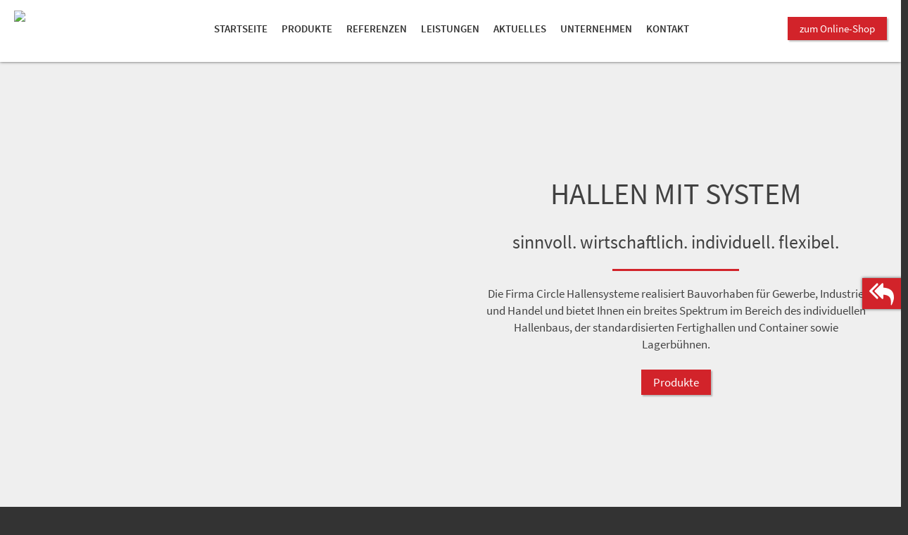

--- FILE ---
content_type: text/html
request_url: https://www.circle-hallenbau.de/delivery-program/de/de/k-5387-baucontainer
body_size: 66507
content:
<!DOCTYPE html>
<html lang="de">
<head>
<meta http-equiv="X-UA-Compatible" content="IE=edge,chrome=1">
<meta charset="utf-8">
<!-- 0.30701303482056s -->
<!-- HTML5 for IE6,7,8 -->
<!--[if IE]>
<script>
	(function(){
		var html5elems = 'address|article|aside|audio|canvas|command|datalist|details|dialog|figure|figcaption|footer|header|hgroup|keygen|mark|meter|menu|nav|progress|ruby|section|time|video'.split('|');
		for(var i = 0; i < html5elems.length; i++){
			document.createElement(html5elems[i]);
		}
	})();
</script>
<![endif]-->
<link rel="preload" as="font" href="https://osscs.industrystock.cn/fonts/fontawesome-webfont.woff?v=4.5.0" type="font/woff" crossorigin>
<style type="text/css" id="project-inline-styles">  a, abbr, acronym, address, applet, article, aside, audio, b, big, blockquote, body, caption, canvas, center, cite, code, dd, del, details, dfn, dialog, div, dl, dt, em, embed, fieldset, figcaption, figure, form, footer, header, hgroup, h1, h2, h3, h4, h5, h6, html, i, iframe, img, ins, kbd, label, legend, li, mark, menu, nav,object, ol, output, p, pre, q, ruby, s, samp, section, small, span, strike, strong, summary, tt, table, tbody, textarea, tfoot, thead, time, tr, th, td, u, ul, var, video {  font-size: 100%; font-weight: inherit; font-style: inherit; vertical-align: baseline; white-space: normal;  text-align: inherit; margin: 0; padding: 0; border: 0; outline: 0; background: transparent; } article, aside, details, figcaption, figure, footer, header, hgroup, menu, nav, section { display: block; } ol, ul {  margin-left: 15px; } blockquote, q { quotes: none; } :focus { outline: 0; } table { border-collapse: collapse; border-spacing: 0; }   body { text-rendering: optimizeLegibility; -webkit-font-smoothing: antialiased; font-weight: 400; font-size: 14px;  line-height: 1.425; color: #000; } body[data-lang="cn"] * { font-weight: 400!important; font-family: "Microsoft JhengHei", Tahoma, Verdana, Arial, sans-serif; } .small { font-size: 12px; line-height: 15px; } .color_light { color: #EFEFEF!important; } .color_dark { color: #333333!important; } .color_gray_light { color: #D9DADB!important; } .color_gray { color: #9C9E9F!important; } .color_green_dark { color: #00632F!important; } .color_green_light { color: #D1E392!important; } .color_green { color: #97BF0D!important; } .color_orange_dark { color: #E85422!important; } .color_orange_light { color: #F8B334!important;} .bg_color_light { background: #EFEFEF!important; } .bg_color_dark { background: #333333!important; } .bg_color_gray_light { background: #D9DADB!important; } .bg_color_gray { background: #9C9E9F!important; } .bg_color_green_dark { background: #00632F!important; } .bg_color_green_light { background: #D1E392!important; } .bg_color_green { background: #97BF0D!important; } .bg_color_orange_dark { background: #E85422!important; } .bg_color_orange_light { background: #F8B334!important; } .text-right { text-align: right!important; } .fw_l, .fw_l * { font-weight: 300!important; } .fw_r, .fw_r * { font-weight: 400!important; } .fw_sb, .fw_sb * { font-weight: 600!important; } .fw_b, .fw_b * { font-weight: 700!important; } b, b * { font-weight: 600!important; } .highlight, .highlight *, a .highlight, a .highlight * { color: #00632F; } a:active, a:hover, a:focus, a:active *, a:hover *, a:focus * { color: #97BF0D; text-decoration: none; } a.asText:visited, a.asText:visited *, a.asText:focus, a.asText:focus *, a.asText:hover, a.asText:hover *, a.asText:active, a.asText:active * { color: inherit!important; } a.ia { font-weight: 600; } h1,.h1,.f1 { font-weight: 400; font-size: 22px; line-height: 25px; color: #00632F; } h2,.h2,.f2 { font-weight: 400; font-size: 20px; line-height: 25px; color: #00632F; margin-bottom: 10px!important; } h3,.h3,.f3 { font-weight: 600; font-size: 15px; line-height: 20px; color: #97BF0D; } h4,.h4,.f4 { font-weight: 700; font-size: 15px; line-height: 20px; color: #000; } h5,.h5,.f5, .formSubHeadline { font-weight: 700; font-size: 15px; line-height: 20px; color: #00632F; } h6,.h6,.f6 { font-weight: 700; line-height: 18px; color: #00632F; } h7,.h7,.f7 { font-weight: 700; line-height: 15px; color: #000; } .f8,.f8 * { font-weight: 400; font-size: 15px; line-height: 20px; color: #000; } .f9,.f9 * { font-weight: 400; font-size: 12px; line-height: 15px; color: #000; } .f10,.f10 * { font-weight: 400; font-size: 20px; line-height: 20px; color: #D9DADB; } .f11,.f11 * { font-weight: 400; font-size: 15px; line-height: 18px; color: #D9DADB; } .f12,.f12 * { font-weight: 400; font-size: 12px; line-height: 15px; color: #D9DADB; } .f13,.f13 * { font-weight: 400; font-size: 15px; line-height: 18px; color: #A3A3A4; } .f14,.f54 * { font-weight: 400; font-size: 20px; line-height: 20px; color: #000; } .f15,.f15 * { font-weight: 400; font-size: 15px; line-height: 15px; color: #00632F; } .f16,.f16 * { font-weight: 400; font-size: 18px; line-height: 18px; color: #97BF0D; } .f17,.f17 * { font-weight: 400; font-size: 18px; line-height: 18px; color: #000; } .f18,.f18 * { font-weight: 400; font-size: 15px; line-height: 15px; color: #97BF0D; } .f19,.f19 * { font-weight: 400; font-size: 15px; line-height: 15px; color: #E85422; } .f20,.f20 * { font-weight: 400; font-size: 15px; line-height: 15px; color: #FF0000; } .f21,.f21 * { font-weight: 400; font-size: 15px; line-height: 20px; color: #FFFFFF; } .f22,.f22 * { font-weight: 300; font-size: 18px; line-height: 25px; color: #D9DADB; } .f23,.f23 * { font-weight: 300; font-size: 35px; line-height: 40px; color: #D9DADB; } .f24,.f24 * { font-weight: 300; font-size: 13px; line-height: 18px; color: #000; } .font-togle {} .font-toggle.bigger_1, .font-toggle.bigger_1 * { font-size: 17px; line-height: 20px; } .font-toggle.bigger_2, .font-toggle.bigger_2 * { font-size: 20px; line-height: 25px; } .f9.font-toggle {} .f9.font-toggle.bigger_1, .f9.font-toggle.bigger_1 * { font-size: 15px; line-height: 20px; } .f9.font-toggle.bigger_2, .f9.font-toggle.bigger_2 * { font-size: 18px; line-height: 23px; } h1,h2,h3,h4,h5,.formSubHeadline,h6,h7, .h1,.h2,.h3,.h4,.h5,.h6,.h7 { margin-bottom: 5px; } b,strong, b *, strong * { font-weight: 700; } *::-webkit-input-placeholder { color: #000; } *:-moz-placeholder { color: #000; } *::-moz-placeholder { color: #000; } *:-ms-input-placeholder { color: #000; } .keywordHighlight { color: #00632F; } .ltr, .ltr * { direction: ltr!important; } .rtl, .rtl * { direction: rtl!important; text-align: right; } [data-comment]::after { color: #00632F!important; font-style: italic; content: " (" attr(data-comment) ") "; } [align="left"] { text-align: left; } [align="right"] { text-align: right; } [align="center"] { text-align: center; } [align="justify"] { text-align: justify; }   @font-face { font-family: 'FontAwesome'; src: url('https://osscs.industrystock.cn/fonts/fontawesome-webfont.eot?v=4.5.0'); src: url('https://osscs.industrystock.cn/fonts/fontawesome-webfont.eot?#iefix&v=4.5.0') format('embedded-opentype'), url('https://osscs.industrystock.cn/fonts/fontawesome-webfont.woff?v=4.5.0') format('woff'), url('https://osscs.industrystock.cn/fonts/fontawesome-webfont.ttf?v=4.5.0') format('truetype'), url('https://osscs.industrystock.cn/fonts/fontawesome-webfont.svg?v=4.5.0#fontawesomeregular') format('svg'); font-weight: normal; font-style: normal; font-display: swap; } .awe, [class^="awe-"], [class*=" awe-"] { display: inline-block; font-size: inherit; text-rendering: auto; -webkit-font-smoothing: antialiased; -moz-osx-font-smoothing: grayscale; } .awe:before, [class^="awe-"]:before, [class*=" awe-"]:before {  font-family: FontAwesome!important; }  .awe-lg { font-size: 1.33333333em; line-height: 0.75em; vertical-align: -15%; } .awe-2x { font-size: 2em; } .awe-3x { font-size: 3em; } .awe-4x { font-size: 4em; } .awe-5x { font-size: 5em; } .awe-fw { width: 1.28571429em; text-align: center; } .awe-ul { padding-left: 0; margin-left: 2.14285714em; list-style-type: none; } .awe-ul > li { position: relative; } .awe-li { position: absolute; left: -2.14285714em; width: 2.14285714em; top: 0.14285714em; text-align: center; } .awe-li.awe-lg { left: -1.85714286em; } .awe-border { padding: .2em .25em .15em; border: solid 0.08em #eeeeee; border-radius: .1em; } .awe-pull-left { float: left; } .awe-pull-right { float: right; } .fa.awe-pull-left { margin-right: .3em; } .fa.awe-pull-right { margin-left: .3em; }  .pull-right { float: right; } .pull-left { float: left; } .fa.pull-left { margin-right: .3em; } .fa.pull-right { margin-left: .3em; } .awe-spin { -webkit-animation: fa-spin 5s infinite linear; animation: fa-spin 5s infinite linear; } .awe-pulse { -webkit-animation: fa-spin 1s infinite steps(8); animation: fa-spin 1s infinite steps(8); } .hourglass-animate {} .hourglass-animate.rotate { -webkit-transition: transform 0.8s; transition: transform 0.8s; -ms-transform: rotate(180deg); -webkit-transform: rotate(180deg); transform: rotate(180deg); } @-webkit-keyframes fa-spin { 0% { -webkit-transform: rotate(0deg); transform: rotate(0deg); } 100% { -webkit-transform: rotate(359deg); transform: rotate(359deg); } } @keyframes fa-spin { 0% { -webkit-transform: rotate(0deg); transform: rotate(0deg); } 100% { -webkit-transform: rotate(359deg); transform: rotate(359deg); } } .awe-rotate-90 { filter: progid:DXImageTransform.Microsoft.BasicImage(rotation=1); -webkit-transform: rotate(90deg); -ms-transform: rotate(90deg); transform: rotate(90deg); } .awe-rotate-180 { filter: progid:DXImageTransform.Microsoft.BasicImage(rotation=2); -webkit-transform: rotate(180deg); -ms-transform: rotate(180deg); transform: rotate(180deg); } .awe-rotate-270 { filter: progid:DXImageTransform.Microsoft.BasicImage(rotation=3); -webkit-transform: rotate(270deg); -ms-transform: rotate(270deg); transform: rotate(270deg); } .awe-flip-horizontal { filter: progid:DXImageTransform.Microsoft.BasicImage(rotation=0, mirror=1); -webkit-transform: scale(-1, 1); -ms-transform: scale(-1, 1); transform: scale(-1, 1); } .awe-flip-vertical { filter: progid:DXImageTransform.Microsoft.BasicImage(rotation=2, mirror=1); -webkit-transform: scale(1, -1); -ms-transform: scale(1, -1); transform: scale(1, -1); } :root .awe-rotate-90, :root .awe-rotate-180, :root .awe-rotate-270, :root .awe-flip-horizontal, :root .awe-flip-vertical { filter: none; } .awe-stack { position: relative; display: inline-block; width: 2em; height: 2em; line-height: 2em; vertical-align: middle; } .awe-stack-1x, .awe-stack-2x { position: absolute; left: 0; width: 100%; text-align: center; } .awe-stack-1x { line-height: inherit; } .awe-stack-2x { font-size: 2em; } .awe-inverse { color: #ffffff; }  .awe-glass:before { content: "\f000"; } .awe-music:before { content: "\f001"; } .awe-search:before { content: "\f002"; } .awe-envelope-o:before, .awe-email:before { content: "\f003"; } .awe-heart:before { content: "\f004"; } .awe-star:before { content: "\f005"; } .awe-star-o:before { content: "\f006"; } .awe-user:before { content: "\f007"; } .awe-film:before { content: "\f008"; } .awe-th-large:before { content: "\f009"; } .awe-th:before { content: "\f00a"; } .awe-th-list:before { content: "\f00b"; } .awe-check:before { content: "\f00c"; } .awe-remove:before, .awe-close:before, .awe-times:before { content: "\f00d"; } .awe-search-plus:before { content: "\f00e"; } .awe-search-minus:before { content: "\f010"; } .awe-power-off:before { content: "\f011"; } .awe-signal:before { content: "\f012"; } .awe-gear:before, .awe-cog:before { content: "\f013"; } .awe-trash-o:before { content: "\f014"; } .awe-home:before { content: "\f015"; } .awe-file-o:before { content: "\f016"; } .awe-clock-o:before { content: "\f017"; } .awe-road:before { content: "\f018"; } .awe-download:before { content: "\f019"; } .awe-arrow-circle-o-down:before { content: "\f01a"; } .awe-arrow-circle-o-up:before { content: "\f01b"; } .awe-inbox:before { content: "\f01c"; } .awe-play-circle-o:before { content: "\f01d"; } .awe-rotate-right:before, .awe-repeat:before { content: "\f01e"; } .awe-refresh:before { content: "\f021"; } .awe-list-alt:before { content: "\f022"; } .awe-lock:before { content: "\f023"; } .awe-flag:before { content: "\f024"; } .awe-headphones:before { content: "\f025"; } .awe-volume-off:before { content: "\f026"; } .awe-volume-down:before { content: "\f027"; } .awe-volume-up:before { content: "\f028"; } .awe-qrcode:before { content: "\f029"; } .awe-barcode:before { content: "\f02a"; } .awe-tag:before { content: "\f02b"; } .awe-tags:before { content: "\f02c"; } .awe-book:before { content: "\f02d"; } .awe-bookmark:before { content: "\f02e"; } .awe-print:before { content: "\f02f"; } .awe-camera:before { content: "\f030"; } .awe-font:before { content: "\f031"; } .awe-bold:before { content: "\f032"; } .awe-italic:before { content: "\f033"; } .awe-text-height:before { content: "\f034"; } .awe-text-width:before { content: "\f035"; } .awe-align-left:before { content: "\f036"; } .awe-align-center:before { content: "\f037"; } .awe-align-right:before { content: "\f038"; } .awe-align-justify:before { content: "\f039"; } .awe-list:before { content: "\f03a"; } .awe-dedent:before, .awe-outdent:before { content: "\f03b"; } .awe-indent:before { content: "\f03c"; } .awe-video-camera:before { content: "\f03d"; } .awe-photo:before, .awe-image:before, .awe-picture:before, .awe-picture-o:before { content: "\f03e"; } .awe-pencil:before { content: "\f040"; } .awe-map-marker:before { content: "\f041"; } .awe-adjust:before { content: "\f042"; } .awe-tint:before { content: "\f043"; } .awe-edit:before, .awe-pencil-square-o:before { content: "\f044"; } .awe-share-square-o:before { content: "\f045"; } .awe-check-square-o:before { content: "\f046"; } .awe-arrows:before { content: "\f047"; } .awe-step-backward:before { content: "\f048"; } .awe-fast-backward:before { content: "\f049"; } .awe-backward:before { content: "\f04a"; } .awe-play:before { content: "\f04b"; } .awe-pause:before { content: "\f04c"; } .awe-stop:before { content: "\f04d"; } .awe-forward:before { content: "\f04e"; } .awe-fast-forward:before { content: "\f050"; } .awe-step-forward:before { content: "\f051"; } .awe-eject:before { content: "\f052"; } .awe-chevron-left:before { content: "\f053"; } .awe-chevron-right:before { content: "\f054"; } .awe-plus-circle:before { content: "\f055"; } .awe-minus-circle:before { content: "\f056"; } .awe-times-circle:before { content: "\f057"; } .awe-check-circle:before { content: "\f058"; } .awe-question-circle:before { content: "\f059"; } .awe-info-circle:before { content: "\f05a"; } .awe-crosshairs:before { content: "\f05b"; } .awe-times-circle-o:before { content: "\f05c"; } .awe-check-circle-o:before { content: "\f05d"; } .awe-ban:before { content: "\f05e"; } .awe-arrow-left:before { content: "\f060"; } .awe-arrow-right:before { content: "\f061"; } .awe-arrow-up:before { content: "\f062"; } .awe-arrow-down:before { content: "\f063"; } .awe-mail-forward:before, .awe-share:before { content: "\f064"; } .awe-expand:before { content: "\f065"; } .awe-compress:before { content: "\f066"; } .awe-plus:before { content: "\f067"; } .awe-minus:before { content: "\f068"; } .awe-asterisk:before { content: "\f069"; } .awe-exclamation-circle:before { content: "\f06a"; } .awe-gift:before { content: "\f06b"; } .awe-leaf:before { content: "\f06c"; } .awe-fire:before { content: "\f06d"; } .awe-eye:before { content: "\f06e"; } .awe-eye-slash:before { content: "\f070"; } .awe-warning:before, .awe-exclamation-triangle:before { content: "\f071"; } .awe-plane:before { content: "\f072"; } .awe-calendar:before { content: "\f073"; } .awe-random:before { content: "\f074"; } .awe-comment:before { content: "\f075"; } .awe-magnet:before { content: "\f076"; } .awe-chevron-up:before { content: "\f077"; } .awe-chevron-down:before { content: "\f078"; } .awe-retweet:before { content: "\f079"; } .awe-shopping-cart:before { content: "\f07a"; } .awe-folder:before { content: "\f07b"; } .awe-folder-open:before { content: "\f07c"; } .awe-arrows-v:before { content: "\f07d"; } .awe-arrows-h:before { content: "\f07e"; } .awe-bar-chart-o:before, .awe-bar-chart:before { content: "\f080"; } .awe-twitter-square:before { content: "\f081"; } .awe-facebook-square:before { content: "\f082"; } .awe-camera-retro:before { content: "\f083"; } .awe-key:before { content: "\f084"; } .awe-gears:before, .awe-cogs:before { content: "\f085"; } .awe-comments:before { content: "\f086"; } .awe-thumbs-o-up:before { content: "\f087"; } .awe-thumbs-o-down:before { content: "\f088"; } .awe-star-half:before { content: "\f089"; } .awe-heart-o:before { content: "\f08a"; } .awe-sign-out:before { content: "\f08b"; } .awe-linkedin-square:before { content: "\f08c"; } .awe-thumb-tack:before { content: "\f08d"; } .awe-external-link:before { content: "\f08e"; } .awe-sign-in:before { content: "\f090"; } .awe-trophy:before { content: "\f091"; } .awe-github-square:before { content: "\f092"; } .awe-upload:before { content: "\f093"; } .awe-lemon-o:before { content: "\f094"; } .awe-phone:before { content: "\f095"; } .awe-square-o:before { content: "\f096"; } .awe-bookmark-o:before { content: "\f097"; } .awe-phone-square:before { content: "\f098"; } .awe-twitter:before { content: "\f099"; } .awe-facebook-f:before, .awe-facebook:before { content: "\f09a"; } .awe-github:before { content: "\f09b"; } .awe-unlock:before { content: "\f09c"; } .awe-credit-card:before { content: "\f09d"; } .awe-feed:before, .awe-rss:before { content: "\f09e"; } .awe-hdd-o:before { content: "\f0a0"; } .awe-bullhorn:before { content: "\f0a1"; } .awe-bell:before { content: "\f0f3"; } .awe-certificate:before { content: "\f0a3"; } .awe-hand-o-right:before { content: "\f0a4"; } .awe-hand-o-left:before { content: "\f0a5"; } .awe-hand-o-up:before { content: "\f0a6"; } .awe-hand-o-down:before { content: "\f0a7"; } .awe-arrow-circle-left:before { content: "\f0a8"; } .awe-arrow-circle-right:before { content: "\f0a9"; } .awe-arrow-circle-up:before { content: "\f0aa"; } .awe-arrow-circle-down:before { content: "\f0ab"; } .awe-globe:before { content: "\f0ac"; } .awe-wrench:before { content: "\f0ad"; } .awe-tasks:before { content: "\f0ae"; } .awe-filter:before { content: "\f0b0"; } .awe-briefcase:before { content: "\f0b1"; } .awe-arrows-alt:before { content: "\f0b2"; } .awe-group:before, .awe-users:before { content: "\f0c0"; } .awe-chain:before, .awe-link:before { content: "\f0c1"; } .awe-cloud:before { content: "\f0c2"; } .awe-flask:before { content: "\f0c3"; } .awe-cut:before, .awe-scissors:before { content: "\f0c4"; } .awe-copy:before, .awe-files-o:before { content: "\f0c5"; } .awe-paperclip:before { content: "\f0c6"; } .awe-save:before, .awe-floppy-o:before { content: "\f0c7"; } .awe-square:before { content: "\f0c8"; } .awe-navicon:before, .awe-reorder:before, .awe-bars:before { content: "\f0c9"; } .awe-list-ul:before { content: "\f0ca"; } .awe-list-ol:before { content: "\f0cb"; } .awe-strikethrough:before { content: "\f0cc"; } .awe-underline:before { content: "\f0cd"; } .awe-table:before { content: "\f0ce"; } .awe-magic:before { content: "\f0d0"; } .awe-truck:before { content: "\f0d1"; } .awe-pinterest:before { content: "\f0d2"; } .awe-pinterest-square:before { content: "\f0d3"; } .awe-google-plus-square:before { content: "\f0d4"; } .awe-google-plus:before { content: "\f0d5"; } .awe-money:before { content: "\f0d6"; } .awe-caret-down:before { content: "\f0d7"; } .awe-caret-up:before { content: "\f0d8"; } .awe-caret-left:before { content: "\f0d9"; } .awe-caret-right:before { content: "\f0da"; } .awe-columns:before { content: "\f0db"; } .awe-unsorted:before, .awe-sort:before { content: "\f0dc"; } .awe-sort-down:before, .awe-sort-desc:before { content: "\f0dd"; } .awe-sort-up:before, .awe-sort-asc:before { content: "\f0de"; } .awe-envelope:before { content: "\f0e0"; } .awe-linkedin:before { content: "\f0e1"; } .awe-rotate-left:before, .awe-undo:before { content: "\f0e2"; } .awe-legal:before, .awe-gavel:before { content: "\f0e3"; } .awe-dashboard:before, .awe-tachometer:before { content: "\f0e4"; } .awe-comment-o:before { content: "\f0e5"; } .awe-comments-o:before { content: "\f0e6"; } .awe-flash:before, .awe-bolt:before { content: "\f0e7"; } .awe-sitemap:before { content: "\f0e8"; } .awe-umbrella:before { content: "\f0e9"; } .awe-paste:before, .awe-clipboard:before { content: "\f0ea"; } .awe-lightbulb-o:before { content: "\f0eb"; } .awe-exchange:before { content: "\f0ec"; } .awe-cloud-download:before { content: "\f0ed"; } .awe-cloud-upload:before { content: "\f0ee"; } .awe-user-md:before { content: "\f0f0"; } .awe-stethoscope:before { content: "\f0f1"; } .awe-suitcase:before { content: "\f0f2"; } .awe-bell-o:before { content: "\f0a2"; } .awe-coffee:before { content: "\f0f4"; } .awe-cutlery:before { content: "\f0f5"; } .awe-file-text-o:before { content: "\f0f6"; } .awe-building-o:before { content: "\f0f7"; } .awe-hospital-o:before { content: "\f0f8"; } .awe-ambulance:before { content: "\f0f9"; } .awe-medkit:before { content: "\f0fa"; } .awe-fighter-jet:before { content: "\f0fb"; } .awe-beer:before { content: "\f0fc"; } .awe-h-square:before { content: "\f0fd"; } .awe-plus-square:before { content: "\f0fe"; } .awe-angle-double-left:before { content: "\f100"; } .awe-angle-double-right:before { content: "\f101"; } .awe-angle-double-up:before { content: "\f102"; } .awe-angle-double-down:before { content: "\f103"; } .awe-angle-left:before { content: "\f104"; } .awe-angle-right:before { content: "\f105"; } .awe-angle-up:before { content: "\f106"; } .awe-angle-down:before { content: "\f107"; } .awe-desktop:before { content: "\f108"; } .awe-laptop:before { content: "\f109"; } .awe-tablet:before { content: "\f10a"; } .awe-mobile-phone:before, .awe-mobile:before { content: "\f10b"; } .awe-circle-o:before { content: "\f10c"; } .awe-quote-left:before { content: "\f10d"; } .awe-quote-right:before { content: "\f10e"; } .awe-spinner:before { content: "\f110"; } .awe-circle:before { content: "\f111"; } .awe-mail-reply:before, .awe-reply:before { content: "\f112"; } .awe-github-alt:before { content: "\f113"; } .awe-folder-o:before { content: "\f114"; } .awe-folder-open-o:before { content: "\f115"; } .awe-smile-o:before { content: "\f118"; } .awe-frown-o:before { content: "\f119"; } .awe-meh-o:before { content: "\f11a"; } .awe-gamepad:before { content: "\f11b"; } .awe-keyboard-o:before { content: "\f11c"; } .awe-flag-o:before { content: "\f11d"; } .awe-flag-checkered:before { content: "\f11e"; } .awe-terminal:before { content: "\f120"; } .awe-code:before { content: "\f121"; } .awe-mail-reply-all:before, .awe-reply-all:before { content: "\f122"; } .awe-star-half-empty:before, .awe-star-half-full:before, .awe-star-half-o:before { content: "\f123"; } .awe-location-arrow:before { content: "\f124"; } .awe-crop:before { content: "\f125"; } .awe-code-fork:before { content: "\f126"; } .awe-unlink:before, .awe-chain-broken:before { content: "\f127"; } .awe-question:before { content: "\f128"; } .awe-info:before { content: "\f129"; } .awe-exclamation:before { content: "\f12a"; } .awe-superscript:before { content: "\f12b"; } .awe-subscript:before { content: "\f12c"; } .awe-eraser:before { content: "\f12d"; } .awe-puzzle-piece:before { content: "\f12e"; } .awe-microphone:before { content: "\f130"; } .awe-microphone-slash:before { content: "\f131"; } .awe-shield:before { content: "\f132"; } .awe-calendar-o:before { content: "\f133"; } .awe-fire-extinguisher:before { content: "\f134"; } .awe-rocket:before { content: "\f135"; } .awe-maxcdn:before { content: "\f136"; } .awe-chevron-circle-left:before { content: "\f137"; } .awe-chevron-circle-right:before { content: "\f138"; } .awe-chevron-circle-up:before { content: "\f139"; } .awe-chevron-circle-down:before { content: "\f13a"; } .awe-html5:before { content: "\f13b"; } .awe-css3:before { content: "\f13c"; } .awe-anchor:before { content: "\f13d"; } .awe-unlock-alt:before { content: "\f13e"; } .awe-bullseye:before { content: "\f140"; } .awe-ellipsis-h:before { content: "\f141"; } .awe-ellipsis-v:before { content: "\f142"; } .awe-rss-square:before { content: "\f143"; } .awe-play-circle:before { content: "\f144"; } .awe-ticket:before { content: "\f145"; } .awe-minus-square:before { content: "\f146"; } .awe-minus-square-o:before { content: "\f147"; } .awe-level-up:before { content: "\f148"; } .awe-level-down:before { content: "\f149"; } .awe-check-square:before { content: "\f14a"; } .awe-pencil-square:before { content: "\f14b"; } .awe-external-link-square:before { content: "\f14c"; } .awe-share-square:before { content: "\f14d"; } .awe-compass:before { content: "\f14e"; } .awe-toggle-down:before, .awe-caret-square-o-down:before { content: "\f150"; } .awe-toggle-up:before, .awe-caret-square-o-up:before { content: "\f151"; } .awe-toggle-right:before, .awe-caret-square-o-right:before { content: "\f152"; } .awe-euro:before, .awe-eur:before { content: "\f153"; } .awe-gbp:before { content: "\f154"; } .awe-dollar:before, .awe-usd:before { content: "\f155"; } .awe-rupee:before, .awe-inr:before { content: "\f156"; } .awe-cny:before, .awe-rmb:before, .awe-yen:before, .awe-jpy:before { content: "\f157"; } .awe-ruble:before, .awe-rouble:before, .awe-rub:before { content: "\f158"; } .awe-won:before, .awe-krw:before { content: "\f159"; } .awe-bitcoin:before, .awe-btc:before { content: "\f15a"; } .awe-file:before { content: "\f15b"; } .awe-file-text:before { content: "\f15c"; } .awe-sort-alpha-asc:before { content: "\f15d"; } .awe-sort-alpha-desc:before { content: "\f15e"; } .awe-sort-amount-asc:before { content: "\f160"; } .awe-sort-amount-desc:before { content: "\f161"; } .awe-sort-numeric-asc:before { content: "\f162"; } .awe-sort-numeric-desc:before { content: "\f163"; } .awe-thumbs-up:before { content: "\f164"; } .awe-thumbs-down:before { content: "\f165"; } .awe-youtube-square:before { content: "\f166"; } .awe-youtube:before { content: "\f167"; } .awe-xing:before { content: "\f168"; } .awe-xing-square:before { content: "\f169"; } .awe-youtube-play:before { content: "\f16a"; } .awe-dropbox:before { content: "\f16b"; } .awe-stack-overflow:before { content: "\f16c"; } .awe-instagram:before { content: "\f16d"; } .awe-flickr:before { content: "\f16e"; } .awe-adn:before { content: "\f170"; } .awe-bitbucket:before { content: "\f171"; } .awe-bitbucket-square:before { content: "\f172"; } .awe-tumblr:before { content: "\f173"; } .awe-tumblr-square:before { content: "\f174"; } .awe-long-arrow-down:before { content: "\f175"; } .awe-long-arrow-up:before { content: "\f176"; } .awe-long-arrow-left:before { content: "\f177"; } .awe-long-arrow-right:before { content: "\f178"; } .awe-apple:before { content: "\f179"; } .awe-windows:before { content: "\f17a"; } .awe-android:before { content: "\f17b"; } .awe-linux:before { content: "\f17c"; } .awe-dribbble:before { content: "\f17d"; } .awe-skype:before { content: "\f17e"; } .awe-foursquare:before { content: "\f180"; } .awe-trello:before { content: "\f181"; } .awe-female:before { content: "\f182"; } .awe-male:before { content: "\f183"; } .awe-gittip:before, .awe-gratipay:before { content: "\f184"; } .awe-sun-o:before { content: "\f185"; } .awe-moon-o:before { content: "\f186"; } .awe-archive:before { content: "\f187"; } .awe-bug:before { content: "\f188"; } .awe-vk:before { content: "\f189"; } .awe-weibo:before { content: "\f18a"; } .awe-renren:before { content: "\f18b"; } .awe-pagelines:before { content: "\f18c"; } .awe-stack-exchange:before { content: "\f18d"; } .awe-arrow-circle-o-right:before { content: "\f18e"; } .awe-arrow-circle-o-left:before { content: "\f190"; } .awe-toggle-left:before, .awe-caret-square-o-left:before { content: "\f191"; } .awe-dot-circle-o:before { content: "\f192"; } .awe-wheelchair:before { content: "\f193"; } .awe-vimeo-square:before { content: "\f194"; } .awe-turkish-lira:before, .awe-try:before { content: "\f195"; } .awe-plus-square-o:before { content: "\f196"; } .awe-space-shuttle:before { content: "\f197"; } .awe-slack:before { content: "\f198"; } .awe-envelope-square:before { content: "\f199"; } .awe-wordpress:before { content: "\f19a"; } .awe-openid:before { content: "\f19b"; } .awe-institution:before, .awe-bank:before, .awe-university:before { content: "\f19c"; } .awe-mortar-board:before, .awe-graduation-cap:before { content: "\f19d"; } .awe-yahoo:before { content: "\f19e"; } .awe-google:before { content: "\f1a0"; } .awe-reddit:before { content: "\f1a1"; } .awe-reddit-square:before { content: "\f1a2"; } .awe-stumbleupon-circle:before { content: "\f1a3"; } .awe-stumbleupon:before { content: "\f1a4"; } .awe-delicious:before { content: "\f1a5"; } .awe-digg:before { content: "\f1a6"; } .awe-pied-piper:before { content: "\f1a7"; } .awe-pied-piper-alt:before { content: "\f1a8"; } .awe-drupal:before { content: "\f1a9"; } .awe-joomla:before { content: "\f1aa"; } .awe-language:before { content: "\f1ab"; } .awe-fax:before { content: "\f1ac"; } .awe-building:before { content: "\f1ad"; } .awe-child:before { content: "\f1ae"; } .awe-paw:before { content: "\f1b0"; } .awe-spoon:before { content: "\f1b1"; } .awe-cube:before { content: "\f1b2"; } .awe-cubes:before { content: "\f1b3"; } .awe-behance:before { content: "\f1b4"; } .awe-behance-square:before { content: "\f1b5"; } .awe-steam:before { content: "\f1b6"; } .awe-steam-square:before { content: "\f1b7"; } .awe-recycle:before { content: "\f1b8"; } .awe-automobile:before, .awe-car:before { content: "\f1b9"; } .awe-cab:before, .awe-taxi:before { content: "\f1ba"; } .awe-tree:before { content: "\f1bb"; } .awe-spotify:before { content: "\f1bc"; } .awe-deviantart:before { content: "\f1bd"; } .awe-soundcloud:before { content: "\f1be"; } .awe-database:before { content: "\f1c0"; } .awe-file-pdf-o:before { content: "\f1c1"; } .awe-file-word-o:before { content: "\f1c2"; } .awe-file-excel-o:before { content: "\f1c3"; } .awe-file-powerpoint-o:before { content: "\f1c4"; } .awe-file-photo-o:before, .awe-file-picture-o:before, .awe-file-image-o:before { content: "\f1c5"; } .awe-file-zip-o:before, .awe-file-archive-o:before { content: "\f1c6"; } .awe-file-sound-o:before, .awe-file-audio-o:before { content: "\f1c7"; } .awe-file-movie-o:before, .awe-file-video-o:before { content: "\f1c8"; } .awe-file-code-o:before { content: "\f1c9"; } .awe-vine:before { content: "\f1ca"; } .awe-codepen:before { content: "\f1cb"; } .awe-jsfiddle:before { content: "\f1cc"; } .awe-life-bouy:before, .awe-life-buoy:before, .awe-life-saver:before, .awe-support:before, .awe-life-ring:before { content: "\f1cd"; } .awe-circle-o-notch:before { content: "\f1ce"; } .awe-ra:before, .awe-rebel:before { content: "\f1d0"; } .awe-ge:before, .awe-empire:before { content: "\f1d1"; } .awe-git-square:before { content: "\f1d2"; } .awe-git:before { content: "\f1d3"; } .awe-y-combinator-square:before, .awe-yc-square:before, .awe-hacker-news:before { content: "\f1d4"; } .awe-tencent-weibo:before { content: "\f1d5"; } .awe-qq:before { content: "\f1d6"; } .awe-wechat:before, .awe-weixin:before { content: "\f1d7"; } .awe-send:before, .awe-paper-plane:before { content: "\f1d8"; } .awe-send-o:before, .awe-paper-plane-o:before { content: "\f1d9"; } .awe-history:before { content: "\f1da"; } .awe-circle-thin:before { content: "\f1db"; } .awe-header:before { content: "\f1dc"; } .awe-paragraph:before { content: "\f1dd"; } .awe-sliders:before { content: "\f1de"; } .awe-share-alt:before { content: "\f1e0"; } .awe-share-alt-square:before { content: "\f1e1"; } .awe-bomb:before { content: "\f1e2"; } .awe-soccer-ball-o:before, .awe-futbol-o:before { content: "\f1e3"; } .awe-tty:before { content: "\f1e4"; } .awe-binoculars:before { content: "\f1e5"; } .awe-plug:before { content: "\f1e6"; } .awe-slideshare:before { content: "\f1e7"; } .awe-twitch:before { content: "\f1e8"; } .awe-yelp:before { content: "\f1e9"; } .awe-newspaper-o:before { content: "\f1ea"; } .awe-wifi:before { content: "\f1eb"; } .awe-calculator:before { content: "\f1ec"; } .awe-paypal:before { content: "\f1ed"; } .awe-google-wallet:before { content: "\f1ee"; } .awe-cc-visa:before { content: "\f1f0"; } .awe-cc-mastercard:before { content: "\f1f1"; } .awe-cc-discover:before { content: "\f1f2"; } .awe-cc-amex:before { content: "\f1f3"; } .awe-cc-paypal:before { content: "\f1f4"; } .awe-cc-stripe:before { content: "\f1f5"; } .awe-bell-slash:before { content: "\f1f6"; } .awe-bell-slash-o:before { content: "\f1f7"; } .awe-trash:before { content: "\f1f8"; } .awe-copyright:before { content: "\f1f9"; } .awe-at:before { content: "\f1fa"; } .awe-eyedropper:before { content: "\f1fb"; } .awe-paint-brush:before { content: "\f1fc"; } .awe-birthday-cake:before { content: "\f1fd"; } .awe-area-chart:before { content: "\f1fe"; } .awe-pie-chart:before { content: "\f200"; } .awe-line-chart:before { content: "\f201"; } .awe-lastfm:before { content: "\f202"; } .awe-lastfm-square:before { content: "\f203"; } .awe-toggle-off:before { content: "\f204"; } .awe-toggle-on:before { content: "\f205"; } .awe-bicycle:before { content: "\f206"; } .awe-bus:before { content: "\f207"; } .awe-ioxhost:before { content: "\f208"; } .awe-angellist:before { content: "\f209"; } .awe-cc:before { content: "\f20a"; } .awe-shekel:before, .awe-sheqel:before, .awe-ils:before { content: "\f20b"; } .awe-meanpath:before { content: "\f20c"; } .awe-buysellads:before { content: "\f20d"; } .awe-connectdevelop:before { content: "\f20e"; } .awe-dashcube:before { content: "\f210"; } .awe-forumbee:before { content: "\f211"; } .awe-leanpub:before { content: "\f212"; } .awe-sellsy:before { content: "\f213"; } .awe-shirtsinbulk:before { content: "\f214"; } .awe-simplybuilt:before { content: "\f215"; } .awe-skyatlas:before { content: "\f216"; } .awe-cart-plus:before { content: "\f217"; } .awe-cart-arrow-down:before { content: "\f218"; } .awe-diamond:before { content: "\f219"; } .awe-ship:before { content: "\f21a"; } .awe-user-secret:before { content: "\f21b"; } .awe-motorcycle:before { content: "\f21c"; } .awe-street-view:before { content: "\f21d"; } .awe-heartbeat:before { content: "\f21e"; } .awe-venus:before { content: "\f221"; } .awe-mars:before { content: "\f222"; } .awe-mercury:before { content: "\f223"; } .awe-intersex:before, .awe-transgender:before { content: "\f224"; } .awe-transgender-alt:before { content: "\f225"; } .awe-venus-double:before { content: "\f226"; } .awe-mars-double:before { content: "\f227"; } .awe-venus-mars:before { content: "\f228"; } .awe-mars-stroke:before { content: "\f229"; } .awe-mars-stroke-v:before { content: "\f22a"; } .awe-mars-stroke-h:before { content: "\f22b"; } .awe-neuter:before { content: "\f22c"; } .awe-genderless:before { content: "\f22d"; } .awe-facebook-official:before { content: "\f230"; } .awe-pinterest-p:before { content: "\f231"; } .awe-whatsapp:before { content: "\f232"; } .awe-server:before { content: "\f233"; } .awe-user-plus:before { content: "\f234"; } .awe-user-times:before { content: "\f235"; } .awe-hotel:before, .awe-bed:before { content: "\f236"; } .awe-viacoin:before { content: "\f237"; } .awe-train:before { content: "\f238"; } .awe-subway:before { content: "\f239"; } .awe-medium:before { content: "\f23a"; } .awe-yc:before, .awe-y-combinator:before { content: "\f23b"; } .awe-optin-monster:before { content: "\f23c"; } .awe-opencart:before { content: "\f23d"; } .awe-expeditedssl:before { content: "\f23e"; } .awe-battery-4:before, .awe-battery-full:before { content: "\f240"; } .awe-battery-3:before, .awe-battery-three-quarters:before { content: "\f241"; } .awe-battery-2:before, .awe-battery-half:before { content: "\f242"; } .awe-battery-1:before, .awe-battery-quarter:before { content: "\f243"; } .awe-battery-0:before, .awe-battery-empty:before { content: "\f244"; } .awe-mouse-pointer:before { content: "\f245"; } .awe-i-cursor:before { content: "\f246"; } .awe-object-group:before { content: "\f247"; } .awe-object-ungroup:before { content: "\f248"; } .awe-sticky-note:before { content: "\f249"; } .awe-sticky-note-o:before { content: "\f24a"; } .awe-cc-jcb:before { content: "\f24b"; } .awe-cc-diners-club:before { content: "\f24c"; } .awe-clone:before { content: "\f24d"; } .awe-balance-scale:before { content: "\f24e"; } .awe-hourglass-o:before { content: "\f250"; } .awe-hourglass-1:before, .awe-hourglass-start:before { content: "\f251"; } .awe-hourglass-2:before, .awe-hourglass-half:before { content: "\f252"; } .awe-hourglass-3:before, .awe-hourglass-end:before { content: "\f253"; } .awe-hourglass:before { content: "\f254"; } .awe-hand-grab-o:before, .awe-hand-rock-o:before { content: "\f255"; } .awe-hand-stop-o:before, .awe-hand-paper-o:before { content: "\f256"; } .awe-hand-scissors-o:before { content: "\f257"; } .awe-hand-lizard-o:before { content: "\f258"; } .awe-hand-spock-o:before { content: "\f259"; } .awe-hand-pointer-o:before { content: "\f25a"; } .awe-hand-peace-o:before { content: "\f25b"; } .awe-trademark:before { content: "\f25c"; } .awe-registered:before { content: "\f25d"; } .awe-creative-commons:before { content: "\f25e"; } .awe-gg:before { content: "\f260"; } .awe-gg-circle:before { content: "\f261"; } .awe-tripadvisor:before { content: "\f262"; } .awe-odnoklassniki:before { content: "\f263"; } .awe-odnoklassniki-square:before { content: "\f264"; } .awe-get-pocket:before { content: "\f265"; } .awe-wikipedia-w:before { content: "\f266"; } .awe-safari:before { content: "\f267"; } .awe-chrome:before { content: "\f268"; } .awe-firefox:before { content: "\f269"; } .awe-opera:before { content: "\f26a"; } .awe-internet-explorer:before { content: "\f26b"; } .awe-tv:before, .awe-television:before { content: "\f26c"; } .awe-contao:before { content: "\f26d"; } .awe-500px:before { content: "\f26e"; } .awe-amazon:before { content: "\f270"; } .awe-calendar-plus-o:before { content: "\f271"; } .awe-calendar-minus-o:before { content: "\f272"; } .awe-calendar-times-o:before { content: "\f273"; } .awe-calendar-check-o:before { content: "\f274"; } .awe-industry:before { content: "\f275"; } .awe-map-pin:before { content: "\f276"; } .awe-map-signs:before { content: "\f277"; } .awe-map-o:before { content: "\f278"; } .awe-map:before { content: "\f279"; } .awe-commenting:before { content: "\f27a"; } .awe-commenting-o:before { content: "\f27b"; } .awe-houzz:before { content: "\f27c"; } .awe-vimeo:before { content: "\f27d"; } .awe-black-tie:before { content: "\f27e"; } .awe-fonticons:before { content: "\f280"; } .awe-reddit-alien:before { content: "\f281"; } .awe-edge:before { content: "\f282"; } .awe-credit-card-alt:before { content: "\f283"; } .awe-codiepie:before { content: "\f284"; } .awe-modx:before { content: "\f285"; } .awe-fort-awesome:before { content: "\f286"; } .awe-usb:before { content: "\f287"; } .awe-product-hunt:before { content: "\f288"; } .awe-mixcloud:before { content: "\f289"; } .awe-scribd:before { content: "\f28a"; } .awe-pause-circle:before { content: "\f28b"; } .awe-pause-circle-o:before { content: "\f28c"; } .awe-stop-circle:before { content: "\f28d"; } .awe-stop-circle-o:before { content: "\f28e"; } .awe-shopping-bag:before { content: "\f290"; } .awe-shopping-basket:before { content: "\f291"; } .awe-hashtag:before { content: "\f292"; } .awe-bluetooth:before { content: "\f293"; } .awe-bluetooth-b:before { content: "\f294"; } .awe-percent:before { content: "\f295"; } .container { margin-right: auto; margin-left: auto; width: 100%;  } @media (min-width: 768px) { .container { width: 750px; } } @media (min-width: 992px) { .container { width: 970px; } } @media (min-width: 1200px) { .container { width: 1200px; } }  .draggable > .container { width: 100%; } .container-fluid { margin-right: auto; margin-left: auto; padding-left: 15px; padding-right: 15px; } .row {  } .col-xs-1, .col-sm-1, .col-md-1, .col-lg-1, .col-xs-2, .col-sm-2, .col-md-2, .col-lg-2, .col-xs-3, .col-sm-3, .col-md-3, .col-lg-3, .col-xs-4, .col-sm-4, .col-md-4, .col-lg-4, .col-xs-5, .col-sm-5, .col-md-5, .col-lg-5, .col-xs-6, .col-sm-6, .col-md-6, .col-lg-6, .col-xs-7, .col-sm-7, .col-md-7, .col-lg-7, .col-xs-8, .col-sm-8, .col-md-8, .col-lg-8, .col-xs-9, .col-sm-9, .col-md-9, .col-lg-9, .col-xs-10, .col-sm-10, .col-md-10, .col-lg-10, .col-xs-11, .col-sm-11, .col-md-11, .col-lg-11, .col-xs-12, .col-sm-12, .col-md-12, .col-lg-12 { position: relative; min-height: 1px; padding-left: 15px; padding-right: 15px; } .col-xs-1, .col-xs-2, .col-xs-3, .col-xs-4, .col-xs-5, .col-xs-6, .col-xs-7, .col-xs-8, .col-xs-9, .col-xs-10, .col-xs-11, .col-xs-12 { float: left; } .col-xs-12 { width: 100%; } .col-xs-11 { width: 91.66666667%; } .col-xs-10 { width: 83.33333333%; } .col-xs-9 { width: 75%; } .col-xs-8 { width: 66.66666667%; } .col-xs-7 { width: 58.33333333%; } .col-xs-6 { width: 50%; } .col-xs-5 { width: 41.66666667%; } .col-xs-4 { width: 33.33333333%; } .col-xs-3 { width: 25%; } .col-xs-2 { width: 16.66666667%; } .col-xs-1 { width: 8.33333333%; } .col-xs-pull-12 { right: 100%; } .col-xs-pull-11 { right: 91.66666667%; } .col-xs-pull-10 { right: 83.33333333%; } .col-xs-pull-9 { right: 75%; } .col-xs-pull-8 { right: 66.66666667%; } .col-xs-pull-7 { right: 58.33333333%; } .col-xs-pull-6 { right: 50%; } .col-xs-pull-5 { right: 41.66666667%; } .col-xs-pull-4 { right: 33.33333333%; } .col-xs-pull-3 { right: 25%; } .col-xs-pull-2 { right: 16.66666667%; } .col-xs-pull-1 { right: 8.33333333%; } .col-xs-pull-0 { right: auto; } .col-xs-push-12 { left: 100%; } .col-xs-push-11 { left: 91.66666667%; } .col-xs-push-10 { left: 83.33333333%; } .col-xs-push-9 { left: 75%; } .col-xs-push-8 { left: 66.66666667%; } .col-xs-push-7 { left: 58.33333333%; } .col-xs-push-6 { left: 50%; } .col-xs-push-5 { left: 41.66666667%; } .col-xs-push-4 { left: 33.33333333%; } .col-xs-push-3 { left: 25%; } .col-xs-push-2 { left: 16.66666667%; } .col-xs-push-1 { left: 8.33333333%; } .col-xs-push-0 { left: auto; } .col-xs-offset-12 { margin-left: 100%; } .col-xs-offset-11 { margin-left: 91.66666667%; } .col-xs-offset-10 { margin-left: 83.33333333%; } .col-xs-offset-9 { margin-left: 75%; } .col-xs-offset-8 { margin-left: 66.66666667%; } .col-xs-offset-7 { margin-left: 58.33333333%; } .col-xs-offset-6 { margin-left: 50%; } .col-xs-offset-5 { margin-left: 41.66666667%; } .col-xs-offset-4 { margin-left: 33.33333333%; } .col-xs-offset-3 { margin-left: 25%; } .col-xs-offset-2 { margin-left: 16.66666667%; } .col-xs-offset-1 { margin-left: 8.33333333%; } .col-xs-offset-0 { margin-left: 0%; } @media (max-width: 767px) { .twelve.collapsed { } .six.collapsed { width: 100%; } .four.collapsed { width: 100%; } .three.collapsed { width: 100%; } } @media (min-width: 768px) { .col-sm-1, .col-sm-2, .col-sm-3, .col-sm-4, .col-sm-5, .col-sm-6, .col-sm-7, .col-sm-8, .col-sm-9, .col-sm-10, .col-sm-11, .col-sm-12 { float: left; } .col-sm-12 { width: 100%; } .col-sm-11 { width: 91.66666667%; } .col-sm-10 { width: 83.33333333%; } .col-sm-9 { width: 75%; } .col-sm-8 { width: 66.66666667%; } .col-sm-7 { width: 58.33333333%; } .col-sm-6 { width: 50%; } .col-sm-5 { width: 41.66666667%; } .col-sm-4 { width: 33.33333333%; } .col-sm-3 { width: 25%; } .col-sm-2 { width: 16.66666667%; } .col-sm-1 { width: 8.33333333%; } .col-sm-pull-12 { right: 100%; } .col-sm-pull-11 { right: 91.66666667%; } .col-sm-pull-10 { right: 83.33333333%; } .col-sm-pull-9 { right: 75%; } .col-sm-pull-8 { right: 66.66666667%; } .col-sm-pull-7 { right: 58.33333333%; } .col-sm-pull-6 { right: 50%; } .col-sm-pull-5 { right: 41.66666667%; } .col-sm-pull-4 { right: 33.33333333%; } .col-sm-pull-3 { right: 25%; } .col-sm-pull-2 { right: 16.66666667%; } .col-sm-pull-1 { right: 8.33333333%; } .col-sm-pull-0 { right: auto; } .col-sm-push-12 { left: 100%; } .col-sm-push-11 { left: 91.66666667%; } .col-sm-push-10 { left: 83.33333333%; } .col-sm-push-9 { left: 75%; } .col-sm-push-8 { left: 66.66666667%; } .col-sm-push-7 { left: 58.33333333%; } .col-sm-push-6 { left: 50%; } .col-sm-push-5 { left: 41.66666667%; } .col-sm-push-4 { left: 33.33333333%; } .col-sm-push-3 { left: 25%; } .col-sm-push-2 { left: 16.66666667%; } .col-sm-push-1 { left: 8.33333333%; } .col-sm-push-0 { left: auto; } .col-sm-offset-12 { margin-left: 100%; } .col-sm-offset-11 { margin-left: 91.66666667%; } .col-sm-offset-10 { margin-left: 83.33333333%; } .col-sm-offset-9 { margin-left: 75%; } .col-sm-offset-8 { margin-left: 66.66666667%; } .col-sm-offset-7 { margin-left: 58.33333333%; } .col-sm-offset-6 { margin-left: 50%; } .col-sm-offset-5 { margin-left: 41.66666667%; } .col-sm-offset-4 { margin-left: 33.33333333%; } .col-sm-offset-3 { margin-left: 25%; } .col-sm-offset-2 { margin-left: 16.66666667%; } .col-sm-offset-1 { margin-left: 8.33333333%; } .col-sm-offset-0 { margin-left: 0%; } } @media (min-width: 992px) { .col-md-1, .col-md-2, .col-md-3, .col-md-4, .col-md-5, .col-md-6, .col-md-7, .col-md-8, .col-md-9, .col-md-10, .col-md-11, .col-md-12 { float: left; } .col-md-12 { width: 100%; } .col-md-11 { width: 91.66666667%; } .col-md-10 { width: 83.33333333%; } .col-md-9 { width: 75%; } .col-md-8 { width: 66.66666667%; } .col-md-7 { width: 58.33333333%; } .col-md-6 { width: 50%; } .col-md-5 { width: 41.66666667%; } .col-md-4 { width: 33.33333333%; } .col-md-3 { width: 25%; } .col-md-2 { width: 16.66666667%; } .col-md-1 { width: 8.33333333%; } .col-md-pull-12 { right: 100%; } .col-md-pull-11 { right: 91.66666667%; } .col-md-pull-10 { right: 83.33333333%; } .col-md-pull-9 { right: 75%; } .col-md-pull-8 { right: 66.66666667%; } .col-md-pull-7 { right: 58.33333333%; } .col-md-pull-6 { right: 50%; } .col-md-pull-5 { right: 41.66666667%; } .col-md-pull-4 { right: 33.33333333%; } .col-md-pull-3 { right: 25%; } .col-md-pull-2 { right: 16.66666667%; } .col-md-pull-1 { right: 8.33333333%; } .col-md-pull-0 { right: auto; } .col-md-push-12 { left: 100%; } .col-md-push-11 { left: 91.66666667%; } .col-md-push-10 { left: 83.33333333%; } .col-md-push-9 { left: 75%; } .col-md-push-8 { left: 66.66666667%; } .col-md-push-7 { left: 58.33333333%; } .col-md-push-6 { left: 50%; } .col-md-push-5 { left: 41.66666667%; } .col-md-push-4 { left: 33.33333333%; } .col-md-push-3 { left: 25%; } .col-md-push-2 { left: 16.66666667%; } .col-md-push-1 { left: 8.33333333%; } .col-md-push-0 { left: auto; } .col-md-offset-12 { margin-left: 100%; } .col-md-offset-11 { margin-left: 91.66666667%; } .col-md-offset-10 { margin-left: 83.33333333%; } .col-md-offset-9 { margin-left: 75%; } .col-md-offset-8 { margin-left: 66.66666667%; } .col-md-offset-7 { margin-left: 58.33333333%; } .col-md-offset-6 { margin-left: 50%; } .col-md-offset-5 { margin-left: 41.66666667%; } .col-md-offset-4 { margin-left: 33.33333333%; } .col-md-offset-3 { margin-left: 25%; } .col-md-offset-2 { margin-left: 16.66666667%; } .col-md-offset-1 { margin-left: 8.33333333%; } .col-md-offset-0 { margin-left: 0%; } } @media (min-width: 1200px) { .col-lg-1, .col-lg-2, .col-lg-3, .col-lg-4, .col-lg-5, .col-lg-6, .col-lg-7, .col-lg-8, .col-lg-9, .col-lg-10, .col-lg-11, .col-lg-12 { float: left; } .col-lg-12 { width: 100%; } .col-lg-11 { width: 91.66666667%; } .col-lg-10 { width: 83.33333333%; } .col-lg-9 { width: 75%; } .col-lg-8 { width: 66.66666667%; } .col-lg-7 { width: 58.33333333%; } .col-lg-6 { width: 50%; } .col-lg-5 { width: 41.66666667%; } .col-lg-4 { width: 33.33333333%; } .col-lg-3 { width: 25%; } .col-lg-2 { width: 16.66666667%; } .col-lg-1 { width: 8.33333333%; } .col-lg-pull-12 { right: 100%; } .col-lg-pull-11 { right: 91.66666667%; } .col-lg-pull-10 { right: 83.33333333%; } .col-lg-pull-9 { right: 75%; } .col-lg-pull-8 { right: 66.66666667%; } .col-lg-pull-7 { right: 58.33333333%; } .col-lg-pull-6 { right: 50%; } .col-lg-pull-5 { right: 41.66666667%; } .col-lg-pull-4 { right: 33.33333333%; } .col-lg-pull-3 { right: 25%; } .col-lg-pull-2 { right: 16.66666667%; } .col-lg-pull-1 { right: 8.33333333%; } .col-lg-pull-0 { right: auto; } .col-lg-push-12 { left: 100%; } .col-lg-push-11 { left: 91.66666667%; } .col-lg-push-10 { left: 83.33333333%; } .col-lg-push-9 { left: 75%; } .col-lg-push-8 { left: 66.66666667%; } .col-lg-push-7 { left: 58.33333333%; } .col-lg-push-6 { left: 50%; } .col-lg-push-5 { left: 41.66666667%; } .col-lg-push-4 { left: 33.33333333%; } .col-lg-push-3 { left: 25%; } .col-lg-push-2 { left: 16.66666667%; } .col-lg-push-1 { left: 8.33333333%; } .col-lg-push-0 { left: auto; } .col-lg-offset-12 { margin-left: 100%; } .col-lg-offset-11 { margin-left: 91.66666667%; } .col-lg-offset-10 { margin-left: 83.33333333%; } .col-lg-offset-9 { margin-left: 75%; } .col-lg-offset-8 { margin-left: 66.66666667%; } .col-lg-offset-7 { margin-left: 58.33333333%; } .col-lg-offset-6 { margin-left: 50%; } .col-lg-offset-5 { margin-left: 41.66666667%; } .col-lg-offset-4 { margin-left: 33.33333333%; } .col-lg-offset-3 { margin-left: 25%; } .col-lg-offset-2 { margin-left: 16.66666667%; } .col-lg-offset-1 { margin-left: 8.33333333%; } .col-lg-offset-0 { margin-left: 0%; } }  .clearfix:after, .container:after, .container-fluid:after, .row:after { clear: both; } .center-block { display: block; margin-left: auto; margin-right: auto; } .pull-right { float: right; } .pull-left { float: left; } .hide { display: none; } .show { display: block; } .invisible { visibility: hidden; } .text-hide { font: 0/0 a; color: transparent; text-shadow: none; background-color: transparent; border: 0; } .hidden { display: none !important; } .affix { position: fixed; } @-ms-viewport { width: device-width; } .visible-xs, .visible-sm, .visible-md, .visible-lg { display: none !important; } .visible-xs-block, .visible-xs-inline, .visible-xs-inline-block, .visible-sm-block, .visible-sm-inline, .visible-sm-inline-block, .visible-md-block, .visible-md-inline, .visible-md-inline-block, .visible-lg-block, .visible-lg-inline, .visible-lg-inline-block { display: none !important; } @media (max-width: 767px) { .visible-xs { display: block !important; } table.visible-xs { display: table !important; } tr.visible-xs { display: table-row !important; } th.visible-xs, td.visible-xs { display: table-cell !important; } } @media (max-width: 767px) { .visible-xs-block { display: block !important; } } @media (max-width: 767px) { .visible-xs-inline { display: inline !important; } } @media (max-width: 767px) { .visible-xs-inline-block { display: inline-block !important; } } @media (min-width: 768px) and (max-width: 991px) { .visible-sm { display: block !important; } table.visible-sm { display: table !important; } tr.visible-sm { display: table-row !important; } th.visible-sm, td.visible-sm { display: table-cell !important; } } @media (min-width: 768px) and (max-width: 991px) { .visible-sm-block { display: block !important; } } @media (min-width: 768px) and (max-width: 991px) { .visible-sm-inline { display: inline !important; } } @media (min-width: 768px) and (max-width: 991px) { .visible-sm-inline-block { display: inline-block !important; } } @media (min-width: 992px) and (max-width: 1199px) { .visible-md { display: block !important; } table.visible-md { display: table !important; } tr.visible-md { display: table-row !important; } th.visible-md, td.visible-md { display: table-cell !important; } } @media (min-width: 992px) and (max-width: 1199px) { .visible-md-block { display: block !important; } } @media (min-width: 992px) and (max-width: 1199px) { .visible-md-inline { display: inline !important; } } @media (min-width: 992px) and (max-width: 1199px) { .visible-md-inline-block { display: inline-block !important; } } @media (min-width: 1200px) { .visible-lg { display: block !important; } table.visible-lg { display: table !important; } tr.visible-lg { display: table-row !important; } th.visible-lg, td.visible-lg { display: table-cell !important; } } @media (min-width: 1200px) { .visible-lg-block { display: block !important; } } @media (min-width: 1200px) { .visible-lg-inline { display: inline !important; } } @media (min-width: 1200px) { .visible-lg-inline-block { display: inline-block !important; } } @media (max-width: 767px) { .hidden-xs { display: none !important; } } @media (min-width: 768px) and (max-width: 991px) { .hidden-sm { display: none !important; } } @media (min-width: 992px) and (max-width: 1199px) { .hidden-md { display: none !important; } } @media (min-width: 1200px) { .hidden-lg { display: none !important; } } .visible-print { display: none !important; } @media print { .visible-print { display: block !important; } table.visible-print { display: table !important; } tr.visible-print { display: table-row !important; } th.visible-print, td.visible-print { display: table-cell !important; } } .visible-print-block { display: none !important; } @media print { .visible-print-block { display: block !important; } } .visible-print-inline { display: none !important; } @media print { .visible-print-inline { display: inline !important; } } .visible-print-inline-block { display: none !important; } @media print { .visible-print-inline-block { display: inline-block !important; } } @media print { .hidden-print { display: none !important; } }  html { -webkit-overflow-scrolling: touch; } html:lang(ar), html:lang(fa) { direction: rtl; } body { overflow-x: hidden; -webkit-overflow-scrolling: touch; } body.overlayVisible { overflow-y: hidden; } strong, b { font-weight: bold; } i { font-style: italic; } u { text-decoration: underline; } h1, h2, h3, h4, h5, h6, h7, .h1, .h2, .h3, .h4, .h5, .h6, .h7 { color: inherit; } a, a:active, a:focus { color: inherit; } a:hover { color: inherit; text-decoration: underline; } .ellipsis { display: block; overflow: hidden; text-overflow: ellipsis; white-space: nowrap; } a.ellipsis { display: inline; } .clr { clear: both; } #dummy {  position: fixed; bottom: 0; width: 100%; } #wrapper * { box-sizing: border-box; } .sortable, .droppable, .draggable { position: relative; } .sortable.stripe-error { width: 100%; text-align: center; position: absolute; top: 50%; transform: translateY(-50%); } .container { position: relative; display: table;  table-layout: fixed;  } .container-inner {  height: 100%;  } div.editorBlock { float: left; width: 86px; height: 60px; background-color: #efefef; box-sizing: border-box; border: 1px dashed #d9dadb; cursor: move; margin: 0; } div.editorBlock > span[class^="awe-"], div.editorBlock > span[class*=" awe-"] { font-size: 18px; margin-top: 14px; } div.editorBlock > span.title { font-size: 12px; } div.editorBlock > span { display: block; text-align: center; } div.csLangOverview { display: table; } div.csLangOverview.csLangOverview-align-center { margin: 0 auto; } div.csLangOverview.csLangOverview-align-right { margin: 0 0 0 auto; } div.csLangOverviewFlag {  float: left;   text-align: center;  } div.csLangOverview-type-vertical div.csLangOverviewFlag { float: none; } div.csLangOverviewFlag.last + div.csLangOverviewFlag { clear: both; } div.csLangOverviewFlag a { display: block; } div.csLangOverviewFlag.disabled a { cursor: default; } [data-textbox], [data-h1], [data-table]{ display: none; } [data-textbox="de"], [data-h1="de"] { display: block; } [data-table="de"] { display: table; } .csKeywordOverviewGroupNameInline { font-size: inherit; line-height: inherit;  margin: 0; } div.csKeywordOverviewIconLegend { display: table; width: 100%; } div.csKeywordOverviewIconLegend .csKeywordOverviewIconLegendItem { display: block; float: right; max-width: 25%; overflow: hidden; padding-right: 0; white-space: nowrap; } div.csKeywordOverviewRow { position: relative; clear:both; } div.csKeywordOverviewRow .csKeywordOverviewRowName { } div.csKeywordOverviewRow .csKeywordOverviewRowDesc { } div.csKeywordOverviewRow .csKeywordOverviewRowLayout_1 .csKeywordOverviewRowImage, div.csKeywordOverviewRow .csKeywordOverviewRowLayout_1 .csKeywordOverviewRowContent, div.csKeywordOverviewRow .csKeywordOverviewRowLayout_3 .csKeywordOverviewRowImage, div.csKeywordOverviewRow .csKeywordOverviewRowLayout_3 .csKeywordOverviewRowContent{ display: block; } div.csKeywordOverviewRow .csKeywordOverviewRowLayout_4 .csKeywordOverviewRowImage, div.csKeywordOverviewRow .csKeywordOverviewRowLayout_4 .csKeywordOverviewRowContent{ float: left; } div.csKeywordOverviewRow .csKeywordOverviewRowLayout_2 .csKeywordOverviewRowImage, div.csKeywordOverviewRow .csKeywordOverviewRowLayout_2 .csKeywordOverviewRowContent{ float: right; } div.csKeywordOverviewRow .csKeywordOverviewRowLayout_4 .csKeywordOverviewRowImage, div.csKeywordOverviewRow .csKeywordOverviewRowLayout_2 .csKeywordOverviewRowImage{ width: 40%; } div.csKeywordOverviewRow .csKeywordOverviewRowLayout_4 .csKeywordOverviewRowImage img, div.csKeywordOverviewRow .csKeywordOverviewRowLayout_2 .csKeywordOverviewRowImage img{ width: 100%; } div.csKeywordOverviewRow .csKeywordOverviewRowLayout_4 .csKeywordOverviewRowContent, div.csKeywordOverviewRow .csKeywordOverviewRowLayout_2 .csKeywordOverviewRowContent{ width: 60%; position: relative; display:contents; } div.csKeywordOverviewRow .csKeywordOverviewRowHHDZ { position: absolute; right: 0; top: 0; width: 120px; } div.csKeywordOverviewRow .csKeywordOverviewRowLayout_2 .csKeywordOverviewRowHHDZ{ right: 40%; } div.csKeywordOverviewRow .csKeywordOverviewRowHHDZ > .columns { opacity: 0.2; text-align: center; display: block; float: left; } div.csKeywordOverviewRow .csKeywordOverviewRowHHDZ > .columns.active { opacity: 1; } div.csKeywordOverviewRowDetail { display: table; width: 100%; margin: 1.425em 0; } div.csKeywordOverviewRowDetail.desc div.csKeywordOverviewRowContent *, div.csKeywordOverviewRowDetail.techdata div.csKeywordOverviewRowContent *, div.csKeywordOverviewRowDetail.aoa div.csKeywordOverviewRowContent *, div.csKeywordOverviewRowDetail.iso div.csKeywordOverviewRowContent *, div.csKeywordOverviewRowDetail.din div.csKeywordOverviewRowContent * { font: inherit !important; color: inherit !important; background: inherit !important; } div.csKeywordOverviewRowDetail .csKeywordOverviewRowDetailContactTable { width: auto; } div.csKeywordOverviewRowDetail .csKeywordOverviewRowDetailProductlist ul { list-style-type: none; margin: 0; } div.csImagegalleryListView { display: table; width: 100%; } div.csImagegalleryListView .csImageGalleryItemContainer { position: relative; float: left; box-sizing: border-box; } div.csImagegalleryListView .csImageGalleryItemContainer:before{ content: ""; display: block; padding-top: 100%; } div.csImagegalleryListView .csImageGalleryItemContainer:hover { cursor: pointer; } div.csImagegalleryListView .csImageGalleryItemContainer .thumb { background-size: contain; background-position: center center; background-repeat: no-repeat; background-color: transparent; position: absolute; top: 0; left: 0; bottom: 0; right: 0; } div.csVideoListView div[data-src], div.csFileListView div[data-src] { cursor: pointer; float: left; position: relative; box-sizing: border-box; } div.csFileListView div[data-src] { margin-bottom: 2%; } div.csVideoListView div[data-src]:not([data-col]), div.csFileListView div[data-src]:not([data-col]) { width: 23.5%; } div.csVideoListView div[data-src]:not([data-col]), div.csFileListView div[data-src]:not([data-col]) { margin-right: 2%; } div.csFileListView div[data-src]:not([data-col]):nth-child(4n-1) { margin-right: 1%; } div.csFileListView div[data-src]:not([data-col]):nth-child(4n) { margin-right: 0; margin-left: 1%; } div.csFileListView div[data-src]:not([data-col]):nth-child(4n+1) { clear: left; } div.csFileListView div[data-src][data-col="1"] { width: 100%; margin-right: 0%; } div.csFileListView div[data-src][data-col="2"] { width: 49%; margin-right: 1%; } div.csFileListView div[data-src][data-col="3"] { width: 32%; margin-right: 2%; } div.csFileListView div[data-src][data-col="4"] { width: 23%; margin-right: 2%; } div.csVideoListView div[data-src][data-col="2"]:nth-child(2n), div.csVideoListView div[data-src][data-col="4"]:nth-child(4n), div.csFileListView div[data-src][data-col="2"]:nth-child(2n), div.csFileListView div[data-src][data-col="4"]:nth-child(4n) { margin-right: 0; margin-left: 1%; } div.csVideoListView div[data-src][data-col="3"]:nth-child(3n), div.csFileListView div[data-src][data-col="3"]:nth-child(3n) { margin-right: 0; margin-left: 2%; } div.csVideoListView div[data-src][data-col="2"]:nth-child(2n+1), div.csVideoListView div[data-src][data-col="3"]:nth-child(3n+1), div.csVideoListView div[data-src][data-col="4"]:nth-child(4n+1), div.csFileListView div[data-src][data-col="2"]:nth-child(2n+1), div.csFileListView div[data-src][data-col="3"]:nth-child(3n+1), div.csFileListView div[data-src][data-col="4"]:nth-child(4n+1) { clear: both; } div.csVideoListView div[data-src][data-col="3"]:nth-child(3n+2), div.csFileListView div[data-src][data-col="3"]:nth-child(3n+2) { margin-right: 0; margin-left: 0; } div.csVideoListView div[data-src][data-col="4"]:nth-child(4n-1), div.csFileListView div[data-src][data-col="4"]:nth-child(4n-1) { margin-right: 1%; } div.csVideoListView div[data-src] img, div.csFileListView div[data-src] img { display: block; width: 100%; } div.csVideoListView div[data-src] > .video-play-overlay, div.csFileListView div[data-src] > .file-open-overlay { height: 100%; left: 0; opacity: 0.6; position: absolute; top: 0; width: 100%; } div.csVideoListView div[data-src] > .video-play-overlay:hover, div.csFileListView div[data-src] > .file-open-overlay:hover { opacity: 1; } div.csVideoListView div[data-src] > .video-play-overlay > span, div.csFileListView div[data-src] > .file-open-overlay > span { background-color: rgba(255, 255, 255, 0.8); border-radius: 60px; font-size: 50px; height: 60px; left: 50%; line-height: 60px; margin-left: -30px; margin-top: -30px; position: absolute; text-align: center; top: 50%; width: 60px; color: inherit !important; } #ep-video-overlay { background-color: rgba(0, 0, 0, 0.5); height: 100%; left: 0; position: fixed; top: 0; width: 100%; z-index: 100; } #ep-video-overlay video { left: 50%; position: absolute; top: 50%; } table { max-width: 100%; background-color: transparent; border-collapse: collapse; border-spacing: 0; } .table { width: 100%; } .table th, .table td { padding: 0px 5px; text-align: left; vertical-align: top; line-height: 1.425; min-height: 25px; } .table th:first-child, .table td:first-child { padding-left: 0; } .table th:last-child, .table td:last-child { padding-right: 0; } .table th img, .table td img { max-width: 100% } .table th {} .table thead th { vertical-align: bottom; } .table caption + thead tr:first-child th, .table caption + thead tr:first-child td, .table colgroup + thead tr:first-child th, .table colgroup + thead tr:first-child td, .table thead:first-child tr:first-child th, .table thead:first-child tr:first-child td { border-top: 0; } .table tbody + tbody { border-top: 1px solid #D9DADB; } .table-fixed { table-layout: fixed; } table.table-center, .table-center table { width: auto; margin: 0 auto; } .frontendHidden{ display:none; } .hiddende:lang(de), .hiddenen:lang(en), .hiddenes:lang(es), .hiddenpl:lang(pl), .hiddenfr:lang(fr), .hiddenit:lang(it), .hiddenar:lang(ar), .hiddenkr:lang(kr), .hiddenkr:lang(ko), .hiddenko:lang(ko), .hiddenjp:lang(jp), .hiddenjp:lang(ja), .hiddenja:lang(ja), .hiddencn:lang(cn), .hiddencn:lang(zh), .hiddenzh:lang(zh), .hiddencz:lang(cz), .hiddencz:lang(cs), .hiddencs:lang(cs), .hiddenpt:lang(pt), .hiddenru:lang(ru), .hiddentr:lang(tr), .hiddenhu:lang(hu), .hiddenfa:lang(fa) { display: none; } #autotransInfoOverlay { position: fixed; left: 0; right: 0; bottom: 0; top: 0; background-color: rgba(0,0,0,0.5); display: none; z-index: 99; } #autotransInfoOverlay, #autotransInfoOverlay * { color: #FFF!important; } #autotransInfoOverlay.visible { display: block; } #autotransInfoOverlay > div:first-child { position: relative; width: 560px; padding: 20px; box-sizing: border-box; max-width: 100%; margin: 0 auto; line-height: 25px; font-size: 1rem; top: 50%; transform: translateY(-50%); background-color: rgba(0,0,0,0.5); } #autotransInfoOverlay > div div.autotransMessageRow { margin-bottom: 10px; } #autotransInfoOverlay > div div.autotransBtnRow { margin: 0 -10px; } #autotransInfoOverlay > div .autotransBtn { float: left; width: calc(50% - 20px); margin: 0 10px; height: 40px; line-height: 40px; padding-left: 50px!important; } #autotransInfoOverlay > div div.autotransBtnRow[data-layout="3"] .autotransBtn { width: calc(33.33% - 20px); } #autotransInfoOverlay > div .autotransBtn > span:first-child { width: 40px; height: 40px; line-height: 40px; } #cookieInfoOverlay { position: fixed; left: 0; right: 0; bottom: 0; max-height: 0; background-color: rgba(0,0,0,1); display: none; z-index: 100; -webkit-transition-property: max-height; -webkit-transition-duration: 2s; transition-property: max-height; transition-duration: 2s; } #cookieInfoOverlay, #cookieInfoOverlay * { color: #FFF!important; } #cookieInfoOverlay a { text-decoration: underline; } #cookieInfoOverlay.visible { display: block; max-height: 300px; } #cookieInfoOverlay > div:first-child { position: relative; width: 920px; padding: 0 20px; box-sizing: border-box; max-width: 100%; margin: 15px auto; line-height: 25px; font-size: 1rem; } #cookieInfoOverlay > div a { text-decoration: underline; } #cookieInfoOverlay > div .cookieBtn { float: left; width: 49%; margin-top: 1rem; margin-right: 1%; height: 40px; line-height: 40px; padding-left: 50px; opacity: .6; } #cookieInfoOverlay > div .cookieBtn + .cookieBtn { margin-right: 0%; margin-left: 1%; } #cookieInfoOverlay > div .cookieBtn > span:first-child { width: 40px; height: 40px; line-height: 40px; } #cookieInfoOverlay > div .cookieBtn[data-action="accept"], #cookieInfoOverlay > div .cookieBtn[data-action="accept"] * { background-color: #97BF0D!important; } #cookieInfoOverlay > div .cookieBtn[data-action="decline"], #cookieInfoOverlay > div .cookieBtn[data-action="decline"] * { background-color: #E85422!important; } #cookieInfoOverlay > div .cookieBtn[data-action="accept"]:hover, #cookieInfoOverlay > div .cookieBtn[data-action="decline"]:hover { opacity: 1; }   body.hide-overlay #cookieInfoOverlay { display: none!important; } body.hide-overlay #page_wrap, body.hide-overlay #main-header, body.hide-overlay #footer, body.hide-overlay #toTop { -webkit-filter: blur(0px); -moz-filter: blur(0px); -o-filter: blur(0px); -ms-filter: blur(0px); filter: blur(0px); } #elem_error_default { text-align: center !important; font-size: 16px !important; position: absolute; top: 33.33%; width: 100%; -webkit-transform: translateY(-50%); -ms-transform: translateY(-50%); transform: translateY(-50%); } #elem_error_default h1 { font-size: 80px !important; line-height: 1.425 !important; padding: 0 !important; margin: 0 !important; } #elem_error_default .elem_error_default_home { font-size: 16px !important; margin-top: 1.425em !important; display: inline-block !important; } @media (max-width:1199px) { div.csVideoListView div[data-src]:not([data-col]), div.csFileListView div[data-src]:not([data-col]) { width: 32%; margin-right: 2%; margin-bottom: 2%; } div.csVideoListView div[data-src]:not([data-col]):nth-child(2n), div.csFileListView div[data-src]:not([data-col]):nth-child(2n) { margin-right: 1%; } div.csVideoListView div[data-src]:not([data-col]):nth-child(3n), div.csFileListView div[data-src]:not([data-col]):nth-child(3n) { margin-right: 0; margin-left: 1%; clear: right; } div.csVideoListView div[data-src]:not([data-col]):nth-child(3n-2), div.csFileListView div[data-src]:not([data-col]):nth-child(3n-2) { clear: left; margin-left: 0%; margin-right: 2%; } div.csVideoListView div[data-src]:not([data-col]):nth-child(3n-1), div.csFileListView div[data-src]:not([data-col]):nth-child(3n-1) { margin-left: 0%; margin-right: 1%; } div.csVideoListView div[data-src]:not([data-col]):nth-child(5n), div.csFileListView div[data-src]:not([data-col]):nth-child(5n) { clear: none; } } @media (max-width: 1400px) { #cookieInfoOverlay { padding-bottom: 50px; } } @media (max-width:1024px) { div.csVideoListView div[data-src]:not([data-col]), div.csFileListView div[data-src]:not([data-col]) { width: 48%; margin-bottom: 4%; } div.csVideoListView div[data-src]:not([data-col]):nth-child(2n), div.csFileListView div[data-src]:not([data-col]):nth-child(2n) { margin-right: 0; margin-left: 2%; clear: none; } div.csVideoListView div[data-src]:not([data-col]):nth-child(2n-1), div.csFileListView div[data-src]:not([data-col]):nth-child(2n-1) { clear: left; margin-left: 0%; margin-right: 2%; } } @media (max-width: 900px) { div.csVideoListView div[data-src][data-col], div.csFileListView div[data-src][data-col] { clear: none!important; width: 49%!important; margin-right: 1%!important; margin-left: 0%!important; } div.csVideoListView div[data-src][data-col]:nth-child(2n), div.csFileListView div[data-src][data-col]:nth-child(2n) { margin-right: 0!important; margin-left: 1%!important; } div.csVideoListView div[data-src][data-col]:nth-child(2n) + div[data-src][data-col], div.csFileListView div[data-src][data-col]:nth-child(2n) + div[data-src][data-col] { clear: both!important; } body.front .menu-mobile-btn + .menu-nav.menu_mobile_hidden { display: none!important; } } @media (max-width: 767px) { div.csVideoListView div[data-src]:not([data-col]), div.csFileListView div[data-src]:not([data-col]) { width: 100%; margin-right: 0% !important; margin-left: 0% !important; clear: both !important; } div.csVideoListView div[data-src]:not([data-col]):nth-child(4n-1), div.csFileListView div[data-src]:not([data-col]):nth-child(4n-1) { margin-right: 0%; } div.csVideoListView div[data-src]:not([data-col]):nth-child(4n), div.csFileListView div[data-src]:not([data-col]):nth-child(4n) { margin-right: 0; margin-left: 0%; } div.csLangOverview { overflow-x: scroll; width: 100%; white-space: nowrap; display: block; } div.csLangOverview > div.csLangOverviewFlag { float: none; display: inline-block; vertical-align: top; } } @media (max-width: 559px) { #autotransInfoOverlay > div .autotransBtn { float: none; margin: 10px 0; width: 100% !important; display: block; } #autotransInfoOverlay > div .autotransBtn:first-child { margin-top: 0; } #autotransInfoOverlay > div .autotransBtn:last-child { margin-bottom: 0; } }  .flag, .flag_country { display: block; width: 35px; height: 20px; background-image: url("https://osscs.industrystock.cn/assets/images/flags/rect_20.jpg") !important; } .flag[class*="size_40"] { width: 70px; height: 40px; background-image: url("https://osscs.industrystock.cn/assets/images/flags/rect_40.jpg") !important; } .svgflag { display: block; width: 35px; height: 20px; background-image: none !important; pointer-events: none; margin: 0 auto; } .svgflag[class*="size_40"] { width: 70px; height: 40px; background-image: none !important; } .svgflag + [class*="flag_text"] { color: inherit; vertical-align: top; } .flag.flag_tr {background-position: 0px 0px; } .flag.flag_ru {background-position: -35px 0px; } .flag.flag_pt {background-position: -70px 0px; } .flag.flag_pl {background-position: -105px 0px; } .flag.flag_kr, .flag.flag_ko {background-position: -140px 0px; } .flag.flag_fa {background-position: -175px 0px; } .flag.flag_jp, .flag.flag_ja {background-position: 0px -20px; } .flag.flag_it {background-position: -35px -20px; } .flag.flag_hu {background-position: -70px -20px; } .flag.flag_fr {background-position: -105px -20px; } .flag.flag_es {background-position: -140px -20px; } .flag.flag_at {background-position: -175px -20px; } .flag.flag_en {background-position: 0px -40px; } .flag.flag_de {background-position: -35px -40px; } .flag.flag_cz, .flag.flag_cs {background-position: -70px -40px; } .flag.flag_cn, .flag.flag_zh {background-position: -105px -40px; } .flag.flag_ar {background-position: -140px -40px; } .flag.flag_ch {background-position: -175px -40px; } .flag.flag_nl { background-position: 0 0; background-image: url("https://osscs.industrystock.cn/assets/images/flags/rect/nl.jpg") !important; background-size: 100% 100%; } .flag.size_40.flag_tr {background-position: 0px 0px; } .flag.size_40.flag_ru {background-position: -45px 0px; } .flag.size_40.flag_pt {background-position: -90px 0px; } .flag.size_40.flag_pl {background-position: -135px 0px; } .flag.size_40.flag_kr, .flag.size_40.flag_ko {background-position: -180px 0px; } .flag.size_40.flag_fa {background-position: -225px 0px; } .flag.size_40.flag_jp, .flag.size_40.flag_ja {background-position: 0px -40px; } .flag.size_40.flag_it {background-position: -45px -40px; } .flag.size_40.flag_hu {background-position: -90px -40px; } .flag.size_40.flag_fr {background-position: -135px -40px; } .flag.size_40.flag_es {background-position: -180px -40px; } .flag.size_40.flag_at {background-position: -225px -40px; } .flag.size_40.flag_en {background-position: 0px -80px; } .flag.size_40.flag_de {background-position: -45px -80px; } .flag.size_40.flag_cz, .flag.size_40.flag_cs {background-position: -90px -80px; } .flag.size_40.flag_cn, .flag.size_40.flag_zh {background-position: -135px -80px; } .flag.size_40.flag_ar {background-position: -180px -80px; } .flag.size_40.flag_ch {background-position: -225px -80px; } .flag.size_40.flag_nl { background-position: 0 0; background-image: url("https://osscs.industrystock.cn/assets/images/flags/rect/nl.jpg") !important; background-size: 100% 100%; } .worldFlag { display: block; width: 32px; height: 32px; background:url("https://osscs.industrystock.cn/assets/images/flags/flags.png") !important; } .text-center .worldFlag{ margin:0 auto; } .worldFlag.worldFlag_ad {background-position: -32px 0!important} .worldFlag.worldFlag_ae {background-position: -64px 0!important} .worldFlag.worldFlag_af {background-position: -96px 0!important} .worldFlag.worldFlag_ag {background-position: -128px 0!important} .worldFlag.worldFlag_ai {background-position: -160px 0!important} .worldFlag.worldFlag_al {background-position: -192px 0!important} .worldFlag.worldFlag_am {background-position: -224px 0!important} .worldFlag.worldFlag_an {background-position: -256px 0!important} .worldFlag.worldFlag_ao {background-position: -288px 0!important} .worldFlag.worldFlag_ar {background-position: -320px 0!important} .worldFlag.worldFlag_as {background-position: -352px 0!important} .worldFlag.worldFlag_at {background-position: -384px 0!important} .worldFlag.worldFlag_au {background-position: -416px 0!important} .worldFlag.worldFlag_aw {background-position: -448px 0!important} .worldFlag.worldFlag_az {background-position: 0 -32px!important} .worldFlag.worldFlag_ba {background-position: -32px -32px!important} .worldFlag.worldFlag_bb {background-position: -64px -32px!important} .worldFlag.worldFlag_bd {background-position: -96px -32px!important} .worldFlag.worldFlag_be {background-position: -128px -32px!important} .worldFlag.worldFlag_bf {background-position: -160px -32px!important} .worldFlag.worldFlag_bg {background-position: -192px -32px!important} .worldFlag.worldFlag_bh {background-position: -224px -32px!important} .worldFlag.worldFlag_bi {background-position: -256px -32px!important} .worldFlag.worldFlag_bj {background-position: -288px -32px!important} .worldFlag.worldFlag_bm {background-position: -320px -32px!important} .worldFlag.worldFlag_bn {background-position: -352px -32px!important} .worldFlag.worldFlag_bo {background-position: -384px -32px!important} .worldFlag.worldFlag_br {background-position: -416px -32px!important} .worldFlag.worldFlag_bs {background-position: -448px -32px!important} .worldFlag.worldFlag_bt {background-position: 0 -64px!important} .worldFlag.worldFlag_bw {background-position: -32px -64px!important} .worldFlag.worldFlag_by {background-position: -64px -64px!important} .worldFlag.worldFlag_bz {background-position: -96px -64px!important} .worldFlag.worldFlag_ca {background-position: -128px -64px!important} .worldFlag.worldFlag_cd {background-position: -160px -64px!important} .worldFlag.worldFlag_cf {background-position: -192px -64px!important} .worldFlag.worldFlag_cg {background-position: -224px -64px!important} .worldFlag.worldFlag_ch {background-position: -256px -64px!important} .worldFlag.worldFlag_ci {background-position: -288px -64px!important} .worldFlag.worldFlag_ck {background-position: -320px -64px!important} .worldFlag.worldFlag_cl {background-position: -352px -64px!important} .worldFlag.worldFlag_cm {background-position: -384px -64px!important} .worldFlag.worldFlag_cn {background-position: -416px -64px!important} .worldFlag.worldFlag_co {background-position: -448px -64px!important} .worldFlag.worldFlag_cr {background-position: 0 -96px!important} .worldFlag.worldFlag_cu {background-position: -32px -96px!important} .worldFlag.worldFlag_cv {background-position: -64px -96px!important} .worldFlag.worldFlag_cy {background-position: -96px -96px!important} .worldFlag.worldFlag_cz {background-position: -128px -96px!important} .worldFlag.worldFlag_de {background-position: -160px -96px!important} .worldFlag.worldFlag_dj {background-position: -192px -96px!important} .worldFlag.worldFlag_dk {background-position: -224px -96px!important} .worldFlag.worldFlag_dm {background-position: -256px -96px!important} .worldFlag.worldFlag_do {background-position: -288px -96px!important} .worldFlag.worldFlag_dz {background-position: -320px -96px!important} .worldFlag.worldFlag_ec {background-position: -352px -96px!important} .worldFlag.worldFlag_ee {background-position: -384px -96px!important} .worldFlag.worldFlag_eg {background-position: -416px -96px!important} .worldFlag.worldFlag_eh {background-position: -448px -96px!important} .worldFlag.worldFlag_er {background-position: 0 -128px!important} .worldFlag.worldFlag_es {background-position: -32px -128px!important} .worldFlag.worldFlag_et {background-position: -64px -128px!important} .worldFlag.worldFlag_fi {background-position: -96px -128px!important} .worldFlag.worldFlag_fj {background-position: -128px -128px!important} .worldFlag.worldFlag_fm {background-position: -160px -128px!important} .worldFlag.worldFlag_fo {background-position: -192px -128px!important} .worldFlag.worldFlag_fr {background-position: -224px -128px!important} .worldFlag.worldFlag_ga {background-position: -256px -128px!important} .worldFlag.worldFlag_gb {background-position: -288px -128px!important} .worldFlag.worldFlag_gd {background-position: -320px -128px!important} .worldFlag.worldFlag_ge {background-position: -352px -128px!important} .worldFlag.worldFlag_gg {background-position: -384px -128px!important} .worldFlag.worldFlag_gh {background-position: -416px -128px!important} .worldFlag.worldFlag_gi {background-position: -448px -128px!important} .worldFlag.worldFlag_gl {background-position: 0 -160px!important} .worldFlag.worldFlag_gm {background-position: -32px -160px!important} .worldFlag.worldFlag_gn {background-position: -64px -160px!important} .worldFlag.worldFlag_gp {background-position: -96px -160px!important} .worldFlag.worldFlag_gq {background-position: -128px -160px!important} .worldFlag.worldFlag_gr {background-position: -160px -160px!important} .worldFlag.worldFlag_gt {background-position: -192px -160px!important} .worldFlag.worldFlag_gu {background-position: -224px -160px!important} .worldFlag.worldFlag_gw {background-position: -256px -160px!important} .worldFlag.worldFlag_gy {background-position: -288px -160px!important} .worldFlag.worldFlag_hk {background-position: -320px -160px!important} .worldFlag.worldFlag_hn {background-position: -352px -160px!important} .worldFlag.worldFlag_hr {background-position: -384px -160px!important} .worldFlag.worldFlag_ht {background-position: -416px -160px!important} .worldFlag.worldFlag_hu {background-position: -448px -160px!important} .worldFlag.worldFlag_id {background-position: 0 -192px!important} .worldFlag.worldFlag_ie {background-position: -32px -192px!important} .worldFlag.worldFlag_il {background-position: -64px -192px!important} .worldFlag.worldFlag_im {background-position: -96px -192px!important} .worldFlag.worldFlag_in {background-position: -128px -192px!important} .worldFlag.worldFlag_iq {background-position: -160px -192px!important} .worldFlag.worldFlag_ir {background-position: -192px -192px!important} .worldFlag.worldFlag_is {background-position: -224px -192px!important} .worldFlag.worldFlag_it {background-position: -256px -192px!important} .worldFlag.worldFlag_je {background-position: -288px -192px!important} .worldFlag.worldFlag_jm {background-position: -320px -192px!important} .worldFlag.worldFlag_jo {background-position: -352px -192px!important} .worldFlag.worldFlag_jp {background-position: -384px -192px!important} .worldFlag.worldFlag_ke {background-position: -416px -192px!important} .worldFlag.worldFlag_kg {background-position: -448px -192px!important} .worldFlag.worldFlag_kh {background-position: 0 -224px!important} .worldFlag.worldFlag_ki {background-position: -32px -224px!important} .worldFlag.worldFlag_km {background-position: -64px -224px!important} .worldFlag.worldFlag_kn {background-position: -96px -224px!important} .worldFlag.worldFlag_kp {background-position: -128px -224px!important} .worldFlag.worldFlag_kr {background-position: -160px -224px!important} .worldFlag.worldFlag_kw {background-position: -192px -224px!important} .worldFlag.worldFlag_ky {background-position: -224px -224px!important} .worldFlag.worldFlag_kz {background-position: -256px -224px!important} .worldFlag.worldFlag_la {background-position: -288px -224px!important} .worldFlag.worldFlag_lb {background-position: -320px -224px!important} .worldFlag.worldFlag_lc {background-position: -352px -224px!important} .worldFlag.worldFlag_li {background-position: -384px -224px!important} .worldFlag.worldFlag_lk {background-position: -416px -224px!important} .worldFlag.worldFlag_lr {background-position: -448px -224px!important} .worldFlag.worldFlag_ls {background-position: 0 -256px!important} .worldFlag.worldFlag_lt {background-position: -32px -256px!important} .worldFlag.worldFlag_lu {background-position: -64px -256px!important} .worldFlag.worldFlag_lv {background-position: -96px -256px!important} .worldFlag.worldFlag_ly {background-position: -128px -256px!important} .worldFlag.worldFlag_ma {background-position: -160px -256px!important} .worldFlag.worldFlag_mc {background-position: -192px -256px!important} .worldFlag.worldFlag_md {background-position: -224px -256px!important} .worldFlag.worldFlag_me {background-position: -256px -256px!important} .worldFlag.worldFlag_mg {background-position: -288px -256px!important} .worldFlag.worldFlag_mh {background-position: -320px -256px!important} .worldFlag.worldFlag_mk {background-position: -352px -256px!important} .worldFlag.worldFlag_ml {background-position: -384px -256px!important} .worldFlag.worldFlag_mm {background-position: -416px -256px!important} .worldFlag.worldFlag_mn {background-position: -448px -256px!important} .worldFlag.worldFlag_mo {background-position: 0 -288px!important} .worldFlag.worldFlag_mq {background-position: -32px -288px!important} .worldFlag.worldFlag_mr {background-position: -64px -288px!important} .worldFlag.worldFlag_ms {background-position: -96px -288px!important} .worldFlag.worldFlag_mt {background-position: -128px -288px!important} .worldFlag.worldFlag_mu {background-position: -160px -288px!important} .worldFlag.worldFlag_mv {background-position: -192px -288px!important} .worldFlag.worldFlag_mw {background-position: -224px -288px!important} .worldFlag.worldFlag_mx {background-position: -256px -288px!important} .worldFlag.worldFlag_my {background-position: -288px -288px!important} .worldFlag.worldFlag_mz {background-position: -320px -288px!important} .worldFlag.worldFlag_na {background-position: -352px -288px!important} .worldFlag.worldFlag_nc {background-position: -384px -288px!important} .worldFlag.worldFlag_ne {background-position: -416px -288px!important} .worldFlag.worldFlag_ng {background-position: -448px -288px!important} .worldFlag.worldFlag_ni {background-position: 0 -320px!important} .worldFlag.worldFlag_nl {background-position: -32px -320px!important} .worldFlag.worldFlag_no {background-position: -64px -320px!important} .worldFlag.worldFlag_np {background-position: -96px -320px!important} .worldFlag.worldFlag_nr {background-position: -128px -320px!important} .worldFlag.worldFlag_nz {background-position: -160px -320px!important} .worldFlag.worldFlag_om {background-position: -192px -320px!important} .worldFlag.worldFlag_pa {background-position: -224px -320px!important} .worldFlag.worldFlag_pe {background-position: -256px -320px!important} .worldFlag.worldFlag_pf {background-position: -288px -320px!important} .worldFlag.worldFlag_pg {background-position: -320px -320px!important} .worldFlag.worldFlag_ph {background-position: -352px -320px!important} .worldFlag.worldFlag_pk {background-position: -384px -320px!important} .worldFlag.worldFlag_pl {background-position: -416px -320px!important} .worldFlag.worldFlag_pr {background-position: -448px -320px!important} .worldFlag.worldFlag_ps {background-position: 0 -352px!important} .worldFlag.worldFlag_pt {background-position: -32px -352px!important} .worldFlag.worldFlag_pw {background-position: -64px -352px!important} .worldFlag.worldFlag_py {background-position: -96px -352px!important} .worldFlag.worldFlag_qa {background-position: -128px -352px!important} .worldFlag.worldFlag_re {background-position: -160px -352px!important} .worldFlag.worldFlag_ro {background-position: -192px -352px!important} .worldFlag.worldFlag_rs {background-position: -224px -352px!important} .worldFlag.worldFlag_ru {background-position: -256px -352px!important} .worldFlag.worldFlag_rw {background-position: -288px -352px!important} .worldFlag.worldFlag_sa {background-position: -320px -352px!important} .worldFlag.worldFlag_sb {background-position: -352px -352px!important} .worldFlag.worldFlag_sc {background-position: -384px -352px!important} .worldFlag.worldFlag_sd {background-position: -416px -352px!important} .worldFlag.worldFlag_se {background-position: -448px -352px!important} .worldFlag.worldFlag_sg {background-position: 0 -384px!important} .worldFlag.worldFlag_si {background-position: -32px -384px!important} .worldFlag.worldFlag_sk {background-position: -64px -384px!important} .worldFlag.worldFlag_sl {background-position: -96px -384px!important} .worldFlag.worldFlag_sm {background-position: -128px -384px!important} .worldFlag.worldFlag_sn {background-position: -160px -384px!important} .worldFlag.worldFlag_so {background-position: -192px -384px!important} .worldFlag.worldFlag_sr {background-position: -224px -384px!important} .worldFlag.worldFlag_st {background-position: -256px -384px!important} .worldFlag.worldFlag_sv {background-position: -288px -384px!important} .worldFlag.worldFlag_sy {background-position: -320px -384px!important} .worldFlag.worldFlag_sz {background-position: -352px -384px!important} .worldFlag.worldFlag_tc {background-position: -384px -384px!important} .worldFlag.worldFlag_td {background-position: -416px -384px!important} .worldFlag.worldFlag_tg {background-position: -448px -384px!important} .worldFlag.worldFlag_th {background-position: 0 -416px!important} .worldFlag.worldFlag_tj {background-position: -32px -416px!important} .worldFlag.worldFlag_tl {background-position: -64px -416px!important} .worldFlag.worldFlag_tm {background-position: -96px -416px!important} .worldFlag.worldFlag_tn {background-position: -128px -416px!important} .worldFlag.worldFlag_to {background-position: -160px -416px!important} .worldFlag.worldFlag_tr {background-position: -192px -416px!important} .worldFlag.worldFlag_tt {background-position: -224px -416px!important} .worldFlag.worldFlag_tv {background-position: -256px -416px!important} .worldFlag.worldFlag_tw {background-position: -288px -416px!important} .worldFlag.worldFlag_tz {background-position: -320px -416px!important} .worldFlag.worldFlag_ua {background-position: -352px -416px!important} .worldFlag.worldFlag_ug {background-position: -384px -416px!important} .worldFlag.worldFlag_us {background-position: -416px -416px!important} .worldFlag.worldFlag_uy {background-position: -448px -416px!important} .worldFlag.worldFlag_uz {background-position: 0 -448px!important} .worldFlag.worldFlag_va {background-position: -32px -448px!important} .worldFlag.worldFlag_vc {background-position: -64px -448px!important} .worldFlag.worldFlag_ve {background-position: -96px -448px!important} .worldFlag.worldFlag_vg {background-position: -128px -448px!important} .worldFlag.worldFlag_vi {background-position: -160px -448px!important} .worldFlag.worldFlag_vn {background-position: -192px -448px!important} .worldFlag.worldFlag_vu {background-position: -224px -448px!important} .worldFlag.worldFlag_ws {background-position: -256px -448px!important} .worldFlag.worldFlag_ye {background-position: -288px -448px!important} .worldFlag.worldFlag_za {background-position: -320px -448px!important} .worldFlag.worldFlag_zm {background-position: -352px -448px!important} .worldFlag.worldFlag_zw {background-position: -384px -448px!important}  .csLangOverviewFlag[data-lang="uk"], .csLangOverviewFlag[data-lang="id"] { padding: 0 5px; } .csLangOverviewFlag[data-lang="uk"] a { background-image: url("[data-uri]"); background-size: cover; background-position: center center; } .csLangOverviewFlag[data-lang="id"] a { background-image: url("[data-uri]"); background-size: cover; background-position: center center; } .csLangOverviewFlag[data-version="text_short"] { padding-right: 0; } .csLangOverviewFlag[data-version="text_short"] a { background-image: none; }  .myBarChart, .myBarChart * { font-size: 12px; } .myBarChart { width: 100%; height: 300px; padding-top: 50px; padding-left: 100px; padding-bottom: 30px; box-sizing: border-box; position: relative; } .myBarHeader { position: absolute; top: 0; left: 0; right: 0; height: 40px; line-height: 40px; text-align: center; } .myBarContent { position: absolute; top: 60px; right: 0; left: 100px; bottom: 30px; overflow: hidden; border-bottom: 1px solid #000; border-left: 1px solid #000; z-index: 1; } .myBarContent > div { float: left; height: 100%; position: relative; box-sizing: border-box; } .myBarContent > div > div { height: 100%; float: left; width: 100%; position: relative; } .myBarContent > div[data-children="2"] > div { width: calc(100% / 2); } .myBarContent > div[data-children="3"] > div { width: calc(100% / 3); } .myBarContent > div[data-children="4"] > div { width: calc(100% / 4); } .myBarContent > div[data-children="5"] > div { width: calc(100% / 5); } .myBarContent > div[data-children="6"] > div { width: calc(100% / 6); } .myBarContent > div[data-children="7"] > div { width: calc(100% / 7); } .myBarContent > div > div > div { position: absolute; bottom: 0; left: 0px; right: 0px; background-color: #AAA; border-bottom: 0; margin-left: 15%; margin-right: 15%; } .myBarLegendItem:nth-child(1) > span:first-child, .myBarContent > div > div:nth-child(1) > div {background-color: #E85422;} .myBarLegendItem:nth-child(2) > span:first-child, .myBarContent > div > div:nth-child(2) > div {background-color: #97BF0D;} .myBarLegendItem:nth-child(3) > span:first-child, .myBarContent > div > div:nth-child(3) > div {background-color: #00632F;} .myBarLegendItem:nth-child(4) > span:first-child, .myBarContent > div > div:nth-child(4) > div {background-color: #333333;} .myBarLegendItem:nth-child(5) > span:first-child, .myBarContent > div > div:nth-child(5) > div {background-color: #D1E392;} .myBarLegendItem:nth-child(6) > span:first-child, .myBarContent > div > div:nth-child(6) > div {background-color: #F8B334;} .myBarLegendItem:nth-child(7) > span:first-child, .myBarContent > div > div:nth-child(7) > div {background-color: #4D6181;} .myBarContent > div > div > div > i { display: none; position: absolute; top: 0; left: 0; right: 0; height: 20px; line-height: 20px; text-align: center; color: #FFF; } .myBarContent > div > div > div .barTitle { position: absolute; top: 0px; left: 0; right: 0; text-align: center; color: #FFF; height: 20px; line-height: 20px; background-color: rgba(0, 0, 0, 0.1); padding: 0 5px; } .myBarContent > div > div > div .barTitle * { text-align: center; } .myBarContent > div > div > div .barTitle.outside { top: -30px; color: #FFF; background-color: #AAA; } .myBarContent > div > div > div .barTitle.outside::after { content: ""; position: absolute; bottom: -8px; left: 50%; margin-left: -10px; width: 0; height: 0; border-left: 10px solid transparent; border-right: 10px solid transparent; border-top: 10px solid rgba(0, 0, 0, 0.3); border-top: 10px solid #AAA; } .myBarLegendX { position: absolute; bottom: 0px; left: 100px; right: 0; bottom: 0px; height: 30px; line-height: 30px; border-left: 1px solid #000; } .myBarLegendX > div { float: left; } .myBarLegendX > div > span { padding: 0 10px; display: block; text-align: center; } .myBarLegendY { position: absolute; top: 60px; left: 0; right: 0; z-index: 0; bottom: 30px; border-bottom: 1px solid #000; background-color: #EFEFEF; } .myBarLegendY > div { position: relative; } .myBarLegendY > div > span { display: block; position: absolute; padding: 0 10px; left: 0; right: 0; background-color: #E1E1E1; } .myBarLegendY > div:nth-child(2n) > span { background-color: #EFEFEF;; } .myAlert .myBarLegendY { background-color: #000; } .myAlert .myBarLegendY > div > span { background-color: #222; } .myAlert .myBarLegendY > div:nth-child(2n) > span { background-color: #000; } .myBarChartAdmin, .myBarChartAdmin * { } .myBarChartAdminInner {} .myBarChartAdminInner > div { overflow: hidden; padding-right: 60px; height: 30px; line-height: 30px; position: relative; } .myBarChartAdminInner > div + div { border-top: 1px solid #999!important; } .myBarChartAdminInner > div > input { width: 25%; float: left; box-sizing: border-box; height: 30px; line-height: 30px; border: none!important; } .myBarChartAdminInner > div > input + input { text-align: right; border-left: 1px solid #AAA!important; } .myBarChartAdminInner > div > .actions { position: absolute; top: 0; right: 0; bottom: 0; width: 60px; height: 30px; } .myBarChartAdminInner > div > .actions > span { width: 30px; height: 30px; line-height: 30px; text-align: center; font-size: 16px; cursor: pointer; background-color: #AAA; color: #FFF; float: left; } .myBarChartAdminInner > div > .actions > span:nth-child(2n) { background-color: #BBB; } .myBarChartAdminActions { overflow: hidden; padding-right: 60px; } .myBarChartAdminSave, .myBarChartAdminSave * { background-color: #E85422!important; } .myBarChartAdminActions .btn { float: left; width: 50%; height: 30px; line-height: 30px; margin: 0!important; font-size: 16px; } .myBarChartAdminPreview {} .myBarLegendItem { float: left; padding: 0 10px 0 40px; height: 30px; line-height: 30px; max-width: 300px; position: relative; background-color: #FFF; margin-right: 20px; } .myBarLegendItem > span:first-child { position: absolute; top: 0; left: 0; bottom: 0; width: 30px; } .myBarChartTitle { background-color: #666; } .myBarChartTitle > span { text-align: center; } div[data-menu] { display: table; width: 100%; } .menu-bar { position: relative; display: table; width: 100%; } .menu-nav { display: block; margin: 0; list-style-type: none; } .menu-nav a, .menu-nav span { text-decoration: none; display: block; color: inherit; padding: 5px 10px; } .menu-nav span { cursor: default; } .menu-nav a > .awe, .menu-nav a > [class^="awe-"], .menu-nav a > [class*=" awe-"], .menu-nav span > .awe, .menu-nav span > [class^="awe-"], .menu-nav span > [class*=" awe-"] { color: inherit; } .menu-nav ul { margin: 0; list-style-type: none; } .menu-nav ul > li { position: relative; }   .menu-nav > li > ul { position: absolute; display: none; left: 0; text-align: left; background-color: #ffffff; color: #000000; } .main-menu .menu-nav > li:hover > ul { display: block; } .menu-nav > li > ul > li > ul { } .menu-nav > li > ul a, .menu-nav > li > ul span { font-size: smaller; padding-top: 5px !important; padding-bottom: 5px !important; white-space: nowrap; } .menu-nav > li, .menu-nav.menu-type-horizontal > li { float: left; position: relative; } .menu-nav.menu-type-vertical > li { float: none; } .menu-nav.menu-align-left { float: left; } .menu-nav.menu-align-center { float: none; margin-left: auto; margin-right: auto; } .menu-nav.menu-type-horizontal.menu-align-center > li { float: none; display: inline-block; } .menu-nav.menu-align-right { float: right; } .main-menu .menu-nav > li > ul > li ul { position: absolute; -webkit-transform: translate(100%, 0); -o-transform: translate(100%, 0); -ms-transform: translate(100%, 0); transform: translate(100%, 0); right: 0; top: 0; } .menu-mobile-btn { display: none; float: left; padding: 10px; cursor: pointer; } .main-menu .menu-mobile-btn, .main-menu .menu-mobile-btn > span { line-height: 25px; } .main-menu .menu-mobile-btn > span { font-size: 21px; width: 25px; height: 25px; text-align: center; display: block; box-sizing: content-box !important; } @media (max-width: 767px) { .main-menu .menu-mobile-btn { display: block; } .main-menu .menu-nav { display: none; position: absolute !important; top: 45px; left: 0; } .main-menu .menu-nav > li { float: none !important; margin-left: 0 !important; } .main-menu .menu-nav > li::before { display: none; } .main-menu .menu-nav > li > a, .main-menu .menu-nav > li > span { padding: 0 0 0 12px !important; } .main-menu .menu-nav > li > ul { position: relative !important; -webkit-transform: none !important; -o-transform: none !important; -ms-transform: none !important; transform: none !important; -webkit-transform-origin: 0 0 !important; -o-transform-origin: 0 0 !important; -ms-transform-origin: 0 0 !important; transform-origin: 0 0 !important; padding: 0 !important; } .main-menu .menu-nav > li > ul > li { background-color: transparent !important; padding: 0 !important; } .main-menu .menu-nav > li > ul > li > a, .main-menu .menu-nav > li > ul > li > span { color: inherit !important; padding: 0 !important; } } .csBreadcrumb { margin: 0; padding: 0; display: table; width: 100%; } .csBreadcrumb > li { float: left; display: block; } .csBreadcrumb > li.csBreadcrumbSeparator { opacity: 0.5; line-height: inherit; margin-left: 0.5em; margin-right: 0.5em; min-height: 1px; } html:lang(ar) .csBreadcrumb > li.csBreadcrumbSeparator, html:lang(fa) .csBreadcrumb > li.csBreadcrumbSeparator { -moz-transform: scaleX(-1); -o-transform: scaleX(-1); -webkit-transform: scaleX(-1); transform: scaleX(-1); } .elem-imageslider div[data-imageslider] { height: 100%; position: relative; overflow: hidden; width: 100%; } .elem-imageslider div[data-imageslider] > div, .elem-imageslider div[data-imageslider] > div.csImageSliderItemContainer > div.csImageSliderItemContainer-image{ height: 100%; width: 100%; margin: 0; position: absolute; background-color: transparent; background-position: center center; background-size: cover; z-index: 0; opacity: 0; -webkit-transition: all 0.5s ease-in-out; -moz-transition: all 0.5s ease-in-out; -o-transition: all 0.5s ease-in-out; -ms-transition: all 0.5s ease-in-out; transition: all 0.5s ease-in-out; } .elem-imageslider div[data-imageslider] > div.front, .elem-imageslider div[data-imageslider] > div.front > div.csImageSliderItemContainer-image{ z-index: 1 !important; opacity: 1; } .elem-imageslider div[data-imageslider] > div.linked, .elem-imageslider div[data-imageslider] > div[data-href]{ cursor: pointer; } .elem-companydata div[data-companydata] table tr td { padding: 0 10px; } .elem-companydata div[data-companydata] table tr td:first-child { padding-left: 0; width: 1px; white-space: nowrap; } .elem-companydata div[data-companydata] table tr td:last-child { padding-right: 0; } .elem-companydata div[data-companydata="logo"] a {  display: inline-block; } .elem-companydata div[data-companydata="logo"] img { vertical-align: bottom; max-width: 100%; } .elem-companydata div[data-companydata="address"] span { display: block; } .companydata-row > .awe, .companydata-row > [class^="awe-"], .companydata-row > [class*=" awe-"] { margin-right: 5px; } .companydata-row > .awe-phone{ width:17px; } a.social-text{ margin:0 0 0 10px; } .csProductsList{ display: table; width: 100%; } .csProductsList .csProductContainer{ float: left; box-sizing: border-box; } .csProductsList .csProductContainer[data-col="2"]:nth-child(2n+1), .csProductsList .csProductContainer[data-col="3"]:nth-child(3n+1), .csProductsList .csProductContainer[data-col="4"]:nth-child(4n+1) { clear: both; } .csProductsListView .loadMore{ margin-top:20px; margin-left: auto; margin-right: auto; display: table; } .csProductsList .csProductContainer > .csProductItem { display: table; width: 100%; } .csProductItem .csProductItemBody { } .csProductItem .csProductItemBody .csProductItemImage { height: 150px; overflow: hidden; position: relative; } .csProductItem .csProductItemBody .csProductItemImage img{ margin: auto; position: absolute; top: 0; left: 0; bottom: 0; right: 0; max-width: 100%; max-height: 100%; } .csProductItem .csProductItemBody .csProductItemImage img[data-layout="1"]{ width: auto; max-height: 100%; } .csProductItem .csProductItemBody .csProductItemImage img[data-layout="2"]{ max-width: 100%; height: auto; } .csProductItem .csProductItemHeader { padding: 10px 0 0 0; } .csProductItem .csProductItemHeader .csProductItemCaption { margin-bottom: 10px; color: rgba(255,255,255,1); } .csProductItem .csProductItemHeader .csProductItemTraits { margin-bottom: 10px; overflow:hidden; } .csProductItem .csProductItemHeader .csProductItemTraits[data-numtraits="1"]{ min-height: 1.5em; max-height: 1.5em; } .csProductItem .csProductItemHeader .csProductItemTraits[data-numtraits="2"]{ min-height: 3em; max-height: 3em; } .csProductItem .csProductItemHeader .csProductItemTraits[data-numtraits="0"], .csProductItem .csProductItemHeader .csProductItemTraits[data-numtraits="3"]{ min-height: 4.275em; max-height: 4.275em; } .csProductItem .csProductItemHeader .csProductItemTraits[data-numtraits="4"]{ min-height: 5.5em; max-height: 5.5em; } .csProductItem .csProductItemHeader .csProductItemTraits[data-numtraits="5"]{ min-height: 7.5em; max-height: 7.5em; } .csProductItem .csProductItemHeader .csProductItemTraits[data-numtraits="6"]{ min-height: 9.275em; max-height: 9.275em; } .csProductItem .csProductItemHeader .csProductItemTraits[data-numtraits="7"]{ min-height: 10em; max-height: 10em; } .csProductItem .csProductItemHeader .csProductItemTraits[data-numtraits="8"]{ min-height: 13em; max-height: 13em; } .csProductItem .csProductItemHeader .csProductItemTraits[data-numtraits="9"]{ min-height: 11.55em; max-height: 11.5em; } .csProductItem .csProductItemHeader .csProductItemTraits[data-numtraits="10"]{ min-height: 15em; max-height: 15em; } .csProductItem .csProductItemHeader .csProductItemTraits table.table {  width: auto; } .csProductItem .csProductItemHeader .csProductItemTraits td { padding: 0; } .csProductItem .csProductItemHeader .csProductItemTraits td:first-child { padding-right: 10px; font-weight: bold; } .csProductItem .csProductItemHeader .csProductItemDesc { margin-bottom: 10px; }  .csProductItem .csProductItemFooter .productPreviewFooter { margin-top: 1em; } .csProductItem .csProductItemFooter .productPreviewFooter a.btn {  } .csProductListRowDetailContainer { display: table; width: 100%; } .csProductListRowDetailContainer .csProductListRowDetailContainerLeft, .csProductListRowDetailContainer .csProductListRowDetailContainerRight { width: 50%; float: left; } .csProductListRowDetailContainer .csProductListRowDetailContainerLeft { } .csProductListRowDetailContainer .csProductListRowDetailContainerRight { } .csProductListRowDetailContainer .csProductListRowDetail { display: table; width: 100%; margin: 1.425em 0; } .csProductListRowDetailContainer .csProductListRowDetail.name { } .csProductListRowDetailContainer .csProductListRowDetail.name h2 { margin: 0 !important; } .csProductListRowDetailContainer .csProductListRowDetail.ref { margin-top: -1.425em; } .csProductListRowDetailContainer .csProductListRowDetail.traits { } .csProductListRowDetailContainer .csProductListRowDetail.traits table { width: auto; } .csProductListRowDetailContainer .csProductListRowDetail.traits td { padding: 0; } .csProductListRowDetailContainer .csProductListRowDetail.traits td:first-child { padding-right: 10px; } .csProductListRowDetailContainer .csProductListRowDetail.files { } .csProductListRowDetailContainer .csProductListRowDetail.files ul { list-style-type: none; margin-left: 0; } .csProductListRowDetailContainer .csProductListRowDetail.files a { display: inline; } .csProductItem .csProductItemBody.floatLeft, .csProductItem .csProductItemHeader.floatLeft{ float:left; } .csProductItem .floatLeft:nth-child(2n){ padding-left:10px; } .csProductOverviewRowDetailTraitTable { width: auto; } .csProductOverviewRowDetailTraitTable td:first-child { font-weight: bold; } .productinfo-block-row-images .defaultPreviewItem[data-col="1"]:first-child > div:not(.MYIS_add) { padding-top: 0; } .productinfo-block-row-images .defaultPreviewItem img { max-width: 100%; } .productinfo-block-row-files > div:first-child { margin-bottom: 1em; } .productinfo-block-row-files ul { } .productinfo-block-row-files ul > li { list-style-type: none; } .productinfo-block-row-files ul > li::before { content: "\f15b"; margin-right: 10px; margin-left: -15px; display: inline-block; font-family: FontAwesome!important; font-size: inherit; text-rendering: auto; -webkit-font-smoothing: antialiased; -moz-osx-font-smoothing: grayscale; } .productinfo-block-row-files ul > li.file-type-1::before {} .productinfo-block-row-files ul > li.file-type-2::before {} .productinfo-block-row-files ul > li.file-type-3::before {} .subGrid > .container > .container-inner {} .subGrid > .container > .container-inner > * { width: 100%!important; float: none!important; margin: 0!important; padding: 0!important; } .csProductItemCaption > a { white-space: normal !important; word-wrap: anywhere !important; } @media (max-width: 767px) { .csProductsList { display: block; } .csProductsList .csProductContainer > .csProductItem { display: block; } .csProductItem .csProductItemBody.floatLeft, .csProductItem .csProductItemHeader.floatLeft{ float:none; } .csProductItem .csProductItemHeader .csProductItemTraits table.table { table-layout: fixed; } } @media (max-width: 480px) { .csProductsList .csProductContainer { width: 100% !important; margin-left: 0 !important; margin-right: 0 !important; float: none; } .csProductItem .floatLeft:nth-child(2n){ padding-left: 0; } .csProductItem .csProductItemHeader .csProductItemTraits table.table { width: 100%; } } .blogiteminfo-block { } .blogiteminfo-block-content { } .blogiteminfo-block-row-image img { display: block; max-width: 100%; } .csCatItemImage img { max-width: 100%; } .csItemList{ display: table; width: 100%; } .csItemList .csItemContainer{ float: left; box-sizing: border-box; } .csItemList .csItemContainer[data-col="2"]:nth-child(2n+1), .csItemList .csItemContainer[data-col="3"]:nth-child(3n+1), .csItemList .csItemContainer[data-col="4"]:nth-child(4n+1) { clear: both; } .csCatItemBody { display: table; width: 100%; } .csCatItemBody[data-imagedesign="left"] .csCatItemImage, .csCatItemBody[data-imagedesign="left"] .csCatItemIntrotext, .csCatItemBody[data-imagedesign="right"] .csCatItemIntrotext, .csCatItemBody[data-imagedesign="right"] .csCatItemImage { width: 47.25%; } .csCatItemBody[data-imagedesign="right"] .csCatItemIntrotext, .csCatItemBody[data-imagedesign="left"] .csCatItemImage { float: left; } .csCatItemBody[data-imagedesign="left"] .csCatItemImage { margin-right: 5%; } .csCatItemBody[data-imagedesign="left"] .csCatItemIntrotext, .csCatItemBody[data-imagedesign="right"] .csCatItemImage { float: right; } .csCatItemBody[data-imagedesign="right"] .csCatItemImage { margin-left: 5%; } .csItemListView .loadMore{ margin-top:20px; margin-left: auto; margin-right: auto; display: table; } @media (max-width: 767px) { .csItemList { display: block; } .csItemList .csItemContainer > .csCategoryItem { display: block; } } @media (max-width: 480px) { .csItemList .csItemContainer { width: 100% !important; margin-left: 0 !important; margin-right: 0 !important; float: none; } .csProductItem .floatLeft:nth-child(2n){ padding-left: 0; } } .csNewsListView, .csNewsList{ display: table; width: 100%; } .csNewsListView .csNewsContainer{ float: left; box-sizing: border-box; } .csNewsListView .csNewsContainer[data-col="2"]:nth-child(2n+1), .csNewsListView .csNewsContainer[data-col="3"]:nth-child(3n+1), .csNewsListView .csNewsContainer[data-col="4"]:nth-child(4n+1) { clear: both; } .csNewsItem { } .csNewsItem .csNewsItemHeader { } .csNewsItem .csNewsItemHeader .csNewsItemImage { height: 150px; overflow: hidden; position: relative; } .csNewsItem .csNewsItemHeader .csNewsItemImage img {  width: 100%; height: auto; margin: auto; position: absolute; top: 0; left: 0; bottom: 0; right: 0; } .csNewsItem .csNewsItemHeader .csNewsItemCaption { margin: 1.425em 0 0 0; } .csNewsItem .csNewsItemHeader .csNewsItemCaptionSub { font-size: smaller; margin: 0 0 1.425em 0; } .csNewsItem .csNewsItemBody { } .csNewsItem .csNewsItemBody .csNewsItemIntrotext { max-height: 4.275em; min-height: 4.275em; overflow: hidden; margin: 0 0 1.425em 0; } .csNewsListView .loadMore{ margin-top:20px; margin-left: auto; margin-right: auto; display: table; } .csNewsItemDetail { } .csNewsItemDetail .csNewsItemHeader .csNewsItemCaption { margin: 0 !important; } .csNewsItemDetail .csNewsItemHeader .csNewsItemCaptionSub { font-size: smaller; margin: 0 0 1.425em 0; } .csNewsItemDetail .csNewsItemBody .csNewsItemText { } .csNewsItemDetail .csNewsItemBody .csNewsItemImage { display: block; max-width: 500px; float: left; margin: 0 20px 10px 0; } .elem-h1 h1[data-h1], .elem-h1 h2[data-h1], .elem-h1 h3[data-h1], .elem-h1 h4[data-h1], .elem-h1 h5[data-h1], .elem-h1 h6[data-h1]{ font-size: inherit; color: inherit; font-family: inherit; font-weight: inherit; text-align: inherit; text-decoration: inherit; line-height: inherit; } .keywordinfo-block { } .keywordinfo-block-name { margin-bottom: 1em; } .keywordinfo-block-content { } .keywordinfo-block-content table.csKeywordOverviewRowDetailContactTable td:first-child { width:1px; } .keywordinfo-block-row-combinations span { } .keywordinfo-block-row-combinations span:after { content: ", "; } .keywordinfo-block-row-combinations span:last-child:after { content: ""; display: none; } .keywordinfo-block-row-files > div:first-child { margin-bottom: 1em; } .keywordinfo-block-row-files ul { } .keywordinfo-block-row-files ul > li { list-style-type: none; } .keywordinfo-block-row-files ul > li::before { content: "\f15b"; margin-right: 10px; margin-left: -15px; display: inline-block; font-family: FontAwesome!important; font-size: inherit; text-rendering: auto; -webkit-font-smoothing: antialiased; -moz-osx-font-smoothing: grayscale; } .keywordinfo-block-row-files ul > li.file-type-1::before { } .keywordinfo-block-row-files ul > li.file-type-2::before { } .keywordinfo-block-row-files ul > li.file-type-3::before { } .elem-sitemap div[data-sitemap] a { font-size: inherit; color: inherit; font-family: inherit; font-weight: inherit; text-align: inherit; text-decoration: inherit; line-height: inherit; } .elem-contactform div[data-contactform] .csContactFormContainer .csContactFormLabel, .elem-contactform div[data-contactform] .csContactFormContainer .csContactFormInput{ font-size: inherit; color: inherit; font-family: inherit; font-weight: inherit; text-align: inherit; text-decoration: inherit;  } .elem-contactform div[data-contactform] .csContactFormContainer .csContactFormLabel{ float:left; width:30%; } .elem-contactform div[data-contactform] .csContactFormContainer .csContactFormInput{ float:left; width:68%; } .elem-contactform div[data-contactform] .csContactFormContainer .csContactFormBlock{ margin-bottom: 10px; display: table; width: 100%; } .elem-contactform div[data-contactform] .csContactFormContainer .csContactFormBlock .cs_contactform_submit_btn{ text-align: center; } .form-vertical .elem-contactform div[data-contactform] .csContactFormContainer .csContactFormLabel, .form-vertical .elem-contactform div[data-contactform] .csContactFormContainer .csContactFormInput{ float:none; width:100%; } .form-center, .form-center input, .form-center textarea { text-align: center; } .csContactFormBlock-submit .csContactFormLabel { display: none; } @media (max-width: 767px){ .elem-contactform div[data-contactform] .csContactFormContainer .csContactFormLabel, .elem-contactform div[data-contactform] .csContactFormContainer .csContactFormInput{ float:none; width:100%; } } .fbElement{ clear:both; } .fbElement div.six{ float:left; } .fbElement_1 div.starWrapper{ unicode-bidi: bidi-override; direction: rtl; text-align:left; cursor:pointer; } .fbElement_1 div.starWrapper > span { display: inline-block; position: relative; width: 1.1em; } .fbElement_1 div.starWrapper > span:hover:before, .fbElement_1 div.starWrapper > span:hover ~ span:before { content: "\2605"; position: absolute; color:orange; } .fbElement_1 div.starWrapper > span.activeStar:before, .fbElement_1 div.starWrapper > span.activeStar ~ span:before { content: "\2605"; position: absolute; color:orange; } .fbElement_7{ font-size: 1.5em; } form .controls .checkbox.hasError:before { content: "\f071"; font-family: FontAwesome!important; position: absolute; right: 0px; line-height: 22px; margin: 0; width: 25px; font-size: 15px; text-align: center; background-color: #FF0000; color: #FFF!important; } .elem-search div[data-search] { display: table; width: 100%; } form.csSearchForm { display: table-row; } form.csSearchForm .csSearchFormInput, form.csSearchForm .csSearchFormSubmit { display: table-cell; } form.csSearchForm .csSearchFormSubmit { width: 1px; } form.csSearchForm[data-buttonpositiontype="1"] .csSearchFormSubmit { display: block; width: auto; position: absolute; left: 0; top: 0; } form.csSearchForm[data-buttonpositiontype="1"] .csSearchFormInput + .csSearchFormSubmit { right: 0; left: auto; } .overlay-inner-container .overlay-sidepanel { background-color: transparent !important; } #overlay_search .overlay-content-item { height: 100vh; text-align: left; } .csSearchResultItem { } .csSearchResultItem .highlight { color: inherit; font-weight: bold; } .myForm { &.cs_current_sending { min-height: 80px; & > * { display: none; position: relative; } &:before { width: 80px; height: 80px; line-height: 80px; font-size: 40px; content: "\f110"; font-family: FontAwesome; position: absolute; top: 50%; left: 50%; margin-top: -40px; margin-left: -40px; text-align: center; animation-name: spin; animation-duration: 5000ms; animation-iteration-count: infinite; animation-timing-function: linear; } } } .myBarChart, .myBarChart * { font-size: inherit; } .myBarChart { } .myBarHeader { } .myBarContent { } .myBarContent > div { } .myBarContent > div > div { } .myBarContent > div > div > div { } .myBarLegendItem:nth-child(1) > span:first-child, .myBarContent > div > div:nth-child(1) > div {background-color: rgba(255,255,255,1) !important;} .myBarContent > div > div > div > i { } .myBarContent > div > div > div .barTitle { } .myBarContent > div > div > div .barTitle * { } .myBarContent > div > div > div .barTitle.outside { } .myBarContent > div > div > div .barTitle.outside::after { } .myBarLegendX { } .myBarLegendX > div { } .myBarLegendX > div > span { } .myBarLegendY { } .myBarLegendY > div { } .myBarLegendY > div > span { } .myBarLegendY > div:nth-child(2n) > span { } .myAlert .myBarLegendY { } .myAlert .myBarLegendY > div > span { } .myAlert .myBarLegendY > div:nth-child(2n) > span { } div[data-image] > img { max-width: 100%; } div[data-image] > picture > img { max-width: 100%; } div[data-singlevideo] > video { height: 100%; position: relative; overflow: hidden; width: 100%; } div[data-button] { display: table; } div[data-button][data-button-params*="width=btn-full"] { width: 100%; } div[data-button][data-button-params*="float=btn-fcenter"] { margin: 0 auto; } div[data-button][data-button-params*="float=btn-fleft"] { } div[data-button][data-button-params*="float=btn-fright"] { float: right; } div[data-button] .btn{ width:auto; display: table-cell; } div[data-button] .btn-full { width:100%; } div[data-button] .btn span.awe, div[data-button] .btn span[class^="awe-"], div[data-button] .btn span[class*=" awe-"] { margin-right: 5px; }    .paymentOverlay {} .paymentOverlay #cs_payment_data_form { padding-bottom: 0; } .myAlert.paymentOverlay .myAlert-prompt { padding: 1rem; background-color: #000; } .paymentOverlay #cs_payment_data_form .inputBlock { padding-left: 50%; position: relative; background-color: #FFF; margin: 0; } .paymentOverlay #cs_payment_data_form .inputBlock + .inputBlock { margin-top: 1rem; } .paymentOverlay #cs_payment_data_form .inputBlock label { position: absolute; top: 0; left: 0; width: 50%; background-color: rgba(0,0,0,0.1); color: #000; } .paymentOverlay #cs_payment_data_form .inputBlock label, .paymentOverlay #cs_payment_data_form .inputBlock [name] { padding: 0 0.5rem; } .paymentOrderSummaryWrapper, .paymentMethodSelectWrapper { padding: 1rem; background-color: #FFF; } .paymentOrderSummaryWrapper { padding-bottom: 0; } .paymentOrderSummaryWrapper, .paymentOrderSummaryWrapper *, .paymentMethodSelectWrapper, .paymentMethodSelectWrapper * { color: #000; } .paymentMethodSelectWrapper > i { display: block; font-style: normal; text-align: center; font-size: 1.2rem; } .paymentMethodWrapperContainer [data-action="finishTransaction"], .paymentMethodSelectWrapper .paymentMethodBtnContainer > *, .paymentMethodSelectWrapper [data-action="process"] { text-align: center; width: 100%; height: 40px; line-height: 40px; background-color: rgba(0,0,0,0.1); color: #000; cursor: pointer; opacity: 0.5; margin-top: 1rem; } .paymentMethodWrapperContainer [data-action="finishTransaction"] { margin-top: 0rem; } .paymentMethodWrapperContainer [data-action="finishTransaction"], .paymentMethodSelectWrapper [data-action="process"]:hover { background-color: #97BF0D; opacity: 1; } .paymentMethodSelectWrapper .paymentMethodBtnContainer > *:hover, .paymentMethodSelectWrapper .paymentMethodBtnContainer > *.active { opacity: 1; } .paymentMethodWrapperContainer { padding-top: 1.5rem; overflow: hidden; } .paymentOrderSummaryWrapper table { table-layout: fixed; width: 100%; } .paymentOrderSummaryWrapper table td { width: 60%; padding: 5px 0; } .paymentOrderSummaryWrapper table tr + tr td { border-top: 1px solid rgba(0,0,0,0.3); } .paymentOrderSummaryWrapper table td + td { width: 40%; text-align: right; } .paymentOrderSummaryWrapper table tfoot td { border-top: 1px solid rgba(0,0,0,0.6); font-weight: bold; } .paymentMethodLoadingInfo { text-align: center; display: block; margin-bottom: 1.5rem; } .cs_currency_select_wrapper {} .cs_currency_select_wrapper select { height: 40px; line-height: 40px; padding: 0 0.5rem; } .cs_product { background-color: #FFF; position: relative; padding-top: 10px; } .cs_product, .cs_product * { box-sizing: border-box; } .cs_product.cs_product_has_images, .cs_product.cs_product_has_videos { padding-top: 250px; } .cs_product_inner { padding-bottom: 0.5rem!important; } .cs_product_inner > * { padding-top: 0!important; padding-bottom: 0!important; margin-bottom: 0.5rem; } .cs_product_title, .cs_product_price_output { padding: 0 1rem; height: 40px; line-height: 40px; text-align: left; display: block; overflow: hidden; text-overflow: ellipsis; white-space: nowrap; } .cs_product_title { font-weight: bold; } .cs_product_properties { padding: 0 1rem; } .cs_product_properties > table, [data-key="properties"] > table { table-layout: fixed; width: 100%; } .cs_product_properties > table tr > td { padding-right: 1rem; font-size: 0.8rem; min-height: 30px; line-height: 1.3rem; padding-top: 3px; padding-bottom: 3px; } .cs_product_properties > table tr > td:first-child { font-weight: bold; } .cs_product_properties > table tr > td + td { padding-right: 0; } .cs_product_properties > table tr > td * { font-style: normal; } .cs_product_basic_ref { padding: 0 1rem; height: 30px; line-height: 30px; text-align: left; display: block; font-size: 0.8rem; margin-top: -10px; } .cs_product_generic_data_desc { padding: 0 1rem; height: auto!important; } .cs_product_url_detail { display: block; width: 100%; padding: 0 1rem; } .cs_product_url_detail > a { display: block; width: 100%; height: 40px; line-height: 40px; background-color: rgba(0,0,0,0.1); cursor: pointer; text-align: center; } .cs_product_generic_data_teaser { padding: 1rem; font-size: 0.9rem; line-height: 1.2rem; } .cs_product_upload { display: none; } .cs_product_upload_1 , .cs_product_upload_2, .cs_product_upload_3 { position: relative; display: block; height: 250px; overflow: hidden; } .cs_product_upload_3 { height: auto; padding: 0 1rem; } .cs_product_upload_1, .cs_product_upload_2 { position: absolute; top: 0; left: 0; right: 0; z-index: 1; } .cs_product_upload_1 > *, .cs_product_upload_2 > * { height: 250px; width: 100%; display: flex; } .cs_product_upload_3 > * { height: 40px; line-height: 40px; display: block; padding: 0 1rem; padding-left: 40px; position: relative; background-color: rgba(0,0,0,0.05); margin-bottom: 1rem; } .cs_product_upload_3 > *:before { content: ""; position: absolute; top: 0; left: 0; width: 40px; height: 40px; line-height: 40px; text-align: center; content: "\f019"; font-family: FontAwesome !important; } .cs_product_upload_1 > * > * > *, .cs_product_upload_2 > * > * > * { display: block; height: 250px; width: 100%; background-size: cover; background-position: center center; background-repeat: no-repeat; position: absolute; top: 0; left: 0; right: 0; bottom: 0; } .cs_product_upload_2 > * > * > *:before { content: "\f04b"; font-family: FontAwesome !important; position: absolute; top: 50%; left: 50%; transform: translate(-50%, -50%); width: 50px; height: 50px; line-height: 50px; color: #FFF; font-size: 50px; cursor: pointer; text-shadow: 0px 0px 5px rgba(0, 0, 0, 1); opacity: 0.5; transition: opacity .5s ease-out; -moz-transition: opacity .5s ease-out; -webkit-transition: opacity .5s ease-out; -o-transition: opacity .5s ease-out; } .cs_product_upload_2 > * > *:hover::before { opacity: 1; } .cs_product_has_images { & .cs_slideshow { outline: 1px solid black; padding: 1rem; & > * { display: block; width: 100%; height: 100%; position: relative; & > * { height: auto!important; background-size: contain; } } } } .elem-productdata [data-key="generic_data_title"] { text-align: center; } .elem-productdata [data-key="generic_data_desc"] {} .elem-productdata [data-key="upload_single"] { position: relative; outline: 1px solid black; } .elem-productdata [data-key="upload_single"] [data-key="upload_title"] { width: 100%; line-height: 30px; min-height: 40px; padding: 5px 1rem; background-color: rgba(0,0,0,0.08); display: block; position: absolute; bottom: 0; left: 0; right: 0; } .elem-productdata [data-key="upload_single"] > [data-type="1"], .elem-productdata [data-key="upload_single"] > [data-type="2"] { outline: 1px solid black; width: 100%; min-height: 250px; overflow: hidden; } .elem-productdata [data-key="upload_single"] > [data-type="1"], .elem-productdata [data-key="upload_single"] > [data-type="2"] { display: block; background-size: cover; background-repeat: no-repeat; background-position: center center!important; width: 100%; height: 100%; } .elem-productdata [data-key="upload_1"] .cs_slideshow, .elem-productdata [data-key="upload_2"] .cs_slideshow { outline: 1px solid black; width: 100%; height: 250px; overflow: hidden; } .elem-productdata [data-key="upload_1"] .cs_slideshow > span, .elem-productdata [data-key="upload_2"] .cs_slideshow > span { display: block; height: 100%; position: relative; } .elem-productdata [data-key="upload_1"] .cs_slideshow > span > *, .elem-productdata [data-key="upload_2"] .cs_slideshow > span > * { display: block; position: absolute; top: 0; left: 0; right: 0; bottom: 0; background-size: cover; background-repeat: no-repeat; background-position: center center!important; width: 100%; height: inherit; } .elem-productdata [data-key="upload_2"] .cs_slideshow > span > *:before, .elem-productdata [data-key="upload_single"] > [data-type="2"]:before { content: "\f04b"; font-family: FontAwesome !important; position: absolute; top: 50%; left: 50%; transform: translate(-50%, -50%); width: 50px; height: 50px; line-height: 50px; color: #FFF; font-size: 50px; cursor: pointer; text-shadow: 0px 0px 5px rgba(0, 0, 0, 1); opacity: 0.5; transition: opacity .5s ease-out; -moz-transition: opacity .5s ease-out; -webkit-transition: opacity .5s ease-out; -o-transition: opacity .5s ease-out; } .elem-productdata [data-key="upload_2"] .cs_slideshow > span > *::hover:before, .elem-productdata [data-key="upload_single"]:hover > [data-type="2"]:before { opacity: 1; } .elem-productdata [data-key="upload_3"] {} .elem-productdata [data-key="properties"] {} .elem-productdata [data-key="properties"] table { table-layout: fixed; width: 100%; background-color: #FFF; border-collapse: collapse; } .elem-productdata [data-key="properties"] table th, .elem-productdata [data-key="properties"] table td { line-height: 30px; font-size: 90%; padding: 0 0.5rem; border: 1px solid rgba(0,0,0,0.2); } .elem-productdata [data-key="properties"] table td, .elem-productdata [data-key="properties"] table td * { font-style: normal!important; } .elem-productdata [data-key="properties"] table th { background-color: rgba(0,0,0,0.05); } .elem-productdata [data-key="properties"] table tr td { padding: 0 0.5rem; } .elem-productdata [data-key="properties"] table th, .elem-productdata [data-key="properties"] table tr td:first-child { font-weight: bold; } .showOverlay, .loadOverlay { cursor: pointer; } .overlay { width: 100%; height: 100%; z-index: 2000; left: 0px; top: 0px; position: fixed; } .overlay-bg { width: 100%; height: 100%; z-index: 1000; position: absolute; left: 0px; top: 0px; opacity: 0.5; } .overlay .overlay-bg { background-color: #000; } .overlay-inner { z-index: 1001; text-align: center; position: absolute; width: 100%; height: 100%; max-height: 100%; overflow-y: scroll; overflow-x: hidden; } .overlay-inner-container { position: relative; top: 50%; left: 50%; transform: translate(-50%, -50%); width: 300px; background-color: #FFF; padding: 0px!important; margin: 0px!important; max-height: 100%; overflow: hidden; padding-right: 40px!important; } .overlay-inner-container .overlay-sidepanel { width: 40px; position: absolute; top: 0; right: 0; bottom: 0; padding: 0!important; overflow: hidden; background-color: #E3E3E3; } .overlay-inner-container .overlay-sidepanel > div { width: 40px; height: 40px; line-height: 40px; text-align: center; color: #FFF; background-color: #00632F; cursor: pointer; padding: 0!important; margin-bottom: 5px; opacity: 0.8; } .overlay-inner-container .overlay-sidepanel > div:hover { opacity: 1; } .overlay-inner-container .overlay-sidepanel > div.overlay-close { background-color: #E85422!important; position: relative!important; } .overlay-inner-container .overlay-sidepanel > div, .overlay-inner-container .overlay-sidepanel > div * { font-size: 25px!important; } .overlay-close { position: absolute; z-index: 1010; right: 0px; top: 0px; width: auto; padding: 0px 20px!important; height: 25px; line-height: 25px; text-align: center; cursor: pointer; background-color: #D1E392!important; color: #000; font-size: initial!important; } .overlay-close:hover { opacity: 1; } .body_ar .overlay-close { right: auto; left: 0px; } .body_ar .overlay-inner-container { float: right; } .overlay-inner-container > div { overflow: hidden; padding-top: 0px; padding-bottom: 0px; overflow-y: auto; } .overlay-inner-container > div > header, .overlay-inner-container > div > div { padding: 20px; } .overlay-inner-container > div > header { padding-bottom: 0px; } .overlay-inner-container > div > header + div {} .overlay-inner-container[data-type="2"], .overlay-inner-container[data-type="3"] { position: absolute; width: 600px; } .overlay-inner-container[data-type="4"] { position: absolute; width: 900px; } .overlay[data-type="video"] .overlay-inner-container[data-type="4"] { background-color: #FFF; } .overlay-inner-container[data-type="2"] {} .overlay-inner-container[data-type="3"] { color: #333; font-size: 2em; line-height: 3em; } .overlay-inner-container[data-type="3"] iframe{ min-height:400px; } .overlay-inner-container[data-type="3"] #defaultOverlayMessageSpan { display: block; text-align: center; margin-top: 30px; }  #overlay_gallery .overlay-inner-container { text-align: center; } #overlay_gallery .overlay-inner-container video, #overlay_gallery .overlay-inner-container iframe { width: 100%; max-width: 100%; } #overlay_gallery .overlay-inner-container img { max-width: 100%; } #overlayGalleryNav { position: absolute; bottom: 0; right: 0; left: 0; height: 40px; width: 100%; overflow: hidden; padding: 0!important; opacity: .2; background-color: #333; } #overlayGalleryNav:hover { opacity: 1; } #overlayGalleryNav span { position: absolute; display: block; cursor: pointer; height: 40px; line-height: 40px; width: 40px; text-align: center; top: 0; bottom: 0; color: #FFF; } #overlayGalleryNav span:nth-child(1) { left: 0; } #overlayGalleryNav span:nth-child(2) { right: 0; } .showOverlay[data-type="image"] { cursor: zoom-in; } .overlay-dummy .loading-square { top: 50%; margin-top: -25px; } .overlay-dummy .loading-square * { background-color: #EFEFEF; } @media (max-width:1024px) { .overlay-inner-container { width: calc(100% - 40px) !important; } }  .column, .columns {  min-height: 1px; position: relative;  display: table-cell; vertical-align: top; word-wrap: break-word; overflow-wrap: break-word; z-index: 10; } .collapsed.column, .collapsed.columns { padding: 0; } .padding-less { padding: 0!important; } .margin-less { margin: 0!important; } .default-padding, .column > .pf, .columns > .pf, .column, .columns { padding: 0 2%; } .column > .pfr, .columns > .pfr { padding-right: 2%; } .column > .pfl, .columns > .pfl { padding-left: 2%; } .column.centered, .columns.centered { float: none; margin: 0 auto; } [class*="column"] + [class*="column"]:last-child { } [class*="column"] + [class*="column"].end { float: left; } .body_ar [class*="column"] + [class*="column"]:last-child { float: left; } .body_ar [class*="column"] + [class*="column"].end { float: right; } .oc { overflow: hidden; } .zeroPointFive, .row .zeroPointFive { width: 2.166665%; } .one, .row .one { width: 4.33333%; } .onePointFive, .row .onePointFive { width: 8.76923982249%; } .two, .row .two { width: 12.66667%; } .twoPointFive, .row .twoPointFive { width: 16.833335%; } .three, .row .three { width: 21%; } .threePointFive, .row .threePointFive{ width: 25.166665%; } .four, .row .four { width: 29.33333%; } .fourPointFive, .row .fourPointFive { width: 33.5%; } .five, .row .five { width: 37.66667%; } .fivePointFive, .row .fivePointFive { width: 41.833335%; } .six, .row .six { width: 46%; } .sixPointFive, .row .sixPointFive { width: 50.166665%; } .seven, .row .seven { width: 54.33333%; } .sevenPointFive, .row .sevenPointFive{ width: 58.5%; } .eight, .row .eight { width: 62.66667%; } .eightPointFive, .row .eightPointFive{ width: 66.833335%; } .nine, .row .nine { width: 71%; } .ninePointFive, .row .ninePointFive { width: 75.166665%; } .ten, .row .ten { width: 79.33333%; } .tenPointFive, .row .tenPointFive { width: 83.5%; } .eleven, .row .eleven { width: 87.66667%; } .elevenPointFive, .row .elevenPointFive { width: 91.833335%; } .twelve, .row .twelve { width: 96%; } .zeroPointFive.collapsed { width: 4.1666666665%; } .one.collapsed { width: 8.333333333%; } .onePointFive.collapsed { width: 12.4999999995%; } .two.collapsed { width: 16.66666667%; } .twoPointFive.collapsed { width: 20.8333333325%; } .three.collapsed { width: 25%; } .threePointFive.collapsed { width: 29.1666666655%; } .four.collapsed { width: 33.33333333%; } .fourPointFive.collapsed { width: 37.4999999985%; } .five.collapsed { width: 41.66666667%; } .fivePointFive.collapsed { width: 45.8333333315%; } .six.collapsed { width: 50%; } .sixPointFive.collapsed { width: 54.1666666645%; } .seven.collapsed { width: 58.33333333%; } .sevenPointFive.collapsed { width: 62.4999999975%; } .eight.collapsed { width: 66.66666667%; } .eightPointFive.collapsed { width: 70.8333333305%; } .nine.collapsed { width: 75%; } .ninePointFive.collapsed { width: 79.1666666635%; } .ten.collapsed { width: 83.33333333%; } .tenPointFive.collapsed { width: 87.4999999965%; } .eleven.collapsed { width: 91.66666667%; } .elevenPointFive.collapsed { width: 95.8333333295%; } .twelve.collapsed { width: 100%; } .grid, .subGrid > .container > .container-inner { display: grid; grid-template-columns: repeat(auto-fill, minmax(30%, 1fr)); gap: 1em; width: 100%!important; } .grid *, .subGrid > .container > .container-inner * { box-sizing: border-box; } .grid > *, .subGrid > .container > .container-inner > * { width: 100%!important; } .grid.collapsed, .subGrid.collapsed > .container > .container-inner { grid-gap: 0em!important; } .grid.width_1, .subGrid.width_1 > .container > .container-inner { grid-template-columns: repeat(auto-fill, minmax(95%, 1fr)); } .grid.width_2, .subGrid.width_2 > .container > .container-inner { grid-template-columns: repeat(auto-fill, minmax(45%, 1fr)); } .grid.width_3, .subGrid.width_3 > .container > .container-inner { grid-template-columns: repeat(auto-fill, minmax(30%, 1fr)); } .grid.width_4, .subGrid.width_4 > .container > .container-inner { grid-template-columns: repeat(auto-fill, minmax(23%, 1fr)); } .grid.width_5, .subGrid.width_5 > .container > .container-inner { grid-template-columns: repeat(auto-fill, minmax(18%, 1fr)); } .flex { display: flex; gap: 1em; } .flex_1 { flex: 1; } .flex_2 { flex: 2; } .flex_3 { flex: 3; } .flex_4 { flex: 4; } .flex_5 { flex: 5; } .flex_6 { flex: 6; } .flex_7 { flex: 7; } .flex_8 { flex: 8; } .flex_9 { flex: 9; } .flex_10 { flex: 10; } .flex_auto { flex: auto; } .flex_p10 { flex: 0 0 10%; } .flex_p20 { flex: 0 0 20%; } .flex_p30 { flex: 0 0 30%; } .flex_p40 { flex: 0 0 40%; } .flex_p50 { flex: 0 0 50%; } .flex_p60 { flex: 0 0 60%; } .flex_p70 { flex: 0 0 70%; } .flex_p80 { flex: 0 0 80%; } .flex_p90 { flex: 0 0 90%; } @media (max-width: 767px) { .collapsed.column, .collapsed.columns { display: block;  width: 100% !important; } .collapsed.column.twelve, .collapsed.columns.twelve { display: table-cell; } }  .defaultPreviewItem { overflow: hidden; position: relative; background-color: #FFF; margin-bottom: 20px; float: left; font-size: 12px; } .defaultPreviewItem > div:not(.MYIS_add) { padding: 10px; } .defaultPreviewItem[data-col="1"] { width: 100%; margin-right: 0%; } .defaultPreviewItem[data-col="2"] { width: 49%; margin-right: 1%; } .defaultPreviewItem[data-col="3"] { width: 32%; margin-right: 2%; } .defaultPreviewItem[data-col="4"] { width: 23%; margin-right: 2%; } .defaultPreviewItem[data-col="2"]:nth-child(2n), .defaultPreviewItem[data-col="4"]:nth-child(4n) { margin-right: 0; margin-left: 1%; } .defaultPreviewItem[data-col="3"]:nth-child(3n) { margin-right: 0; margin-left: 2%; } .defaultPreviewItem[data-col="2"]:nth-child(2n+1), .defaultPreviewItem[data-col="3"]:nth-child(3n+1), .defaultPreviewItem[data-col="4"]:nth-child(4n+1) { clear: both; } .defaultPreviewItem[data-col="3"]:nth-child(3n+2) { margin-right: 0; margin-left: 0; } .defaultPreviewItem[data-col="4"]:nth-child(4n-1) { margin-right: 1%; } .defaultPreviewItem .defaultPreviewDetail { position: relative; } .defaultPreviewItem.hideDetail .defaultPreviewDetail { display: none; } .defaultPreviewThumb { min-height: 170px; background-position: center center; background-repeat: no-repeat; background-color: #FFF; background-size: contain; position: relative; } .defaultPreviewThumb[data-layout="2"]{ background-size: cover; } .defaultPreviewThumb[data-type="text"] { min-height: 0!important; padding: 30px 10px; background-color: #AAA; color: #FFF; font-size: 1.3rem; } .defaultPreviewThumb[data-type="text"] > div {} .defaultPreviewThumb[data-type="text"] > div * { text-align: center; display: block; } .defaultPreviewThumb[data-type="text"] > div [data-key="sub"] { display: block; font-size: 0.8rem; margin-top: -0.6rem; color: #444; } .defaultPreviewThumbOverlay { -webkit-box-shadow: 0 0 10px 0 rgba(0,0,0,0.1); box-shadow: 0 0 10px 0 rgba(0,0,0,0.1); position: absolute; font-size: 1.2rem; line-height: 1.5rem; color: #333; background-color: rgba(255, 255, 255, 0.9); bottom: -10px; left: -10px; padding: 10px 10px; } .defaultPreviewThumb > div { width: 100%; } .defaultPreviewThumb.raw { background-size: auto!important; } .defaultPreviewThumb.dummy { text-align: center; line-height: 170px; text-align: center; color: #AAA; } .defaultPreviewThumb.dummy > span[class^="awe-"] { opacity: 0.3; font-size: 3rem!important; } .productPreviewItem .dummy { min-height: 0!important; max-height: 100px!important; line-height: 120px!important; } .defaultPreviewItem .defaultPreviewTitle { font-size: 1.1rem; line-height: 1.5rem; padding-top: 10px; } .defaultPreviewItem .defaultPreviewTitle > span {} .defaultPreviewItem .defaultPreviewTitle > span + span { font-size: 0.8rem; color: #666; } .defaultPreviewItem .defaultPreviewDetail > div, .defaultPreviewItem .defaultPreviewTraits > div, .defaultPreviewItem .defaultPreviewFooter > div { padding: 10px 0px; } .defaultPreviewItem .defaultPreviewFooter > div { padding-bottom: 0px; } .defaultPreviewItem .defaultPreviewFooter > div .btn { color: #FFF; font-size: 1rem; } .defaultPreviewItem .defaultPreviewDetail {} .defaultPreviewItem .defaultPreviewDetail > div { line-height: 1.3rem; } .defaultPreviewItem .defaultPreviewDetail .iconRow { position: relative; padding-left: 25px; min-height: 20px; } .defaultPreviewItem .defaultPreviewDetail .iconRow > span[class^="awe-"] { position: absolute; top: 0px; left: 0px; width: 20px; height: 20px; line-height: 20px; text-align: center; } .defaultPreviewItem .defaultPreviewDetail .detailBlock + .detailBlock { margin-top: 5px; padding-top: 5px; border-top: 1px solid rgba(0, 0, 0, 0.3); } .defaultPreviewItem .defaultPreviewDetail > div { min-height: 3.5rem; max-height: 3.5rem; overflow: hidden; } .defaultPreviewItem .defaultPreviewDetail.full > div { max-height: none; } .defaultPreviewItem.open .defaultPreviewDetail > div { max-height: 1000px; -moz-transition: max-height 0.5s ease; -webkit-transition: max-height 0.5s ease; -o-transition: max-height 0.5s ease; transition: max-height 0.5s ease; } @media only screen and (max-width: 900px) { .defaultPreviewItem{ clear: none!important; width: 49%!important; margin-right: 1%!important; margin-left: 0%!important; } .defaultPreviewItem:nth-child(2n){ margin-right: 0!important; margin-left: 1%!important; } .defaultPreviewItem:nth-child(2n) + .defaultPreviewItem{ clear: both!important; } } .dropup, .dropdown { position: relative; } .dropdown-toggle { *margin-bottom: -3px; } .dropdown-toggle:active, .open .dropdown-toggle { outline: 0; } .caret { display: inline-block; width: 0; height: 0; vertical-align: top; border-top: 4px solid #000000; border-right: 4px solid transparent; border-left: 4px solid transparent; content: ""; } .dropdown .caret { margin-top: 8px; margin-left: 2px; } .dropdown-menu { position: absolute; top: 100%; left: 0; z-index: 1000; display: none; float: left; min-width: 160px; padding: 5px 0; margin: 2px 0 0; list-style: none; background-color: #ffffff; border: 1px solid #ccc; border: 1px solid rgba(0, 0, 0, 0.2); *border-right-width: 2px; *border-bottom-width: 2px; -webkit-border-radius: 6px; -moz-border-radius: 6px; border-radius: 6px; -webkit-box-shadow: 0 5px 10px rgba(0, 0, 0, 0.2); -moz-box-shadow: 0 5px 10px rgba(0, 0, 0, 0.2); box-shadow: 0 5px 10px rgba(0, 0, 0, 0.2); -webkit-background-clip: padding-box; -moz-background-clip: padding; background-clip: padding-box; } .dropdown-menu.pull-right { right: 0; left: auto; } .dropdown-menu .divider { *width: 100%; height: 1px; margin: 8px 1px; *margin: -5px 0 5px; overflow: hidden; background-color: #e5e5e5; border-bottom: 1px solid #ffffff; } .dropdown-menu a { display: block; padding: 3px 20px; clear: both; font-weight: normal; line-height: 18px; color: #333333; white-space: nowrap; } .dropdown-menu li > a:hover, .dropdown-menu li > a:focus, .dropdown-submenu:hover > a { text-decoration: none; color: #ffffff; background-color: #40444d; background-color: #3b3f47; background-image: -moz-linear-gradient(top, #40444d, #34383f); background-image: -webkit-gradient(linear, 0 0, 0 100%, from(#40444d), to(#34383f)); background-image: -webkit-linear-gradient(top, #40444d, #34383f); background-image: -o-linear-gradient(top, #40444d, #34383f); background-image: linear-gradient(to bottom, #40444d, #34383f); background-repeat: repeat-x; filter: progid:DXImageTransform.Microsoft.gradient(startColorstr='#ff40444d', endColorstr='#ff34383f', GradientType=0); } .dropdown-menu .active > a, .dropdown-menu .active > a:hover { color: #ffffff; text-decoration: none; outline: 0; background-color: #40444d; background-color: #3b3f47; background-image: -moz-linear-gradient(top, #40444d, #34383f); background-image: -webkit-gradient(linear, 0 0, 0 100%, from(#40444d), to(#34383f)); background-image: -webkit-linear-gradient(top, #40444d, #34383f); background-image: -o-linear-gradient(top, #40444d, #34383f); background-image: linear-gradient(to bottom, #40444d, #34383f); background-repeat: repeat-x; filter: progid:DXImageTransform.Microsoft.gradient(startColorstr='#ff40444d', endColorstr='#ff34383f', GradientType=0); } .dropdown-menu .disabled > a, .dropdown-menu .disabled > a:hover { color: #999999; } .dropdown-menu .disabled > a:hover { text-decoration: none; background-color: transparent; cursor: default; } .open { *z-index: 1000; } .open > .dropdown-menu { display: block; } .pull-right > .dropdown-menu { right: 0; left: auto; } .dropup .caret, .navbar-fixed-bottom .dropdown .caret { border-top: 0; border-bottom: 4px solid #000000; content: ""; } .dropup .dropdown-menu, .navbar-fixed-bottom .dropdown .dropdown-menu { top: auto; bottom: 100%; margin-bottom: 1px; } .dropdown-submenu { position: relative; } .dropdown-submenu > .dropdown-menu { top: 0; left: 100%; margin-top: -6px; margin-left: -1px; -webkit-border-radius: 0 6px 6px 6px; -moz-border-radius: 0 6px 6px 6px; border-radius: 0 6px 6px 6px; } .dropdown-submenu:hover > .dropdown-menu { display: block; } .dropdown-submenu > a:after { display: block; content: " "; float: right; width: 0; height: 0; border-color: transparent; border-style: solid; border-width: 5px 0 5px 5px; border-left-color: #cccccc; margin-top: 5px; margin-right: -10px; } .dropdown-submenu:hover > a:after { border-left-color: #ffffff; } .dropdown .dropdown-menu .nav-header { padding-left: 20px; padding-right: 20px; }  .infoStackContainer {} .infoStackContainer .message { padding: 0px; line-height: 25px; background-color: #EFEFEF; display: block; cursor: default; font-size: 18px; } .infoStackContainer .message:nth-child(2n) { background-color: #DFDFDF; } .infoStackContainer .message:last-child { margin-bottom: 10px; } .alert { padding: 4px 35px 4px 14px; margin-bottom: 15px; background-color: #fcf8e3; border: 1px solid #fbeed5; color: #c09853; text-align: center; } .alert h4 { margin: 0; } .alert .close { position: relative; top: -2px; right: -21px; line-height: 18px; } .alert-success { background-color: #dff0d8; border-color: #d6e9c6; color: #468847; } .alert-danger, .alert-error { background-color: #f2dede; border-color: #eed3d7; color: #b94a48; } .alert-info { background-color: #d9edf7; border-color: #bce8f1; color: #3a87ad; } .alert-block { padding-top: 14px; padding-bottom: 14px; } .alert-block > p, .alert-block > ul { margin-bottom: 0; } .alert-block p + p { margin-top: 5px; } div.myNotify { z-index: 9999; color: #FFF; font-size: 11px; } div.myNotify { position: absolute; } body > div.myNotify { position: fixed; }  div.myNotify { top: 0px; width: 100%; left: 0px; } div.center div.myNotify-notification, div.center div.myNotify-closer { margin-left: auto; margin-right: auto; } div.myNotify div.myNotify-notification, div.myNotify div.myNotify-closer { background-color: #000; opacity: 1; width: 100%; margin-top: 5px; margin-bottom: 5px; font-size: 1em; display: none; } div.myNotify div.myNotify-notification, div.myNotify div.myNotify-closer, div.myNotify div.myNotify-notification, div.myNotify div.myNotify-closer * { text-align: center!important; } div.myNotify div.myNotify-notification {} div.myNotify div.myNotify-notification, div.myNotify div.myNotify-closer { margin: 0px; } div.myNotify div.myNotify-notification div.myNotify-header { font-weight: bold; font-size: 0.85em; } div.myNotify div.myNotify-notification div.myNotify-close { display: none; position : absolute; top: 10px; right: 12px; z-index: 99; float: right; font-weight: bold; font-size: 1.2em; cursor: pointer; color: #FFF; } div.myNotify div.myNotify-closer { padding-top: 4px; padding-bottom: 4px; cursor: pointer; font-size: 0.9em; font-weight: bold; text-align: center; } @media print { div.myNotify { display: none; } } div.myNotify div.myNotify-notification, div.myNotify div.myNotify-closer { color: #ffffff; background-color: #40444d; } div.myNotify div.myNotify-closer {} div.myNotify div.myNotify-closer:hover {} div.myNotify div.primary, div.myNotify div.primary a, div.myNotify div.primary a:hover, div.myNotify div.danger, div.myNotify div.error, div.myNotify div.danger a, div.myNotify div.error a, div.myNotify div.danger a:hover, div.myNotify div.error a:hover, div.myNotify div.info, div.myNotify div.info a, div.myNotify div.info a:hover, div.myNotify div.success, div.myNotify div.success a, div.myNotify div.success a:hover { color: #FFF; } div.myNotify div.primary { background-color: #40444d; } div.myNotify div.primary a { border-bottom: 1px dotted; } div.myNotify div.primary a:hover { border-bottom: 1px solid; text-decoration: none; } div.myNotify div.danger, div.myNotify div.error { background-color: #e74949; } div.myNotify div.danger a, div.myNotify div.error a { border-bottom: 1px dotted; } div.myNotify div.danger a:hover, div.myNotify div.error a:hover { border-bottom: 1px solid; text-decoration: none; } div.myNotify div.info { background-color: #4986e7; } div.myNotify div.info a { border-bottom: 1px dotted; } div.myNotify div.info a:hover { border-bottom: 1px solid; text-decoration: none; } div.myNotify div.success { background-color: #6b9b20; } div.myNotify div.success a { border-bottom: 1px dotted; } div.myNotify div.success a:hover { border-bottom: 1px solid; text-decoration: none; } div.myNotify .message { display: block; line-height: 30px; padding: 0px; } div.myNotify .message, div.myNotify .message * { font-size: 12px; text-align: center!important; } div.myNotify .message_error { background-color: #FF4800; } div.myNotify .message_error, div.myNotify .message_error * {} div.myNotify .message_success { background-color: #C7FF00; } div.myNotify .message_success, div.myNotify .message_success * { color: #333; } div.myNotify .message_icon { margin-left: -20px; margin-top: 2px; font-size: 12px; color: rgba(0,0,0,0.8); display: block; float: left; } div.myNotify .message_content {} .myAlert { position: fixed; z-index: 9999; top: 50%; left: 50%; transform: translate(-50%, -50%); width: 300px; background: rgba(0, 0, 0, 0.5); color: #FFF; padding: 20px; margin: 0 auto; max-width: 90vw; max-height: 90vh; min-height: 80px; overflow-y: auto; padding: 0px; font-size: 1rem; &.multiLangFormWrapper { & .myAlert-prompt { padding: 1rem; & .multiSelect_wrapper + .inputBlock { margin-top: 1rem; } & .inputBlock { margin-bottom: 0; padding-right: 80px; & + * { margin-top: .5rem!important; } & label { padding-left: 0; padding-right: 0; } &.focus, &:hover { & label { font-weight: bold; } & [name] { background-color: var(--clr_input_active); } } & [name] { padding-left: .5em; padding-right: .5rem; border: none!important; } & label { line-height: 1.4rem; height: 1.4rem; min-height: 1.4rem; font-size: .8rem; } &[data-lang] { padding-left: 40px; background-color: #EFEFEF; & > label { display: none; } & .myRedactorHeader { min-height: 40px; & * { line-height: 40px; } } &:before { content: attr(data-lang); color: #000; background-color: rgba(0,0,0,.1); position: absolute; top: 0; left: 0; width: 40px; height: 40px; line-height: 40px; text-align: center; text-transform: uppercase; } } & .actions { position: absolute; top: 0; right: 0!important; width: 80px!important; min-height: 40px; display: flex; flex-wrap: wrap; & > * { flex: 1; width: 40px; } } } } } &.myAlert-temporary { width: 500px; min-width: 30vw; max-width: 100%; -webkit-box-shadow: 0 0 100px 0 rgba(0,0,0,.6); box-shadow: 0 0 100px 0 rgba(0,0,0,.6); & .myAlert-prompt { background-color: #FFF; color: #000; } & table { table-layout: fixed; width: 100%; background-color: rgba(0,0,0,.05); & tr:nth-child(2n) td { background-color: rgba(0,0,0,.05); } & td { overflow: hidden; min-height: 40px!important; line-height: 1.2rem; font-size: .9rem; padding: 8px 10px; &.price { position: relative; height: 40px; overflow: hidden; } & input { position: absolute; top: 0; left: 0; right: 0; height: 40px; line-height: 40px; border: none!important; background-color: var(--clr_input_active); } } } } } .myAlert > div:first-child { overflow-y: auto; height: inherit; max-height: inherit; } .myAlert.loadingOverlay { background: transparent; } .myAlert.noMinHeight { min-height: 40px!important; & .btn, & .btn * { height: 40px; line-height: 40px; } } .myAlert.wide { width: 600px; } .myAlert.wider { width: 1200px; } .myAlert.widest { width: 100%; } .myAlert.scroll { height: 100%; left: 50%; top: 50%; overflow-y: auto; box-sizing: border-box; margin: 0!important; } .myAlert-overlay { position: fixed; z-index: 9998; top: 0; right: 0; bottom: 0; left: 0; background: rgba(0, 0, 0, 0.5); } .myAlert-message { margin-bottom: 0px; line-height: 40px; padding: 0 10px; background-color: #555; color: #FFF; text-align: center; font-size: 0.9rem; } .myAlert.info .myAlert-message { line-height: 25px; padding: 10px; text-align: left; } .myAlertMessage { margin-bottom: 0px; color: #FFF; text-align: center; font-weight: bold; } .myAlert.info .myAlertMessage { text-align: left; } .myAlert-prompt { margin-bottom: 10px; } .myAlert .myAlertContentBlock { padding: 1rem; } .myAlert .limitInfo { color: #000!important; } .myAlert-input { margin: 0!important; height: 40px!important; } .myAlert [name] { width: 100%; box-shadow: none; font-family: inherit; font-size: inherit; color: inherit; box-sizing: border-box; color: #333; } .myAlert [name] + [name] { margin-top: 10px; } .myAlert .cs_detail_form_block [name] { margin-bottom: 0; } .myAlert [name]:not(.redactor) { display: block; } .myAlert .inputBlock { margin-bottom: 0.5rem; padding-left: 0; } .myAlert .inputBlock * { line-height: 40px; min-height: 40px; } .myAlert .inputBlock label { padding: 0 1rem; } .myAlert .inputBlock [name] { margin-bottom: 0px; } .myAlert .inputBlock textarea { min-height: 150px; } .myAlert .myRedactorHeader { height: 30px; line-height: 30px; min-height: 30px; display: flex; } .myAlert .myRedactorHeader * { padding: 0; height: inherit; line-height: inherit; width: 30px; height: 30px; line-height: 30px; text-align: center; } .myAlert .myRedactorWrapper [contenteditable], .myAlert .myRedactorWrapper textarea { color: #000; max-height: 500px; min-height: 200px; overflow-y: auto; overflow-x: hidden; padding: 0.5rem!important; border: none!important; } .myAlert .myRedactorWrapper [contenteditable], .myAlert .myRedactorWrapper [contenteditable] *, .myAlert .myRedactorWrapper textarea { line-height: 1.4rem!important; } .myAlert .myRedactorWrapper textarea { color: #FFF; border: none; max-height: 500px; min-height: 300px; } .myAlert-buttons { text-align: right; } .myAlert-ok, .myAlert-cancel, .myAlert-extra, .myAlertSubmitAltBtn { border: none; font-family: inherit; font-size: inherit; margin-left: 5px; cursor: pointer; line-height: 25px; width: auto!important; min-width: 40px; height: 40px; line-height: 40px; float: right; } .myAlert-ok, .myAlert-cancel, .myAlertSubmitAltBtn { padding: 0px 10px; } .myAlert-ok, .myAlert-extra, .myAlertSubmitAltBtn { background: var(--clr_green); color: #FFF; } .myAlert-cancel { background: var(--clr_orangeDark); color: #FFF; } .myAlert-ok > span[class^="awe-"], .myAlert-cancel > span[class^="awe-"], .myAlert-extra > span[class^="awe-"], .myAlertSubmitAltBtn > span[class^="awe-"] { display: block; width: 100%; height: inherit; line-height: inherit; text-align: center; font-size: 20px; } .myAlert-extra > span[class^="awe-"] { line-height: 43px; } .myAlert-ok:hover, .myAlert-ok:focus, .myAlert-ok:active, .myAlertSubmitAltBtn:hover, .myAlertSubmitAltBtn:focus, .myAlertSubmitAltBtn:active, .myAlert-extra:hover, .myAlert-extra:focus, .myAlert-extra:active, .myAlert-cancel:hover, .myAlert-cancel:focus, .myAlert-cancel:active { opacity: 1; } .myAlert.hideActions .myAlert-buttons, .myAlert.hideOK .myAlert-ok, .myAlert.hideCancel .myAlert-cancel, .myAlert.hideExtra .myAlert-extra { display: none!important; } .myAlert-buttons .btn.extra { float: left; } .myAlert [name] + [name] { margin-top: 10px; } .myAlert .myAlert-prompt > div, .myAlert .myAlert-prompt .inputWrapper > div { overflow: hidden; } .myAlert .myAlert-prompt > div > label, .myAlert .myAlert-prompt .inputWrapper > div > label { box-sizing: border-box; } .myAlert .myAlert-prompt > div > label > span, .myAlert .myAlert-prompt .inputWrapper > div > label > span {  } .myAlert div.valid, .myAlert div.invalid { position: relative; } .myAlert div.invalid label { color: rgba(200,0,0,1)!important; } .myAlert div > .myAlertFormCheckSpan { position: absolute; top: 0!important; right: 0!important; color: var(--clr_orangeDark); height: 25px; line-height: 25px; width: 20px; text-align: center; font-size: 18px; } .myAlert div.valid > .myAlertFormCheckSpan { color: var(--clr_green); } .myAlertInfo { display: block; font-size: 11px; margin-top: 1rem; } .myAlertFormInfo { padding-left: 10px; } .myAlert .table-default td {} .myAlert .table-default + .table-default { margin-top: 10px; } .myAlert .table-default a { text-decoration: underline; } .myAlert .checkbox > input { display: none!important; } .myAlert { max-height: 75vh; overflow-y: visible; } .myAlert.autoHeight { height: auto!important; } .myAlert .myAlert-prompt { margin-bottom: 0; } .myAlert .myAlert-buttons { position: absolute; top: 0; right: -40px; width: 40px; } .myAlert .myAlertSubmitAltBtn { position: absolute; top: 0; right: -40px; padding: 0!important; } .myAlert .iconInput { position: relative; padding-left: 30px; } .myAlert .iconInput.right { position: relative; padding-left: 0px; padding-right: 30px; } .myAlert .iconInput > span:first-child { position : absolute; top: 0; left: 0; bottom: 0; width: 30px; text-align: center; line-height: 30px; font-size: 16px; background-color: #FFF; } .myAlert .iconInput.right > span:first-child { left: auto; right: 0; } .myAlert .iconInput * { border: none; } .myAlertBlockLabel { height: 30px; line-height: 30px; text-align: center; background-color: #000; } .myAlert.saveButton .myAlert-ok > span::before { content: "\f0c7"!important; } .myAlertCheckbox { box-sizing: border-box; padding-left: 40px; padding-right: 10px; position: relative; background-color: #000; float: none!important; display: block; background-color: transparent!important; width: 100%!important; &, & * { height: 30px; line-height: 30px; } &:nth-child(2n) { background-color: #444; } & input { display: none!important; & + span { padding: 0!important; &::before { font-family: FontAwesome!important; content: "\f00d"; position: absolute; top: 0; left: 0; bottom: 0; height: 30px; line-height: 30px; width: 30px; color: #FFF; font-size: 16px; text-align: center; background-color: rgba(255,255,255,0.2); } } &:checked + span::before { content: "\f00c"; } } } .multiLangInputTrigger { cursor: pointer; position: relative; &:not([class*="awe-"])::before { font-family: FontAwesome !important; content: "\f0ac"; position: absolute; background-color: rgba(0,0,0,0.1); top: 0; right: 0; width: 30px; height: 25px; line-height: 25px; z-index: 10; text-align: center; } & input, & .myRedactorWrapper [contentEditable] { padding: 0 0.5rem; pointer-events: none; padding-right: 50px!important; border: none!important; background-color: #FFFCCC; } & textarea { cursor: pointer; padding: 10px .5rem!important; min-height: 100px; border: none!important; background-color: rgba(0,0,0,.05); } } .multiLangInputTrigger .myRedactorHeader { display: none; } .multiLangInputTrigger .myRedactorWrapper [contentEditable] { padding: 0.5rem; overflow: hidden; height: auto; } .multiLangFormWrapper .multiSelect_wrapper .multiSelectAddAll { display: none; } .multiLangFormWrapper .multiSelect_wrapper .multiSelectRemoveAll { position: absolute; width: 40px; bottom: 0; right: 0; background-color: #EFEFEF; font-size: 0; color: transparent; } .multiLangFormWrapper .multiSelect_wrapper .multiSelectRemoveAll:before { content: "\f12d"; font-family: FontAwesome!important; font-size: 20px; color: #666; width: 40px; height: 40px; line-height: 40px; text-align: center; } .multiLangFormWrapper .multiSelect_wrapper[data-count=""] .multiSelectRemoveAll:before, .multiLangFormWrapper .multiSelect_wrapper[data-count="0"] .multiSelectRemoveAll:before { display: none!important; } .myAlert.loadingOverlay .loading:not(input) { min-height: 70px!important; line-height: 70px!important; text-align: center; position: relative; margin: 1rem 0; width: 100%!important; height: 100px!important; &::before { content: ""; display: block; position: relative; left: auto; right: auto; top: auto; bottom: auto; width: 70px!important; height: 70px!important; border: 6px solid rgba(255,255,255,1); border-radius: 50%; border-top-color: #2977A6; animation: spin 1s ease-in-out infinite; -webkit-animation: spin 1s ease-in-out infinite; margin: 0px auto; } } .myAlert { &.myAlert-download { & .myAlert-message { display: none; } & .myAlert-prompt { padding: 0!important; min-height: 7rem; overflow: hidden!important; } & a { display: block; width: 100%; height: 7rem; line-height: 7.5rem; text-align: center; &:hover { font-style: normal; text-decoration: none; } &:before { content: "\f019"; font-family: FontAwesome; font-size: 3rem; } } } } .defaultLoadingOverlay { position: fixed; inset: 0; background-color: rgba(0,0,0,.5); z-index: 100000; &:before { content: "\f110"; font-family: FontAwesome; width: 100px; height: 100px; line-height: 100px; text-align: center; font-size: 50px; color: #FFF; position: absolute; top: 50%; left: 50%; margin-top: -50px; margin-left: -50px; animation: rotate 3s linear infinite; } } @keyframes rotate{ to{ transform: rotate(360deg); } } .globeInputWrapper { min-height: 40px; line-height: 40px; position: relative; cursor: pointer; & .controls:after { box-sizing: border-box; content: attr(data-value); position: absolute; top: 0; right: 0; width: 100%; padding: 0 1rem; } & label, & input { min-height: 40px; line-height: 40px; pointer-events: none; } & label { padding-right: 10px; } & input { border: 1px solid #CCC!important; color: transparent; } &:before { content: "\f0ac"; font-family: FontAwesome; position: absolute; z-index: 10; top: 0; right: 0; width: 40px!important; height: 40px!important; line-height: 40px!important; text-align: center; font-size: 20px; } } @media only screen and (max-width: 700px) { .myAlert { padding-bottom: 40px; & .myAlert-buttons { right: 0px; left: 0; top: auto; bottom: 0; width: auto; display: flex; flex-wrap: wrap; & > * { flex: 1; width: 40px!important; margin: 0; } } } } .cs_detail_form_block { display: grid; background-color: rgba(0,0,0,0.1); } .myAlert .cs_detail_form_block { background-color: transparent; } .cs_detail_form_block .inputBlock { margin: 0; margin-bottom: 10px; padding: 0; } .cs_detail_form_block label { padding: 0!important; font-size: 0.8rem; height: 25px; line-height: 25px; min-height: 0; } .cs_detail_form_block [name]:not(iframe) { min-height: 40px; line-height: 40px; } .cs_detail_form_block textarea { height: auto; min-height: 100px; line-height: 25px; padding-top: 10px; padding-bottom: 10px; } .cs_default_detail_nav_wrapper { display: flex; flex-wrap: wrap; gap: 2rem; } .cs_default_detail_nav_wrapper, .cs_default_detail_nav_wrapper * { box-sizing: border-box; } .cs_default_detail_nav { flex: 2; flex-grow: 1; } .cs_default_detail_nav > * { width: 100%; display: block; height: 40px; line-height: 40px; padding: 0 1rem; text-align: center; background-color: #FFF; opacity: 0.8; cursor: pointer; } .cs_default_detail_nav > *:hover { opacity: 1; } .cs_default_detail_nav > * { color: #000; } .cs_default_detail_nav > *.active { opacity: 1; background-color: green; color: #FFF; } .cs_default_detail_nav > * + * { margin-top: 0.5rem; } .cs_default_detail_nav + div { flex: 4; flex-grow: 1; flex-shrink: 1; flex-basis: 400px; } .cs_default_detail_info { margin-bottom: 1rem; } .cs_default_detail_nav > *, .cs_default_detail_nav_wrapper label > span { display: block; white-space: nowrap !important; overflow: hidden; text-overflow: ellipsis; } .cs_default_detail_nav > .cs_default_detail_nav_has_invalid { color: var(--default_color_error)!important; } .cs_default_detail_nav > .cs_default_detail_nav_has_invalid.active { color: #FFF!important; background-color: var(--default_color_error)!important; }  .myFormInputTraceContainer { float: right; width: auto; height: 20px; overflow: hidden; } .myFormInputTraceItem { height: 20px; width: auto; line-height: 20px; margin: 0px 5px; font-size: 11px; color: #CCC; float: left; } .myFormInputTraceItem.active { color: #333; } .myFormIgnoreLayout > .formBlockInner > div { width: 100%!important; box-sizing: border-box; } .myFormIgnoreLayout .flex { display: block!important; gap: 0!important; & > * { min-width: 100%; & .btn-full + .btn-full { margin-top: .5rem!important; } } } .myFormAllLang { display: none; font-family: FontAwesome!important; width: 30px; position: absolute; top: 0px; right: 0px; margin: 1px; text-align: center; line-height: 25px; font-size: 18px; color: #CCC; cursor: pointer; z-index: 100; } .myFormAllLang::before { content: "\f0ac"; } .myFormAllLang.active { opacity: 1; color: #E85422; } .myFormSubInfo { background-color: rgba(0,0,0,0.2); padding: 1rem; } .controls.showGlobe .myFormAllLang { display: block!important; } .controls.showGlobe { box-sizing: border-box; padding-right: 30px; } textarea + .myFormAllLang, .myRedactorWrapper + .myFormAllLang { background-color: transparent; } .inputBlock { position: relative; padding-left: 150px; margin-bottom: 5px; } .inputBlock.full { padding-left: 0px; } .inputBlock.full > * { width: 100%!important; float: none; } .inputBlock, .inputBlock * { line-height: 25px; } .inputBlock:not(.full) > div:first-child { position: absolute; top: 0; left: 0; bottom: 0; width: 140px; padding: 0 5px; display: block; white-space: nowrap; overflow: hidden; text-overflow: ellipsis; background-color: #D3D3D3; color: #333; } .inputBlock > .input-append { position: relative; & > .add-on { position: absolute; top: 0; right: 0; bottom: 0; } } .inputBlock .colorpicker-preview { height: 100%; width: 100%; }  .input-append { position: relative; padding-right: 50px; } .input-append .add-on { min-width: 40px; position: absolute; top: 0; right: 0; bottom: 0; background-color: #EEE; color: #000; text-align: center; line-height: 25px; border: 1px solid #D9DADB; box-sizing: border-box; & > span { width: 40px!important; padding: 0!important; & + span { position: absolute; top: 0; right: 40px; } } } .input-append .add-on.btn { background-color: #97BF0D; color: #FFF; font-size: 16px; border: none!important; &:hover { background-color: #CCC; color: #333; } } .input-append .myFormAllLang { right: -30px; } form .controls { position: relative; } form .controls .help-block-icon { position: absolute; top: 0px; right: 0px; bottom: 0px; line-height: 22px; margin: 0; width: 25px; font-size: 15px; text-align: center; background-color: #FF0000; color: #FFF!important; } .controls.showGlobe .help-block-icon { right: 30px!important; } .controls.hasError { position: relative; } .help-block.error { text-align: center; background-color: #E85422; color: #FFF!important; line-height: 40px; margin: 10px 0px; } .controls.hasError .checkbox, .controls.hasError .checkbox * { color: #E85422!important; } .myForm .formBlockInner { box-sizing: border-box; } .myForm.compact .formBlockInner { position: relative; padding-left: 30%; margin-bottom: 10px; } .myForm.compact .formBlockInner > div:first-child { line-height: 35px; } .myForm.compact .formBlockInner > div:first-child { position: absolute; top: 0; left: 0; bottom: 0; width: 30%; padding: 0 10px; display: block; white-space: nowrap; overflow: hidden; text-overflow: ellipsis; background-color: #D3D3D3; box-sizing: border-box; } .myForm.compact .hideLabel .formBlockInner > div:first-child { background-color: transparent; visibility: hidden; opacity: 0; } .myForm.compact .control-group.missing .formBlockInner > div:first-child { background-color: #E85422; color: #FFF; } .myForm [readonly] { cursor: default; color: transparent; text-shadow: 0 0 0 #555; } .myForm.compact .myFormIgnoreLayout .formBlockInner { padding-left: 0px; } .myForm.compact .myFormIgnoreLayout .formBlockInner > div:first-child { display: none; } .myForm.compact .myFormIgnoreLayout textarea { height: 170px; } .myFormBlockLabel label { height: 30px; line-height: 30px; background-color: rgba(0, 0, 0, 0.1); } .myFormBlockLabel label, .myFormBlockLabel label * { text-align: center!important; } .myFormInfoBlock { box-sizing: border-box; position: relative; background-color: #FFF; min-height: 30px; } .myFormInfoBlock.important {} .myFormInfoBlock > div:first-child { padding: 10px; padding-bottom: 40px; } .myFormInfoBlock[data-icon="1"] > div:first-child { padding-left: 50px; } .myFormInfoBlock[data-type="fix"] > div:first-child { padding-bottom: 10px; } .myFormInfoBlock[data-icon="1"] > div:first-child > span:first-child { position: absolute; top: 0; bottom: 0; left: 0; line-height: 40px; width: 40px; text-align: center; color: rgba(0,0,0,0.3); background-color: rgba(0,0,0,0.1); font-size: 20px; } .myFormInfoBlock.important[data-icon="1"] > div:first-child > span:first-child { background-color: #E85422; color: #FFF; } .myFormInfoBlock .btn:last-child { position: absolute; bottom: 0; left: 0; right: 0; padding-left: 50px!important; } .myFormInfoBlock .btn:last-child > span:first-child { width: 40px!important; } .genericDataMissingWrapper { margin-bottom: 10px; padding-bottom: 10px; border-bottom: 1px solid #D9DADB; overflow: hidden; } .genericDataMissingWrapper > label { display: block; margin-bottom: 10px; overflow: hidden; line-height: 25px; } .genericDataMissingWrapper > label > span:first-child { width: 50%; float: left; } .genericDataMissingWrapper > label > span:last-child { width: 50%; float: right; overflow: hidden; } .genericDataMissingWrapper > label > span:last-child > span { width: 50%; float: left; box-sizing: border-box; padding-left: 30px; padding-right: 10px; position: relative; height: 25px; background-color: #FFF; } .genericDataMissingWrapper > div { overflow: hidden; } .genericDataMissingWrapper > div > div { color: #E85422; float: left; cursor: pointer; line-height: 25px; padding-left: 30px; padding-right: 10px; position: relative; height: 25px; background-color: #FFF; margin-right: 5px; margin-bottom: 5px; } .genericDataMissingWrapper > div > div.dataInfoBooked.dataInfoAvailable { color: #00632F; } .genericDataMissingWrapper > div > div.dataInfoBooked.dataInfoMissing { color: #E85422; } .genericDataMissingWrapper > div > div.dataInfoUnbooked { color: #D9DADB; } .genericDataMissingWrapper > div > div::before, .genericDataMissingWrapper > label > span:last-child > span > span:first-child { content: "\f00c"; font-family: FontAwesome!important; position: absolute; top: 0; left: 0; bottom: 0; width: 25px; height: 25px; text-align: center; line-height: 25px; background-color: rgba(0,0,0,0.1) } .genericDataMissingWrapper > div > div.dataInfoMissing::before { content: "\f071"; } .genericDataMissingWrapper > div > div.dataInfoAvailable::before { content: "\f00c"; } .input-icon {} .input-icon .controls { position: relative; } .input-icon input { padding-left: 50px!important; } .input-icon .controls > span:first-child { position: absolute; left: 0; top: 0; bottom: 0; height: 40px; width: 40px; line-height: 40px; text-align: center; font-size: 20px; color: #AAA; }  body:not(.front) { & .control-group { &.multiLangInputTrigger { &:before { width: 40px!important; height: 40px!important; line-height: 40px!important; } } &.multiLangInputTrigger:before { top: 10px; right: 10px; } &:not(.formBlockSubHeader) .formBlockInner.flex { display: flex!important; gap: 1rem; flex-wrap: wrap; padding: 10px!important; background-color: rgba(0,0,0,.05); & > * { flex: 1; } & .controls { & input + .btn { line-height: 40px!important; } & textarea { min-height: 40px; height: 100px; padding: .5rem; } } & > * { float: none!important; & label { height: auto; min-height: 20px!important; line-height: 20px; padding-top: 10px; padding-bottom: 10px; } & [type="text"], & [type="date"], & [type="time"] { min-height: 40px; } & .add-on { line-height: 40px!important; & * { display: block; line-height: 40px!important; min-height: 40px!important; } } & select { min-height: 40px!important; } } & > :first-child { flex: 4; } & > :first-child + * { flex: 8; & > * { border-color: #CCC!important; } } & > .clear { display: none!important; } & label.radio, & label.checkbox { & > span { &:before { top: 14px; border-width: 2px; } } & input:checked + span:before { content: ""; background-color: #97BF0D; border-color: #97BF0D; } } & .input-append { position: relative; padding-right: 40px; padding-right: 0; & input { padding-right: 40px; } & .add-on { display: block; position: absolute!important; top: 0; right: 0; float: none!important; line-height: 40px; height: 40px; margin: 0!important; padding: 0!important; text-align: center!important; } } } &:last-child, &.last { & .formBlockInner.flex { border-bottom: none!important; padding-bottom: 0; } } } } .checkbox, .radio { &.readonly { opacity: 0.6; pointer-events: none; } }  .inputBlock .message { display: block; color: #FFF; font-size: 12px; padding: 0 10px; position: absolute; inset: 0; right: 80px; left: 40px; padding-left: 10px; z-index: 1; background-color: var(--clr_orangeDark); } form {} fieldset { padding: 0; margin: 0; border: 0; } legend { display: block; width: 100%; padding: 0; margin-bottom: 18px; font-size: 19.5px; line-height: 36px; color: #333333; border: 0; border-bottom: 1px solid #e5e5e5; } legend small { font-size: 13.5px; color: #999999; } label { display: block; line-height: 25px; margin: 0; font-size: inherit; } label.cs_readonly { pointer-events: none!important; } select, textarea, input[type="text"], input[type="password"], input[type="datetime"], input[type="datetime-local"], input[type="date"], input[type="month"], input[type="time"], input[type="week"], input[type="number"], input[type="email"], input[type="url"], input[type="search"], input[type="tel"], input[type="color"], .uneditable-input { display: inline-block; height: 25px; min-height: 25px; line-height: 25px;  padding: 0px 5px; color: #000; width: 100%; -webkit-box-sizing: border-box; -moz-box-sizing: border-box; box-sizing: border-box; font: inherit; } textarea { white-space: pre-wrap!important; line-height: inherit!important; resize: vertical; } select[multiple] { height: auto!important; } input[type="text"], input[type="password"], input[type="datetime"], input[type="datetime-local"], input[type="date"], input[type="month"], input[type="time"], input[type="week"], input[type="number"], input[type="email"], input[type="url"], input[type="search"], input[type="tel"], input[type="color"], .uneditable-input {} select, input[type="text"], input[type="password"], textarea { border: 1px solid #D9DADB!important; } select:focus, select:active, input[type="text"]:focus, input[type="text"]:active, input[type="password"]:focus, input[type="password"]:active, textarea:focus, textarea:active { border: 1px solid #D9DADB!important; } select option[value=""], select option:not([value]) { font-weight: bold; } textarea, input[type="text"], input[type="password"], input[type="datetime"], input[type="datetime-local"], input[type="date"], input[type="month"], input[type="time"], input[type="week"], input[type="number"], input[type="email"], input[type="url"], input[type="search"], input[type="tel"], input[type="color"], .uneditable-input { background-color: #FFF; border: 1px solid #D9DADB!important; } textarea { height: 100px; } input[disabled], select[disabled], textarea[disabled], input[readonly], select[readonly], textarea[readonly] { cursor: not-allowed; background-color: #eeeeee; } input[type="radio"][disabled], input[type="checkbox"][disabled], input[type="radio"][readonly], input[type="checkbox"][readonly] { background-color: transparent; } .control-group > label.control-label { text-align: left; color: #333; } .form-actions { margin-top: 5px; } .form-actions:before, .form-actions:after { display: table; content: ""; line-height: 0; } .form-actions:after { clear: both; } .control-group { margin-bottom: 10px; } .control-group:hover .control-label { color: #333; } legend + .control-group { margin-top: 18px; -webkit-margin-top-collapse: separate; } form textarea { width: 100%; padding: 0px 5px!important; } .help-block, .help-inline { font-size: 11px; color: #babcbe; } .help-block { display: block; margin-bottom: 3px; } .help-inline { display: inline-block; *display: inline; *zoom: 1; vertical-align: middle; padding-left: 5px; } .help-block.error { color: #b94a48!important; } .radio, .checkbox { padding: 0; line-height: 25px; display: table; } .radio input[type="radio"], .checkbox input[type="checkbox"] { display:none; } .radio input[type="radio"] + span > span, .checkbox input[type="checkbox"] + span > span { display: inline-block; width: 14px; height: 14px; margin: 0px 10px 0 0; vertical-align: middle; border: 1px solid #AAA; background-color: #EFEFEF; cursor: pointer; margin-top: -3px; } .checkbox input[type="radio"] + span > span, .radio input[type="radio"] + span > span { -webkit-border-radius: 15px; -moz-border-radius: 15px; border-radius: 15px; } .checkbox input[type="checkbox"]:checked + span > span, .radio input[type="radio"]:checked + span > span { background-color: #97BF0D!important; } .radio.minimal, .checkbox.minimal { width: 15px; height: 15px; line-height: 15px; } .radio.minimal input[type="radio"] + span > span, .checkbox.minimal input[type="checkbox"] + span > span { margin: 0!important; } .radio.size_20, .checkbox.size_20 { width: 20px; height: 20px; line-height: 20px; overflow: hidden; } .radio.size_20 input[type="radio"] + span > span, .checkbox.size_20 input[type="checkbox"] + span > span { width: 20px; height: 20px; } .radio.size_25, .checkbox.size_25 { width: 25px; height: 25px; line-height: 25px; overflow: hidden; } .radio.size_25 input[type="radio"] + span > span, .checkbox.size_25 input[type="checkbox"] + span > span { width: 25px; height: 25px; } .color_radio {} .color_radio input { display: none; } .color_radio > span { width: 20px; height: 20px; display: block; float: right; position: relative; } .color_radio > span > span { display: none; position: absolute; left: 50%; margin-left: -5px; bottom: -15px; border-style: solid; border-width: 0 5px 10px 5px; border-color: transparent transparent black; } .color_radio input:checked + span > span { display: block; } .price { -webkit-box-sizing: border-box; -moz-box-sizing: border-box; box-sizing: border-box; height: 25px!important; line-height: 25px!important; text-align: right; font-family: Arial!important; } .radio.no-input, .checkbox.no-input { padding: 0!important; display: inline-block; margin-right: 5px; } .radio.no-input input + span > span, .checkbox.no-input input + span > span { display: none!important; } .radio.no-input input + span, .checkbox.no-input input + span { color: #000; } .radio.no-input input:checked + span, .checkbox.no-input input:checked + span { color: #E85422; } .checkbox.checkbox-icon { width: 22px!important; height: 20px!important; line-height: 20px!important; display: inline-block; padding: 0; margin: 0; } .checkbox.checkbox-icon span[class^="awe-"] { display: block; color: #CCC; line-height: 20px; width: 20px; height: 20px; font-size: 13px; text-align: center!important; margin: 0; } .checkbox.checkbox-icon input:checked + span, .checkbox.checkbox-icon input:checked + span * { color: #00632F!important; }  input:focus::-webkit-input-placeholder { color: transparent; } input:focus:-moz-placeholder { color: transparent; }  input:focus::-moz-placeholder { color: transparent; }  input:focus:-ms-input-placeholder { color: transparent; }  .myForm .control-group.six.columns:not(.collapsed) { width: 48%; } .myForm .control-group.six.columns:nth-child(2n+1) { padding-left: 0; } .myForm .control-group.six.columns:nth-child(2n) { padding-right: 0; } .limitInput { overflow: hidden; position: relative; } .limitInput input { padding-right: 50px; } .limitInput .limitInfo, .limitInput .myContentEdit + span, .redactor-box .redactor-limiter-info { display: block; position: absolute; min-width: 25px; height: 25px; line-height: 25px; top: 0px; right: 0px; padding: 0px 5px; background-color: transparent; } .iconInput { position: relative; } .iconInput > input { padding-left: 35px; } .iconInput > span { position: absolute; top: 0; left: 0; width: 35px; height: 25px; line-height: 25px; text-align: center; font-size: 15px; color: #666; } input.loading { -webkit-animation: loading-pulse 3s infinite; -moz-animation: loading-pulse 3s infinite; -o-animation: loading-pulse 3s infinite; animation: loading-pulse 3s infinite; } @keyframes loading-pulse { 50% { background-color: #CCC; } } @-moz-keyframes loading-pulse{ 50% { background-color: #CCC; } } @-webkit-keyframes loading-pulse { 50% { background-color: #CCC; } } @-o-keyframes loading-pulse { 50% { background-color: #CCC; } } @-ms-keyframes loading-pulse { 50% { background-color: #CCC; } }  .formHideLabelCol > .formBlockInner > div:nth-child(1) { display: none; } .formHideLabelCol > .formBlockInner > div:nth-child(2) { width: 100%; } .formBlockSubHeader { background-color: #efefef; border-bottom: 2px solid #cccccc; padding: 0 10px; } .formBlockSubHeader > .formBlockInner > div:nth-child(1) { width: 100%; } .formBlockSubHeader > .formBlockInner > div:nth-child(2) { display: none; width: 100%; } input + span.add-on { font-size: 12px; color: #aaa; }  .myFormColumnSection, .formBlockInner { display: table; width: 100%; table-layout: fixed; } .myFormColumnSection > .collapsed.columns { padding: 0 10px; } @media (min-width: 768px) { .myFormColumnSection > .collapsed.columns:first-child { padding-left: 0; } .myFormColumnSection > .collapsed.columns.lastcolumn, .myFormColumnSection > .collapsed.columns:last-child { padding-right: 0; } } #wrapper .myFormColumnSection .column, #wrapper .myFormColumnSection .columns { z-index: auto; display: block; } @media (max-width: 1199px) { .fbElement div.six { width: 100%; float: none; display: block; } } @media (max-width: 767px) { #wrapper .myFormColumnSection .column, #wrapper .myFormColumnSection .columns { display: block !important; padding: 0 !important; } } .showContentTarget { display: none; } .cs_default_input_row_parent { padding: 1rem!important; background-color: #FFF; & > * + * { margin-top: 1rem; } } .btn { padding: 4px 10px; -webkit-box-shadow: none; -moz-box-shadow: none; box-shadow: none; border: none; } .btn { display: inline-block; padding: 0px 15px; margin-bottom: 0; line-height: 25px; min-height: 25px; text-align: center; vertical-align: middle; cursor: pointer; color: #FFF; background-color: #97BF0D; font-size: inherit; box-sizing: border-box; } .btn-orange { background-color: #E85422; } .btn-grey { background-color: #E0E0E0; color: #000000; } .btn.full { padding-left: 0; padding-right: 0; width: 100%; } .btn.full + .btn.full { margin-top: 5px; } .btn-full{ width: 100%; } .btn-autolineheight{ line-height: 1.425; padding-top: 4px; padding-bottom: 4px; } .btn.btn-fleft, .btn.btn-fright, .btn.btn-fcenter{ display: table; } .btn-fleft{ float: left; } .btn-fright{ float: right; } .btn-fcenter{ margin-left: auto !important; margin-right:auto !important; float: none; } .btn:hover, .btn:active, .btn.active, .btn.disabled, .btn[disabled] { color: #333333; background-color: #e6e6e6; *background-color: #d9d9d9; } .btn:active, .btn.active { background-color: #cccccc \9; } .btn:first-child { *margin-left: 0; } .btn:hover { color: #333333; text-decoration: none; background-color: #e6e6e6; *background-color: #d9d9d9; } .btn.active, .btn:active { background-color: #e6e6e6; background-color: #d9d9d9 \9; background-image: none; outline: 0; } .btn-small { padding: 3px 9px; font-size: 0.9em; line-height: 16px; } .btn-small [class^="icon-"] { margin-top: 0; } .btn-mini { padding: 2px 6px; font-size: 0.8em; line-height: 15px; } input[type="submit"].btn-block, input[type="reset"].btn-block, input[type="button"].btn-block { width: 100%; } .btn { border-color: #c5c5c5; border-color: rgba(0, 0, 0, 0.15) rgba(0, 0, 0, 0.15) rgba(0, 0, 0, 0.25); } button.btn, input[type="submit"].btn { *padding-top: 3px; *padding-bottom: 3px; } button.btn::-moz-focus-inner, input[type="submit"].btn::-moz-focus-inner { padding: 0; border: 0; } button.btn.btn-large, input[type="submit"].btn.btn-large { *padding-top: 7px; *padding-bottom: 7px; } button.btn.btn-small, input[type="submit"].btn.btn-small { *padding-top: 3px; *padding-bottom: 3px; } button.btn.btn-mini, input[type="submit"].btn.btn-mini { *padding-top: 1px; *padding-bottom: 1px; } .btn-mini .caret, .btn-small .caret, .btn-large .caret { margin-top: 6px; } .btn-large .caret { border-left-width: 5px; border-right-width: 5px; border-top-width: 5px; } .btn-image { display: inline-block; overflow: hidden; font-size: 25px!important; position: relative; } .btn-image, .btn-image > span { text-align: center!important; width: 30px!important; height: 30px!important; line-height: 30px; } .btn-image > span { position: absolute; top: 0; left: 0; } .btn-image.btn-image-small { font-size: 25px!important; width: 25px; height: 25px; line-height: 25px; } .btn-group { position: relative; } .btn-image + .btn-image { margin-left: 5px; } .btn-hover { opacity: 0.5; cursor: pointer!important; } .btn-hover:hover, .btn-hover:focus, .btn-hover.active, .btn-hover:active { opacity: 1; } body.april-fools { transform: rotate(2deg); -moz-transform: rotate(2deg); -webkit-transform: rotate(2deg); -o-transform: rotate(2deg); -ms-transform: rotate(2deg); } .animation-pulse, .unsavedChanges > span[class^="awe-"] { -webkit-animation: pulse 2s ease-in-out infinite; -moz-animation: pulse 2s ease-in-out infinite; -o-animation: pulse 2s ease-in-out infinite; animation: pulse 2s ease-in-out infinite; } .animation-pulse-rotate { -webkit-animation: pulse-rotate 2s ease-in-out infinite; -moz-animation: pulse-rotate 2s ease-in-out infinite; -o-animation: pulse-rotate 2s ease-in-out infinite; animation: pulse-rotate 2s ease-in-out infinite; } .animation-rotate { -webkit-animation: rotate 2s ease-in-out infinite; -moz-animation: rotate 2s ease-in-out infinite; -o-animation: rotate 2s ease-in-out infinite; animation: rotate 2s ease-in-out infinite; } @keyframes pulse { 0% {transform: scaleX(1.0) scaleY(1.0) ; } 50% {transform: scaleX(0.7) scaleY(0.7) ; } 100% {transform: scaleX(1.0) scaleY(1.0) ; } } @-moz-keyframes pulse{ 0% {-moz-transform: scaleX(1.0) scaleY(1.0) ; } 50% {-moz-transform: scaleX(0.7) scaleY(0.7) ; } 100% {-moz-transform: scaleX(1.0) scaleY(1.0) ; } } @-webkit-keyframes pulse { 0% {-webkit-transform: scaleX(1.0) scaleY(1.0) ; } 50% {-webkit-transform: scaleX(0.7) scaleY(0.7) ; } 100% {-webkit-transform:scaleX(1.0) scaleY(1.0) ; } } @-o-keyframes pulse { 0% {-o-transform: scaleX(1.0) scaleY(1.0) ; } 50% {-o-transform: scaleX(0.7) scaleY(0.7) ; } 100% {-o-transform: scaleX(1.0) scaleY(1.0) ; } } @-ms-keyframes pulse { 0% {-ms-transform: scaleX(1.0) scaleY(1.0) ; } 50% {-ms-transform: scaleX(0.7) scaleY(0.7) ; } 100% {-ms-transform: scaleX(1.0) scaleY(1.0) ; } } @keyframes pulse-rotate { 0% {transform: scaleX(1.0) scaleY(1.0) ; } 50% {transform: scaleX(1.5) scaleY(1.5) rotate(180deg); } 100% {transform: scaleX(1.0) scaleY(1.0) rotate(360deg); } } @-moz-keyframes pulse-rotate { 0% {-moz-transform: scaleX(1.0) scaleY(1.0) ; } 50% {-moz-transform: scaleX(1.5) scaleY(1.5) rotate(180deg) ; } 100% {-moz-transform: scaleX(1.0) scaleY(1.0) rotate(360deg); } } @-webkit-keyframes pulse-rotate { 0% {-webkit-transform: scaleX(1.0) scaleY(1.0) ; } 50% {-webkit-transform: scaleX(1.5) scaleY(1.5) rotate(180deg) ; } 100% {-webkit-transform:scaleX(1.0) scaleY(1.0) rotate(360deg); } } @-o-keyframes pulse-rotate { 0% {-o-transform: scaleX(1.0) scaleY(1.0) ; } 50% {-o-transform: scaleX(1.5) scaleY(1.5) rotate(180deg) ; } 100% {-o-transform: scaleX(1.0) scaleY(1.0) rotate(360deg); } } @-ms-keyframes pulse-rotate { 0% {-ms-transform: scaleX(1.0) scaleY(1.0) ; } 50% {-ms-transform: scaleX(1.5) scaleY(1.5) rotate(180deg) ; } 100% {-ms-transform: scaleX(1.0) scaleY(1.0) rotate(360deg); } } @keyframes rotate { 50% {transform: rotate(180deg);} 100% {transform: rotate(360deg);}} @-moz-keyframes rotate { 50% {-moz-transform: rotate(180deg);} 100% {-moz-transform: rotate(360deg);}} @-webkit-keyframes rotate { 50% {-webkit-transform: rotate(180deg);} 100% {-webkit-transform:rotate(360deg);}} @-o-keyframes rotate { 50% {-o-transform: rotate(180deg);} 100% {-o-transform: rotate(360deg);}} @-ms-keyframes rotate { 50% {-ms-transform: rotate(180deg);} 100% {-ms-transform: rotate(360deg);}} .btn > span[class^="awe-"] {  }  .social-button { width: 35px; height: 35px; -webkit-border-radius: 30px; border-radius: 30px; text-align: center; line-height: 35px; font-size: 20px; display: inline-block; margin: 0px 5px; margin-bottom: 5px; } .social-button.full { width: 100%!important; margin: 0!important; } .social-button.small { font-size: 15px; width: 25px; height: 25px; line-height: 25px; } .social-button.app-button { -webkit-border-radius: 5px; border-radius: 5px; width: 70px; } .social-button.shorturl-button { -webkit-border-radius: 5px; border-radius: 5px; background-color: #444; } .social-button, .social-button *, a.social-button:hover, a.social-button:hover * { color: #FFFFFF !important; text-decoration: none !important; } .social-button[data-key="xing"] { background-color: #008388; } .social-button[data-key="facebook"] { background-color: #375A92; } .social-button[data-key="twitter"] { background-color: #5C8ECB; } .social-button[data-key="goldenline"] { background-color: #333; } .social-button[data-key="linkedin"] { background-color: #4573B1; } .social-button[data-key="youtube"] { background-color: #E13334; } .social-button[data-key="instagram"] { background-color: #5e0bf6; } .social-button[data-key="google"] { background-color: #C93B2D; } .social-button[data-key="skype"] { background-color: #22A7E2; } .social-button[data-key="slideshare"] { background-color: #29B1B3; } .social-button[data-key="weibo"] { background-color: #E6162D; } .social-button[data-key="qq"] { background-color: #000000; } .social-button[data-key="wechat"] { background-color: #91BF4B; } .social-button[data-key="whatsapp"] { background-color: #91BF4B; } .social-button[data-key="vk"] { background-color: #507299; } .social-button[data-key="app-1"],.social-button[data-key="apple"] { background-color: #2F2F2F; } .social-button[data-key="app-2"],.social-button[data-key="android"] { background-color: #A4C53A; } .social-button[data-key="app-3"],.social-button[data-key="windows"] { background-color: #00ADEF; } .social-button > span { font-family: FontAwesome!important; } .social-button[data-key="xing"] > span::before { content: "\f168"; } .social-button[data-key="facebook"] > span::before { content: "\f09a"; } .social-button[data-key="twitter"] > span::before { content: "\f099"; } .social-button[data-key="goldenline"] > span::before { content: "\00a0"; } .social-button[data-key="linkedin"] > span::before { content: "\f0e1"; } .social-button[data-key="youtube"] > span::before { content: "\f167"; } .social-button[data-key="instagram"] > span::before { content: "\f16d"; } .social-button[data-key="google"] > span::before { content: "\f0d5"; } .social-button[data-key="skype"] > span::before { content: "\f17e"; } .social-button[data-key="slideshare"] > span::before { content: "\f1e7"; } .social-button[data-key="qq"] > span::before { content: "\f1d6"; } .social-button[data-key="weibo"] > span::before { content: "\f18a"; } .social-button[data-key="wechat"] > span::before { content: "\f1d7"; } .social-button[data-key="whatsapp"] > span::before { content: "\f232"; } .social-button[data-key="vk"] > span::before {content: "\f189";} .social-button[data-key="app-1"] > span::before,.social-button[data-key="apple"] > span::before { content: "\f179"; } .social-button[data-key="app-2"] > span::before,.social-button[data-key="android"] > span::before { content: "\f17b"; } .social-button[data-key="app-3"] > span::before,.social-button[data-key="windows"] > span::before { content: "\f17a"; }  .btn-icon, .btn-prefix { position: relative; height: 30px; line-height: 30px; display: block; white-space: nowrap; overflow: hidden; text-overflow: ellipsis; box-sizing: border-box; padding-left: 40px!important; padding-right: 10px!important; text-align: left!important; } .btn-icon-40 { padding-left: 50px!important; height: 40px; line-height: 40px; } .btn-icon > span:first-child, .btn-prefix > span:first-child { position: absolute; top: 0; left: 0; bottom: 0; width: 30px; height: inherit; line-height: 30px; background-color: rgba(0,0,0,0.1)!important; text-align: center; font-size: 16px; } .btn-icon-40 > span:first-child { width: 40px; line-height: 40px; font-size: 20px; } .btn-input input[type="text"] { padding: 0 5px!important; height: inherit!important; line-height: inherit!important; color: #000!important; background-color: #FFF!important; } .btn-prefix.btn-input { padding-left: 30px!important; padding-right: 0px!important; } .btn-icon, .btn-icon *, .btn-prefix, .btn-prefix * { color: #FFF!important; } .btn-icon.active, .btn-icon.active *, .btn-icon:not(.inactive):hover, .btn-icon:not(.inactive):hover *, .btn-prefix:not(.inactive):hover, .btn-prefix:not(.inactive):hover * { color: #333!important; background-color: #D6D6D6!important; } .cs_btn.inactive { pointer-events: none!important; cursor: default; filter: grayscale(1); }  span.loading, div.loading { display: inline-block; background-repeat: no-repeat; background-position: center; font: 0/0 a; color: transparent; text-shadow: none; background-color: transparent; border: 0; height: 24px; width: 24px; } span.loading_white, div.loading_white { } span.loading2, div.loading2 { display: block; font: 0/0 a; color: transparent; padding: 30px 0px; } span.loading_rect, div.loading_rect { } input.loadingInput { border-color: #BCDD00!important; } .loadingOverlayContainer { display: none; position: fixed; top: 0px; left: 0px; z-index: 10000000!important; height: 100%; width: 100%; background: rgba(0,0,0,0.7); } .loadingOverlayInner { position: absolute; top: 50%; left: 50%; width: 60px; height: 60px; margin-top: -30px; margin-left: -30px; } .loading-square { margin: 20px auto; width: 25px; height: 25px; position: relative; -webkit-transform: rotateZ(45deg); transform: rotateZ(45deg); clear: both; } .loading-square.small { margin: 10px auto; width: 15px; height: 15px; } .loading-square .loading_item { float: left; width: 50%; height: 50%; position: relative; -webkit-transform: scale(1.1); -ms-transform: scale(1.1); transform: scale(1.1); } .loading-square .loading_item:before { content: ''; position: absolute; top: 0; left: 0; width: 100%; height: 100%; background-color: #666; -webkit-animation: sk-foldCubeAngle 2.4s infinite linear both; animation: sk-foldCubeAngle 2.4s infinite linear both; -webkit-transform-origin: 100% 100%; -ms-transform-origin: 100% 100%; transform-origin: 100% 100%; } .loading-square .loading_2 { -webkit-transform: scale(1.1) rotateZ(90deg); transform: scale(1.1) rotateZ(90deg); } .loading-square .loading_3 { -webkit-transform: scale(1.1) rotateZ(180deg); transform: scale(1.1) rotateZ(180deg); } .loading-square .loading_4 { -webkit-transform: scale(1.1) rotateZ(270deg); transform: scale(1.1) rotateZ(270deg); } .loading-square .loading_2:before { -webkit-animation-delay: 0.3s; animation-delay: 0.3s; } .loading-square .loading_3:before { -webkit-animation-delay: 0.6s; animation-delay: 0.6s; } .loading-square .loading_4:before { -webkit-animation-delay: 0.9s; animation-delay: 0.9s; } @-webkit-keyframes sk-foldCubeAngle { 0%, 10% { -webkit-transform: perspective(140px) rotateX(-180deg); transform: perspective(140px) rotateX(-180deg); opacity: 0; } 25%, 75% { -webkit-transform: perspective(140px) rotateX(0deg); transform: perspective(140px) rotateX(0deg); opacity: 1; } 90%, 100% { -webkit-transform: perspective(140px) rotateY(180deg); transform: perspective(140px) rotateY(180deg); opacity: 0; } } @keyframes sk-foldCubeAngle { 0%, 10% { -webkit-transform: perspective(140px) rotateX(-180deg); transform: perspective(140px) rotateX(-180deg); opacity: 0; } 25%, 75% { -webkit-transform: perspective(140px) rotateX(0deg); transform: perspective(140px) rotateX(0deg); opacity: 1; } 90%, 100% { -webkit-transform: perspective(140px) rotateY(180deg); transform: perspective(140px) rotateY(180deg); opacity: 0; } } @-webkit-keyframes fadeIn { from {opacity:0;} to {opacity:1;} } @-ms-keyframes fadeIn { from {opacity:0;} to {opacity:1;} } @keyframes fadeIn { from {opacity:0;} to {opacity:1;} } @-webkit-keyframes fadeOut { from {opacity:1;} to {opacity:0;} } @-ms-keyframes fadeOut { from {opacity:1;} to {opacity:0;} } @keyframes fadeOut { from {opacity:1;} to {opacity:0;} } @-webkit-keyframes scaleIn { from {-webkit-transform:scale(0);} to {-webkit-transform:scale(1);} } @-ms-keyframes scaleIn { from {-ms-transform:scale(0);} to {-ms-transform:scale(1);} } @keyframes scaleIn { from {transform:scale(0);} to {transform:scale(1);} } @-webkit-keyframes scaleOut { from {-webkit-transform:scale(1);} to {-webkit-transform:scale(0);} } @-ms-keyframes scaleOut { from {-ms-transform:scale(1);} to {-ms-transform:scale(0);} } @keyframes scaleOut { from {transform:scale(1);} to {transform:scale(0);} } @-webkit-keyframes slideInLeft { from {-webkit-transform:translateX(-9999%);} to {-webkit-transform:translateX(0);} } @-ms-keyframes slideInLeft { from {-ms-transform:translateX(-9999%);} to {-ms-transform:translateX(0);} } @keyframes slideInLeft { from {transform:translateX(-9999%);} to {transform:translateX(0);} } @-webkit-keyframes slideOutLeft { from {-webkit-transform:translateX(0);} to {-webkit-transform:translateX(-9999%);} } @-ms-keyframes slideOutLeft { from {-ms-transform:translateX(0);} to {-ms-transform:translateX(-9999%);} } @keyframes slideOutLeft { from {transform:translateX(0);} to {transform:translateX(-9999%);} } @-webkit-keyframes slideInTop { from {-webkit-transform:translateY(-9999%);} to {-webkit-transform:translateY(0);} } @-ms-keyframes slideInTop { from {-ms-transform:translateY(-9999%);} to {-ms-transform:translateY(0);} } @keyframes slideInTop { from {transform:translateY(-9999%);} to {transform:translateY(0);} } @-webkit-keyframes slideOutTop { from {-webkit-transform:translateY(0);} to {-webkit-transform:translateY(-9999%);} } @-ms-keyframes slideOutTop { from {-ms-transform:translateY(0);} to {-ms-transform:translateY(-9999%);} } @keyframes slideOutTop { from {transform:translateY(0);} to {transform:translateY(-9999%);} } @-webkit-keyframes slideInRight { from {-webkit-transform:translateX(9999%);} to {-webkit-transform:translateX(0);} } @-ms-keyframes slideInRight { from {-ms-transform:translateX(9999%);} to {-ms-transform:translateX(0);} } @keyframes slideInRight { from {transform:translateX(9999%);} to {transform:translateX(0);} } @-webkit-keyframes slideOutRight { from {-webkit-transform:translateX(0);} to {-webkit-transform:translateX(9999%);} } @-ms-keyframes slideOutRight { from {-ms-transform:translateX(0);} to {-ms-transform:translateX(9999%);} } @keyframes slideOutRight { from {transform:translateX(0);} to {transform:translateX(9999%);} } @-webkit-keyframes slideInBottom { from {-webkit-transform:translateY(9999%);} to {-webkit-transform:translateY(0);} } @-ms-keyframes slideInBottom { from {-ms-transform:translateY(9999%);} to {-ms-transform:translateY(0);} } @keyframes slideInBottom { from {transform:translateY(9999%);} to {transform:translateY(0);} } @-webkit-keyframes slideOutBottom { from {-webkit-transform:translateY(0);} to {-webkit-transform:translateY(9999%);} } @-ms-keyframes slideOutBottom { from {-ms-transform:translateY(0);} to {-ms-transform:translateY(9999%);} } @keyframes slideOutBottom { from {transform:translateY(0);} to {transform:translateY(9999%);} } @-webkit-keyframes fadeSlideInLeft { from {-webkit-transform:translateX(-50%);opacity:0;} to {-webkit-transform:translateX(0);opacity:1;} } @-ms-keyframes fadeSlideInLeft { from {-ms-transform:translateX(-50%);opacity:0;} to {-ms-transform:translateX(0);opacity:1;} } @keyframes fadeSlideInLeft { from {transform:translateX(-50%);opacity:0;} to {transform:translateX(0);opacity:1;} } @-webkit-keyframes fadeSlideOutLeft { from {-webkit-transform:translateX(0);opacity:1;} to {-webkit-transform:translateX(-50%);opacity:0;} } @-ms-keyframes fadeSlideOutLeft { from {-ms-transform:translateX(0);opacity:1;} to {-ms-transform:translateX(-50%);opacity:0;} } @keyframes fadeSlideOutLeft { from {transform:translateX(0);opacity:1;} to {transform:translateX(-50%);opacity:0;} } @-webkit-keyframes fadeSlideInTop { from {-webkit-transform:translateY(-50%);opacity:0;} to {-webkit-transform:translateY(0);opacity:1;} } @-ms-keyframes fadeSlideInTop { from {-ms-transform:translateY(-50%);opacity:0;} to {-ms-transform:translateY(0);opacity:1;} } @keyframes fadeSlideInTop { from {transform:translateY(-50%);opacity:0;} to {transform:translateY(0);opacity:1;} } @-webkit-keyframes fadeSlideOutTop { from {-webkit-transform:translateY(0);opacity:1;} to {-webkit-transform:translateY(-50%);opacity:0;} } @-ms-keyframes fadeSlideOutTop { from {-ms-transform:translateY(0);opacity:1;} to {-ms-transform:translateY(-50%);opacity:0;} } @keyframes fadeSlideOutTop { from {transform:translateY(0);opacity:1;} to {transform:translateY(-50%);opacity:0;} } @-webkit-keyframes fadeSlideInRight { from {-webkit-transform:translateX(50%);opacity:0;} to {-webkit-transform:translateX(0);opacity:1;} } @-ms-keyframes fadeSlideInRight { from {-ms-transform:translateX(50%);opacity:0;} to {-ms-transform:translateX(0);opacity:1;} } @keyframes fadeSlideInRight { from {transform:translateX(50%);opacity:0;} to {transform:translateX(0);opacity:1;} } @-webkit-keyframes fadeSlideOutRight { from {-webkit-transform:translateX(0);opacity:1;} to {-webkit-transform:translateX(50%);opacity:0;} } @-ms-keyframes fadeSlideOutRight { from {-ms-transform:translateX(0);opacity:1;} to {-ms-transform:translateX(50%);opacity:0;} } @keyframes fadeSlideOutRight { from {transform:translateX(0);opacity:1;} to {transform:translateX(50%);opacity:0;} } @-webkit-keyframes fadeSlideInBottom { from {-webkit-transform:translateY(50%);opacity:0;} to {-webkit-transform:translateY(0);opacity:1;} } @-ms-keyframes fadeSlideInBottom { from {-ms-transform:translateY(50%);opacity:0;} to {-ms-transform:translateY(0);opacity:1;} } @keyframes fadeSlideInBottom { from {transform:translateY(50%);opacity:0;} to {transform:translateY(0);opacity:1;} } @-webkit-keyframes fadeSlideOutBottom { from {-webkit-transform:translateY(0);opacity:1;} to {-webkit-transform:translateY(50%);opacity:0;} } @-ms-keyframes fadeSlideOutBottom { from {-ms-transform:translateY(0);opacity:1;} to {-ms-transform:translateY(50%);opacity:0;} } @keyframes fadeSlideOutBottom { from {transform:translateY(0);opacity:1;} to {transform:translateY(50%);opacity:0;} }  @media only screen and (min-width: 999px) { .fadeIn1>.container>.container-inner, .fadeIn2>.container>.container-inner, .fadeIn3>.container>.container-inner, .fadeIn4>.container>.container-inner, .fadeSlideInLeft1>.container>.container-inner, .fadeSlideInLeft2>.container>.container-inner, .fadeSlideInLeft3>.container>.container-inner, .fadeSlideInLeft4>.container>.container-inner, .fadeSlideInTop1>.container>.container-inner, .fadeSlideInTop2>.container>.container-inner, .fadeSlideInTop3>.container>.container-inner, .fadeSlideInTop4>.container>.container-inner, .fadeSlideInRight1>.container>.container-inner, .fadeSlideInRight2>.container>.container-inner, .fadeSlideInRight3>.container>.container-inner, .fadeSlideInRight4>.container>.container-inner, .fadeSlideInBottom1>.container>.container-inner, .fadeSlideInBottom2>.container>.container-inner, .fadeSlideInBottom3>.container>.container-inner, .fadeSlideInBottom4>.container>.container-inner{ opacity: 0; }  .fadeIn1.animate>.container>.container-inner{ -webkit-animation:fadeIn 1s both; -ms-animation:fadeIn 1s both; animation:fadeIn 1s both; -webkit-animation-delay:500ms; -ms-animation-delay:500ms; animation-delay:500ms; } .fadeIn2.animate>.container>.container-inner{ -webkit-animation:fadeIn 1s both; -ms-animation:fadeIn 1s both; animation:fadeIn 1s both; -webkit-animation-delay:750ms; -ms-animation-delay:750ms; animation-delay:750ms; } .fadeIn3.animate>.container>.container-inner{ -webkit-animation:fadeIn 1s both; -ms-animation:fadeIn 1s both; animation:fadeIn 1s both; -webkit-animation-delay:1000ms; -ms-animation-delay:1000ms; animation-delay:1000ms; } .fadeIn4.animate>.container>.container-inner{ -webkit-animation:fadeIn 1s both; -ms-animation:fadeIn 1s both; animation:fadeIn 1s both; -webkit-animation-delay:1250ms; -ms-animation-delay:1250ms; animation-delay:1250ms; }   .fadeOut1.animate>.container>.container-inner{ -webkit-animation:fadeOut 1s both; -ms-animation:fadeOut 1s both; animation:fadeOut 1s both; -webkit-animation-delay:500ms; -ms-animation-delay:500ms; animation-delay:500ms; } .fadeOut2.animate>.container>.container-inner{ -webkit-animation:fadeOut 1s both; -ms-animation:fadeOut 1s both; animation:fadeOut 1s both; -webkit-animation-delay:750ms; -ms-animation-delay:750ms; animation-delay:750ms; } .fadeOut3.animate>.container>.container-inner{ -webkit-animation:fadeOut 1s both; -ms-animation:fadeOut 1s both; animation:fadeOut 1s both; -webkit-animation-delay:1000ms; -ms-animation-delay:1000ms; animation-delay:1000ms; } .fadeOut4.animate>.container>.container-inner{ -webkit-animation:fadeOut 1s both; -ms-animation:fadeOut 1s both; animation:fadeOut 1s both; -webkit-animation-delay:1250ms; -ms-animation-delay:1250ms; animation-delay:1250ms; }   .scaleIn1.animate>.container>.container-inner{ -webkit-animation:scaleIn 1s both; -ms-animation:scaleIn 1s both; animation:scaleIn 1s both; -webkit-animation-delay:500ms; -ms-animation-delay:500ms; animation-delay:500ms; } .scaleIn2.animate>.container>.container-inner{ -webkit-animation:scaleIn 1s both; -ms-animation:scaleIn 1s both; animation:scaleIn 1s both; -webkit-animation-delay:750ms; -ms-animation-delay:750ms; animation-delay:750ms; } .scaleIn3.animate>.container>.container-inner{ -webkit-animation:scaleIn 1s both; -ms-animation:scaleIn 1s both; animation:scaleIn 1s both; -webkit-animation-delay:1000ms; -ms-animation-delay:1000ms; animation-delay:1000ms; } .scaleIn4.animate>.container>.container-inner{ -webkit-animation:scaleIn 1s both; -ms-animation:scaleIn 1s both; animation:scaleIn 1s both; -webkit-animation-delay:1250ms; -ms-animation-delay:1250ms; animation-delay:1250ms; }   .slideInLeft1.animate>.container>.container-inner{ -webkit-animation:slideInLeft 1s both; -ms-animation:slideInLeft 1s both; animation:slideInLeft 1s both; -webkit-animation-delay:500ms; -ms-animation-delay:500ms; animation-delay:500ms; } .slideInLeft2.animate>.container>.container-inner{ -webkit-animation:slideInLeft 1s both; -ms-animation:slideInLeft 1s both; animation:slideInLeft 1s both; -webkit-animation-delay:750ms; -ms-animation-delay:750ms; animation-delay:750ms; } .slideInLeft3.animate>.container>.container-inner{ -webkit-animation:slideInLeft 1s both; -ms-animation:slideInLeft 1s both; animation:slideInLeft 1s both; -webkit-animation-delay:1000ms; -ms-animation-delay:1000ms; animation-delay:1000ms; } .slideInLeft4.animate>.container>.container-inner{ -webkit-animation:slideInLeft 1s both; -ms-animation:slideInLeft 1s both; animation:slideInLeft 1s both; -webkit-animation-delay:1250ms; -ms-animation-delay:1250ms; animation-delay:1250ms; }   .slideOutLeft1.animate>.container>.container-inner{ -webkit-animation:slideOutLeft 1s both; -ms-animation:slideOutLeft 1s both; animation:slideOutLeft 1s both; -webkit-animation-delay:500ms; -ms-animation-delay:500ms; animation-delay:500ms; } .slideOutLeft2.animate>.container>.container-inner{ -webkit-animation:slideOutLeft 1s both; -ms-animation:slideOutLeft 1s both; animation:slideOutLeft 1s both; -webkit-animation-delay:750ms; -ms-animation-delay:750ms; animation-delay:750ms; } .slideOutLeft3.animate>.container>.container-inner{ -webkit-animation:slideOutLeft 1s both; -ms-animation:slideOutLeft 1s both; animation:slideOutLeft 1s both; -webkit-animation-delay:1000ms; -ms-animation-delay:1000ms; animation-delay:1000ms; } .slideOutLeft4.animate>.container>.container-inner{ -webkit-animation:slideOutLeft 1s both; -ms-animation:slideOutLeft 1s both; animation:slideOutLeft 1s both; -webkit-animation-delay:1250ms; -ms-animation-delay:1250ms; animation-delay:1250ms; }   .slideInTop1.animate>.container>.container-inner{ -webkit-animation:slideInTop 1s both; -ms-animation:slideInTop 1s both; animation:slideInTop 1s both; -webkit-animation-delay:500ms; -ms-animation-delay:500ms; animation-delay:500ms; } .slideInTop2.animate>.container>.container-inner{ -webkit-animation:slideInTop 1s both; -ms-animation:slideInTop 1s both; animation:slideInTop 1s both; -webkit-animation-delay:750ms; -ms-animation-delay:750ms; animation-delay:750ms; } .slideInTop3.animate>.container>.container-inner{ -webkit-animation:slideInTop 1s both; -ms-animation:slideInTop 1s both; animation:slideInTop 1s both; -webkit-animation-delay:1000ms; -ms-animation-delay:1000ms; animation-delay:1000ms; } .slideInTop4.animate>.container>.container-inner{ -webkit-animation:slideInTop 1s both; -ms-animation:slideInTop 1s both; animation:slideInTop 1s both; -webkit-animation-delay:1250ms; -ms-animation-delay:1250ms; animation-delay:1250ms; }   .slideOutTop1.animate>.container>.container-inner{ -webkit-animation:slideOutTop 1s both; -ms-animation:slideOutTop 1s both; animation:slideOutTop 1s both; -webkit-animation-delay:500ms; -ms-animation-delay:500ms; animation-delay:500ms; } .slideOutTop2.animate>.container>.container-inner{ -webkit-animation:slideOutTop 1s both; -ms-animation:slideOutTop 1s both; animation:slideOutTop 1s both; -webkit-animation-delay:750ms; -ms-animation-delay:750ms; animation-delay:750ms; } .slideOutTop3.animate>.container>.container-inner{ -webkit-animation:slideOutTop 1s both; -ms-animation:slideOutTop 1s both; animation:slideOutTop 1s both; -webkit-animation-delay:1000ms; -ms-animation-delay:1000ms; animation-delay:1000ms; } .slideOutTop4.animate>.container>.container-inner{ -webkit-animation:slideOutTop 1s both; -ms-animation:slideOutTop 1s both; animation:slideOutTop 1s both; -webkit-animation-delay:1250ms; -ms-animation-delay:1250ms; animation-delay:1250ms; }   .slideInRight1.animate>.container>.container-inner{ -webkit-animation:slideInRight 1s both; -ms-animation:slideInRight 1s both; animation:slideInRight 1s both; -webkit-animation-delay:500ms; -ms-animation-delay:500ms; animation-delay:500ms; } .slideInRight2.animate>.container>.container-inner{ -webkit-animation:slideInRight 1s both; -ms-animation:slideInRight 1s both; animation:slideInRight 1s both; -webkit-animation-delay:750ms; -ms-animation-delay:750ms; animation-delay:750ms; } .slideInRight3.animate>.container>.container-inner{ -webkit-animation:slideInRight 1s both; -ms-animation:slideInRight 1s both; animation:slideInRight 1s both; -webkit-animation-delay:1000ms; -ms-animation-delay:1000ms; animation-delay:1000ms; } .slideInRight4.animate>.container>.container-inner{ -webkit-animation:slideInRight 1s both; -ms-animation:slideInRight 1s both; animation:slideInRight 1s both; -webkit-animation-delay:1250ms; -ms-animation-delay:1250ms; animation-delay:1250ms; }   .slideOutRight1.animate>.container>.container-inner{ -webkit-animation:slideOutRight 1s both; -ms-animation:slideOutRight 1s both; animation:slideOutRight 1s both; -webkit-animation-delay:500ms; -ms-animation-delay:500ms; animation-delay:500ms; } .slideOutRight2.animate>.container>.container-inner{ -webkit-animation:slideOutRight 1s both; -ms-animation:slideOutRight 1s both; animation:slideOutRight 1s both; -webkit-animation-delay:750ms; -ms-animation-delay:750ms; animation-delay:750ms; } .slideOutRight3.animate>.container>.container-inner{ -webkit-animation:slideOutRight 1s both; -ms-animation:slideOutRight 1s both; animation:slideOutRight 1s both; -webkit-animation-delay:1000ms; -ms-animation-delay:1000ms; animation-delay:1000ms; } .slideOutRight4.animate>.container>.container-inner{ -webkit-animation:slideOutRight 1s both; -ms-animation:slideOutRight 1s both; animation:slideOutRight 1s both; -webkit-animation-delay:1250ms; -ms-animation-delay:1250ms; animation-delay:1250ms; }   .slideInBottom1.animate>.container>.container-inner{ -webkit-animation:slideInBottom 1s both; -ms-animation:slideInBottom 1s both; animation:slideInBottom 1s both; -webkit-animation-delay:500ms; -ms-animation-delay:500ms; animation-delay:500ms; } .slideInBottom2.animate>.container>.container-inner{ -webkit-animation:slideInBottom 1s both; -ms-animation:slideInBottom 1s both; animation:slideInBottom 1s both; -webkit-animation-delay:750ms; -ms-animation-delay:750ms; animation-delay:750ms; } .slideInBottom3.animate>.container>.container-inner{ -webkit-animation:slideInBottom 1s both; -ms-animation:slideInBottom 1s both; animation:slideInBottom 1s both; -webkit-animation-delay:1000ms; -ms-animation-delay:1000ms; animation-delay:1000ms; } .slideInBottom4.animate>.container>.container-inner{ -webkit-animation:slideInBottom 1s both; -ms-animation:slideInBottom 1s both; animation:slideInBottom 1s both; -webkit-animation-delay:1250ms; -ms-animation-delay:1250ms; animation-delay:1250ms; }   .slideOutBottom1.animate>.container>.container-inner{ -webkit-animation:slideOutBottom 1s both; -ms-animation:slideOutBottom 1s both; animation:slideOutBottom 1s both; -webkit-animation-delay:500ms; -ms-animation-delay:500ms; animation-delay:500ms; } .slideOutBottom2.animate>.container>.container-inner{ -webkit-animation:slideOutBottom 1s both; -ms-animation:slideOutBottom 1s both; animation:slideOutBottom 1s both; -webkit-animation-delay:750ms; -ms-animation-delay:750ms; animation-delay:750ms; } .slideOutBottom3.animate>.container>.container-inner{ -webkit-animation:slideOutBottom 1s both; -ms-animation:slideOutBottom 1s both; animation:slideOutBottom 1s both; -webkit-animation-delay:1000ms; -ms-animation-delay:1000ms; animation-delay:1000ms; } .slideOutBottom4.animate>.container>.container-inner{ -webkit-animation:slideOutBottom 1s both; -ms-animation:slideOutBottom 1s both; animation:slideOutBottom 1s both; -webkit-animation-delay:1250ms; -ms-animation-delay:1250ms; animation-delay:1250ms; }   .fadeSlideInLeft1.animate>.container>.container-inner{ -webkit-animation:fadeSlideInLeft 1s both; -ms-animation:fadeSlideInLeft 1s both; animation:fadeSlideInLeft 1s both; -webkit-animation-delay:500ms; -ms-animation-delay:500ms; animation-delay:500ms; } .fadeSlideInLeft2.animate>.container>.container-inner{ -webkit-animation:fadeSlideInLeft 1s both; -ms-animation:fadeSlideInLeft 1s both; animation:fadeSlideInLeft 1s both; -webkit-animation-delay:750ms; -ms-animation-delay:750ms; animation-delay:750ms; } .fadeSlideInLeft3.animate>.container>.container-inner{ -webkit-animation:fadeSlideInLeft 1s both; -ms-animation:fadeSlideInLeft 1s both; animation:fadeSlideInLeft 1s both; -webkit-animation-delay:1000ms; -ms-animation-delay:1000ms; animation-delay:1000ms; } .fadeSlideInLeft4.animate>.container>.container-inner{ -webkit-animation:fadeSlideInLeft 1s both; -ms-animation:fadeSlideInLeft 1s both; animation:fadeSlideInLeft 1s both; -webkit-animation-delay:1250ms; -ms-animation-delay:1250ms; animation-delay:1250ms; }   .fadeSlideOutLeft1.animate>.container>.container-inner{ -webkit-animation:fadeSlideOutLeft 1s both; -ms-animation:fadeSlideOutLeft 1s both; animation:fadeSlideOutLeft 1s both; -webkit-animation-delay:500ms; -ms-animation-delay:500ms; animation-delay:500ms; } .fadeSlideOutLeft2.animate>.container>.container-inner{ -webkit-animation:fadeSlideOutLeft 1s both; -ms-animation:fadeSlideOutLeft 1s both; animation:fadeSlideOutLeft 1s both; -webkit-animation-delay:750ms; -ms-animation-delay:750ms; animation-delay:750ms; } .fadeSlideOutLeft3.animate>.container>.container-inner{ -webkit-animation:fadeSlideOutLeft 1s both; -ms-animation:fadeSlideOutLeft 1s both; animation:fadeSlideOutLeft 1s both; -webkit-animation-delay:1000ms; -ms-animation-delay:1000ms; animation-delay:1000ms; } .fadeSlideOutLeft4.animate>.container>.container-inner{ -webkit-animation:fadeSlideOutLeft 1s both; -ms-animation:fadeSlideOutLeft 1s both; animation:fadeSlideOutLeft 1s both; -webkit-animation-delay:1250ms; -ms-animation-delay:1250ms; animation-delay:1250ms; }   .fadeSlideInTop1.animate>.container>.container-inner{ -webkit-animation:fadeSlideInTop 1s both; -ms-animation:fadeSlideInTop 1s both; animation:fadeSlideInTop 1s both; -webkit-animation-delay:500ms; -ms-animation-delay:500ms; animation-delay:500ms; } .fadeSlideInTop2.animate>.container>.container-inner{ -webkit-animation:fadeSlideInTop 1s both; -ms-animation:fadeSlideInTop 1s both; animation:fadeSlideInTop 1s both; -webkit-animation-delay:750ms; -ms-animation-delay:750ms; animation-delay:750ms; } .fadeSlideInTop3.animate>.container>.container-inner{ -webkit-animation:fadeSlideInTop 1s both; -ms-animation:fadeSlideInTop 1s both; animation:fadeSlideInTop 1s both; -webkit-animation-delay:1000ms; -ms-animation-delay:1000ms; animation-delay:1000ms; } .fadeSlideInTop4.animate>.container>.container-inner{ -webkit-animation:fadeSlideInTop 1s both; -ms-animation:fadeSlideInTop 1s both; animation:fadeSlideInTop 1s both; -webkit-animation-delay:1250ms; -ms-animation-delay:1250ms; animation-delay:1250ms; }   .fadeSlideOutTop1.animate>.container>.container-inner{ -webkit-animation:fadeSlideOutTop 1s both; -ms-animation:fadeSlideOutTop 1s both; animation:fadeSlideOutTop 1s both; -webkit-animation-delay:500ms; -ms-animation-delay:500ms; animation-delay:500ms; } .fadeSlideOutTop2.animate>.container>.container-inner{ -webkit-animation:fadeSlideOutTop 1s both; -ms-animation:fadeSlideOutTop 1s both; animation:fadeSlideOutTop 1s both; -webkit-animation-delay:750ms; -ms-animation-delay:750ms; animation-delay:750ms; } .fadeSlideOutTop3.animate>.container>.container-inner{ -webkit-animation:fadeSlideOutTop 1s both; -ms-animation:fadeSlideOutTop 1s both; animation:fadeSlideOutTop 1s both; -webkit-animation-delay:1000ms; -ms-animation-delay:1000ms; animation-delay:1000ms; } .fadeSlideOutTop4.animate>.container>.container-inner{ -webkit-animation:fadeSlideOutTop 1s both; -ms-animation:fadeSlideOutTop 1s both; animation:fadeSlideOutTop 1s both; -webkit-animation-delay:1250ms; -ms-animation-delay:1250ms; animation-delay:1250ms; }   .fadeSlideInRight1.animate>.container>.container-inner{ -webkit-animation:fadeSlideInRight 1s both; -ms-animation:fadeSlideInRight 1s both; animation:fadeSlideInRight 1s both; -webkit-animation-delay:500ms; -ms-animation-delay:500ms; animation-delay:500ms; } .fadeSlideInRight2.animate>.container>.container-inner{ -webkit-animation:fadeSlideInRight 1s both; -ms-animation:fadeSlideInRight 1s both; animation:fadeSlideInRight 1s both; -webkit-animation-delay:750ms; -ms-animation-delay:750ms; animation-delay:750ms; } .fadeSlideInRight3.animate>.container>.container-inner{ -webkit-animation:fadeSlideInRight 1s both; -ms-animation:fadeSlideInRight 1s both; animation:fadeSlideInRight 1s both; -webkit-animation-delay:1000ms; -ms-animation-delay:1000ms; animation-delay:1000ms; } .fadeSlideInRight4.animate>.container>.container-inner{ -webkit-animation:fadeSlideInRight 1s both; -ms-animation:fadeSlideInRight 1s both; animation:fadeSlideInRight 1s both; -webkit-animation-delay:1250ms; -ms-animation-delay:1250ms; animation-delay:1250ms; }   .fadeSlideOutRight1.animate>.container>.container-inner{ -webkit-animation:fadeSlideOutRight 1s both; -ms-animation:fadeSlideOutRight 1s both; animation:fadeSlideOutRight 1s both; -webkit-animation-delay:500ms; -ms-animation-delay:500ms; animation-delay:500ms; } .fadeSlideOutRight2.animate>.container>.container-inner{ -webkit-animation:fadeSlideOutRight 1s both; -ms-animation:fadeSlideOutRight 1s both; animation:fadeSlideOutRight 1s both; -webkit-animation-delay:750ms; -ms-animation-delay:750ms; animation-delay:750ms; } .fadeSlideOutRight3.animate>.container>.container-inner{ -webkit-animation:fadeSlideOutRight 1s both; -ms-animation:fadeSlideOutRight 1s both; animation:fadeSlideOutRight 1s both; -webkit-animation-delay:1000ms; -ms-animation-delay:1000ms; animation-delay:1000ms; } .fadeSlideOutRight4.animate>.container>.container-inner{ -webkit-animation:fadeSlideOutRight 1s both; -ms-animation:fadeSlideOutRight 1s both; animation:fadeSlideOutRight 1s both; -webkit-animation-delay:1250ms; -ms-animation-delay:1250ms; animation-delay:1250ms; }   .fadeSlideInBottom1.animate>.container>.container-inner{ -webkit-animation:fadeSlideInBottom 1s both; -ms-animation:fadeSlideInBottom 1s both; animation:fadeSlideInBottom 1s both; -webkit-animation-delay:500ms; -ms-animation-delay:500ms; animation-delay:500ms; } .fadeSlideInBottom2.animate>.container>.container-inner{ -webkit-animation:fadeSlideInBottom 1s both; -ms-animation:fadeSlideInBottom 1s both; animation:fadeSlideInBottom 1s both; -webkit-animation-delay:750ms; -ms-animation-delay:750ms; animation-delay:750ms; } .fadeSlideInBottom3.animate>.container>.container-inner{ -webkit-animation:fadeSlideInBottom 1s both; -ms-animation:fadeSlideInBottom 1s both; animation:fadeSlideInBottom 1s both; -webkit-animation-delay:1000ms; -ms-animation-delay:1000ms; animation-delay:1000ms; } .fadeSlideInBottom4.animate>.container>.container-inner{ -webkit-animation:fadeSlideInBottom 1s both; -ms-animation:fadeSlideInBottom 1s both; animation:fadeSlideInBottom 1s both; -webkit-animation-delay:1250ms; -ms-animation-delay:1250ms; animation-delay:1250ms; }   .fadeSlideOutBottom1.animate>.container>.container-inner{ -webkit-animation:fadeSlideOutBottom 1s both; -ms-animation:fadeSlideOutBottom 1s both; animation:fadeSlideOutBottom 1s both; -webkit-animation-delay:500ms; -ms-animation-delay:500ms; animation-delay:500ms; } .fadeSlideOutBottom2.animate>.container>.container-inner{ -webkit-animation:fadeSlideOutBottom 1s both; -ms-animation:fadeSlideOutBottom 1s both; animation:fadeSlideOutBottom 1s both; -webkit-animation-delay:750ms; -ms-animation-delay:750ms; animation-delay:750ms; } .fadeSlideOutBottom3.animate>.container>.container-inner{ -webkit-animation:fadeSlideOutBottom 1s both; -ms-animation:fadeSlideOutBottom 1s both; animation:fadeSlideOutBottom 1s both; -webkit-animation-delay:1000ms; -ms-animation-delay:1000ms; animation-delay:1000ms; } .fadeSlideOutBottom4.animate>.container>.container-inner{ -webkit-animation:fadeSlideOutBottom 1s both; -ms-animation:fadeSlideOutBottom 1s both; animation:fadeSlideOutBottom 1s both; -webkit-animation-delay:1250ms; -ms-animation-delay:1250ms; animation-delay:1250ms; }  }   .front .cs_info_popup_wrapper .cs_info_popup_image { position: relative; } .front .cs_info_popup_wrapper .cs_info_popup_image button img { width: 25px; } .front .cs_info_popup_wrapper .cs_info_popup_image button { cursor: pointer; } .front .cs_info_popup_wrapper .cs_info_popup_image .cs_popup_image_open { display: block; } .front .cs_info_popup_wrapper .cs_info_popup_image .cs_popup_image_close { display: none; } .front .cs_info_popup_wrapper .cs_info_popup_image button.cs_show_info .cs_popup_image_open { display: none; } .front .cs_info_popup_wrapper .cs_info_popup_image button.cs_show_info .cs_popup_image_close { display: block; } .front .cs_info_popup_wrapper .cs_info_popup_content { display: flex; opacity: 0; visibility: hidden; transition: all .3s ease; } .stripe-cs_info_popup.cs_popup_active { z-index: 9999 !important; } .front .cs_info_popup_wrapper .cs_info_popup_content { position: fixed !important; z-index: 300 !important; top: 50% !important; -ms-transform: translateY(-50%) !important; transform: translateY(-50%) !important; left: 0px !important; bottom: auto !important; background: #fff; border-radius: 3px; padding: 20px; max-width: 100% !important; max-height: 100% !important; overflow-y: auto; margin-left: 15% !important; margin-right: 15% !important; } .front .cs_info_popup_wrapper.cs_info_popup_with_icon .cs_info_popup_content{ } .front .cs_info_popup_wrapper .cs_info_popup_content.cs_show_info { opacity: 1; visibility: visible; } @media (min-width: 1170px) { .front .cs_info_popup_wrapper .cs_info_popup_content { position: fixed !important; z-index: 300!important; top: auto !important; left: 25% !important; bottom: 25% !important; background: #fff; border-radius: 3px; padding: 20px; max-width: 100vh; max-height: 100vh; overflow-y: auto; } .front .cs_info_popup_wrapper.cs_info_popup_with_icon .cs_info_popup_content{  } } .front .cs_info_popup_filter { position: fixed; z-index: 100; top: 0; left: 0; width: 100vw; height: 100vh; background-color: rgba(0, 0, 0, 0.5); opacity: 0; transition: opacity .25s ease-out; pointer-events: none; } .front.cs_popup_is_active .cs_info_popup_filter { opacity: 1 !important; } .front.cs_popup_is_active .column { z-index:inherit; } .front.cs_popup_is_active .cs_info_popup_wrapper .column { } .front .cs_info_popup_wrapper >.cs_info_popup_image button{ border: 0; background-color:transparent; padding:40px 0px; } .front .cs_info_popup_wrapper .cs_info_popup_close{ display:none; } .front.cs_popup_is_active .cs_info_popup_wrapper .cs_info_popup_close{ position: absolute; width: 25px; height: 25px; top: 0px; right: 0px; font-size: 25px; cursor: pointer; display:block; } .front.cs_popup_is_active .cs_info_popup_wrapper.cs_popup_is_active{ z-index: 1000; }  :root { --grayBlue: #E7EEF5; --grayBlueDarker: #A8ACB3; } #shopping_cart_example_wrapper .btn, .cs_default_overlay .btn, .cs_shopping_cart_overview .btn, .cs_login, .cs_registration, .cs_logout { display: block; width: 100%; height: 40px; line-height: 40px; cursor: pointer; text-align: center; background-color: rgba(0,0,0,0.1); color: #333; } #shopping_cart_example_wrapper, #shopping_cart_example_wrapper *, .cs_default_overlay, .cs_default_overlay *, .cs_shopping_cart_item , .cs_shopping_cart_item *, .cs_shopping_cart_item *:before, .cs_shopping_cart_item *:after, .cs_shopping_cart_overview, .cs_login_wrapper, .cs_login_wrapper *, .cs_shopping_cart_overview * { box-sizing: border-box; } #shopping_cart_example_wrapper .btn + .btn, .cs_default_overlay .btn + .btn, .cs_shopping_cart_overview .btn + .btn { margin-top: 1rem; } #shopping_cart_example_wrapper .btn:hover, .cs_default_overlay .btn:hover, .cs_shopping_cart_overview .btn:hover { color: #FFF; background-color: rgba(0,0,0,0.4); } .cs_default_overlay input, .cs_default_overlay select, .cs_default_overlay input, .cs_default_overlay textarea, .cs_shopping_cart_overview input, .cs_shopping_cart_overview select { height: 40px; line-height: 40px; border: none!important; padding: 0 1rem!important; margin: 0; background-color: var(--grayBlue); width: 100%; display: block; } .cs_default_overlay textarea { height: 140px; line-height: 20px; padding: 0.5rem 1rem!important; resize: vertical; } .cs_default_overlay [readonly], .cs_shopping_cart_overview [readonly] { pointer-events: none; } #shopping_cart_example_wrapper { padding: 2rem; background-color: #CCC; } .cs_shopping_cart_item_overview { display: grid; grid-template-columns: repeat(auto-fill, minmax(23%, 1fr)); gap: 2rem; margin-bottom: 2rem; } .cs_shopping_cart_item { padding: 1rem; position: relative; background-color: #FFF; } #shopping_cart_example_wrapper .cs_shopping_cart_item { min-height: 10rem; } .cs_shopping_cart_add:not(.cs_shopping_cart_add_auto), .cs_shopping_cart_add_0:not(.cs_shopping_cart_add_0_auto), .cs_shopping_cart_add_default { display: block; text-align: center; height: 40px; line-height: 40px; padding: 0 50px; background-color: rgba(0,0,0,0.1); cursor: pointer; position: relative; } .cs_shopping_cart_add:not(.cs_shopping_cart_add_auto) > span[class^="awe-"] { width: 40px; height: 40px; line-height: 40px; position: absolute; top: 0; left: 0; pointer-events: none; } .cs_shopping_cart_add_0[class*="awe-"] { font-family: inherit!important; } .cs_shopping_cart_add_0[class*="awe-"]::before { font-family: FontAwesome!important; } .cs_shopping_cart_add.cs_shopping_cart_add_auto, .cs_shopping_cart_add_0.cs_shopping_cart_add_0_auto { position: absolute; top: 0; right: 0; width: 40px; height: 40px; line-height: 40px; text-align: center; cursor: pointer; background-color: rgba(0,0,0,0.1); font-size: 20px; } .cs_shopping_cart_item_0 .cs_shopping_cart_add.cs_shopping_cart_add_auto { top: 40px; } .cs_shopping_cart_initialized .cs_shopping_cart_add.cs_shopping_cart_add_auto::before { content: "\1f6d2"; font-style: normal; } .cs_shopping_cart_initialized .cs_shopping_cart_add::after { content: attr(data-cs_shopping_cart_item_quantity); font-size: 1rem!important; display: none; position: absolute; top: 0; right: 0; height: 40px; line-height: 40px!important; min-width: 40px; padding: 0 5px; line-height: 1.6rem; background-color: rgba(0,0,0,0.2); font-style: normal; } .cs_shopping_cart_initialized .cs_shopping_cart_add.cs_shopping_cart_add_auto::after { bottom: -1.6rem; top: auto; left: 0; right: 0; height: 1.6rem; line-height: 1.6rem!important; padding: 0; } .cs_shopping_cart_initialized.cs_shopping_cart_added .cs_shopping_cart_add::after { display: block!important; } .cs_shopping_cart_overview_wrapper { min-height: 40px; background-color: rgba(0,0,0,0.05); } .cs_shopping_cart_overview { overflow: hidden; margin-bottom: 1rem; min-height: 40px; line-height: 40px; & > * { background-color: #FFF; padding-left: 1rem; padding-right: 100px; position: relative; & + * { margin-top: 0.5rem; } & > div:first-child { display: grid; grid-template-columns: repeat(auto-fill, minmax(20%, 1fr)); gap: 2rem; & > * + * { text-align: right; line-height: 40px; } } & > span:last-child { position: absolute; top: 0; right: 0; width: 100px; & > * { height: 40px; line-height: 40px; width: 40px; text-align: center; cursor: pointer; float: right; background-color: #FFF; font-style: normal; font-size: 16px; &:nth-child(2n) { background-color: rgba(0,0,0,0.05); } &[data-action="url_detail"] { text-decoration: none; &::before { font-family: FontAwesome; content: "\f002"; } } &[data-action="remove"] { &::before { font-family: FontAwesome; content: "\f00d"; } } } } } } .cs_shopping_cart_initialized .cs_shopping_cart_add::after, .cs_shopping_cart_btn_main::after { content: attr(data-cs_shopping_cart_item_quantity); } .cs_shopping_cart_btn_checkout, .cs_shopping_cart_btn_main { width: 100%; height: 40px; line-height: 40px; padding: 0 3rem; text-align: center; background-color: #FFF; cursor: pointer; position: relative; & * { display: inline-block; text-align: center; } } .cs_shopping_cart_btn_main::after { position: absolute; top: 0; right: 0; width: 2rem; text-align: center; background-color: rgba(0,0,0,0.1); } .cs_default_overlay.cs_shopping_cart_overlay { width: 70%; & > div:first-child { background-color: #AAA; } } .cs_default_overlay.cs_shopping_cart_overlay_0 { width: 40%; & .cs_shopping_cart_overview > * > div:first-child { grid-template-columns: repeat(auto-fill, minmax(45%, 1fr)); } }  .cs_shopping_cart_item.cs_shopping_cart_item_0 {} .cs_shopping_cart_item.cs_shopping_cart_item_0 .cs_shopping_cart_add_0.cs_shopping_cart_add_0_auto { font-size: 0; color: transparent; } .cs_shopping_cart_item.cs_shopping_cart_item_0 .cs_shopping_cart_add_0.cs_shopping_cart_add_0_auto::before, .cs_shopping_cart_add_0:not(.cs_shopping_cart_add_0_auto)::before { width: 40px; font-size: 20px; color: #000; font-style: normal; } .cs_shopping_cart_item.cs_shopping_cart_item_0 .cs_shopping_cart_add_0.cs_shopping_cart_add_0_auto::before, .cs_shopping_cart_add_0:not(.cs_shopping_cart_add_0_auto):not([class*="awe-"])::before { font-family: FontAwesome!important; content: "\f005"; } .cs_shopping_cart_add_0:not(.cs_shopping_cart_add_0_auto)::before { position: absolute; top: 0; right: 0; } .cs_shopping_cart_item.cs_shopping_cart_item_0.cs_shopping_cart_added_0 {} .cs_shopping_cart_item.cs_shopping_cart_item_0.cs_shopping_cart_added_0.cs_shopping_cart_add_0.cs_shopping_cart_add_0_auto { font-size: 0; color: transparent; } .cs_shopping_cart_item.cs_shopping_cart_item_0.cs_shopping_cart_added_0 .cs_shopping_cart_add_0.cs_shopping_cart_add_0_auto::before, .cs_shopping_cart_item.cs_shopping_cart_added_0 .cs_shopping_cart_add_0:not(.cs_shopping_cart_add_0_auto)::before { display: block; width: 40px; height: 40px; line-height: 40px; text-align: center; font-size: 20px; color: #FFF; font-family: FontAwesome!important; content: "\f00c"; background-color: green; } .cs_shopping_cart_item.cs_shopping_cart_item_0 .cs_shopping_cart_add_0.cs_shopping_cart_add_0_auto::after { display: none!important; } .cs_shopping_cart_overlay { padding: 2rem; background-color: #AAA!important; overflow: visible!important; border-radius: 0!important; & > div { padding: 0!important; overflow-y: auto!important; } & .cs_default_overlay_close { font-size: 0!important; background-color: #000!important; color: #FFF; top: -40px!important; &:before { font-size: 20px!important; } } } .cs_appointment_calendar { width: 100%!important; position: relative; overflow: hidden; min-height: 535px; } .cs_appointment_calendar, .cs_appointment_calendar * {  } .loadModule[data-key="appointment_calendar"] {} .loadModule[data-key="appointment_calendar"] > div > .flex { flex-wrap: wrap; } .loadModule[data-key="appointment_calendar"] > div > .flex > * { flex-shrink: 1; flex-grow: 1; flex-basis: 300px; } .loadModule[data-key="appointment_calendar"] > div > .flex > * + * { flex-basis: 800px; } .cs_appointment_calendar.cs_appointment_calendar_loading {} .cs_appointment_calendar.cs_appointment_calendar_loading > * { display: none!important; } .cs_appointment_calendar.cs_appointment_calendar_loading::before { content: ""; position: absolute; top: 0; left: 0; right: 0; bottom: 0; background-color: rgba(0,0,0,0.1); cursor: default; z-index: 10; } .cs_appointment_calendar.cs_appointment_calendar_loading::after {  } .cs_appointment_calendar .flex.collapsed { gap: var(--cs_appointment_calendar_cell_gap); background-color: var(--cs_appointment_calendar_cell_gap_color); } .cs_appointment_calendar_actions {} .cs_appointment_calendar_actions > * { margin-bottom: 1rem; } .cs_appointment_calendar_actions [name] { min-height: 40px; line-height: 40px; } .cs_appointment_calendar i { font-style: normal; } .cs_appointment_calendar > input { width: 1px; height: 1px; opacity: 0; position: absolute!important; top: 0; left: -100px; } .cs_appointment_calendar_sub_grid:not(.cs_appointment_calendar_full) { display: grid; gap: 1rem; grid-template-columns: repeat(auto-fill, minmax(45%, 1fr)); padding-left: 1px; } .cs_appointment_calendar_sub_grid[data-count="1"] { grid-template-columns: repeat(auto-fill, minmax(95%, 1fr)); } .cs_appointment_calendar_sub_grid:not(.cs_appointment_calendar_full) > div { max-width: 100%; margin: 0 auto; } .cs_appointment_calendar_sub_grid > div > div:first-child { min-height: 40px; line-height: 40px; text-align: center; background-color: rgba(0,0,0,0.2); } .cs_appointment_calendar_sub_grid > div > div:first-child {} .cs_appointment_calendar table { table-layout: fixed; width: 100%; } .cs_appointment_calendar table td { vertical-align: middle!important; } .cs_appointment_calendar table td > span, .cs_appointment_calendar table th > span { display: block; height: var(--cs_appointment_calendar_cell_height); width: 100%; line-height: var(--cs_appointment_calendar_cell_height); text-align: center; } .cs_appointment_calendar table td > span { position: relative; z-index: 1; } .cs_appointment_calendar table th { background-color: rgba(0,0,0,0.1); } .cs_appointment_calendar table td[data-dow="6"], .cs_appointment_calendar table td[data-dow="7"] { background-color: rgba(0,0,0,0.1); } .cs_appointment_calendar table td { opacity: 0.2; } .cs_appointment_calendar table td.cs_appointment_calendar_inactive, .cs_appointment_calendar table td.cs_appointment_calendar_skip { pointer-events: none; background-color: var(--cs_appointment_calendar_cell_gap_color)!important; } .cs_appointment_calendar table td.cs_appointment_calendar_inactive { visibility: hidden; border: none!important; } .cs_appointment_calendar table td.cs_appointment_calendar_locked {  pointer-events: none; opacity: 0.3; position: relative; cursor: not-allowed; } .cs_appointment_calendar table td.cs_appointment_calendar_locked::before { content: ""; display: block; width: 100%; height: 100%; top: 0; left: 0; position: absolute; } .cs_appointment_calendar table td.cs_appointment_calendar_available:not(.cs_appointment_calendar_skip) {  background-color: #FFF; opacity: 1; } .cs_appointment_calendar table td.cs_appointment_calendar_available:hover { background-color: rgba(0,255,0,0.5); } .cs_appointment_calendar table td.cs_appointment_calendar_trainer:not(.cs_appointment_calendar_skip) {} .cs_appointment_calendar table td.cs_appointment_calendar_trainer:not(.cs_appointment_calendar_skip):before { content: ""; width: 0; height: 0; border-style: solid; border-width: 0 0 var(--cs_appointment_calendar_slot_height) var(--cs_appointment_calendar_slot_height); border-color: transparent transparent #0AF transparent; position: absolute; bottom: 0; right: 0; left: auto; top: auto; } .cs_appointment_calendar table td::before { display: block; width: 32px; height: 32px; right: 0; bottom: 0; position: absolute; line-height: 32px; text-align: center; }  .cs_appointment_calendar table td.cs_appointment_calendar_booked { position: relative; overflow: hidden; } .cs_appointment_calendar table td.cs_appointment_calendar_booked:not(.cs_appointment_calendar_skip) > span { color: #FFF; } .cs_appointment_calendar table td.cs_appointment_calendar_booked:not(.cs_appointment_calendar_skip)::before { content: ""; background-color: green!important; z-index: 1; } .cs_appointment_calendar table td.cs_appointment_calendar_locked::before { content: "\f023"; background-color: #EFEFEF; font-family: FontAwesome !important; font-size: 20px; } .cs_appointment_calendar_nav { width: 100%; min-height: 40px; line-height: 40px; overflow: hidden; margin-bottom: 1rem; & { & > .cs_appointment_calendar_quick_action { position: relative; max-width: 40px; height: 40px; &:before { content: "\f274"; font-family: FontAwesome; z-index: 2; background-color: #FFF; position: absolute; inset: 0; pointer-events: none; text-align: center; font-size: 1.5rem; } & input[type="date"] { z-index: 1; max-width: 40px; height: 40px; line-height: 40px; border: none!important; background-color: #CCC; cursor: pointer; } } } } .cs_appointment_calendar .cs_appointment_calendar_nav_sub { padding: 0 1rem; color: var(--default_color_blue_1); font-weight: bold; } .cs_appointment_calendar.cs_appointment_calendar_week .cs_appointment_calendar_nav_sub, .cs_appointment_calendar.cs_appointment_calendar_day .cs_appointment_calendar_nav_sub { display: block; } .cs_appointment_calendar .cs_appointment_calendar_nav_sub > * { padding: 0 10px; opacity: 0.6; } .cs_appointment_calendar .cs_appointment_calendar_nav_sub > .active { border-bottom: 1px solid var(--default_color_blue_1); pointer-events: none; opacity: 1; } .cs_appointment_calendar_nav > .cs_appointment_calendar_nav_main > i { width: 40px; height: 40px; line-height: 37px; text-align: center; float: left; background-color: rgba(0,0,0,0.2); font-size: 25px; font-family: monospace; color: #FFF; font-weight: bold; opacity: 0.5; } .cs_appointment_calendar_nav > .cs_appointment_calendar_nav_main > i:hover { opacity: 1; background-color: var(--default_color_blue_1); color: #FFF; } .cs_appointment_calendar_nav > .cs_appointment_calendar_nav_main > i::before { content: "<"; } .cs_appointment_calendar_nav > .cs_appointment_calendar_nav_main > i + i { float: right; } .cs_appointment_calendar_nav > .cs_appointment_calendar_nav_main > i + i::before { content: ">"; } .cs_appointment_calendar_close { width: 40px; height: 40px; line-height: 40px; position: absolute; top: 0; right: 0; text-align: center; background-color: rgba(0,0,0,0.6); color: #FFF; cursor: pointer; } .cs_appointment_calendar_close::before { content: "\2716"; } .cs_appointment_calendar_week_overview { padding-left: 150px; position: relative; } .cs_appointment_calendar_week_overview > div:first-child { position: absolute; left: 0; width: 150px; display: grid; gap: var(--cs_appointment_calendar_cell_gap); background-color: var(--cs_appointment_calendar_cell_gap_color); } .cs_appointment_calendar_week_overview > div:first-child > * { display: grid; gap: var(--cs_appointment_calendar_cell_gap); } .cs_appointment_calendar_week_overview > div:first-child * { text-align: center; line-height: var(--cs_appointment_calendar_cell_height); } .cs_appointment_calendar_week_overview > div:first-child * > i { position: relative; display: block; width: 100%; height: var(--cs_appointment_calendar_slot_height); line-height: var(--cs_appointment_calendar_slot_height); font-size: 0.7rem; border-right: 2px solid var(--cs_appointment_calendar_cell_gap_color); } .cs_appointment_calendar_hour_overview { flex: 1; display: grid; gap: var(--cs_appointment_calendar_cell_gap); background-color: var(--cs_appointment_calendar_cell_gap_color); } .cs_appointment_calendar_hour_overview, .cs_appointment_calendar_hour_overview * { min-height: var(--cs_appointment_calendar_cell_height); line-height: var(--cs_appointment_calendar_cell_height); box-sizing: border-box; } .cs_appointment_calendar_hour_overview > * > * { display: grid; gap: var(--cs_appointment_calendar_cell_gap); } .cs_appointment_calendar_hour_overview > label { text-align: center; background-color: #FFF; } .cs_appointment_calendar_hour_overview > label > i { display: block; text-align: center; font-style: normal; } .cs_appointment_calendar_hour_overview > label > i:first-child { line-height: 27px; } .cs_appointment_calendar_hour_overview > label > i:first-child + i { line-height: 16px; font-size: 0.7rem; height: 16px; min-height: 0; margin-top: -20px; color: rgba(0,0,0,0.7); } .cs_appointment_calendar_hour_overview > * { position: relative; } .cs_appointment_calendar_hour_overview > * > label { position: absolute; top: 0; left: 0; padding: 0 10px; background-color: rgba(0,0,0,0.1); width: 100px; text-align: center; } .cs_appointment_calendar_hour_overview > * > label + div { white-space: nowrap; overflow: hidden; text-overflow: ellipsis; position: relative; } .cs_appointment_calendar_hour_overview > * > label + div > *, .cs_appointment_calendar_hour_overview > div > div > * { position: relative; background-color: #FFF; line-height: var(--cs_appointment_calendar_slot_height); height: var(--cs_appointment_calendar_slot_height); min-height: var(--cs_appointment_calendar_slot_height); overflow: hidden; font-size: 0.7rem; } .cs_appointment_calendar_hour_overview > * > label + div > *::before, .cs_appointment_calendar_hour_overview > div > div > *::before { font-family: FontAwesome !important; text-align: center; width: 100%; height: 100%; display: block; } .cs_appointment_calendar_legend > *[data-c="is"][data-k="unavailable"] > i:before, .cs_appointment_calendar_hour_overview .cs_appointment_calendar_empty, .cs_appointment_calendar_hour_overview .cs_appointment_calendar_is_skip { cursor: not-allowed; background-color: var(--cs_appointment_calendar_cell_gap_color)!important; } .cs_appointment_calendar_legend > *[data-c="is"][data-k="booked"] > i:before { cursor: default; background-color: green!important; color: #FFF; } .cs_appointment_calendar_hour_overview div.cs_appointment_calendar_is_booked::before { background-color: green; content: ""; position: absolute; top: 0; right: 0; width: 2rem; } .cs_appointment_calendar_hour_overview div.cs_appointment_calendar_is_booked.cs_appointment_calendar_is_checked::after { color: #FFF; } .cs_appointment_calendar_legend > *[data-c="is"][data-k="available"] > i:before, .cs_appointment_calendar_hour_overview div.cs_appointment_calendar_is_available { background-color: #FFF; } .cs_appointment_calendar_legend > *[data-c="is"][data-k="available"] > i:before {} .cs_appointment_calendar_hour_overview div.cs_appointment_calendar_is_available:hover {} .cs_appointment_calendar_hour_overview div[data-id][data-index_h] > i { display: none; height: 20px; line-height: 20px; text-align: center; font-size: 0.6rem; } .cs_appointment_calendar_hour_overview div[data-id][data-index_h].cs_appointment_calendar_is_available > i, .cs_appointment_calendar_hour_overview div[data-id][data-index_h].cs_appointment_calendar_is_skip > i { display: block; } .cs_appointment_calendar_legend > *[data-c="is"][data-k="unavailable"] > i:before, .cs_appointment_calendar_hour_overview div.cs_appointment_calendar_has_error { background-color: #BBB!important; cursor: not-allowed; } .cs_appointment_calendar_hour_overview div.cs_appointment_calendar_is_locked, .cs_appointment_calendar_hour_overview div.cs_appointment_calendar_is_reserved {}  .cs_appointment_calendar_hour_overview div.cs_appointment_calendar_has_customer {} .cs_appointment_calendar_hour_overview div[data-id] { position: relative; } .cs_appointment_calendar_legend > *[data-c][data-k] > i:before, .cs_appointment_calendar_hour_overview div[data-id]:before, .cs_appointment_calendar_hour_overview div[data-id]:after { font-family: FontAwesome; } .cs_appointment_calendar_hour_overview div[data-id]:before, .cs_appointment_calendar_hour_overview div[data-id]:after { content: ""; width: var(--cs_appointment_calendar_slot_height); height: var(--cs_appointment_calendar_slot_height); line-height: var(--cs_appointment_calendar_slot_height); text-align: center; position: absolute; top: 0; right: 0; z-index: 1; font-size: 1rem; } .cs_appointment_calendar_hour_overview div[data-id]:after { z-index: 2; } .cs_appointment_calendar_legend > *[data-c="has"][data-k="role_50"] > i:before, .cs_appointment_calendar_legend > *[data-c="has"][data-k="role_55"] > i:before, .cs_appointment_calendar_hour_overview div[data-id].cs_appointment_calendar_has_role_50:before, .cs_appointment_calendar_hour_overview div[data-id].cs_appointment_calendar_has_role_55:before, .cs_appointment_calendar_legend > *[data-c="has"][data-k="role_50_self"]:before, .cs_appointment_calendar_legend > *[data-c="has"][data-k="role_55_self"]:before, .cs_appointment_calendar_hour_overview div[data-id].cs_appointment_calendar_has_role_50_self:before, .cs_appointment_calendar_hour_overview div[data-id].cs_appointment_calendar_has_role_55_self:before { width: 0; height: 0; border-style: solid; border-width: 0 0 var(--cs_appointment_calendar_slot_height) var(--cs_appointment_calendar_slot_height); border-color: transparent transparent #0AF transparent; } .cs_appointment_calendar_legend > *[data-c="has"][data-k="role_50_self"] > i:before, .cs_appointment_calendar_legend > *[data-c="has"][data-k="role_55_self"] > i:before, .cs_appointment_calendar_hour_overview div[data-id].cs_appointment_calendar_has_role_50_self:before, .cs_appointment_calendar_hour_overview div[data-id].cs_appointment_calendar_has_role_55_self:before { border-color: transparent transparent #00D95F transparent; } .cs_appointment_calendar_legend > *[data-c="has"][data-k="role_50"] > i:before, .cs_appointment_calendar_legend > *[data-c="has"][data-k="role_55"] > i:before, .cs_appointment_calendar_legend > *[data-c="has"][data-k="role_50_self"]:before, .cs_appointment_calendar_legend > *[data-c="has"][data-k="role_55_self"]:before { border-width: 0 0 15px 20px; margin-bottom: 5px; } .cs_appointment_calendar_legend > *[data-c="is"][data-k="selected"] > i:before, .cs_appointment_calendar_hour_overview div[data-id].cs_appointment_calendar_is_selected:not(.cs_appointment_calendar_is_reserved):not(.cs_appointment_calendar_is_locked):not(.cs_appointment_calendar_is_booked):after { content: "\f07a"; } .cs_appointment_calendar_legend > *[data-c="is"][data-k="cbecked"] > i:before, .cs_appointment_calendar_hour_overview div[data-id].cs_appointment_calendar_is_checked:after { content: "\f00c"; } .cs_appointment_calendar_legend > *[data-c="is"][data-k="missed"] > i:before, .cs_appointment_calendar_hour_overview div[data-id].cs_appointment_calendar_is_missed:after { content: "\f00d"; } .cs_appointment_calendar_legend > *[data-c="is"][data-k="locked"] > i, .cs_appointment_calendar_hour_overview div[data-id].cs_appointment_calendar_is_locked { content: "\f023"; background-color: rgb(255, 0, 0)!important; } .cs_appointment_calendar_legend > *[data-c="is"][data-k="locked"] > i:before, .cs_appointment_calendar_hour_overview div[data-id].cs_appointment_calendar_is_locked:after { content: "\f023"; color: #FFF; } .cs_appointment_calendar_legend > *[data-c="is"][data-k="reserved"] > i:before, .cs_appointment_calendar_hour_overview div[data-id].cs_appointment_calendar_is_reserved:after { content: "\f252"; } .cs_appointment_calendar_legend > *[data-c="is"][data-k="blocked"] > i:before, .cs_appointment_calendar_hour_overview div[data-id].cs_appointment_calendar_is_blocked:after { content: "\f256"; color: #FFF; background-color: rgb(0,0,255); } .cs_appointment_calendar_hour_overview div.cs_appointment_calendar_has_comment:not(.cs_appointment_calendar_is_locked), .cs_appointment_calendar_legend > *[data-c="has"][data-k="comment"] > i:before { background-color: rgb(255, 255, 0)!important; } .cs_appointment_calendar_hour_overview div.cs_appointment_calendar_has_comment:not(.cs_appointment_calendar_is_locked):before, .cs_appointment_calendar_legend > *[data-c="has"][data-k="comment"] > i:before { content: "\f075"!important; color: #000; } .cs_appointment_calendar_hour_overview [data-id].cs_appointment_calendar_is_available:not(.cs_appointment_calendar_is_selected):not(.cs_appointment_calendar_is_checked)::after { content: attr(data-date)!important; font-family: inherit!important; left: 0; right: 0!important; width: auto!important; box-sizing: border-box; font-size: 0.65rem!important; color: #333; font-family: Arial!important; text-align: center; } .cs_appointment_calendar_hour_overview [data-id].cs_appointment_calendar_is_available.cs_appointment_calendar_is_selected::after, .cs_appointment_calendar_hour_overview [data-id].cs_appointment_calendar_is_available.cs_appointment_calendar_is_checked::after { left: 0; right: 0!important; width: auto!important; text-align: center; } .cs_appointment_calendar.cs_appointment_calendar_viewable .cs_appointment_calendar_hour_overview [data-id] {  } .cs_appointment_calendar label.cs_appointment_calendar_dummy, .cs_appointment_calendar label > i.cs_appointment_calendar_dummy { background-color: var(--default_color_gray_2); } .cs_appointment_assignment_dummy { background-color: #FFF; } .cs_appointment_assignment_dummy:before { content: "\f007"; font-size: 1.2rem; line-height: 2rem; color: var(--black); font-family: FontAwesome !important; } .cs_appointment_assignment_dummy_product:before { content: "\f1b0"; } .cs_appointment_calendar_error { cursor: not-allowed; _ointer-events: none; opacity: 0.2!important; } .cs_appointment_summary {} .cs_appointment_calendar_legend { overflow: hidden; display: flex; flex-wrap: wrap; gap: 0; margin-top: 1rem; } .cs_appointment_calendar_legend > * { min-height: var(--cs_appointment_calendar_slot_height); line-height: 40px; font-size: 0.8rem; position: relative; padding-left: 45px; padding-right: 1rem; } .cs_appointment_calendar_legend > * > i { display: block; width: 30px; height: 30px; line-height: 30px; text-align: center; border-radius: 50%; overflow: hidden; position: absolute; top: 5px; left: 5px; box-shadow: 0 0 5px rgb(0, 0, 0, .3); } .cs_appointment_calendar_legend > * > i:before { display: block; content: ""; width: 30px; height: 30px; } .cs_appointment_calendar_legend > *[data-k="role_50"] > i:before { border-radius: 0!important; margin: 0; border-width: 0 0 var(--cs_appointment_calendar_slot_height) var(--cs_appointment_calendar_slot_height)!important; } .cs_appointment_calendar .cs_appointment_calendar_hour_overview .cs_appointment_calendar_is_available, .cs_appointment_calendar .cs_appointment_calendar_hour_overview .cs_appointment_calendar_is_skip, .cs_appointment_calendar .cs_appointment_calendar_hour_overview .cs_appointment_calendar_is_booked { display: flex; flex-wrap: wrap; } .cs_appointment_calendar .cs_appointment_calendar_hour_overview .cs_appointment_calendar_is_available > i[data-name], .cs_appointment_calendar .cs_appointment_calendar_hour_overview .cs_appointment_calendar_is_skip > i[data-name], .cs_appointment_calendar .cs_appointment_calendar_hour_overview .cs_appointment_calendar_is_booked > i[data-name] { display: block; width: var(--cs_appointment_calendar_slot_height)!important; height: var(--cs_appointment_calendar_slot_height)!important; min-height: 0; z-index: 2; position: relative; top: 0; margin-right: 0; background-size: cover; background-position: center center; background-repeat: no-repeat; }  @media only screen and (max-width: 535px) { --root { --cs_appointment_calendar_cell_gap: 1px; } .cs_appointment_calendar {} .cs_appointment_calendar_week .cs_appointment_calendar_sub_grid > div > div:first-child, .cs_appointment_calendar_day .cs_appointment_calendar_sub_grid > div > div:first-child { width: 60px!important; } .cs_appointment_calendar_week_overview { padding-left: 60px!important; } .cs_appointment_calendar_week_overview > div:first-child { width: 60px!important; } .cs_appointment_calendar_hour_overview > label { font-weight: normal!important; font-size: 0.7rem!important; } }  .multiSelect_wrapper { width: 100%; position: relative; background-color: #FFF; } .multiSelect_wrapper * { color: #555!important; text-align: left!important; } .multiSelect_wrapper .multiSelect_value_input { display: none!important; } .multiSelect_wrapper .multiSelect_selectContainer { z-index: 100!important; } .multiSelect_wrapper .multiSelect_selectContainer select { padding: 0px; margin: 0px; height: 40px; line-height: 40px; padding: 0 0.5rem; border: none; outline: none; } .multiSelect_wrapper .multiSelect_selectContainer select, .multiSelect_wrapper .multiSelect_selectContainer select * { line-height: 40px!important; } .multiSelect_wrapper .multiSelect_selectContainer select option { height: 14px; outline: none; padding: 2px; } .multiSelect_wrapper .multiSelect_itemContainer { padding-bottom: 0px; min-height: 0; overflow: hidden; border-bottom: none; background-color: rgba(0,0,0,0.05); } .multiSelect_wrapper .multiSelect_selectContainer { width: inherit; overflow: hidden; } .multiSelect_wrapper .multiSelect_itemContainer .multiSelect_selectedItem { cursor: default; background-color: #E3E3E3; position: relative; padding: 0 0.5rem; padding-right: 30px; float: left; max-width: 50%; } .multiSelect_wrapper .multiSelect_itemContainer .multiSelect_selectedItem, .multiSelect_wrapper .multiSelect_itemContainer .multiSelect_selectedItem * { height: 40px; line-height: 40px; } .multiSelect_wrapper .multiSelect_itemContainer .multiSelect_selectedItem:nth-child(2n) { background-color: #D3D3D3; } .multiSelect_wrapper:not(.disabled) .multiSelect_itemContainer .multiSelect_selectedItem:hover { background-color: #FFF; } .multiSelect_wrapper .multiSelect_itemContainer .multiSelect_selectedItem .multiSelect_selectedItemIcon { cursor: pointer; position: absolute; top: 0px; right: 0px; width: 30px; height: 40px; line-height: 40px; text-align: center!important; } .multiSelect_wrapper .multiSelect_itemContainer .multiSelect_selectedItem .multiSelect_selectedItemIcon::before { content: "\2716"; } .multiSelectAutocompleteWrapper {} .multiSelectAutocompleteWrapper input.multiSelect { background-color: #FFF; margin: 0!important; } .multiSelectAutocompleteWrapper .multiSelect_itemContainer { max-height: 150px; overflow-y: auto; } .multiSelectAddAll, .multiSelectRemoveAll { overflow: hidden; text-align: center; height: 40px; line-height: 40px; cursor: pointer; text-align: center!important; width: 50%; padding: 0; color: #FFF; } .multiSelectRemoveAll { opacity: 0.9; } .multiSelect_wrapper .help-block { text-align: center!important; margin-bottom: -1px; color: #990000!important; } .multiSelect_wrapper.disabled { background-color: transparent!important; } .multiSelect_wrapper.disabled .multiSelectAddAll, .multiSelect_wrapper.disabled .multiSelectRemoveAll, .multiSelect_wrapper.disabled input, .multiSelect_wrapper.disabled select { display: none; } .multiSelect_wrapper.disabled .multiSelect_selectedItem { padding-right: 5px; } .multiSelect_wrapper.disabled .multiSelect_selectedItemIcon { display: none!important; } .cs_chat_ai_wrapper { position: relative; &, & * { box-sizing: border-box; } & * { color: inherit; } & > div:first-child { background-color: #FFF; padding: 0 1rem; padding-top: 0; height: 100%; -webkit-box-shadow: 0 0 10px 0 rgba(0,0,0,0.3); box-shadow: 0 0 10px 0 rgba(0,0,0,0.3); & > header { height: 3.5rem; border-bottom: 1px solid rgba(0,0,0,0.1); position: relative; display: flex; flex-wrap: wrap; flex-direction: row-reverse; gap: 0rem; &:before { content: ""; position: absolute; top: 0.25rem; left: 1rem; width: 20%; height: 3rem; background-position: left center; background-repeat: no-repeat; background-size: contain;   } & > * { display: block; max-width: 2.5rem; height: 2.5rem; margin-top: 0.5rem; flex: 1; cursor: pointer; position: relative; &[data-action="download"]:before, &[data-action="refresh"]:before, &[data-action="close"]:before { content: ""; position: absolute; top: 0; left: 0; width: 2.5rem; height: 2.5rem; background-position: center right; background-repeat: no-repeat; background-size: 40%; opacity: 0.4; } &[data-action="download"]:before { background-image: url('data:image/svg+xml;utf8,<svg xmlns="http://www.w3.org/2000/svg" viewBox="0 0 512 512"><path d="M216 0h80c13.3 0 24 10.7 24 24v168h87.7c17.8 0 26.7 21.5 14.1 34.1L269.7 378.3c-7.5 7.5-19.8 7.5-27.3 0L90.1 226.1c-12.6-12.6-3.7-34.1 14.1-34.1H192V24c0-13.3 10.7-24 24-24zm296 376v112c0 13.3-10.7 24-24 24H24c-13.3 0-24-10.7-24-24V376c0-13.3 10.7-24 24-24h146.7l49 49c20.1 20.1 52.5 20.1 72.6 0l49-49H488c13.3 0 24 10.7 24 24zm-124 88c0-11-9-20-20-20s-20 9-20 20 9 20 20 20 20-9 20-20zm64 0c0-11-9-20-20-20s-20 9-20 20 9 20 20 20 20-9 20-20z" ></path></svg>'); } &[data-action="refresh"]:before { background-image: url('data:image/svg+xml;utf8,<svg xmlns="http://www.w3.org/2000/svg" width="1em" height="1em" viewBox="0 0 1536 1536"><path fill="currentColor" d="M1511 928q0 5-1 7q-64 268-268 434.5T764 1536q-146 0-282.5-55T238 1324l-129 129q-19 19-45 19t-45-19t-19-45V960q0-26 19-45t45-19h448q26 0 45 19t19 45t-19 45l-137 137q71 66 161 102t187 36q134 0 250-65t186-179q11-17 53-117q8-23 30-23h192q13 0 22.5 9.5t9.5 22.5zm25-800v448q0 26-19 45t-45 19h-448q-26 0-45-19t-19-45t19-45l138-138Q969 256 768 256q-134 0-250 65T332 500q-11 17-53 117q-8 23-30 23H50q-13 0-22.5-9.5T18 608v-7q65-268 270-434.5T768 0q146 0 284 55.5T1297 212l130-129q19-19 45-19t45 19t19 45z"></path></svg>'); } &[data-action="close"]:before { background-image: url('data:image/svg+xml;utf8,<svg xmlns="http://www.w3.org/2000/svg" viewBox="0 0 352 512"><path d="M242.72 256l100.07-100.07c12.28-12.28 12.28-32.19 0-44.48l-22.24-22.24c-12.28-12.28-32.19-12.28-44.48 0L176 189.28 75.93 89.21c-12.28-12.28-32.19-12.28-44.48 0L9.21 111.45c-12.28 12.28-12.28 32.19 0 44.48L109.28 256 9.21 356.07c-12.28 12.28-12.28 32.19 0 44.48l22.24 22.24c12.28 12.28 32.2 12.28 44.48 0L176 322.72l100.07 100.07c12.28 12.28 32.2 12.28 44.48 0l22.24-22.24c12.28-12.28 12.28-32.19 0-44.48L242.72 256z" ></path></svg>'); } } } } &.inline { min-height: 100%!important; max-height: 100%!important; height: 100%; overflow: hidden; position: relative; padding-top: 3.5rem; padding-bottom: 3.5rem; background-color: #EFEFEF; color: #333; -webkit-box-shadow: 0 0 10px 0 rgba(0,0,0,0.3); box-shadow: 0 0 10px 0 rgba(0,0,0,0.3); & header { background-color: #FFF; position: absolute!important; top: 0; left: 0; right: 0; padding: 0 1rem; -webkit-box-shadow: 0 0 30px 0 rgba(0,0,0,0.3); box-shadow: 0 0 30px 0 rgba(0,0,0,0.3); } & footer { background-color: #FFF; color: #333;  position: absolute!important; bottom: 0; left: 0; right: 0; padding: 0 1rem; padding-top: .5rem!important; -webkit-box-shadow: 0 0 30px 0 rgba(0,0,0,0.3); box-shadow: 0 0 30px 0 rgba(0,0,0,0.3); & [data-action="chat_ai_submit"] { bottom: .5rem!important; } } & > header + div { height: 100%; overflow: scroll; padding-bottom: 0!important; } } &:not(.inline) { z-index: 90000!important; position: fixed; bottom: 1rem; right: 0; width: 450px; max-width: 90vw!important; & > div:first-child { display: none; width: calc(100% - 2rem); height: calc(100% - 5rem); border-radius: 1rem; } &.open { top: 3rem; & > div:first-child { display: block; position: absolute; top: 1rem; bottom: 4rem; left: 1rem; right: 1rem; } } } & > div:first-child > footer { position: relative; height: 3.5rem; & input { display: block; width: 100%; height: 2.5rem; line-height: 2.5rem; border: 1px solid rgba(0,0,0,0.1); border-radius: 5px; padding-right: 2.5rem; padding-left: .5rem; } & [data-action="chat_ai_submit"] { position: absolute; right: 1rem; bottom: 1rem; width: 2.5rem; height: 2.5rem; cursor: pointer; &:before { content: ""; position: absolute; inset: 0; background-position: center center; background-repeat: no-repeat; background-size: 50%; opacity: 0.6; background-image: url('data:image/svg+xml;utf8,<svg xmlns="http://www.w3.org/2000/svg" viewBox="0 0 512 512"><path d="M476 3.2L12.5 270.6c-18.1 10.4-15.8 35.6 2.2 43.2L121 358.4l287.3-253.2c5.5-4.9 13.3 2.6 8.6 8.3L176 407v80.5c0 23.6 28.5 32.9 42.5 15.8L282 426l124.6 52.2c14.2 6 30.4-2.9 33-18.2l72-432C515 7.8 493.3-6.8 476 3.2z"></path></svg>'); } } } & > div:first-child > header + div { padding: 1rem 0; overflow-y: scroll; -ms-overflow-style: none; scrollbar-width: none; max-height: 100%; } &:not(.inline) > div:first-child > header + div { height: calc(100% - 7rem); } & > div:first-child > header + div > * { display: block; padding: .5rem 1rem; line-height: 1.5rem; border-radius: 5px; color: #666; float: left; clear: both; max-width: 70%; margin-left: 10px; & i { font-style: normal!important; } &:not(.dummy) { background-color: #EFEFEF; -webkit-box-shadow: 0 0 10px 0 rgba(0,0,0,0.1); box-shadow: 0 0 10px 0 rgba(0,0,0,0.1); } } & > div:first-child > header + div > * + * { margin-top: 0; } & > div:first-child > header + div > *[data-direction] + [data-direction] { margin-top: 1rem!important; } & > div:first-child > header + div > *[data-direction="1"] { background-color: transparent; float: right; clear: both; margin-left: 0; margin-right: 10px; } & > div:first-child > header + div > *[data-direction="1"] * { text-align: right; display: block; } & > div:first-child > header + div > *[data-direction="1"] + [data-direction="1"], & > div:first-child > header + div > *[data-direction="2"] + [data-direction="2"] { margin-top: -1rem; } & > div:first-child > header + div > * > i:first-child { display: block; font-size: 0.7rem; color: rgba(0,0,0,.4); } & > div:first-child > header + div > *.dummy { position: relative; padding: 0!important; background-color: transparent; margin: 0!important; } & > div:first-child > header + div > *.dummy:before { content: ' .'; -webkit-animation: dots 1s steps(5, end) infinite; animation: dots 1.5s steps(5, end) infinite; font-size: 2rem; color: #666; } & > [data-action="open"] { display: block; width: 3rem; height: 3rem; position: absolute; bottom: 0; left: 1rem; border-radius: 2rem; cursor: pointer; &:before { content: ""; display: block; position: absolute; inset: 0; background-position: center center; background-repeat: no-repeat; background-size: 60%; background-image: url('data:image/svg+xml;utf8,<svg xmlns="http://www.w3.org/2000/svg" viewBox="0 0 576 512"><path d="M416 192c0-88.4-93.1-160-208-160S0 103.6 0 192c0 34.3 14.1 65.9 38 92-13.4 30.2-35.5 54.2-35.8 54.5-2.2 2.3-2.8 5.7-1.5 8.7S4.8 352 8 352c36.6 0 66.9-12.3 88.7-25 32.2 15.7 70.3 25 111.3 25 114.9 0 208-71.6 208-160zm122 220c23.9-26 38-57.7 38-92 0-66.9-53.5-124.2-129.3-148.1.9 6.6 1.3 13.3 1.3 20.1 0 105.9-107.7 192-240 192-10.8 0-21.3-.8-31.7-1.9C207.8 439.6 281.8 480 368 480c41 0 79.1-9.2 111.3-25 21.8 12.7 52.1 25 88.7 25 3.2 0 6.1-1.9 7.3-4.8 1.3-2.9.7-6.3-1.5-8.7-.3-.3-22.4-24.2-35.8-54.5z" ></path></svg>'); } } &.open > [data-action="open"]:before { background-image: url('data:image/svg+xml;utf8,<svg xmlns="http://www.w3.org/2000/svg" viewBox="0 0 448 512"><path d="M207.029 381.476L12.686 187.132c-9.373-9.373-9.373-24.569 0-33.941l22.667-22.667c9.357-9.357 24.522-9.375 33.901-.04L224 284.505l154.745-154.021c9.379-9.335 24.544-9.317 33.901.04l22.667 22.667c9.373 9.373 9.373 24.569 0 33.941L240.971 381.476c-9.373 9.372-24.569 9.372-33.942 0z" class=""></path></svg>'); } &.sending footer { display: none; } & [data-key="bubble"] { display: block; padding: 0.5rem; border-radius: 5px; background-color: #EFEFEF; color: #666; width: auto; max-width: calc(100% - 6rem); bottom: 3.5rem; left: 3rem; position: absolute; font-size: 0.8rem; cursor: default; -webkit-box-shadow: 0 0 15px 0 rgba(0,0,0,.2); box-shadow: 0 0 15px 0 rgba(0,0,0,.2); } &.open [data-key="bubble"] { display: none; } } @keyframes dots { 0% { color: #666; text-shadow: .25em 0 0 rgba(0,0,0,0), .5em 0 0 rgba(0,0,0,0); } 20% { color: #666; text-shadow: .25em 0 0 rgba(0,0,0,0), .5em 0 0 rgba(0,0,0,0); } 40% { text-shadow: .25em 0 0 #666, .5em 0 0 rgba(0,0,0,0); } 80%, 100% { text-shadow: .25em 0 0 #666, .5em 0 0 #666; } } :root { --white: #FFFFFF; --yellow: #FFD500; --purple: #800080; --grayLighter: #EFEFEF; --grayLight: #DEDEDE; --gray: #CCCCCC; --grayDark: #706F6F; --black: #000000; --greenLighter: #F1F7E2; --greenLight: #E4EFC7; --green: #95C11F; --greenDark: #098C38; --greenDarker: #186533; --red: #E6332A; --orange: #F9B233; --orangeDark: #F08213; --orangeLight: #FEF9F3; --blue: #125B9B; --blueT1: #125B9BE0; --blueLight: #DCE7f0; --transparent: rgb(0,0,0,0); --default_color_blue_1: #125B9B; --clr_main_1: 0, 0, 0; --clr_main_2: 0, 0, 0; --clr_main_3: 0, 0, 0; --clr_main_4: 0, 0, 0; --clr_main_5: 0, 0, 0; --clr_main_6: 0, 0, 0; --clr_main_7: 0, 0, 0; --clr_main_8: 0, 0, 0; --clr_main_9: 0, 0, 0; --clr_main_10: 0, 0, 0; --clr_main_11: 0, 0, 0; --clr_main_12: 0, 0, 0; --clr_main_13: 0, 0, 0; --clr_main_14: 0, 0, 0; --clr_main_15: 0, 0, 0; --clr_main_16: 0, 0, 0; --clr_main_17: 0, 0, 0; --clr_main_18: 0, 0, 0; --clr_main_19: 0, 0, 0; --clr_main_20: 0, 0, 0; --social_xing: #008388; --social_facebook: #375A92; --social_twitter: #5C8ECB; --social_x: #5C8ECB; --social_goldenline: #333333; --social_linkedin: #4573B1; --social_youtube: #E13334; --social_instagram: #5e0bf6; --social_google: #C93B2D; --social_skype: #22A7E2; --social_slideshare: #29B1B3; --social_weibo: #E6162D; --social_qq: #000000; --social_wechat: #91BF4B; --social_whatsapp: #91BF4B; --social_vk: #507299; --opacity: 1; } .cs_color_opacity_90 { --opacity: 0.9; } .cs_color_opacity_80 { --opacity: 0.8; } .cs_color_opacity_70 { --opacity: 0.7; } .cs_color_opacity_60 { --opacity: 0.6; } .cs_color_opacity_50 { --opacity: 0.5; } .cs_color_opacity_40 { --opacity: 0.4; } .cs_color_opacity_30 { --opacity: 0.3; } .cs_color_opacity_20 { --opacity: 0.2; } .cs_color_opacity_10 { --opacity: 0.1; } .cs_color_opacity_05 { --opacity: 0.05; } .cs_bg_color_1 { background-color: rgba(var(--clr_main_1), var(--opacity))!important; } .cs_bg_color_2 { background-color: rgba(var(--clr_main_2), var(--opacity))!important; } .cs_bg_color_3 { background-color: rgba(var(--clr_main_3), var(--opacity))!important; } .cs_bg_color_4 { background-color: rgba(var(--clr_main_4), var(--opacity))!important; } .cs_bg_color_5 { background-color: rgba(var(--clr_main_5), var(--opacity))!important; } .cs_bg_color_6 { background-color: rgba(var(--clr_main_6), var(--opacity))!important; } .cs_bg_color_7 { background-color: rgba(var(--clr_main_7), var(--opacity))!important; } .cs_bg_color_8 { background-color: rgba(var(--clr_main_8), var(--opacity))!important; } .cs_bg_color_9 { background-color: rgba(var(--clr_main_9), var(--opacity))!important; } .cs_bg_color_10 { background-color: rgba(var(--clr_main_10), var(--opacity))!important; } .cs_bg_color_11 { background-color: rgba(var(--clr_main_11), var(--opacity))!important; } .cs_bg_color_12 { background-color: rgba(var(--clr_main_12), var(--opacity))!important; } .cs_bg_color_13 { background-color: rgba(var(--clr_main_13), var(--opacity))!important; } .cs_bg_color_14 { background-color: rgba(var(--clr_main_14), var(--opacity))!important; } .cs_bg_color_15 { background-color: rgba(var(--clr_main_15), var(--opacity))!important; } .cs_bg_color_16 { background-color: rgba(var(--clr_main_16), var(--opacity))!important; } .cs_bg_color_17 { background-color: rgba(var(--clr_main_17), var(--opacity))!important; } .cs_bg_color_18 { background-color: rgba(var(--clr_main_18), var(--opacity))!important; } .cs_bg_color_19 { background-color: rgba(var(--clr_main_19), var(--opacity))!important; } .cs_bg_color_20 { background-color: rgba(var(--clr_main_20), var(--opacity))!important; } .cs_color_1 { color: rgba(var(--clr_main_1), var(--opacity))!important; } .cs_color_2 { color: rgba(var(--clr_main_2), var(--opacity))!important; } .cs_color_3 { color: rgba(var(--clr_main_3), var(--opacity))!important; } .cs_color_4 { color: rgba(var(--clr_main_4), var(--opacity))!important; } .cs_color_5 { color: rgba(var(--clr_main_5), var(--opacity))!important; } .cs_color_6 { color: rgba(var(--clr_main_6), var(--opacity))!important; } .cs_color_7 { color: rgba(var(--clr_main_7), var(--opacity))!important; } .cs_color_8 { color: rgba(var(--clr_main_8), var(--opacity))!important; } .cs_color_9 { color: rgba(var(--clr_main_9), var(--opacity))!important; } .cs_color_10 { color: rgba(var(--clr_main_10), var(--opacity))!important; } .cs_color_11 { color: rgba(var(--clr_main_11), var(--opacity))!important; } .cs_color_12 { color: rgba(var(--clr_main_12), var(--opacity))!important; } .cs_color_13 { color: rgba(var(--clr_main_13), var(--opacity))!important; } .cs_color_14 { color: rgba(var(--clr_main_14), var(--opacity))!important; } .cs_color_15 { color: rgba(var(--clr_main_15), var(--opacity))!important; } .cs_color_16 { color: rgba(var(--clr_main_16), var(--opacity))!important; } .cs_color_17 { color: rgba(var(--clr_main_17), var(--opacity))!important; } .cs_color_18 { color: rgba(var(--clr_main_18), var(--opacity))!important; } .cs_color_19 { color: rgba(var(--clr_main_19), var(--opacity))!important; } .cs_color_20 { color: rgba(var(--clr_main_20), var(--opacity))!important; } .cs_default_overview_wrapper .cs_error { color: red; } .ui-helper-hidden-accessible { display: none!important; } .cs_toggle_sub_info { cursor: pointer; } .cs_sort_trigger { cursor: pointer; } .cs_sort_trigger_a, .cs_sort_trigger_a *, .cs_sort_trigger_d, .cs_sort_trigger_d * { color: var(--default_color_blue_1); } .cs_sort_trigger_a:before, .cs_sort_trigger_d:before { float: left; margin-right: 5px; } .cs_sort_trigger_a:before { content: "\25B2"; } .cs_sort_trigger_d:before { content: "\25BC"; } .loadModuleOverlay[data-key] { display: block; width: 100%; height: 40px; line-height: 40px; text-align: center; cursor: pointer; background-color: var(--default_color_blue_1); color: #FFF; overflow: hidden!important; &:before { content: attr(data-label); } } body.front { & .csTriggerTargetOverlay { z-index: 1001!important; &:before { content: ""; display: block; position: fixed!important; inset: -10000px!important; background-color: rgba(0,0,0,.3); } } & .csTriggerTargetWrapper { & .csActiveTriggerBtn {} & .csActiveTriggerTarget { display: none; &.csTriggerTargetActive { display: block; & .csActiveTriggerBtn { display: block; &:before { content: "\f00d"; font-family: FontAwesome; } } } } } } label.cs_truncated { & > input { display: none; & + span { display: block; & > a { color: var(--default_color_blue_1); } & + span { display: none; } } &:checked + span { display: none; & + span { display: block; } } } } .cs_alert { position: fixed; top: 50%; left: 50%; transform: translate(-50%, -50%); z-index: 1000001!important; } .cs_alert > div { position: relative; z-index: 1001; background-color: #FFF; padding: 1.5rem; -webkit-border-radius: 20px; border-radius: 20px; -webkit-box-shadow: 0 0 50px 0 rgba(0,0,0,0.6); box-shadow: 0 0 50px 0 rgba(0,0,0,0.6); min-width: 300px; max-width: 90vw; min-height: 150px; max-height: 90vh; padding-bottom: 40px; } .cs_alert .cs_alert-message { padding-bottom: 40px } .cs_alert .cs_alert-message:before { display: block; content: "\2713"; width: 50px; height: 50px; line-height: 50px; text-align: center; font-family: Arial sans-serif!important; color: var(--default_color_blue_1); font-size: 1.6rem; font-weight: bold; border: 2px solid var(--default_color_blue_1); border-radius: 40px; margin-bottom: 1rem; } .cs_alert.cs_alert_error .cs_alert-message:before { content: "!"; color: #990000; border-color: #990000; } .cs_alert:before { content: ""; background-color: rgba(0,0,0,0.3); position: absolute; inset: -2000px; z-index: 1000; } .cs_alert-buttons { position: absolute; bottom: 1.5rem; left: 1.5rem; right: 1.5rem; display: flex; flex-direction: row-reverse; } .progress-container { width: 100%; height: 20px; background-color: lightgray; position: relative; } .progress-bar { height: 100%; } .progress-bar:before { content: ""; display: block; width: var(--progress, 0); height: 100%; background-color: green; transition: width 0.5s ease-in-out; position: absolute; top: 0; left: 0; } body.front .cs_show_content_by_role:not(.cs_show_content_by_role_active) { display: none!important; } .cs_pp_placeholder { background-image: var(--default_pp_placeholder); background-repeat: no-repeat; background-position: center center; background-size: cover; } .cs_default_item_overview {} .cs_default_item_overview > * {} .cs_default_item_overview > * + * { } .cs_default_item_overview > * + *:before { content: ""; display: block; width: 100%; height: 1rem; border-top: 2px solid var(--default_color_blue_1); margin-top: 1rem; } .cs_default_item_overview > * > :first-child { min-height: 100px; position: relative; background-color: #FFF; color: var(--default_color_blue_1); padding: 1rem; margin-bottom: 1rem; } .cs_default_item_overview > * + ::before { border-top: 2px dotted var(--default_color_blue_1); } .cs_default_item_overview > * > :first-child > *:first-child, .cs_default_item_overview > * .myDropzone:not(.cs_btn) { position: absolute; top: 10px; right: 0; width: 80px; height: 80px; overflow: hidden; } .cs_default_item_overview > * > :first-child > *:first-child > [data-action] { display: block; width: 80px; height: 80px; text-align: center; } .cs_default_item_overview > * > :first-child > *:first-child > [data-action="download"]:before { width: 100%; content: "\f019"; font-family: FontAwesome !important; font-size: 30px; text-align: center; line-height: 80px; } .cs_default_item_overview > * > :first-child > *:first-child * img { width: 100%; height: 100%; } .cs_default_item_overview > * > :first-child > *:first-child + div { display: flex; flex-wrap: wrap; gap: 1rem; min-height: 3.5rem; padding-top: 7px } .cs_default_item_overview > * > :first-child > *:first-child + div > * > i { display: block; } .cs_default_item_overview > * > :first-child > *:first-child + div > * > i:first-child { font-weight: bold; line-height: 1.7rem; }  .cs_default_overlay { position: fixed; top: 50%; left: 50%; transform: translate(-50%, -50%); height: auto; width: 800px; max-width: 90vw; max-height: 75vh; -webkit-box-shadow: 0 0 2000px 2000px rgba(0,0,0,0.5); box-shadow: 0 0 2000px 2000px rgba(0,0,0,0.5); background-color: #FFF; border-radius: 25px; overflow: hidden; z-index: 100000; } .cs_default_overlay_error, .cs_default_overlay_info { display: block; min-height: 40px; font-weight: bold; padding: 0; margin-bottom: 1rem; } .cs_default_overlay_error { color: #990000; } .cs_default_overlay[data-headline] { padding-top: 2rem; } .cs_default_overlay[data-headline]::before { content: attr(data-headline); position: absolute; top: 0; left: 0; right: 0; height: 40px; line-height: 40px; text-align: center; background-color: #E3E3E3; padding: 0 40px; padding-right: 2.7rem; } .cs_default_overlay > div:first-child { height: auto; max-height: 75vh; overflow-y: scroll; padding: 2rem; } .cs_default_overlay.cs_shopping_cart_overlay_0 .cs_shopping_cart_overview > * > div:first-child { grid-template-columns: repeat(auto-fill, minmax(45%, 1fr)); } .cs_verification_overlay { padding: 2rem; } .cs_verification_overlay label { margin-bottom: 1rem!important; } .cs_default_overlay.cs_verification_overlay > div:first-child { overflow: hidden; } .cs_default_overlay .cs_default_overlay_close { margin: 0!important; height: 40px; line-height: 40px; width: 40px; text-align: center; position: absolute; top: 0; right: 0; cursor: pointer; font-size: 16px; background-color: #FFF; } .cs_default_overlay .cs_default_overlay_close:before { content: "\2716"; font-weight: bold; } .cs_ajax_loading_overlay { z-index: 1000; position: fixed; bottom: 0; right: 0; transform: none; width: 40px; height: 40px; padding: 0; overflow: hidden; } .cs_ajax_loading_overlay.cs_ajax_loading_overlay_full { z-index: 100000; position: fixed; width: auto; height: auto; inset: 0; background-color: rgba(0,0,0,0.1); } .cs_ajax_loading_overlay::before { content: ""; position: absolute; display: inline-block; width: 20px; height: 20px; border: 5px solid rgba(0,0,0,.3); border-radius: 50%; border-top-color: #FFF; animation: spin 1s ease-in-out infinite; -webkit-animation: spin 1s ease-in-out infinite; left: 50%; top: 50%; margin-top: -15px; margin-left: -15px; } @keyframes spin { to { -webkit-transform: rotate(360deg); } } @-webkit-keyframes spin { to { -webkit-transform: rotate(360deg); } }  .cs_default_overlay[data-headline]::before { display: none; content: attr(data-headline); color: #fff; text-shadow: 2px 2px 3px rgba(0, 0, 0, 0.5); top: -10px; left: 0; right: 40px; height: auto; font-size: 1.55rem; line-height: 0px; text-align: left; font-weight: bold; background-color: rgba(255, 255, 255, 0) !important; padding: 0rem 45px; z-index: 2; }   .cs_overlay_show.active { border-bottom: 2px solid var(--default_color_blue_1)!important; opacity: 1; } .cs_overlay_footer .cs_overlay_show { float: none; margin-top: 1rem; font-weight: normal; height: 1.55rem; font-size: 1rem; line-height: 0.7rem; cursor: pointer; color: #333; } .cs_overlay_footer .cs_overlay_show:hover { text-decoration: underline; color: #333 !important; }   .cs_default_overlay input, .cs_default_overlay select, .cs_default_overlay input, .cs_default_overlay textarea, .cs_shopping_cart_overview input, .cs_shopping_cart_overview select { height: 2.4rem; font-size: 1rem; line-height: 2.4rem; padding: 0 10px !important; margin: 0; background-color: transparent; width: 100%; display: block; }   .cs_overlay_footer > .cs_overlay_submit.cs_btn { border: none; border-radius: 50px; display: block; height: 3.5rem; line-height: 3.5rem; cursor: pointer; text-align: center; background-color: rgba(16, 74, 150, 1); color: #fff; font-size: 1rem; font-weight: bold; margin-top: 1.8rem; }  .cs_image_overlay { position: fixed; inset: 0; z-index: 10000; background-color: rgba(0,0,0,0.8); cursor: pointer; } .cs_image_overlay img { position: absolute; top: 50%; left: 50%; transform: translate(-50%, -50%); max-width: 90%; max-height: 90%; } .cs_default_placeholder_user_1 { display: block; background: url('data:image/svg+xml;utf8,<svg xmlns="http://www.w3.org/2000/svg" xmlns:xlink="http://www.w3.org/1999/xlink" version="1.1" viewBox="0 -256 1792 1792"><g transform="matrix(1,0,0,-1,197.42373,1300.6102)"><path d="M 1408,131 Q 1408,11 1335,-58.5 1262,-128 1141,-128 H 267 Q 146,-128 73,-58.5 0,11 0,131 0,184 3.5,234.5 7,285 17.5,343.5 28,402 44,452 q 16,50 43,97.5 27,47.5 62,81 35,33.5 85.5,53.5 50.5,20 111.5,20 9,0 42,-21.5 33,-21.5 74.5,-48 41.5,-26.5 108,-48 Q 637,565 704,565 q 67,0 133.5,21.5 66.5,21.5 108,48 41.5,26.5 74.5,48 33,21.5 42,21.5 61,0 111.5,-20 50.5,-20 85.5,-53.5 35,-33.5 62,-81 27,-47.5 43,-97.5 16,-50 26.5,-108.5 10.5,-58.5 14,-109 Q 1408,184 1408,131 z m -320,893 Q 1088,865 975.5,752.5 863,640 704,640 545,640 432.5,752.5 320,865 320,1024 320,1183 432.5,1295.5 545,1408 704,1408 863,1408 975.5,1295.5 1088,1183 1088,1024 z"/></g></svg>') no-repeat center center; background-size: 60%!important; } .cs_default_placeholder_product_20 { display: block; background: url('data:image/svg+xml;utf8,<svg xmlns="http://www.w3.org/2000/svg" viewBox="0 0 512 512"><path d="M496 96h-64l-7.16-14.31A32 32 0 0 0 396.22 64H342.6l-27.28-27.28C305.23 26.64 288 33.78 288 48.03v149.84l128 45.71V208h32c35.35 0 64-28.65 64-64v-32c0-8.84-7.16-16-16-16zm-112 48c-8.84 0-16-7.16-16-16s7.16-16 16-16 16 7.16 16 16-7.16 16-16 16zM96 224c-17.64 0-32-14.36-32-32 0-17.67-14.33-32-32-32S0 174.33 0 192c0 41.66 26.83 76.85 64 90.1V496c0 8.84 7.16 16 16 16h64c8.84 0 16-7.16 16-16V384h160v112c0 8.84 7.16 16 16 16h64c8.84 0 16-7.16 16-16V277.55L266.05 224H96z"/></svg>') no-repeat center center; background-size: 60%!important; }  .cs_default_profile { position: relative; min-height: 100px; font-size: 0.8rem; padding-left: 1rem; } .cs_default_profile > div:first-child { display: flex; flex-wrap: wrap; gap: 1rem; } .cs_default_profile + .cs_default_profile { margin-top: 1rem; padding-top: 1rem!important; border-top: 2px dotted var(--default_color_blue_1); } .cs_default_profile > div:first-child > * { flex-basis: 200px; flex-grow: 3; flex-shrink: 1; } .cs_default_profile [data-key="title"] { font-size: 1.3rem; margin-bottom: 0.5rem; color: var(--default_color_blue_1); font-weight: bold; } .cs_default_profile > div:first-child > *:first-child { flex-basis: 100px; flex-grow: 1; flex-shrink: 1; position: relative; min-height: 100px; overflow: hidden; max-width: 100px; max-height: 100px; } .cs_default_profile > div:first-child > *:first-child > i { display: block; width: 100%; height: 100%; background-repeat: no-repeat; background-position: center center; background-size: cover; border-radius: 100px; } .cs_default_profile > div:first-child > *:last-child { flex-basis: 40px; flex-grow: 1; flex-shrink: 1; color: var(--default_color_blue_1); } .cs_default_profile .cs_flex > * > :first-child { font-weight: bold; } .cs_default_profile [data-key="actions"] { display: flex; flex-wrap: wrap; } .cs_default_profile [data-key="actions"] > * { height: 40px; min-width: 40px; line-height: 40px; font-size: 20px; flex: 1; text-align: center; cursor: pointer; } .cs_default_profile > div:first-child > div[data-key="actions"] > *:before { font-family: FontAwesome !important; } .cs_default_profile div[data-key="actions"] > *[data-action="edit"]:before, .cs_default_profile div[data-key="actions"] > *[data-action="jumpToDetail"]:before { content: "\f044"; } .cs_default_profile div[data-key="actions"] > *[data-action="history"]:before { content: "\f1da"; } .cs_default_profile div[data-key="actions"] > *[data-action="delete"]:before { content: "\f1f8"; } .cs_default_profile div[data-key="actions"] > *[data-action="questionnaire"]:before { content: "\f0ea"; } .cs_default_profile .cs_flex { display: flex; flex-wrap: wrap; gap: 0.5rem; } .cs_default_profile .cs_flex > * { flex-basis: 150px; flex-grow: 1; flex-shrink: 1; } .cs_default_profile .cs_flex > * > * { display: block; } .cs_default_profile .cs_flex > * > *:first-child { color: var(--default_color_blue_1); } .cs_default_disabled { opacity: 0.5; } .cs_default_disabled, .cs_default_disabled * { pointer-events: none; } .cs_default_input_row { padding: 0.5rem 0; } .cs_default_input_row > label { font-size: 0.85rem; font-weight: bold; line-height: 1rem; color: var(--default_color_gray_3)!important; margin-bottom: 0.5rem; } .cs_default_input_row > label + label { margin-top: .5rem; } .cs_default_input_grid { display: flex; gap: 0 2rem; flex-wrap: wrap; } .cs_default_input_grid > * { flex-grow: 1; flex-shrink: 1; flex-basis: 300px; } .cs_default_input_row[data-suffix] { position: relative; } .cs_default_input_row[data-suffix] > input { padding-right: 50px; } .cs_default_input_row[data-suffix]:before { content: attr(data-suffix); position: absolute; bottom: 1.1rem; right: 0; height: 2.4rem; line-height: 2.4rem; padding-left: 1rem; } .cs_default_input_row [readonly], .cs_default_input_row [disabled] { pointer-events: none; } .cs_default_input_row { & textarea, & textarea, & input[type="text"], & input[type="password"], & input[type="datetime"], & input[type="datetime-local"], & input[type="date"], & input[type="month"], & input[type="time"], & input[type="week"], & input[type="number"], & input[type="email"], & input[type="url"], & input[type="search"], & input[type="tel"], & input[type="color"], & .uneditable-input { background-color: #FFF; padding: 5px 0px!important; background-color: transparent; outline: none; height: 2.4rem; line-height: 2.4rem; } & input[type="text"]:focus, & input[type="text"]:active, & input[type="password"]:focus, & input[type="password"]:active, & textarea:focus, & textarea:active { padding: 0 10px!important; background-color: rgba(0,0,0,0.05); } & textarea:focus, & textarea:active { padding: 10px!important; } & select { border: 0; font-weight: bold; padding: 0 1.5rem; } & input:-webkit-autofill, & input:-webkit-autofill:focus, & input:-webkit-autofill:hover {  -webkit-box-shadow: 0 0 0px 1000px white inset !important; box-shadow: 0 0 0px 1000px white inset !important; background-color: transparent !important; } } .formBlockInner textarea, .cs_default_input_row textarea { height: 1rem; min-height: 6rem; } .cs_select_wrapper { position: relative; overflow: hidden; cursor: pointer; line-height: 2.5rem; display: block; } .cs_select_wrapper + .cs_select_wrapper { margin-top: 1rem; } .cs_select_wrapper::before { content: "\25BC"; position: absolute; top: 0.2rem; right: 0.3rem; width: 2.1rem; height: 1.7rem; line-height: 1.8rem; text-align: center; background-color: #FFF; pointer-events: none; border-left: 0; border: 2px solid transparent; border-left: 0; -webkit-border-radius: 0 25px 25px 0; border-radius: 0 25px 25px 0; color: var(--default_color_blue_1)!important; } .cs_select_wrapper > select { background-color: #FFF; height: 2.5rem; padding: 0px 1rem; } input[type="text"].cs_default_filter_input { height: 40px; line-height: 40px; color: var(--default_color_blue_1); background-color: #FFF; height: 2.5rem; padding: 0px 1rem; } .cs_date_input_wrapper { position: relative; & > input { border: 2px solid var(--default_color_blue_1)!important; border-radius: 25px; height: 40px!important; line-height: 40px!important; color: var(--default_color_blue_1); background-color: transparent!important; outline: none!important; padding: 0 1rem; } &:before { content: "\f073"; font-family: FontAwesome; width: 45px; height: 32px; line-height: 32px; text-align: center; position: absolute; top: 4px; right: 5px; z-index: 10; pointer-events: none; background-color: #FFF; border-radius: 25px; cursor: pointer; } }  label.checkbox, .cs_checkbox, label.radio, .cs_radio { font-weight: normal; line-height: 1.5rem; min-height: 1.5rem; position: relative; cursor: pointer; display: block!important; padding: 0; } label.checkbox, label.checkbox *, .cs_checkbox, .cs_checkbox *, label.radio, label.radio *, .cs_radio, .cs_radio * { font-weight: normal; color: initial!important; min-height: 30px; line-height: 30px; } label.checkbox input, .cs_checkbox input, label.checkbox input + span > span, label.radio input, .cs_radio input, label.radio input + span > span { display: none!important; } label.checkbox input + span, label.radio input + span { padding-left: 30px; } label.checkbox input + span:before, .cs_checkbox input + span:before, label.radio input + span:before, .cs_radio input + span:before { box-sizing: border-box; content: ""; width: 20px; height: 20px; display: block; position: absolute; top: 5px; left: 0; border-radius: 5px; pointer-events: none; border: 1px solid rgba(0,0,0,.4); } label.checkbox input:checked + span:before, .cs_checkbox input:checked + span:before, label.radio input:checked + span:before, .cs_radio input:checked + span:before { border-color: #97BF0D; } label.radio input + span:before, .cs_radio input + span:before { border-radius: 20px } label.radio input:checked + span::before, .cs_radio input:checked + span::before { content: ""; text-align: center; background-color: #97BF0D; } label.checkbox input:checked + span:before, .cs_checkbox input:checked + span:before { content: "\2713"; font-weight: bold; text-align: center; background-color: #97BF0D; color: #FFF; line-height: 20px; font-size: 14px; }  .cs_search_wrapper { position: relative; color: var(--default_color_blue_1); line-height: 2.5rem; } .cs_search_wrapper input { height: 2.5rem; line-height: 2.5rem; padding: 0 10px; padding-right: 50px; border: none!important; outline: none; box-sizing: border-box; } .cs_search_wrapper:before { content: "\f002"; font-family: FontAwesome !important; position: absolute; top: 0; right: 0; bottom: 0; width: 2.5rem; text-align: center; } .cs_overview_table, .cs_overview_table * { font-size: 0.8rem; } .cs_overview_table { table-layout: fixed; width: 100%; } .cs_overview_table thead th { font-weight: bold; text-align: left; border-bottom: 2px solid var(--default_color_blue_1); } .cs_overview_table thead th { line-height: 1.5rem; } .cs_overview_table thead th, .cs_overview_table tbody td { min-height: 1.5rem; padding: 5px 0; padding-right: 10px; vertical-align: top; } .cs_overview_table_wrapper { outline: 1px solid red; position: relative; padding-top: 40px; } .cs_overview_table_wrapper .cs_overview_table thead { } .cs_overview_table tbody tr + tr td { border-top: 1px solid var(--default_color_gray_1); } .cs_overview_table tbody tr:hover { background-color: var(--default_color_gray_1); } .cs_overview_table thead th:last-child, .cs_overview_table tbody td:last-child { padding-right: 0; } .cs_overview_table tbody td > i { display: block; } .cs_overview_table tbody td > i:first-child { font-weight: bold; } .cs_overview_table tbody td.actions { display: flex; flex-wrap: wrap; gap: 10px; padding: 0 10px; flex-direction: row-reverse; } .cs_overview_table tbody td.actions > * { flex: 1; border-radius: 0; padding: 0; min-height: 30px; line-height: 30px; color: #000; background-color: transparent !important; font-size: 1.2rem; } .cs_overview_table tbody td.actions > *[data-action] { max-width: 30px; text-align: center; } .cs_overview_table tbody td.actions > *[data-action]:hover { max-width: 30px; text-align: center; background-color: var(--default_color_blue_1)!important; border-radius: 5px; color: #FFF; } .cs_overview_dummy { text-align: center; font-weight: bold; line-height: 40px } .cs_simple_loading { text-align: center; } .cs_simple_loading:after { overflow: hidden; display: inline-block; vertical-align: bottom; -webkit-animation: ellipsis steps(4,end) 3000ms infinite; animation: ellipsis steps(4,end) 3000ms infinite; content: "\2026"; width: 0px; } @keyframes ellipsis { to { width: 1.25em; } } @-webkit-keyframes ellipsis { to { width: 1.25em; } }  .multiSelect_wrapper .btn { display: none!important; }  .autoAddInput { padding: 0!important; background-color: transparent!important; } .autoAddInputRow + .autoAddInputRow { margin-top: 0!important; } .autoAddInputRow input { margin: 0!important; }  .cs_checkout_overlay { min-width: 80vw; display: fixed; min-width: none; overflow: hidden!important; } .cs_checkout_overlay > div { display: flex; flex-wrap: wrap; gap: 1rem; } .cs_checkout_overlay > div .cs_overlay_header { flex-grow: 0; flex-shrink: 1; flex-basis: 2100px; max-width: 100%; } .cs_checkout_overlay > div .cs_overlay_content { flex: 1; flex-basis: 800px; } .cs_checkout_overlay > div .cs_overlay_footer { flex: 1; flex-basis: 200px; margin: 0; } .cs_overlay_header { display: flex; flex-wrap: wrap; gap: 1rem; min-height: 40px; font-size: 1.55rem; font-weight: bold; color: var(--default_color_blue_1); margin-bottom: 1rem; font-weight: bold; color: var(--default_color_blue_1); margin-bottom: 2rem; } .cs_overlay_header > .cs_overlay_show { font-weight: bold; border-bottom: 2px solid transparent; font-size: 1rem; opacity: 0.7; cursor: pointer; margin: 0; } .cs_overlay_content {} .cs_overlay_content table { table-layout: fixed; width: 100% } .cs_overlay_content table td, .cs_overlay_content table th { padding: 10px; min-height: 60px; } .cs_overlay_content table tr + tr td { border-top: 1px solid rgba(0,0,0,0.3); } .cs_overlay_content table colgroup col:last-child { width: 50px; } .cs_overlay_content table thead th { font-weight: bold; border-bottom: 3px solid var(--default_color_blue_1); } .cs_overlay_content table tbody td.cs_checkout_item_content_add { vertical-align: middle; } .cs_overlay_content table tbody td i { display: block; line-height: 1.8rem; } .cs_overlay_content table tbody td i:first-child { font-weight: bold; } .cs_overlay_content table tbody td i:first-child + i { font-size: 0.8rem; } .cs_overlay_content table tbody td select { background-color: rgba(0,0,0,0.1); } .cs_checkout_overlay_payment { min-width: 0; max-width: 100%; max-height: 100%; background-color: #AAA; } .cs_checkout_overlay_payment > div { overflow-y: auto!important; } .cs_checkout_overlay_payment .cs_overlay_header, .cs_checkout_overlay_payment .cs_overlay_content { display: none; } .cs_checkout_overlay_payment .cs_overlay_footer { margin-top: 0; padding: 0!important; } .cs_checkout_overlay_payment .cs_default_overlay_close { background-color: transparent!important; } .cs_checkout_overview { padding-bottom: 4rem; } .cs_checkout_overview > * { display: block; padding-right: 50px; position: relative; } .cs_checkout_overview > * + * { margin-top: 1rem; padding-top: 1rem; border-top: 2px solid var(--default_color_blue_1); } .cs_checkout_overview > * > div:first-child { display: flex; gap: 1rem; flex-wrap: wrap; } .cs_checkout_overview > * > div:first-child + * { position: absolute; top: 50%; right: 0; width: 40px; min-height: 40px; margin-top: -13px; font-size: 1.5rem; color: var(--default_color_error); } .cs_checkout_overview > * > div:first-child + * > * { display: block; cursor: pointer; } .cs_checkout_overview > * > div:first-child + * > *[data-action="remove"]:before { display: block; content: "\f00d"; font-family: FontAwesome !important; width: 40px; height: 40px; text-align: center; line-height: 40px; } .cs_checkout_overview > * > div:first-child > * { flex-shrink: 0; flex-grow: 1; flex-basis: 200px; } .cs_checkout_overview > * > div:first-child > * > i { display: block; } .cs_checkout_overview > * > div:first-child > * > i:first-child { font-size: 0.8rem; color: #999; margin-bottom: 0.5rem; } .cs_checkout_overview > * > div:first-child > * > i:first-child + i { font-weight: bold; } .cs_checkout_overlay .cs_back { display: none; margin-top: 1rem; font-size: 0.8rem; cursor: pointer; } .cs_checkout_overlay_payment .cs_back { display: block; } .cs_checkout_overview > div > div > span:last-child > i[data-key="error"] { display: none; } .cs_checkout_overview > div.cs_checkout_item_error > div > span:last-child > i { display: none; } .cs_checkout_overview > div.cs_checkout_item_error > div > span:last-child > i[data-key="error"] { display: block; } .cs_checkout_summary { background-color: rgba(0,0,0,0.05); padding: 1rem; margin-bottom: 1rem; } .cs_checkout_summary > table { table-layout: fixed; width: 100%; } .cs_checkout_summary > table td:first-child { font-weight: bold; } .cs_checkout_summary > table tr > td { padding: .5rem 0!important; } .cs_checkout_summary > table tr:first-child > td { padding-top: 0!important; } .cs_checkout_summary > table tr:last-child > td { padding-bottom: 0!important; } .cs_checkout_summary > table tr + tr > td { border-top: 1px solid #CCC; } .cs_checkout_summary > table tr > td.cs_checkout_credit_info { font-size: 0.8rem; font-weight: normal !important; } .cs_checkout_add_info { display: block; margin-top: 1rem; } .cs_checkout_summary table + .cs_btn { margin-top: 2rem; margin-bottom: 1rem; } .cs_checkout_summary .cs_btn.cs_error { pointer-events: none; background-color: #999!important; } #paypalCheckoutContainer { text-align: center; } .cs_user_detail_payment_customer_id_wrapper { background-color: #FFF; padding: 1rem; border-radius: 20px; } .cs_checkout_payment_method_info { margin-top: 1em; margin-bottom: 1rem; text-align: center; font-weight: bold; display: block; font-size: 0.8rem; } .cs_overlay_content table tbody td [data-action="remove"] { display: block; line-height: 40px; cursor: pointer; width: 30px; text-align: center; } .cs_overlay_content table tbody td [data-action="remove"]:before { content: "\2716"; } .cs_overlay_footer { margin-top: 1rem; } .cs_btn, .form button { border: none; display: block; cursor: pointer; font-size: 1em; height: auto!important; min-height: 40px; & [data-key="info"] { font-size: 0.8rem; line-height: 1rem!important; margin: 0!important; padding-bottom: 10px; } } body.front .cs_btn.cs_btn_inactive { pointer-events: none; background-color: var(--default_color_gray_3)!important; } .cs_btn.cs_btn_icon { padding-right: 3rem!important; } .cs_btn.full, .cs_btn.cs_btn_full { width: 100%; } body.front .cs_btn.cs_btn_important { background-color: var(--default_color_green_1)!important; color: #333!important; font-weight: bold; } .cs_background_loading { background-image: url("[data-uri]")!important; background-repeat: no-repeat!important; background-size: 50%!important; background-position: center center!important; } .cs_btn[data-action="createCustomer"] { margin-top: 1rem; } .cs_payment_check_wrapper { padding: 1rem; margin-top: 1rem; min-height: 100px; position: relative; } .cs_payment_check_wrapper > * + * { margin-top: 1rem; } .cs_payment_check_wrapper.cs_payment_checking > * { display: none; } .cs_payment_check_wrapper.cs_payment_checking:before { content: ""; box-sizing: border-box; position: absolute; top: 50%; left: 50%; width: 40px; height: 40px; margin-top: -20px; margin-left: -20px; animation:spin 1s linear infinite; color: #000; z-index: 100; font-size: 60px; text-align: center; line-height: 50px; background-color: var(--default_color_blue_1); opacity: 1; border-radius: 50px; border: 5px solid var(--default_color_blue_1); border-top-color: #FFF; } .showEncodedImage { cursor: pointer; position: relative; display: block; } .showEncodedImage:before { font-family: FontAwesome !important; content: "\f002"; top: 50%; left: 50%; width: 40px; height: 40px; display: block; position: absolute; transform: translate(-50%, -50%); z-index: 10; color: #FFF; text-align: center; line-height: 40px; text-shadow: 0 0 5px; font-size: 30px; } .cs_default_overview_wrapper { display: flex; flex-wrap: wrap; gap: 1rem; } .cs_default_overview_wrapper > :first-child { flex-grow: 3; flex-shrink: 0; flex-basis: 200px; } .cs_default_overview_wrapper > :first-child + * { flex-grow: 10; flex-shrink: 0; flex-basis: 600px; } .cs_default_overview_wrapper > :first-child + * > div:first-child { overflow-y: hidden; scrollbar-gutter: stable; } .cs_default_overview_wrapper > :first-child + * > div:last-child { max-height: 50vh; overflow-y: scroll; } .cs_default_overview_wrapper > :first-child + * > div:last-child table thead th { padding: 0; border: none; } .cs_default_overview_wrapper > :first-child > *:not(.grid) { margin-bottom: 1rem; display: block; width: 100%; } .cs_default_overview_wrapper > :first-child > .grid { margin-bottom: 1rem; } .cs_default_overview_wrapper > :first-child > .grid > * { margin: 0!important; } .cs_default_overview_wrapper .cs_module_filter + div { width: 100%; overflow-x: auto; max-width: 100%; } .cs_default_overview_wrapper .cs_module_filter + div .cs_overview_table { min-width: 800px; } .cs_contract_membership_subscription_missing_wrapper {} .cs_contract_membership_subscription_missing_wrapper table { margin-top: 1rem; } .cs_contract_membership_subscription_missing_wrapper table thead { display: none; } .cs_default_form_info { background-color: var(--default_color_green_1); padding: 1rem; margin-bottom: 1rem; border-radius: 1rem; } .cs_comment_wrapper {} .cs_comment_wrapper > * {} .cs_comment_wrapper > *:first-child { display: block; margin-bottom: 1rem; padding-bottom: 1rem; } .cs_comment_wrapper > *:first-child + * { padding: 1rem; background-color: rgba(0,0,0,0.05); border-radius: 20px; } .cs_comment_wrapper > *:first-child > * + * { margin-top: 0.5rem; } .cs_comment_wrapper > *:first-child > * > i { display: block; font-size: 0.7rem } .cs_comment_wrapper > *:first-child > * > span { display: block; } .cs_comment_wrapper .cs_btn { margin-top: 1rem; } .cs_comment_wrapper [data-id] { padding-right: 40px; position: relative; min-height: 40px; } .cs_comment_wrapper [data-id] .actions { width: 40px; height: 40px; position: absolute; top: 0; right: 0; text-align: center; line-height: 40px; cursor: pointer; } .cs_btn_social[data-key] { display: block; width: 40px; height: 40px; background-position: center center; background-size: contain; background-repeat: no-repeat; } .cs_btn_social[data-key="facebook"] { background-image: url("data:image/svg+xml,%3Csvg xmlns='http://www.w3.org/2000/svg' xml:space='preserve' viewBox='0 0 40 40'%3E%3ClinearGradient id='a' x1='-277.375' x2='-277.375' y1='406.6018' y2='407.5726' gradientTransform='matrix(40 0 0 -39.7778 11115.001 16212.334)' gradientUnits='userSpaceOnUse'%3E%3Cstop offset='0' stop-color='%230062e0'/%3E%3Cstop offset='1' stop-color='%2319afff'/%3E%3C/linearGradient%3E%3Cpath fill='url(%23a)' d='M16.7 39.8C7.2 38.1 0 29.9 0 20 0 9 9 0 20 0s20 9 20 20c0 9.9-7.2 18.1-16.7 19.8l-1.1-.9h-4.4l-1.1.9z'/%3E%3Cpath fill='%23fff' d='m27.8 25.6.9-5.6h-5.3v-3.9c0-1.6.6-2.8 3-2.8H29V8.2c-1.4-.2-3-.4-4.4-.4-4.6 0-7.8 2.8-7.8 7.8V20h-5v5.6h5v14.1c1.1.2 2.2.3 3.3.3 1.1 0 2.2-.1 3.3-.3V25.6h4.4z'/%3E%3C/svg%3E"); } .cs_btn_social[data-key="instagram"] { background-image: url("data:image/svg+xml,%3Csvg version='1.1' id='Ebene_1' xmlns='http://www.w3.org/2000/svg' xmlns:xlink='http://www.w3.org/1999/xlink' x='0px' y='0px' viewBox='0 0 448 512' style='enable-background:new 0 0 448 512;' xml:space='preserve'%3E%3Cstyle type='text/css'%3E .st0%7Bfill:%23FFFFFF;%7D .st1%7Bfill:url(%23instagram_00000083782150410661069700000000828828677597460894_);%7D%0A%3C/style%3E%3Cpath id='White' class='st0' d='M446.6,163.5c-1.7-35.9-9.9-67.7-36.2-93.9c-26.2-26.2-58-34.4-93.9-36.2c-37-2.1-147.9-2.1-184.9,0 C95.8,35.1,64,43.3,37.7,69.5s-34.4,58-36.2,93.9c-2.1,37-2.1,147.9,0,184.9c1.7,35.9,9.9,67.7,36.2,93.9s58,34.4,93.9,36.2 c37,2.1,147.9,2.1,184.9,0c35.9-1.7,67.7-9.9,93.9-36.2c26.2-26.2,34.4-58,36.2-93.9C448.7,311.3,448.7,200.5,446.6,163.5 L446.6,163.5z'/%3E%3ClinearGradient gradientUnits='userSpaceOnUse' x1='42.4009' y1='437.4991' x2='410.2128' y2='69.6872'%3E%3Cstop offset='0' style='stop-color:%23FDC25E'/%3E%3Cstop offset='0.2542' style='stop-color:%23EE5D28'/%3E%3Cstop offset='0.4959' style='stop-color:%23C52C6D'/%3E%3Cstop offset='0.7458' style='stop-color:%23873EA5'/%3E%3Cstop offset='1' style='stop-color:%235F449F'/%3E%3C/linearGradient%3E%3Cpath id='instagram' d='M224.1,141 c-63.6,0-114.9,51.3-114.9,114.9s51.3,114.9,114.9,114.9S339,319.5,339,255.9S287.7,141,224.1,141z M224.1,330.6 c-41.1,0-74.7-33.5-74.7-74.7s33.5-74.7,74.7-74.7s74.7,33.5,74.7,74.7S265.2,330.6,224.1,330.6L224.1,330.6z M370.5,136.3 c0,14.9-12,26.8-26.8,26.8c-14.9,0-26.8-12-26.8-26.8s12-26.8,26.8-26.8S370.5,121.5,370.5,136.3z M446.6,163.5 c-1.7-35.9-9.9-67.7-36.2-93.9c-26.2-26.2-58-34.4-93.9-36.2c-37-2.1-147.9-2.1-184.9,0C95.8,35.1,64,43.3,37.7,69.5 s-34.4,58-36.2,93.9c-2.1,37-2.1,147.9,0,184.9c1.7,35.9,9.9,67.7,36.2,93.9s58,34.4,93.9,36.2c37,2.1,147.9,2.1,184.9,0 c35.9-1.7,67.7-9.9,93.9-36.2c26.2-26.2,34.4-58,36.2-93.9C448.7,311.3,448.7,200.5,446.6,163.5L446.6,163.5z M398.8,388 c-7.8,19.6-22.9,34.7-42.6,42.6c-29.5,11.7-99.5,9-132.1,9s-102.7,2.6-132.1-9c-19.6-7.8-34.7-22.9-42.6-42.6 c-11.7-29.5-9-99.5-9-132.1s-2.6-102.7,9-132.1c7.8-19.6,22.9-34.7,42.6-42.6c29.5-11.7,99.5-9,132.1-9s102.7-2.6,132.1,9 c19.6,7.8,34.7,22.9,42.6,42.6c11.7,29.5,9,99.5,9,132.1S410.5,358.6,398.8,388z'/%3E%3C/svg%3E"); } .cs_btn_social[data-key="twitter"] { background-image: url('data:image/svg+xml;utf8,<svg xmlns="http://www.w3.org/2000/svg" viewBox="0 0 512 512"><path fill="%231C93E4" d="M459.37 151.716c.325 4.548.325 9.097.325 13.645 0 138.72-105.583 298.558-298.558 298.558-59.452 0-114.68-17.219-161.137-47.106 8.447.974 16.568 1.299 25.34 1.299 49.055 0 94.213-16.568 130.274-44.832-46.132-.975-84.792-31.188-98.112-72.772 6.498.974 12.995 1.624 19.818 1.624 9.421 0 18.843-1.3 27.614-3.573-48.081-9.747-84.143-51.98-84.143-102.985v-1.299c13.969 7.797 30.214 12.67 47.431 13.319-28.264-18.843-46.781-51.005-46.781-87.391 0-19.492 5.197-37.36 14.294-52.954 51.655 63.675 129.3 105.258 216.365 109.807-1.624-7.797-2.599-15.918-2.599-24.04 0-57.828 46.782-104.934 104.934-104.934 30.213 0 57.502 12.67 76.67 33.137 23.715-4.548 46.456-13.32 66.599-25.34-7.798 24.366-24.366 44.833-46.132 57.827 21.117-2.273 41.584-8.122 60.426-16.243-14.292 20.791-32.161 39.308-52.628 54.253z"></path></svg>'); } .cs_btn_social[data-key="youtube"] { background-image: url('data:image/svg+xml;utf8,<svg xmlns="http://www.w3.org/2000/svg" viewBox="0 0 576 512"><path fill="%23FF0000" d="M549.655 124.083c-6.281-23.65-24.787-42.276-48.284-48.597C458.781 64 288 64 288 64S117.22 64 74.629 75.486c-23.497 6.322-42.003 24.947-48.284 48.597-11.412 42.867-11.412 132.305-11.412 132.305s0 89.438 11.412 132.305c6.281 23.65 24.787 41.5 48.284 47.821C117.22 448 288 448 288 448s170.78 0 213.371-11.486c23.497-6.321 42.003-24.171 48.284-47.821 11.412-42.867 11.412-132.305 11.412-132.305s0-89.438-11.412-132.305zm-317.51 213.508V175.185l142.739 81.205-142.739 81.201z"></path></svg>'); } .cs_btn_social[data-key="tiktok"] { background-image: url('data:image/svg+xml;utf8,<svg version="1.1" id="Layer_1" xmlns="http://www.w3.org/2000/svg" xmlns:xlink="http://www.w3.org/1999/xlink" x="0px" y="0px" enable-background="new 0 0 1000 291.379" xml:space="preserve" height="145.6895px" width="145.6895px" viewBox="-10 0 281.379 291.379"><g><path fill="%23FF004F" d="M191.102,105.182c18.814,13.442,41.862,21.351,66.755,21.351V78.656c-4.711,0.001-9.41-0.49-14.019-1.466 v37.686c-24.891,0-47.936-7.909-66.755-21.35v97.703c0,48.876-39.642,88.495-88.54,88.495c-18.245,0-35.203-5.513-49.29-14.968 c16.078,16.431,38.5,26.624,63.306,26.624c48.901,0,88.545-39.619,88.545-88.497v-97.701H191.102z M208.396,56.88 c-9.615-10.499-15.928-24.067-17.294-39.067v-6.158h-13.285C181.161,30.72,192.567,47.008,208.396,56.88L208.396,56.88z M70.181,227.25c-5.372-7.04-8.275-15.652-8.262-24.507c0-22.354,18.132-40.479,40.502-40.479 c4.169-0.001,8.313,0.637,12.286,1.897v-48.947c-4.643-0.636-9.329-0.906-14.013-0.807v38.098c-3.976-1.26-8.122-1.9-12.292-1.896 c-22.37,0-40.501,18.123-40.501,40.48C47.901,206.897,56.964,220.583,70.181,227.25z"/><path d="M177.083,93.525c18.819,13.441,41.864,21.35,66.755,21.35V77.189c-13.894-2.958-26.194-10.215-35.442-20.309 c-15.83-9.873-27.235-26.161-30.579-45.225h-34.896v191.226c-0.079,22.293-18.18,40.344-40.502,40.344 c-13.154,0-24.84-6.267-32.241-15.975c-13.216-6.667-22.279-20.354-22.279-36.16c0-22.355,18.131-40.48,40.501-40.48 c4.286,0,8.417,0.667,12.292,1.896v-38.098c-48.039,0.992-86.674,40.224-86.674,88.474c0,24.086,9.621,45.921,25.236,61.875 c14.087,9.454,31.045,14.968,49.29,14.968c48.899,0,88.54-39.621,88.54-88.496V93.525L177.083,93.525z"/> <path fill="%2300F2EA" d="M243.838,77.189V66.999c-12.529,0.019-24.812-3.488-35.442-10.12 C217.806,67.176,230.197,74.276,243.838,77.189z M177.817,11.655c-0.319-1.822-0.564-3.656-0.734-5.497V0h-48.182v191.228 c-0.077,22.29-18.177,40.341-40.501,40.341c-6.554,0-12.742-1.555-18.222-4.318c7.401,9.707,19.087,15.973,32.241,15.973 c22.32,0,40.424-18.049,40.502-40.342V11.655H177.817z M100.694,114.408V103.56c-4.026-0.55-8.085-0.826-12.149-0.824 C39.642,102.735,0,142.356,0,191.228c0,30.64,15.58,57.643,39.255,73.527c-15.615-15.953-25.236-37.789-25.236-61.874 C14.019,154.632,52.653,115.4,100.694,114.408z"/></g></svg>'); background-size: 86%!important; } .showOverlay.inline { position: relative; } .showOverlay.inline > video { position: absolute; inset: 0; width: 100%; height: 100%; } .dynamicPaginationWrapper { width: 100%!important; height: calc(100vh - 40px)!important; max-height: none!important; position: relative; } .dynamicPaginationWrapper > div { display: flex; flex-wrap: wrap; max-height: 100vh; overflow: hidden; width: 100%!important; gap: 2rem; } .dynamicPaginationWrapper > div > * { float: none!important; flex: 1; max-height: inherit; min-width: 250px; max-width: 100vw; margin: 0!important; background-size: cover; background-position: center center; background-repeat: no-repeat; } .dynamicPaginationWrapper.resizing { background-color: rgba(0, 0, 0, .1); } .dynamicPaginationWrapper.resizing > div > *, .dynamicPaginationWrapper.resizing + .dynamicPagination { opacity: 0; } .dynamicPagination { display: flex; flex-wrap: wrap!important; gap: 1rem; margin-top: 1rem; min-height: 40px; } .dynamicPaginationWrapper.responsive + .dynamicPagination { display: none; } .dynamicPagination > * { cursor: pointer; flex: 1; flex-basis: 40px; flex-shrink: 0; text-align: center; line-height: 40px; min-height: 40px; background-color: rgba(0,0,0,0.1); opacity: 0.5; text-decoration: none!important; } .dynamicPagination > *:hover { opacity: 1; } .dynamicPagination > *.active { opacity: 1; background-color: #76B1FF; color: #FFF; } .dynamicPaginationWrapper > div[data-key="nav"] { display: none; position: absolute; top: 0; bottom: 0; width: 50px!important; box-sizing: border-box; border-radius: 0; cursor: pointer; } .dynamicPaginationWrapper.responsive > div[data-key="nav"] { display: block; } .dynamicPaginationWrapper > div[data-key="nav"][data-dir="-1"] { left: 0; } .dynamicPaginationWrapper > div[data-key="nav"][data-dir="1"] { right: 0; } .dynamicPaginationWrapper + .dynamicPagination > [data-dir] { display: block; cursor: pointer; } .dynamicPaginationWrapper + .dynamicPagination > [data-dir]:before, .dynamicPaginationWrapper > div[data-key="nav"][data-dir]:before { content: ""; font-family: FontAwesome; font-size: 1.2rem; text-align: center; } .dynamicPaginationWrapper > div[data-key="nav"][data-dir]:before { width: 100%!important; top: 50%; transform: translate(0, -50%); position: absolute; font-size: 2rem!important; color: #FFF; text-shadow: 0 0 10px #000; opacity: 1; } .dynamicPaginationWrapper + .dynamicPagination > [data-dir="-1"]:before, .dynamicPaginationWrapper > div[data-key="nav"][data-dir="-1"]:before { content: "\f053"; margin-left: -4px; text-align: center; } .dynamicPaginationWrapper + .dynamicPagination > [data-dir="1"]:before, .dynamicPaginationWrapper > div[data-key="nav"][data-dir="1"]:before { content: "\f054"; margin-right: -2px; } .cs_input_wrapper { min-height: 40px; position: relative; } .cs_input_wrapper > input { min-height: 40px!important; line-height: 40px!important; padding-left: 1rem; padding-right: 1rem; margin: 0; } .cs_input_wrapper > input, .cs_input_wrapper > textarea, .cs_input_wrapper > input:focus, .cs_input_wrapper > input:active { border: 2px solid var(--default_color_blue_1)!important; margin: 0!important; } .cs_input_wrapper[data-key] input { padding-left: 40px; } .cs_input_wrapper[data-key]:before { content: "\f003"; font-family: FontAwesome; font-size: 1.5rem; position: absolute; top: 0; left: 0; width: 40px; height: 40px; line-height: 38px; text-align: center; color: var(--default_color_blue_1); } .cs_input_wrapper.invalid, .cs_input_wrapper.invalid > * { border-color: var(--default_color_error)!important; }  .cs_credit_bundle_overview { display: flex; flex-wrap: wrap; gap: 1rem; } .cs_credit_bundle_overview > * { background-color: rgba(0,0,0,0.1); padding: 1rem; flex: 1; box-sizing: border-box; } .cs_credit_bundle_overview > * + * {} .cs_credit_bundle_overview > * > * { display: block; } .cs_credit_bundle_overview > * > *:first-child { font-weight: bold; margin-bottom: 1rem; text-align: center; } .cs_credit_bundle_overview > * > *:first-child + * > * { display: block; text-align: center; } .cs_credit_payment_wrapper table {} .cs_credit_payment_wrapper table td > * { display: block; }  .cs_ocean { padding-top: 50px; height: 200px; width: 100%; position: absolute; bottom: 0; left: 0; right: 0; overflow: hidden; } .cs_ocean .cs_logo, .cs_ocean .cs_ring { width: 150px; height: 150px; display: block; position: absolute; top: 70px; left: 100px; z-index: 1000; } .cs_ocean .cs_logo { background: var(--default_logo_header); background-repeat: no-repeat; background-position: center center; background-size: contain; width: 200px; top: 0px; z-index: 3000; } .cs_ocean .cs_ring { left: auto; right: 100px; animation: swim 30s ease infinite; background-image: url("data:image/svg+xml,%3Csvg version='1.1' id='Capa_1' xmlns='http://www.w3.org/2000/svg' xmlns:xlink='http://www.w3.org/1999/xlink' x='0px' y='0px' viewBox='0 0 800 800' style='enable-background:new 0 0 800 800;' xml:space='preserve'%3E%3Cstyle type='text/css'%3E .st0%7Bfill:%23dadada;%7D%0A%3C/style%3E%3Cg%3E%3Cpath class='st0' d='M781.3,346.3c-1.9-1.9-3.8-3.7-5.9-5.4C750,178.7,622,50.7,459.9,25.3c-1.2-1.5-2.4-3.1-3.7-4.5 C443.8,7.6,426.3,0,408,0h-14.3c-18.3,0-35.9,7.6-48.2,20.8c-1.3,1.4-2.6,2.9-3.8,4.5C179.7,50.7,51.6,178.7,26.2,340.9 c-2.1,1.7-4.6,3.4-6.6,5.4C7.3,358.6,0,375.2,0,392.9v14.3c0,17.7,7.3,34.2,19.6,46.6c1.9,1.9,4.2,3.7,6.4,5.4 c25.4,162.1,153.6,290.2,315.7,315.5c1.2,1.5,2.5,3.1,3.9,4.5c12.3,13.2,29.9,20.8,48.2,20.8H408c18.3,0,35.9-7.6,48.2-20.8 c1.3-1.4,2.6-2.9,3.8-4.5c162.1-25.4,290.2-153.4,315.6-315.5c2.1-1.7,3.7-3.4,5.7-5.4c12.4-12.4,18.7-28.9,18.7-46.6v-14.3 C800,375.2,793.6,358.6,781.3,346.3z M759.5,392.9v14.3c0,14.2-10.7,25.2-24.6,25.2c-0.6,0-1,0-1.7-0.1l-57.4-4 c-14.8-1-26.9-13.7-26.9-28.2c0-14.5,12.2-27.2,27-28.2l57.5-4c0.6,0,0.8-0.1,1.4-0.1C748.8,367.7,759.5,378.6,759.5,392.9z M433.4,67.5l-4.2,57.5c-1,14.8-13.8,27-28.3,27c-14.5,0-27.2-12.1-28.3-27l-4-57.5c-1-14.8,10.3-27,25.1-27h14.8 C423.4,40.5,434.5,52.7,433.4,67.5z M152.9,400c0,14.5-12.1,27.2-27,28.2l-57.5,4c-0.6,0-1.7,0.1-2.3,0.1c-14,0-25.5-11-25.5-25.2 v-14.3c0-14.2,11.6-25.2,25.5-25.2c0.6,0,1.5,0,2.1,0.1l57.6,4C140.6,372.8,152.9,385.5,152.9,400z M393.8,759.5 c-14.9,0-26.2-12.1-25.1-27l4-57.5c1-14.8,13.7-27,28.2-27s27.2,12.1,28.2,27l4,57.5c1,14.8-10.3,27-25.1,27H393.8z M400.9,562.2 c-89.4,0-162.2-72.7-162.2-162.2s72.7-162.2,162.2-162.2c89.4,0,162.2,72.7,162.2,162.2S490.3,562.2,400.9,562.2z'/%3E%3C/g%3E%3C/svg%3E"); background-repeat: no-repeat; background-position: center center; background-size: contain; top: 75px; z-index: 1950; } .cs_wave { background: url("data:image/svg+xml,%3Csvg xmlns='http://www.w3.org/2000/svg' viewBox='0 0 1600 88.7'%3E%3Cpath d='M0 40c0 0 199.5 47.3 400 0 200.5-47.3 400 0 600 0s400-47.3 600 0 400 0 400 0v48H0V40z' fill='%23005297'/%3E%3C/svg%3E"); background-repeat: repeat-x; position: absolute; left: 0; width: 1600vw; height: 100%; animation: wave 300s ease infinite; transform: translate3d(0, 0, 0); opacity: 1; z-index: 2000; } .cs_wave + .cs_wave { animation: wave 350s -50s ease infinite; animation-direction: reverse; opacity: 0.5; z-index: 1900; } .cs_wave + .cs_wave + .cs_wave { animation: wave 400s -100s ease infinite; animation-direction: normal; opacity: 0.3; z-index: 1800; } @keyframes wave { 0% { transform: translateX(0); } 50% { transform: translateX(-800vw); } 100% { transform: translateX(0); } } @keyframes swim { 0% {transform: translateY(-50%);} 50% {transform: translateY(0) rotate(-25deg);} 100% {transform: translateY(-50%) rotate(0deg);} } .myAlert.myAlertModuleWrapper { & .myAlert-message { padding-bottom: 0 !important; padding-top: 20px !important; } } .voucherAdminWrapper { & > * > *:first-child { background-color: rgba(0,0,0,.2); padding: 1rem; margin-bottom: 1rem; margin-top: 1rem; & .flex, & .grid { flex-wrap: wrap; margin-bottom: 1rem; & > * { margin: 0!important; flex: 1; height: 40px; line-height: 40px; flex-basis: 200px; &[name="comment"] { flex-basis: 800px; } &[required] { background-color: #f7f8c5; } } } } & [data-key="overview"] { margin-top: 1rem; & > * { font-size: 0.8rem; display: flex; flex-wrap: wrap; gap: 1rem; & > * { flex: 1; & > * { display: block; } } & + * { border-top: 1px solid #CCC; } &[data-status="1"] { color: #005297; pointer-events: none; } &[data-status="2"] { } &[data-status="3"] { pointer-events: none; color: #96C85B; } &[data-status="4"] { pointer-events: none; opacity: 0.3; } } } } .cs_voucher_form_redeem { & > input { margin: 0!important; height: 40px; line-height: 40px; } } .csTableWrapper { overflow: auto; max-width: 100vw; max-height: calc(100vh - 130px); & table { table-layout: initial!important; width: auto!important; position: relative; min-width: 100%; & thead, & tfoot { position: -webkit-sticky; position: sticky; z-index: 2; } & thead { top: 0; } & tfoot { bottom: 0; } border-collapse: collapse; width: 100%; font-family: Arial, sans-serif; & * { font-style: normal; font-size: .8rem; line-height: 1.2rem!important; } & *.price { text-align: right; font-family: Courier; white-space: nowrap; } & thead { background-color: #F2F2F2; & th { padding: 0; padding-right: .5rem; padding-top: .5rem; padding-bottom: .5rem; text-align: left; font-weight: bold; border-bottom: 1px solid #DDD; } } & tbody { background-color: #FFF; &.hasActive { & td { opacity: .3; } & tr.active { & td { opacity: 1; } } } & td { padding: 0; padding-right: .5rem; border-bottom: 1px solid #DDD; vertical-align: top; &:first-child { text-align: center; padding-left: .5rem; padding-right: .5rem; } & > span { display: block; & > i { display: block; max-height: 3.6rem; overflow: hidden; &:first-child { color: rgba(0,0,0,.7); font-size: .7rem; } } & + span { margin-top: .5rem; } } & > span:hover { & > i { max-height: 100rem; } } } & tr:nth-child(even) { background-color: #F9F9F9; } & tr:hover { background-color: #E0F7FA; } } & tfoot { background-color: #F2F2F2; & td { padding: .5rem; font-weight: bold; } } } } label.cs_checkbox.cs_slider { overflow: hidden; padding-left: 50px; & > input { & + span { &::before { content: ""!important; width: 40px; height: 21px; position: absolute; top: 1px; left: 0; background-color: #AAA; -webkit-border-radius: 50px; border-radius: 50px; } &::after { content: ""; width: 15px; height: 14.5px; position: absolute; top: 4px; left: 4px; background-color: #FFF; -webkit-border-radius: 50px; border-radius: 50px; } } &:checked + span { &::before { background-color: #99CC99; } &::after { left: 21px; } } } } html[lang="ar"] { label.cs_checkbox.cs_slider { padding-left: 0; padding-right: 50px; & > input { & + span { display: block; & * { text-align: right!important; } &::before { left: auto; right: 0; } &::after { left: auto; right: 4px; } } &:checked + span { &::after { left: auto; right: 21px; } } } } } .cs_slideshow:not(.initialzed) { & > span > :not(:first-child) { display: none!important; } } .cs_default_data_table { table-layout: fixed; width: 100%; background-color: #FFF; border-collapse: collapse; & td { &.cs_data_table_image_cell { padding: 0; } & picture { display: block; max-width: 100%; overflow: hidden; & > img { max-width: 100%; display: block; margin: 0 auto; } } } } .cs_default_data_table th, .cs_default_data_table td { line-height: 30px; font-size: 90%; padding: 0 0.5rem; border: 1px solid rgba(0,0,0,0.2); } .cs_default_data_table thead tr th { background-color: rgba(0,0,0,0.05); text-align: center; font-weight: bold; } .cs_default_data_table tfoot tr td { background-color: rgba(0,0,0,0.05); } .cs_default_data_table tbody tr td { padding: 0 0.5rem; } .cs_image_slider_v2 { position: relative!important; display: block; min-height: 100px!important; display: flex; gap: 1rem; & > * { flex: 1; } } .csImagegalleryListView_2 { margin: 0!important; padding: 0!important; display: flex!important; gap: 1rem; & > * { width: 100%; &:before { display: none!important; } } & .thumb { position: relative!important; } & * { flex: 1; margin: 0!important; padding: 0!important; float: none!important; } & picture { display: block; & img { max-width: 100%!important; } } } .cs_default_data_table { & *.sorted_asc, & *.sorted_desc { padding-right: 30px; position: relative; &:before { content: "\2191"; position: absolute; top: 0; right: 0; width: 30px; height: inherit; line-height: inherit; font-size: 30px; } &.sorted_desc { &:before { content: "\2193"; } } } } picture { display: block; } .propertyFilterWrapper { display: flex; flex-wrap: wrap; gap: 1rem; margin-top: 1rem; } .propertyFilterWrapper > * { flex: 1; min-width: 300px; height: 40px; line-height: 40px; border: none!important; padding: 0 .5rem; } .propertyFilterWrapper + .csFileListView { margin-top: 1rem; display: flex; flex-wrap: wrap; gap: 1rem; } .propertyFilterWrapper + .csFileListView > * { float: none!important; flex: 1; min-width: 200px; max-width: 250px; background-color: rgba(0,0,0,.1); margin: 0!important; } .cs_btn + a[data-key="import_example_download"] { outline: 1px solid black; font-size: 0.8rem; text-align: center; display: block; } body.front .loadModuleWrapper:not(.loadModuleWrapper_has_content) { display: none; } .cs_module_loading_overlay { } @keyframes spin { from {transform:rotate(0deg);} to {transform:rotate(360deg);} } body.front .cs_module_loading_overlay { position: fixed; inset: 0; background-color: rgba(255,255,255,0.8); z-index: 100000; & > i { width: 50px; height: 50px; line-height: 50px; font-size: 0; animation-name: spin; animation-duration: 4000ms; animation-iteration-count: infinite; animation-timing-function: linear; display: block; text-align: center; position: absolute; top: 50%; left: 50%; transform: translate(-50%, -50%); &:before { content: "\f110"; font-family: FontAwesome; font-size: 30px; } } } .loadModuleTrigger { display: block; min-height: 40px; background-color: rgba(0,0,0,0.3); cursor: pointer; } .backend .loadModule[data-key]:not(.loaded) { position: relative; background-color: rgba(0,0,0,0.1); min-height: 100px; width: 100%; } .backend .loadModule[data-key]:not(.loaded)::before, .backend .loadModule[data-key]:not(.loaded)::after { display: block; position: absolute; left: 0; right: 0; text-align: center; } .backend .loadModule[data-key]:not(.loaded)::before { top: 50%; margin-top: -30px; content: attr(data-key); line-height: 40px; color: rgba(0,0,0,0.6); } .backend .loadModule[data-key]:not(.loaded)::after { top: 52%; content: attr(data-info); font-size: 0.8rem; color: rgba(0,0,0,0.5); } .myDropzone:not(.cs_btn) { width: 100%; height: auto!important; min-height: 150px; text-align: center; line-height: 0; font-size: 50px; background-color: #FFF; position: relative; } .myDropzone:not(.cs_btn)::before { width: 50px; height: 50px; position: absolute; top: 50%; left: 50%; margin-top: -25px; margin-left: -25px; display: block; content: url("data:image/svg+xml,<svg xmlns='http://www.w3.org/2000/svg' viewBox='0 0 24 24'><path fill='white' d='M19.35 10.04A7.49 7.49 0 0 0 12 4C9.11 4 6.6 5.64 5.35 8.04A5.994 5.994 0 0 0 0 14c0 3.31 2.69 6 6 6h13c2.76 0 5-2.24 5-5 0-2.64-2.05-4.78-4.65-4.96zM14 13v4h-4v-4H7l5-5 5 5h-3z'/></svg>"); cursor: pointer; filter: drop-shadow(0 0 10px black); opacity: 0.5; z-index: 10; } .myDropzone:hover::before { opacity: 1; } .myDropzone:not(.cs_btn) img { width: 100%; } body.front .myDropzone.cs_btn { background-color: var(--default_color_gray_3)!important; } .myDropzone .myDropzonePreview { width: inherit; height: inherit; min-height: inherit; background-position: center center; background-repeat: no-repeat; background-size: cover; } .myDropzone + .myDropzoneOverview {} .myDropzone + .myDropzoneOverview > * { display: block; height: 2rem; line-height: 2rem; padding: 0 40px 0 0; padding-right: 2rem; position: relative; } .myDropzone + .myDropzoneOverview > * + * { border-top: 1px solid rgba(0,0,0,0.1); } .myDropzone + .myDropzoneOverview > * > a { display: block; width: 2rem; height: 2rem; position: absolute; top: 0; right: 0; text-align: center; line-height: 2.2rem; } .myDropzone + .myDropzoneOverview > * > a:before { content: "\f019"; font-family: FontAwesome !important; font-size: 1.2rem } .dz-progress.progress-arc { position: absolute; inset: 0; text-align: center; top: 50%; height: 50px; margin-top: -25px; font-size: 0; color: transparent; } .dz-progress.progress-arc:before { content: ""; box-sizing: border-box; position: absolute; top: 50%; left: 50%; width: 40px; height: 40px; margin-top: -20px; margin-left: -20px; animation:spin 1s linear infinite; color: #000; z-index: 100; font-size: 60px; text-align: center; line-height: 50px; background-color: var(--default_color_blue_1); opacity: 1; border-radius: 50px; border: 5px solid var(--default_color_blue_1); border-top-color: #FFF; } .myDropzone.readonly { pointer-events: none!important; } .myDropzone.readonly:before { display: none!important; } .myDropzone { & .myDropzonePreview { & [data-action="delete"] { width: 40px; height: 40px; line-height: 40px; font-size: 2rem; text-align: center; position: absolute; right: 0; top: 0; cursor: pointer; } } } .ghost-select { display: none; z-index: 9000; position: absolute!important; cursor: default !important; background-color: rgba(0,0,255,.3); } .ghost-active { display: block!important; } .cs_ghost_select_active, .cs_ghost_select_active [data-id]:before, .cs_ghost_select_active [data-id]:after { pointer-events: none; } .cs_appointment_booking_email_override_container { margin-bottom: 1rem; padding: 1rem; background-color: rgba(0, 0, 0, .1); } .loadModule[data-key="appointment_calendar"] > div > .flex > div:first-child > * + * { margin-top: 1rem; } .cs_appointment_calendar_week .cs_appointment_calendar_sub_grid { overflow-y: scroll; scrollbar-width: none; } .cs_appointment_calendar_week .cs_appointment_calendar_sub_grid > div { min-width: 830px; } .cs_calendar_wrapper.cs_calender_has_actions { padding-left: 30%; position: relative; min-height: 50vh; } .cs_calendar_wrapper.cs_calender_has_actions > div:first-child { display: grid; gap: 1rem; position: absolute; top: 0; left: 0; width: 25%; } .cs_calendar_wrapper.cs_calender_has_actions > div:first-child > * { margin: 0!important; } .cs_appointment_detail_qr_preview { margin-top: 2rem; } .cs_appointment_detail_qr_preview img { width: 70%; display: block; margin: 0 auto; } .cs_appointment_calendar .cs_appointment_cancelled { background-color: var(--cs_appointment_calendar_cell_gap_color)!important; pointer-events: none; &:before, &:after, & > * { display: none!important; } } .loadModule[data-key="appointment_calendar"] { &:not(.cs_appointment_calendar_has_selected_slots) .cs_appointment_calenter_slots_needed { pointer-events: none; filter: grayscale(1); opacity: 0.3; } } @media only screen and (max-width: 900px) { .cs_calendar_wrapper.cs_calender_has_actions { padding-left: 0; } .cs_calendar_wrapper.cs_calender_has_actions > div:first-child { position: relative; top: auto; left: auto; width: 100%; margin-bottom: 1rem; } }  .loadModule[data-key="appointment_overview"] { & td { & b[data-key="user"] { color: var(--default_color_green_2); } & b[data-key="product"] { color: var(--default_color_blue_1); } } } .loadModule[data-key="appointment_overview"] .cs_overview_table tr td:last-child, .loadModule[data-key="appointment_history"] .cs_overview_table tr td:last-child { display: flex; flex-wrap: wrap; } .loadModule[data-key="appointment_overview"] .cs_overview_table tr td:last-child > *, .loadModule[data-key="appointment_history"] .cs_overview_table tr td:last-child > * { display: block; width: 30px; height: 30px; cursor: pointer; flex: 1; } .loadModule[data-key="appointment_overview"] .cs_overview_table tr td:last-child > *:before, .loadModule[data-key="appointment_history"] .cs_overview_table tr td:last-child > *:before { content: ""; font-family: FontAwesome !important; height: 30px; width: 30px!important; text-align: center; line-height: 30px; text-shadow: none; font-size: 1.4rem!important; display: block; position: relative; transform: none; top: auto!important; left: auto!important; } .loadModule[data-key="appointment_overview"] .cs_overview_table tr td:last-child > *.showEncodedImage { background-image: none; } .loadModule[data-key="appointment_overview"] .cs_overview_table tr td:last-child > *.showEncodedImage:before { content: "\f029"; color: #000; } .loadModule[data-key="appointment_overview"] .cs_overview_table tr td:last-child > *[data-action="cancel"]:before { content: "\f273"; } .loadModule[data-key="appointment_overview"] .cs_overview_table tr td:last-child > *[data-action="detail"]:before, .loadModule[data-key="appointment_history"] .cs_overview_table tr td:last-child > *[data-action="detail"]:before { content: "\f002"; }  .loadModule[data-key="nav_aside"] { position: fixed; z-index: 1000; right: 0; height: auto; max-width: 100px !important; top: 50%; transform: translate(0, -50%); } .loadModule[data-key="nav_aside"] > div > * { cursor: pointer; background-color: var(--default_color_gray_1); -webkit-box-shadow: 0 0 10px 0 rgba(0,0,0,0.3); box-shadow: 0 0 10px 0 rgba(0,0,0,0.3); border-top-left-radius: 15px; border-bottom-left-radius: 15px; } .loadModule[data-key="nav_aside"] > div > *:not(.hidden) + * { margin-top: 2rem; } .cs_nav_aside_upcoming_apppointment_item { padding: 10px; } .cs_nav_aside_upcoming_apppointment_item > .showEncodedImage { display: block; width: 80px; height: 80px; margin-bottom: 5px; } .cs_nav_aside_upcoming_apppointment_item > .showEncodedImage img { width: inherit; height: inherit; } .cs_nav_aside_upcoming_apppointment_item > span:last-child {} .cs_nav_aside_upcoming_apppointment_item > span i { font-size: 0.7rem !important; width: 80px; text-align: center; } .cs_nav_aside_shopping_cart_item { width: 100px; height: 100px; line-height: 100px; position: relative; cursor: pointer; } .cs_nav_aside_shopping_cart_item:before { content: "\f07a"; display: block; width: 90%; height: 100%; font-family: FontAwesome !important; text-align: center; font-size: 65px; color: var(--default_color_blue_1); } .cs_nav_aside_shopping_cart_item > i { display: block; position: absolute; text-align: center; width: 30px; height: 30px; line-height: 30px; font-size: 30px; top: 50%; left: 50%; font-weight: bold; transform: translate(-50%, -50%); color: #FFF; background-color: transparent; text-shadow: 0 0 10px #000000; } .cs_nav_aside_shopping_cart_item > i[data-count="0"] { display: none!important; } .cs_nav_aside_shopping_cart_item > i:before { content: attr(data-count); } .loadModule[data-key="nav_aside"] {} .loadModule[data-key="nav_aside"] [data-action] { display: block; font-size: 0.7rem; color: var(--default_color_blue_1); cursor: pointer; margin-top: 5px; font-weight: bold; } @media only screen and (max-width: 950px) { .loadModule[data-key="nav_aside"] { position: fixed; top: auto; left: 0; right: 0; bottom: 0; height: auto; line-height: 60px; background-color: var(--default_color_gray_1); overflow: hidden; max-width: 100% !important; transform: none; -webkit-box-shadow: 0 0 10px 0 rgba(0,0,0,0.3); box-shadow: 0 0 10px 0 rgba(0,0,0,0.3); } .loadModule[data-key="nav_aside"] > div { display: flex; flex-wrap: wrap; } .loadModule[data-key="nav_aside"] > div > * { flex: 1; position: relative; } .cs_nav_aside_shopping_cart_item { width: 60px; height: 60px; line-height: 60px; background-color: transparent!important; -webkit-box-shadow: none!important; box-shadow: none!important; } .cs_nav_aside_shopping_cart_item::before { font-size: 45px; line-height: 60px; width: 100%; } .loadModule[data-key="nav_aside"] > div { margin-top: 0rem; } .loadModule[data-key="nav_aside"] > div > * { -webkit-box-shadow: none; box-shadow: none; margin: 0!important; } .loadModule[data-key="nav_aside"] > div > *.cs_nav_aside_upcoming_apppointment_item { padding-left: 80px; min-height: 60px; border-radius: 0; } .loadModule[data-key="nav_aside"] > div > *.cs_nav_aside_upcoming_apppointment_item > * { margin-top: 0; display: block; line-height: 20px; } .loadModule[data-key="nav_aside"] > div > *.cs_nav_aside_upcoming_apppointment_item i { text-align: left; width: auto; font-weight: bold; } .cs_nav_aside_upcoming_apppointment_item > .showEncodedImage { width: 60px; height: 60px; position: absolute; top: 10px; left: 10px; margin-bottom: 0px; } .cs_nav_aside_upcoming_apppointment_item > span:last-child > * { display: block; width: 100%; line-height: 20px; text-align: left; } }  .cs_default_overlay[data-type="questionnaire"] .cs_default_input_row { margin-bottom: 2rem; } .cs_questionnaire_upload_wrapper { display: grid; grid-template-columns: repeat(auto-fill, minmax(30%, 1fr)); gap: 1rem; & [data-upload_id] { & i[data-action="remove"] { position: absolute; top: 50%; right: auto; left: 50%; width: 30px; height: 30px; line-height: 30px; margin-left: -15px; margin-top: -25px; font-size: 20px; text-align: center; padding: 0; cursor: pointer; display: none; &:before { content: "\f1f8"; font-family: FontAwesome; color: #000; } } &:hover { & i[data-action="remove"] { display: block; } } } } .cs_questionnaire_upload_wrapper > * { flex-shrink: 1; flex-grow: 1; flex-basis: 200px; min-height: 100px; } .cs_questionnaire_upload_wrapper > *:first-child { cursor: pointer; position: relative; } .cs_questionnaire_upload_wrapper > *:first-child > * { display: block; width: 100%; height: 100%; min-height: 100%; } .cs_questionnaire_upload_wrapper > *:first-child:before { content: "+"; font-family: sans-serif; position: absolute; inset: 0; text-align: center; line-height: 100px; font-size: 70px; color: rgba(0,0,0,0.3); } .cs_questionnaire_upload_wrapper > *:first-child:hover:before { color: rgba(0,0,0,1); } .cs_questionnaire_upload_wrapper > * + * { display: block; height: 100%; position: relative; } .cs_questionnaire_upload_wrapper > * + *:before { content: "\f15b"; font-family: 'FontAwesome'; color: rgba(0,0,0,0.3); text-align: center; line-height: 100px; font-size: 50px; position: absolute; inset: 0; margin-top: -10px; } .cs_questionnaire_upload_wrapper > * + * > i { padding: 3px 10px; font-size: 0.8rem; position: absolute; inset: auto 0 0 0; width: 100%; text-align: center; background-color: rgba(255,255,255,0.5) } .cs_questionnaire_rating_wrapper { min-height: 80px; position: relative; padding-top: 10px; } .cs_questionnaire_rating_wrapper > i { position: absolute; top: 0; left: 0; width: 80px; height: 80px; line-height: 103px; top: 0; transform: translate(0, 0); text-align: center; cursor: pointer; padding: 0 !important; background-color: var(--default_color_gray_1); border-radius: 10%; box-shadow: 0 0 10px rgba(0,0,0,0.3); } .cs_questionnaire_rating_wrapper[data-value="0"] > i[data-action="minus"], .cs_questionnaire_rating_wrapper[data-value="max"] > i[data-action="plus"] { opacity: 0.2; pointer-events: none; } .cs_questionnaire_rating_wrapper > i:before { content: "\f068"; font-family: 'FontAwesome'; line-height: 50px; font-size: 3rem!important; color: red; } .cs_questionnaire_rating_wrapper > i + i:before { content: "\f067"; color: green; } .cs_questionnaire_rating_wrapper > input { position: absolute; } .cs_questionnaire_rating_wrapper > i + i { left: auto; right: 0; padding-right: 0; padding-left: 10px; } .cs_questionnaire_rating_wrapper > div:last-child { height: 30px; padding: 0 60px; display: flex; flex-wrap: wrap; } .cs_questionnaire_rating_wrapper > div:last-child > * { flex: 1; background-color: rgba(0,0,0,0.1); } .cs_questionnaire_rating_wrapper > div:last-child > *.hover { background-color: var(--default_color_gray_2); } .cs_questionnaire_rating_wrapper > div:last-child > *.active { background-color: var(--default_color_blue_1); } .cs_default_overlay[data-type="questionnaire"], .cs_default_overlay[data-type="questionnaire"] * {} .cs_questionnaire_sub_input_wrapper { display: flex; flex-wrap: wrap; grid-template-columns: repeat(auto-fill, minmax(45%, 1fr)); gap: 1rem; padding: 1rem 0; } .cs_questionnaire_sub_input_wrapper > * { flex-shrink: 0; flex-grow: 1; flex-basis: 200px; display: grid; gap: 1rem; } .cs_questionnaire_sub_input_wrapper i { font-size: 0.85rem; line-height: 1rem; color: var(--default_color_gray_3) !important; margin-bottom: 0.5rem; cursor: default; } .cs_questionnaire_checkbox_wrapper, .cs_questionnaire_radio_wrapper { padding: 1rem 0; display: flex; flex-wrap: wrap; gap: 1rem; font-size: 0.85rem; line-height: 1rem; } .cs_questionnaire_checkbox_wrapper > *, .cs_questionnaire_radio_wrapper > * { flex-shrink: 0; flex-grow: 1; flex-basis: 200px; } .cs_questionnaire_info_block { margin-bottom: 1rem; padding: 1rem; background-color: var(--default_color_gray_1); border-radius: 10px; box-shadow: 0 0 10px rgba(0,0,0,0.3); } .cs_questionnaire_info_block > span { display: block; margin-bottom: 0.5rem; font-weight: bold; } .cs_questionnaire_info_block > div:last-child { display: flex; flex-wrap: wrap; gap: 1rem; } .cs_questionnaire_info_block > div:last-child > * {} .loadModule[data-key="questionnaire"] .cs_default_overview_wrapper[data-key="result"] { margin-top: 2rem; } .loadModule[data-key="questionnaire"] .cs_overview_table tr td + td > i { font-weight: normal; } .loadModule[data-key="questionnaire"] .cs_overview_table tr i[data-k="product"] { font-weight: bold; color: var(--default_color_blue_1); } .loadModule[data-key="questionnaire"] .cs_overview_table tr i[data-k="important"] { font-weight: bold; } .cs_questionnaire_rating_block { min-height: 80px; position: relative; } .cs_questionnaire_rating_block .cs_rating_indicator { position: absolute; top: 0; left: 50%; transform: translate(-50%, 0); } .cs_dog { height: 80px!important; width: 100px!important; isolation: isolate; } .cs_dog_body { background: #fdb44e; height: 45%; width: 70%; position: absolute; top: 30%; right: 0; border-radius: 0 10% 0 50%; background: #fdb44e; } .cs_dog_head { width: 40%; height: 40%; position: absolute; top: 15%; left: 0; transform-origin: 70% 70%; } .cs_dog_head:before { content: ""; width: 100%; height: 100%; position: absolute; top: 0; left: 0; border-radius: 0px 0px 10% 80%; background: #fdb44e; } .cs_dog[data-value="0"] .cs_dog_head { transform: rotate(-80deg); } .cs_dog[data-value="1"] .cs_dog_head { transform: rotate(-70deg); } .cs_dog[data-value="2"] .cs_dog_head { transform: rotate(-60deg); } .cs_dog[data-value="3"] .cs_dog_head { transform: rotate(-50deg); } .cs_dog[data-value="4"] .cs_dog_head { transform: rotate(-40deg); } .cs_dog[data-value="5"] .cs_dog_head { transform: rotate(-30deg); } .cs_dog[data-value="6"] .cs_dog_head { transform: rotate(-20deg); } .cs_dog[data-value="7"] .cs_dog_head { transform: rotate(-10deg); } .cs_dog[data-value="8"] .cs_dog_head { transform: rotate(0deg); } .cs_dog[data-value="9"] .cs_dog_head { transform: rotate(10deg); } .cs_dog_ear { background-color: rgba(151,89,2,1); width: 35%; height: 110%; border-radius: 0px 0px 100px 100px; position: absolute; top: 0; right: 0; } .cs_dog_nose { background-color: black; height: 20%; width: 15%; border-radius: 50%; position: absolute; left: -5%; top: -5%; } .cs_dog_eye { background-color: black; height: 12%; width: 9%; border-radius: 50%; position: absolute; top: 10%; left: 40%; } .cs_dog_tongue { background-color: tomato; height: 50%; width: 10%; border-radius: 20px; position: absolute; left: 20%; bottom: 20%; transform: rotate(45deg); z-index: -1; animation: move 1s infinite; } .cs_dog[data-value="0"] .cs_dog_tongue { animation: none; display: none; } .cs_dog[data-value="1"] .cs_dog_tongue { animation: none; display: none; } .cs_dog[data-value="2"] .cs_dog_tongue { animation: none; } .cs_dog[data-value="3"] .cs_dog_tongue { animation: none; } .cs_dog[data-value="4"] .cs_dog_tongue { animation: none; } .cs_dog[data-value="5"] .cs_dog_tongue { animation: none; } .cs_dog[data-value="6"] .cs_dog_tongue { animation: move 2s infinite; } .cs_dog[data-value="7"] .cs_dog_tongue { animation: move 1s infinite; } .cs_dog[data-value="8"] .cs_dog_tongue { animation: move .5s infinite; } .cs_dog[data-value="9"] .cs_dog_tongue { animation: move .3s infinite; } .cs_dog_leg { background: #fdb44e; height: 50%; width: 9%; position: absolute; } .cs_dog_leg1 { right: 45%; bottom: 0; background-color: rgba(151,89,2,0.5); z-index: -1; } .cs_dog_leg2 { right: 30%; bottom: 0; } .cs_dog_leg3 { right: 15%; bottom: 0; background-color: rgba(151,89,2,0.5); z-index: -1; } .cs_dog_leg4 { right: 0; bottom: 0; } .cs_dog_tail { width: 0; height: 0; width: 8%; height: 30%; background-color: #fdb44e; border-radius: 50px 50px 0px 0px; position: absolute; top: 4%; right: 0; transform-origin: bottom; animation: move 1s infinite; } .cs_dog[data-value="0"] .cs_dog_tail { transform: rotate(150deg); animation: none; } .cs_dog[data-value="1"] .cs_dog_tail { transform: rotate(140deg); animation: none; } .cs_dog[data-value="2"] .cs_dog_tail { transform: rotate(130deg); animation: none; } .cs_dog[data-value="3"] .cs_dog_tail { transform: rotate(120deg); animation: none; } .cs_dog[data-value="4"] .cs_dog_tail { transform: rotate(110deg); animation: move 4s infinite; } .cs_dog[data-value="5"] .cs_dog_tail { transform: rotate(100deg); animation: wag 3s infinite; } .cs_dog[data-value="6"] .cs_dog_tail { transform: rotate(80deg); animation: wag 2s infinite; } .cs_dog[data-value="7"] .cs_dog_tail { transform: rotate(40deg); animation: wag 1s infinite; } .cs_dog[data-value="8"] .cs_dog_tail { transform: rotate(20deg); animation: wag 0.5s infinite; } .cs_dog[data-value="9"] .cs_dog_tail { transform: rotate(0deg); animation: wag 0.2s infinite; } @keyframes wag { 50% {transform: rotate(10deg)} } @keyframes move { 50% { transform: rotate(45deg) translateY(2.5px); } } .cs_rating_stars { width: 200px; height: 40px; overflow: hidden; position: relative; } .cs_rating_stars > div:first-child { position: absolute; inset: 0; width: 100%; height: 100%; overflow: hidden; display: flex; z-index: 0; } .cs_rating_stars > div:first-child > *, .cs_rating_stars > div:first-child + * > * { min-width: 40px; height: 40px; background-image: url('data:image/svg+xml;utf8,<svg xmlns="http://www.w3.org/2000/svg" viewBox="0 0 576 512"><path d="M259.3 17.8L194 150.2 47.9 171.5c-26.2 3.8-36.7 36.1-17.7 54.6l105.7 103-25 145.5c-4.5 26.3 23.2 46 46.4 33.7L288 439.6l130.7 68.7c23.2 12.2 50.9-7.4 46.4-33.7l-25-145.5 105.7-103c19-18.5 8.5-50.8-17.7-54.6L382 150.2 316.7 17.8c-11.7-23.6-45.6-23.9-57.4 0z"></path></svg>'); background-position: center center; background-size: 70%; background-repeat: no-repeat; opacity: 0.2; } .cs_rating_stars > div:first-child + * > * { opacity: 1; filter: invert(37%) sepia(89%) saturate(1514%) hue-rotate(92deg) brightness(97%) contrast(108%); } .cs_rating_stars > div:first-child + * { position: absolute; inset: 0; width: 0; height: 100%; overflow: hidden; display: flex; z-index: 0; } .cs_questionnaire_rating_wrapper .cs_rating_stars { min-height: 40px; left: 50%; bottom: 0; position: absolute; transform: translate(-50%, 0); background-color: transparent; } .cs_questionnaire_rating_wrapper .cs_rating_stars * { background-color: transparent!important; }  .cs_login_wrapper > * {} .cs_login > span[data-action], body.logged_in .cs_login > span, body.logged_in .cs_registration, body:not(.logged_in) .cs_logout { display: none!important; height: 40px; line-height: 40px; } body.logged_in .cs_login > span[data-action] { display: block!important; } body.front:not(.logged_in) .show_on_login, body.front.logged_in .show_on_logout, body.front.logged_in .hide_on_login { display: none!important; } .cs_login_overlay .cs_login_nav {} .cs_login_overlay .cs_login_nav > * { display: block; flex: 1; cursor: pointer; height: 25px; line-height: 25px; }  .loadModule[data-key="membership_info"] > div > div > div { padding-bottom: 1rem; } .loadModule[data-key="membership_info"] > div > div > div:first-child { border-bottom: 2px dotted #666; margin-bottom: 1rem; } .loadModule[data-key="membership_info"] > div > div > div i { display:block; line-height: 1.5rem; min-height: 1.5rem; } .loadModule[data-key="membership_info"] > div > div > div i:first-child { margin-top: 1rem; } .loadModule[data-key="membership_info"] > div > div > div i > span { color: #005297; font-weight: bold; line-height: 1rem; height: 1rem; } .loadModule[data-key="membership_info"] .actions > div + div { margin-top: 1rem; } .loadModule[data-key="membership_info"] > div > div > .actions > div > span { position: relative; border-radius: 20px; text-align: left; padding: 0px 1rem; max-width: 400px; color: var(--default_button_color); background-color: var(--default_button_background-color); } .loadModule[data-key="membership_info"] .actions > div > span:hover { filter: brightness(1.25); } .loadModule[data-key="membership_info"] > div > div > .actions > div > span + i { padding: 10px 0; font-size: 0.9rem; padding-bottom: 1rem; } .loadModule[data-key="membership_info"] .actions .cs_btn.full[data-action="upgrade"]:before, .loadModule[data-key="membership_info"] .actions .cs_btn.full[data-action="downgrade"]:before, .loadModule[data-key="membership_info"] .actions .cs_btn.full[data-action="pause"]:before, .loadModule[data-key="membership_info"] .actions .cs_btn.full[data-action="continue"]:before, .loadModule[data-key="membership_info"] .actions .cs_btn.full[data-action="cancel"]:before { position: absolute; font-family: FontAwesome; text-align: center; right: 15px; } .loadModule[data-key="membership_info"] .actions .cs_btn.full[data-action="upgrade"]:before { content: "\f062"; } .loadModule[data-key="membership_info"] .actions .cs_btn.cs_btn_important.full[data-action="upgrade"]:before { content: "\f005"; } .loadModule[data-key="membership_info"] .actions .cs_btn.full[data-action="downgrade"]:before { content: "\f063"; } .loadModule[data-key="membership_info"] .actions .cs_btn.full[data-action="pause"]:before { content: "\f04c"; } .loadModule[data-key="membership_info"] .actions .cs_btn.full[data-action="continue"]:before { content: "\f04b"; } .loadModule[data-key="membership_info"] .actions .cs_btn.full[data-action="cancel"]:before { content: "\f05e"; } .cs_membership_info_overlay { & .cs_membership_info_overview { display: flex; flex-wrap: wrap; gap: 1rem; margin-top: 1rem; & > div table th { font-weight: bold; text-align: center; padding-top: 0; border-bottom: 2px dotted var(--default_color_blue_1); line-height: 30px; } & > * { flex: 1; flex-basis: 300px; & table { table-layout: fixed; font-size: .8rem; width: 100%; & tr { & > td { padding: 5px 0; } & + * > td { border-top: 1px solid #CCC; } } & .ellipsis { display: block; overflow: visible!important; text-overflow: initial; white-space: normal; } } } } } .cs_membership_info_overlay .cs_membership_info_overview[data-key="pause"] > div:last-child, .cs_membership_info_overlay .cs_membership_info_overview[data-key="unpause"] > div:first-child { position: relative; } .cs_membership_info_overlay .cs_membership_info_overview[data-key="pause"] > div:last-child table, .cs_membership_info_overlay .cs_membership_info_overview[data-key="unpause"] > div:first-child table { opacity: 0.5; } .cs_membership_info_overlay .cs_membership_info_overview[data-key="pause"] > div:last-child:before, .cs_membership_info_overlay .cs_membership_info_overview[data-key="unpause"] > div:first-child:before { font-family: FontAwesome !important; content: "\f252"; padding: 0 10px; color: rgba(0,0,0,0.3); top: 50%; left: 50%; position: absolute; transform: translate(-50%,-50%); z-index: 1; font-size: 80px; } .cs_membership_info_overlay .cs_select_wrapper { margin-bottom: 1rem; } .cs_membership_overview, .cs_membership_overview * { box-sizing: border-box; } .cs_membership_overview { background-color: #EFEFEF; padding: 1rem } .cs_membership_overview > div:last-child { display: flex; flex-wrap: wrap; gap: 1em; width: 100%; overflow: auto; margin-bottom: 0!important; padding-bottom: 0!important; } .cs_membership_overview > div:last-child > * { flex: 1 0 auto; } .cs_membership_overview > div:last-child > * > * { padding: 1rem; display: block; } .cs_membership_overview > div:last-child > * > :first-child { height: 100px; line-height: 100px; text-align: center; padding: 0; color: #FFF; font-weight: bold; font-size: 1.4rem; background-color: rgba(0,0,0,.3); } .cs_membership_overview > div:last-child > * > * + * { background-color: rgba(0,0,0,.05); margin-top: 1rem; min-height: 80px; } .cs_membership_overview > div:last-child > * i { display: block; margin: 0!important; } .cs_membership_overview > div:last-child [data-key] {} .cs_membership_overview > div:last-child [data-key] > :first-child { font-weight: bold; font-size: 0.8rem; padding-bottom: .5rem; } .cs_membership_sub_overview > * { display: block; } .cs_membership_overview { & [data-role="131"], & [data-role="141"] { display: none; } &.show_role_130 [data-role="130"], &.show_role_131 [data-role="131"], &.show_role_140 [data-role="140"], &.show_role_141 [data-role="141"] { display: block!important; } &.hide_role_130 [data-role="130"], &.hide_role_131 [data-role="131"], &.hide_role_140 [data-role="140"], &.hide_role_141 [data-role="141"] { display: none!important; } } .loadModule[data-key="user_data"] {} .loadModule[data-key="user_data_admin"] { display: none; } .loadModule[data-key="user_data_admin"] > div { padding: 2rem 4rem; background-color: var(--default_color_gray_1); -webkit-border-radius: 0 0 20px 20px; border-radius: 0 0 20px 20px; margin-top: -20px; } .cs_product_admin_wrapper { max-width: 100%; overflow: hidden; } .cs_product_admin_wrapper > .cs_btn { margin-bottom: 1rem; } .cs_product_edit_trigger { cursor: pointer; } .cs_user_detail_nav_wrapper { margin-top: 0px; background-color: rgba(255, 255, 255, 0); padding: 45px 0px 50px; }  .cs_user_detail_nav_wrapper > .cs_default_detail_nav {} .cs_user_detail_nav_wrapper > .cs_default_detail_nav > span { border-radius: 50px; color: var(--default_button_background-color); } .cs_user_detail_nav_wrapper .cs_default_detail_nav {} .cs_user_detail_nav_wrapper .cs_default_detail_nav > * + * { margin-top: 15px; } .cs_user_detail_nav_wrapper .cs_default_detail_nav > [data-action="save"] { background-color: green!important; color: var(--white)!important; } .cs_user_detail_nav_wrapper > .cs_default_detail_nav > span:hover { opacity: 1; background-color: var(--default_button_background-color); color: var(--default_button_color); filter: brightness(1.25); } .cs_user_detail_nav_wrapper > .cs_default_detail_nav > span:active { transform: translate(0px, 1px) } .cs_user_detail_nav_wrapper > .cs_default_detail_nav > .active { opacity: 1; background-color: rgba(16, 74, 150,1); color: var(--white); }   .cs_user_detail_nav_wrapper .cs_detail_form_block > .cs_product_admin_wrapper > .cs_btn { position: relative; color: var(--white); padding: 0 20px; padding-right: 4rem!important; border-radius: 50px; height: 3.5rem; line-height: 3.5rem; font-size: 1rem; font-weight: bold; text-align: left; } .cs_user_detail_nav_wrapper .cs_detail_form_block > .cs_product_admin_wrapper > .cs_btn:before { content: "\f1b0"; position: absolute; right: 30px; top: 3px; font-family: FontAwesome; font-size: 1.8rem; } .cs_user_detail_nav_wrapper .cs_detail_form_block > .cs_product_admin_wrapper > .cs_btn:after { content: "\2b"; position: absolute; right: 18px; top: -10px; font-family: FontAwesome; font-size: 1.5rem; } .loadModule[data-key="user_data_admin"] .myDropzone:not(.cs_btn) { text-align: center; line-height: 0; font-size: 3rem; background-color: transparent; overflow: hidden; } .loadModule[data-key="user_data_admin"] .myDropzone:not(.cs_btn) > i { box-shadow: inset 0px 0px 25px rgba(0, 0, 0, 0.2); } .loadModule[data-key="user_data_admin"] .myDropzone:not(.cs_btn) > * { width: 100%; padding-bottom: 100%; display: block; background-position: center center; background-repeat: no-repeat; background-size: cover; box-shadow: inset 0px 0px 25px rgba(0, 0, 0, 0.2); } .loadModule[data-key="user_data_admin"] .myDropzone[data-action="userProfilePicUpload"] { width: 200px!important; height: 200px!important; } .loadModule[data-key="user_data_admin"] .myDropzone[data-action="userProfilePicUpload"] > * { width: 100%; height: 100%; } .loadModule[data-key="user_data_admin"] .cs_default_profile { padding-left: 0!important; } .loadModule[data-key="user_data_admin"] .cs_default_profile > div + div { padding-top: 1rem; }   .cs_user_detail_nav_wrapper .cs_detail_form_block { color: #666; background-color: transparent; } .cs_user_detail_nav_wrapper .cs_detail_form_block label { font-size: 1.1rem; font-weight: bold; padding-bottom: 10px; height: 30px; line-height: 25px; } .cs_user_admin_pricing_wrapper {} .cs_user_admin_pricing_wrapper + .cs_user_admin_pricing_wrapper { margin-top: 1rem; } .cs_user_admin_pricing_wrapper > div > i { display: block; margin-bottom: 1rem; font-size: .8rem; } .cs_user_admin_pricing_wrapper .cs_checkbox { padding-left: 2rem!important; } .cs_user_admin_pricing_wrapper > div > i + label + div { padding: 1rem; background-color: rgba(0, 0, 0, .1); margin-top: 0.5rem; margin-bottom: 1rem; border-radius: 10px; } .cs_user_admin_pricing_wrapper > div > i + label + div > * {} .cs_user_admin_pricing_wrapper > div > i + label + div > * + * { margin-top: 2rem; } .cs_user_admin_pricing_wrapper > div > i + label + div > * > input { height: 40px; line-height: 40px; border: 2px solid var(--default_color_blue_1)!important; border-radius: 5px; padding: 0 1rem; } .cs_user_admin_credit_wrapper { background-color: rgba(0,0,0,0.05); padding: 2rem; border-radius: 20px; } .cs_user_admin_credit_wrapper > span[data-key="info"] { display: block; margin-bottom: 2rem; } .cs_user_admin_credit_wrapper > span[data-key="output"] { display: flex; flex-wrap: wrap; margin-bottom: 2rem; gap: 1rem; & > * { flex: 1; flex-basis: 200px; & > * { display: block; text-align: center; &:first-child { font-weight: bold; display: block; overflow: hidden; text-overflow: ellipsis; white-space: nowrap; & + i { padding: 1rem 0; font-size: 2rem; & + i { font-size: 0.8rem; } } } } } } .cs_user_detail_nav_wrapper .cs_default_detail_nav > * { width: 100%; display: block; position: relative; font-weight: bold; height: 40px; line-height: 40px; padding: 0 1rem 0 3.5rem!important; text-align: left !important; background-color: transparent; opacity: 1; cursor: pointer; } .cs_user_detail_nav_wrapper .cs_default_detail_nav > *:before { content: ""; position: absolute; left: 0; height: 40px; width: 40px; background-color: var(--white); border-radius: 50px; z-index: 0; } .cs_user_detail_nav_wrapper .cs_default_detail_nav > *:after { position: absolute; left: 0; height: 40px; width: 40px; line-height: 40px; text-align: center; font-size: 1.3rem; font-family: FontAwesome; } .cs_user_detail_nav_wrapper > .cs_default_detail_nav > .active:before { background-color: var(--default_color_blue_1); } .cs_user_detail_nav_wrapper > .cs_default_detail_nav > .active:after { color: var(--white); } .cs_default_detail_nav > *:hover:before { color: var(--white)!important; background-color: var(--default_color_blue_1); } .cs_default_detail_nav > *:hover:after { color: var(--white)!important; } .cs_user_detail_nav_wrapper > .cs_default_detail_nav > span:hover:not(.active) { opacity: 1; background-color: transparent; color: var(--default_color_blue_1); filter: brightness(1.25); } .cs_user_detail_nav_wrapper [data-action="save"] { margin-top: 1rem; } .cs_user_detail_nav_wrapper > .cs_default_detail_nav > .active { opacity: 1; background-color: var(--default_color_blue_1); color: var(--white); } .cs_user_detail_nav_wrapper > .cs_default_detail_nav > span { border-radius: 50px; color: var(--default_button_background-color); } .cs_user_detail_nav_wrapper .cs_default_detail_nav > [data-key="data"]:after { content: "\f007"; } .cs_user_detail_nav_wrapper .cs_default_detail_nav > [data-key="contact"]:after { content: "\f0e0"; } .cs_user_detail_nav_wrapper .cs_default_detail_nav > [data-key="address"]:after { content: "\f015"; } .cs_user_detail_nav_wrapper .cs_default_detail_nav > [data-key="other"]:after { content: "\f084"; } .cs_user_detail_nav_wrapper .cs_default_detail_nav > [data-key="payment"]:after { content: "\f09d"; } .cs_user_detail_nav_wrapper .cs_default_detail_nav > [data-key="user_pp"]:after { content: "\f030"; } .cs_user_detail_nav_wrapper .cs_default_detail_nav > [data-key="user_logo"]:after { content: "\f0b1"; } .cs_user_detail_nav_wrapper .cs_default_detail_nav > [data-key="role_200"]:after { content: "\f1b0"; } .cs_user_detail_nav_wrapper .cs_default_detail_nav > [data-key="commission"]:after { content: "\f0d6"; } .cs_user_detail_nav_wrapper .cs_default_detail_nav > [data-key="user_roles"]:after { content: "\f0c0"; } .cs_user_detail_nav_wrapper .cs_default_detail_nav > [data-key="pricing"]:after { content: "\f0ad"; } .cs_user_detail_nav_wrapper .cs_default_detail_nav > [data-key="credit"]:after { content: "\f005"; } .cs_user_detail_nav_wrapper .cs_default_detail_nav > [data-key="history_training"]:after { content: "\f1da"; } .cs_user_detail_nav_wrapper .cs_default_detail_nav > [data-action="save"]:after { content: "\f0c7"; } .cs_user_detail_nav_wrapper .cs_default_detail_nav > [data-action="params"]:after { content: "\f073"; } .cs_user_detail_nav_wrapper .cs_default_detail_nav > [data-key="params"]:after { content: "\f073"; } .cs_user_detail_nav_wrapper .cs_default_detail_nav > [data-key="comments"]:after { content: "\f086"; } .cs_user_detail_nav_wrapper .cs_default_detail_nav > [data-key="user_visibility"]:after { content: "\f06e"; } .cs_user_detail_nav_wrapper .cs_default_detail_nav > [data-key]:after { font-weight: normal!important; } .cs_user_detail_nav_wrapper .cs_default_detail_nav > [data-key]:hover:after { color: var(--black); } .cs_detail_form_block[data-key="user_visibility"] {} .cs_detail_form_block[data-key="user_visibility"] > * { background-color: #FFF; padding: 1rem; border-radius: 20px; } .cs_detail_form_block[data-key="user_visibility"] > * > i { display: block; font-weight: bold; } .cs_detail_form_block[data-key="user_visibility"] > * > i + div { display: block; margin-top: 1rem; } .cs_detail_form_block[data-key="user_visibility"] > * + * { margin-top: 1rem; } .cs_user_admin_history_wrapper { & table { table-layout: fixed; width: 100%; font-size: 0.8rem; table-layout: fixed; width: 100%; margin-bottom: 10px; & * { font-family: monospace!important; } & > tbody > tr + tr { border-top: 2px dotted rgba(0, 0, 0, 0.3); } & > tbody > tr { line-height: 2rem; } & td { padding: 5px 0; padding-right: 10px; } & td:first-child:not(:last-child) { font-weight: bold; color: var(--default_color_blue_1); & + td { padding-right: 0; } } & thead { border-bottom: 2px solid rgba(0, 0, 0, 0.3); } & thead, & tfoot { font-weight: bold; line-height: 30px; & > tr > * { padding-right: 10px!important; } } & col:first-child { width: 40px!important; } & col:nth-child(2) { width: 150px!important; } & col:last-child { width: 80px!important; } & tbody { & > tr > td { overflow: hidden; padding-right: 10px; line-height: 1rem; font-size: .7rem; &:last-child { padding-right: 0; } } } } } .loadModule[data-key="user_profile"] { position: relative; & .btn { margin-top: .5rem!important; } & .cs_flex { display: flex; flex-wrap: wrap; gap: 1rem; & > * { flex: 1; flex-basis: 200px; } } & > div { display: flex; gap: 2rem; flex-wrap: wrap; padding: 2rem 4rem; background-color: var(--default_color_gray_1); -webkit-border-radius: 20px 0 0 20px; border-radius: 20px 0 0 20px; margin-top: 40px; & > div { position: relative; flex-grow: 1; flex-shrink: 1; flex-basis: 250px; & + div { position: relative; flex-grow: 2; flex-shrink: 1; flex-basis: 300px; } } & > div:first-child > div { margin-bottom: 1rem; } } } .loadModule[data-key="user_profile"] .cs_pp_placeholder, .loadModule[data-key="user_profile"] .cs_user_profile_info_pp { display: block; width: 200px; height: 200px; background-color: transparent; background-size: cover; background-position: center; border-radius: 50%; box-shadow: inset 0px 0px 25px rgba(0, 0, 0, 0.1); } .loadModule[data-key="user_profile"] .cs_user_profile_info_name { font-weight: bold; font-size: 1.55rem; color: var(--default_color_gray_3); } .loadModule[data-key="user_profile"] .cs_user_profile_info_level { position: absolute; display: block; width: 90px; height: 120px; left: 25%; top: -23px; z-index: 5; } .loadModule[data-key="user_profile"] .cs_user_profile_action_edit { display: block; line-height: 40px; min-height: 40px; position: relative; cursor: pointer; color: #FFF; border: 2px solid var(--default_color_blue_1); padding: 0 1rem; margin-top: 1rem; text-align: center; border-radius: 20px; background-color: var(--default_color_blue_1); } .loadModule[data-key="user_profile"] [data-action="jumpToDetail"] { cursor: pointer; } .loadModule[data-key="user_profile"] .cs_user_profile_info_level > i { display: block; font-size: 1.1rem; font-style: normal; font-weight: bold; text-align: center; margin-left: 10%; } .loadModule[data-key="user_profile"] .cs_user_profile_info_level > i:first-child { margin-top: 25%; } .loadModule[data-key="user_profile"] .cs_user_profile_info_level > i:last-child { font-size: 1.9rem; line-height: 1.8rem; } .loadModule[data-key="user_profile"] .cs_user_profile_info_level:before { content: ""; position: absolute; width: 100%; height: 100%; background-image: url("data:image/svg+xml,%3Csvg id='Icons' xmlns='http://www.w3.org/2000/svg' viewBox='0 0 423.6 555.27'%3E%3Cdefs%3E%3Cstyle%3E .cls-1 %7B fill: %23000; %7D .cls-2 %7B fill: %23828282; %7D %3C/style%3E%3C/defs%3E%3Cpath class='cls-2' d='m.06,111.39S-1.84,34.99,15.74,6.44C20.32-.98,31.1,1.1,43.1,1.1l-.75,110.13L.06,111.39Z'/%3E%3Cpath class='cls-1' d='m384.59,1.91L43.11,0c-15.41-.02-20.04.8-23.69,2.93,21.34,6.6,18.57,98.73,18.57,98.73l-4.4,453.6,203.7-144.3,186.3,144.3V68.77S425.49.01,384.59,1.91Z'/%3E%3C/svg%3E"); background-repeat: no-repeat no-repeat; background-size: contain; z-index: -2; } .loadModule[data-key="user_profile"] .cs_user_profile_info_level[data-level="1"]:before { filter: invert(59%) sepia(14%) saturate(1811%) hue-rotate(33deg) brightness(129%) contrast(123%);}  .loadModule[data-key="user_profile"] .cs_user_profile_info_level[data-level="2"]:before { filter: invert(83%) sepia(8%) saturate(2486%) hue-rotate(100deg) brightness(97%) contrast(97%);}  .loadModule[data-key="user_profile"] .cs_user_profile_info_level[data-level="3"]:before { filter: invert(75%) sepia(47%) saturate(1329%) hue-rotate(154deg) brightness(92%) contrast(105%);}  .loadModule[data-key="user_profile"] .cs_user_profile_info_level[data-level="4"]:before { filter: invert(34%) sepia(84%) saturate(1539%) hue-rotate(215deg) brightness(98%) contrast(89%);}  .loadModule[data-key="user_profile"] .cs_user_profile_info_level[data-level="5"]:before { filter: invert(26%) sepia(47%) saturate(4680%) hue-rotate(260deg) brightness(97%) contrast(92%);}  .loadModule[data-key="user_profile"] .cs_user_profile_info_level[data-level="6"]:before { filter: invert(82%) sepia(37%) saturate(7371%) hue-rotate(233deg) brightness(80%) contrast(92%);}  .loadModule[data-key="user_profile"] .cs_user_profile_info_level[data-level="7"]:before { filter: invert(75%) sepia(51%) saturate(349%) hue-rotate(350deg) brightness(92%) contrast(89%);}  .loadModule[data-key="user_profile"] .cs_user_profile_info_level[data-level="8"]:before { filter: invert(82%) sepia(78%) saturate(465%) hue-rotate(345deg) brightness(103%) contrast(106%);}  .loadModule[data-key="user_profile"] .cs_user_profile_info_level[data-level="9"]:before { filter: invert(60%) sepia(74%) saturate(1492%) hue-rotate(339deg) brightness(101%) contrast(101%);}  .loadModule[data-key="user_profile"] .cs_user_profile_info_level[data-level="10"]:before { filter: invert(24%) sepia(46%) saturate(5814%) hue-rotate(348deg) brightness(111%) contrast(107%);}  .loadModule[data-key="user_profile"] .cs_user_profile_info_level[data-level] { color: #FFF; } .loadModule[data-key="user_profile"] .cs_user_profile_info_level[data-level="1"], .loadModule[data-key="user_profile"] .cs_user_profile_info_level[data-level="2"], .loadModule[data-key="user_profile"] .cs_user_profile_info_level[data-level="8"] { color: #333; } .loadModule[data-key="user_profile"] > div > div + div > * {} .loadModule[data-key="user_profile"] > div > div + div > * > * { display: block; font-style: normal; } .loadModule[data-key="user_profile"] > div > div + div > * > *:first-child { font-weight: bold; color: rgba(0,0,0,0.3); } .loadModule[data-key="user_profile"] > div > div + div > * > * > *:after { content: ", "; } .loadModule[data-key="user_profile"] > div > div + div > * > * > *:last-child:after { content: ""; } @media only screen and (max-width: 725px) { .loadModule[data-key="user_profile"] .cs_user_profile_info_level { left: 30%; } } @media only screen and (max-width: 535px) { .loadModule[data-key="user_profile"] .cs_user_profile_info_level { left: 50%; } .loadModule[data-key="user_profile"] > div { padding: 2rem 20px; } } .loadModule[data-key="user_admin"] > div { & .cs_overview_table { & tr td:first-child { padding-left: 10px; } & tr.is_supervisor { background-color: rgb(243, 248, 171); } & tr.is_supervised { background-color: rgb(190, 230, 245); } } } .loadModule[data-key="user_admin"] > div > :first-child { flex-grow: 3; flex-shrink: 0; flex-basis: 200px; } .loadModule[data-key="user_admin"] > div > :first-child + * { flex-grow: 10; flex-shrink: 0; flex-basis: 600px; } .loadModule[data-key="user_admin"] > div > :first-child + * > div:first-child:not(.btn) { overflow-y: hidden; scrollbar-gutter: stable; } .loadModule[data-key="user_admin"] > div > :first-child + * > div:last-child { max-height: 50vh; overflow-y: scroll; } .loadModule[data-key="user_admin"] > div > :first-child + * > div:last-child table thead th { padding: 0; border: none; } .loadModule[data-key="user_admin"] table tr:not(.active) { opacity: .3; } .loadModule[data-key="user_admin"] > div > :first-child > * { margin-bottom: 1rem; display: block; width: 100%; } .loadModule[data-key="user_admin"] .cs_module_filter + div { width: 100%; overflow-x: auto; max-width: 100%; } .loadModule[data-key="user_admin"] .cs_module_filter + div .cs_overview_table { min-width: 800px; } .loadModule[data-key="user_admin"] .cs_user_overview_icon { position: relative; padding-left: 1.5rem; line-height: 1.2rem; &:before { font-family: FontAwesome !important; width: 1.2rem; height: 1.2rem; line-height: 1.2rem; text-align: center; position: absolute; top: 0; left: 0; } &[data-key="location"]:before { content: "\f041"; } &[data-key="supervisor"]:before { content: "\f005"; } &[data-key="product"]:before { content: "\f1b0"; } } .cs_user_admin_detail_overlay .cs_user_detail_nav_wrapper > .cs_default_detail_nav > span { font-size: 0; } .cs_user_admin_detail_overlay .cs_default_detail_nav { flex-grow: 0; } .cs_user_admin_detail_overlay .cs_default_detail_nav > * { padding: 0 1rem 0 1.5rem!important; } .cs_user_detail_nav_wrapper { & .myDropzonePreview { background-size: contain!important; height: 200px!important; background-color: rgba(0,0,0,.1); margin-bottom: 1rem; } } .creditBundleAdminWrapper { & > * { overflow: auto!important; scrollbar-gutter: auto!important; } & .cs_input_append { position: relative; & > i:last-child { position: absolute; bottom: 0; right: 0; min-width: 30px; max-width: 50px; height: 30px; line-height: 30px; background-color: #CCC; padding: 0 5px; text-align: center; } } & select, & input[type="text"], & input[type="number"], & textarea { background-color: #FFF; min-height: 30px; margin-top: 10px; border: none!important; } & textarea { padding: 6px; height: 30px; min-height: 30px; } & [data-key="overview"] { padding-top: 1rem; display: flex; flex-wrap: wrap; gap: 1rem; & > * { position: relative; flex: 1; flex-basis: 600px; background-color: rgba(0,0,0,0.1); padding: 1rem; font-size: 0.8rem; gap: 1rem; display: grid; gap: 1rem; & > div:first-child { & > i { display: block; &:first-child { font-weight: bold; line-height: 24px; } } } & > * {} & [data-action="save"] { position: absolute; top: 0; right: 0; width: 40px; height: 40px; line-height: 40px; text-align: center; cursor: pointer; font-size: 20px; background-color: rgba(0,0,0,.1); } & [data-key="sub"] { & > div:last-child { & > * { display: flex; flex-wrap: wrap; gap: 1rem; & > * { flex: 1; } } } } } } } .cs_credit_bundle_overview, .cs_credit_payment_wrapper { & .cs_btn { margin-top: 1rem !important; font-weight: bold; min-height: 3.5rem; padding: 0.5rem 1rem; } & table { display: table!important; font-size: 0.8rem; table-layout: fixed; width: 100%; margin-bottom: 10px; & td { padding: 5px 0; padding-right: 10px; &:first-child:not(:last-child) { font-weight: bold; color: var(--default_color_blue_1); } } & > tbody > tr + tr { border-top: 2px dotted rgba(0, 0, 0, 0.3); } } } .cs_default_alert_575799:not(.loadingOverlay).myAlertModuleWrapper_sales_overview { width: 90vw!important; max-width: 100%!important; height: 90vh!important; max-height: 100%!important; border-radius: 0; & .cs_alert_submit_btn_default { display: none!important; pointer-events: none!important; } & .myAlert-message { display: none; } & .myAlert-prompt { padding: 0; height: 100%!important; width: 100%!important; overflow: hidden; padding: 0!important; } & .cs_sales_overview_header { height: 130px; padding: 1rem; & * { margin: 0; min-height: 40px; line-height: 40px; } & > * { padding-right: 30px!important; } & > * + * { margin-top: 1rem; } } & .csTableWrapper { overflow: auto; max-width: 90vw!important; max-height: calc(90vh - 130px); & table { width: 100%; table-layout: fixed; & *.price { font-family: monospace!important; } & tbody { & .payment_done { & td { background-color: rgba(100, 255, 100, .3)!important; } } & .payment_todo { & td { background-color: rgba(255, 100, 100, .3)!important; } } } } } & [data-action="override_sub_price"] { display: block; cursor: pointer; margin-top: 5px; line-height: 1.3rem!important; text-align: right; font-size: 1rem!important; &:before { content: "\f044"; font-family: FontAwesome; } } } .csLoggerItemWrapper { padding: 1rem; background-color: rgba(0,0,0,.05); &.csLoggerChartWrapper { max-height: 250px; padding-bottom: 4rem; } & > span { display: block; text-align: center; margin-bottom: 1rem; color: rgba(0,0,0,0.3); font-weight: bold; } & + * { margin-top: 1rem; } } #logger_item_scanner_action { & table { & td { padding: 5px; background-color: #c5d7de; } & tr:nth-child(2n) { & td { background-color: rgba(0,0,0,.05); font-size: 11px; color: #666; border-bottom: 2px solid #CCC; } } font-size: 12px; font-family: Courier!important; } }  .product_configurator_overlay_show:not(.active) { display: none; pointer-events: none; } .cs_product_configurator_wrapper { & > form { &.loaded { background-color: rgba(230, 230, 230, .4); padding: 1rem; -webkit-box-shadow: 0 0 1rem 0 rgba(0,0,0,.2); box-shadow: 0 0 1rem 0 rgba(0,0,0,.2); } & + form { margin-top: 1.5rem; } & > * { display: flex; flex-wrap: wrap; gap: 1rem; & + * { margin-top: 1rem; & > div:first-child { display: flex; gap: 1rem; flex-wrap: wrap; & > * { flex: 1; flex-basis: 200px; } } } & > * { flex: 1; flex-basis: 300px; & label { color: #666; display: block; line-height: 1.5rem; white-space: nowrap; overflow: hidden; text-overflow: ellipsis; } & label + * { _isplay: block; height: 40px; line-height: 40px; } } } &:not(.loaded) > *:first-child > * + * { display: none; } & .product_configurator_preview { height: 100%; background-position: center center; background-repeat: no-repeat; background-size: contain; background-color: #FFF; width: 100%; height: 250px; } &.has_preview_image { & > *:last-child { position: relative; } } } & select.cs_select_single_option { pointer-events: none !important; border: none !important; -webkit-appearance: none; } &.cs_product_configurator_single { & select[data-key="product_id"] { pointer-events: none !important; border: none !important; font-weight: bold; text-align: center; -webkit-appearance: none; } } & form + [data-action] { margin-top: 40px!important; } & [data-action] { margin-top: 10px; height: 40px; line-height: 40px; text-align: center; background-color: rgba(0,0,0,.1); cursor: pointer; position: relative; &:hover { background-color: rgba(0,0,0,.2); } &:before { content: attr(data-count); position: absolute; top: 0; right: 0; padding: 0 10px; text-align: center; min-width: 20px; font-weight: bold; } } & [data-key="property_block"] { &.has_unit { position: relative; padding-right: 60px; max-height: 64px; & input { border-right: 0!important; } &:before { box-sizing: border-box; content: attr(data-unit); position: absolute; bottom: 0; right: 0; height: 40px; line-height: 40px; pointer-events: none; width: 60px; text-align: right; padding: 0 10px; color: rgba(0,0,0,.5); background-color: #FFF; border: 1px solid #000; border-left: 0; } } } } .cs_product_configurator_overlay { min-width: 90%; & .myAlert-prompt { font-size: 1rem; padding: 1rem; background-color: rgba(230, 230, 230, 1); color: #333; & [data-key="add_data_form"] { display: flex; flex-wrap: wrap; gap: 1rem; & > * { flex: 1; min-width: 40%; padding-top: 1.2rem; position: relative; & label { display: block; line-height: 1.2rem; height: 1.2rem; font-size: .8rem; position: absolute; top: 0; left: 0; right: 0; white-space: nowrap; overflow: hidden; text-overflow: ellipsis; color: #000; opacity: .5!important; } & [name] { display: block; height: 40px; line-height: 40px; margin: 0; &:focus { background-color: rgba(255, 255, 200, 1); } &:focus + label { opacity: 1!important; } } } } & .cs_default_form_block { padding-top: 0!important; & label { display: none!important; } input { border: none!important; background-color: rgba(0,0,0,.08); padding: 0 10px; &.has_input { padding-top: 15px; & + label { display: block!important; height: 1rem!important; line-height: 1rem!important; font-size: .7rem!importaNT; padding: 0 10px; top: 2px!important; } } } } & [data-action] { height: 40px; line-height: 40px; text-align: center; background-color: rgba(0,0,0,.1); cursor: pointer; position: relative; margin-top: 1rem; margin-left: 0!important; margin-right: 0!important; &:hover { background-color: rgba(0,0,0,.3); } } & > div { display: flex; flex-wrap: wrap; gap: 1rem; & * { box-sizing: border-box; } & > * { flex: 1; &:first-child { flex: 1; } } & .product_configurator_overview { & [data-key="info"] { width: 100%; min-width: 100%; padding: .5rem!important; background-color: rgba(0,0,0,.1); text-align: center; } & * { font-style: normal; } & > * { display: block; line-height: 40px; background-color: rgba(0,0,0,.05)!important; position: relative!important; padding-left: 120px!important; min-height: 120px; border: none!important; &:not(.show_price) { & [data-key="price"] { display: none!important; } } & + * { margin-top: 1rem!important; } & > [data-key="preview"] { position: absolute; top: 1rem; left: 1rem; width: 90px; min-height: 85px!important; & > * { background-size: contain; background-position: center center; background-repeat: no-repeat; display: block; width: 90px; height: 85px; } & > *.dummy { &:before { content: "\f013"; font-family: FontAwesome; color: #000; font-style: normal; display: block; text-align: center; height: 85px; line-height: 85px; font-size: 4rem; color: rgba(0,0,0,.2); } } } & > :first-child { display: block; font-weight: bold; height: 40px; line-height: 40px; & + * { & > span { display: block; line-height: 1rem!important; min-height: 0; font-weight: bold; margin-bottom: 1rem; } & > [data-id] { line-height: 1rem!important; min-height: 51px; padding-top: 10px; display: flex; flex-wrap: wrap; gap: 1rem; background-color: rgba(0,0,0,.05); padding: .5rem; & > span:first-child { min-width: 400px; overflow: hidden; } & > * { display: block; flex: 1; flex-basis: 100px; & + * { max-width: 200px; } &[data-key="price"] { text-align: right; height: 40px; line-height: 40px; padding: 0 1rem; font-size: 1rem; font-weight: bold; font-family: monospace; border-bottom: 2px solid rgba(0,0,0,.2); } } & + * { border-top: 2px solid rgba(0,0,0,.1); margin-top: 10px; padding-top: 10px; } & > input { height: 40px; line-height: 40px; border: none!important; background-color: rgba(0,0,0,.1); text-align: center; max-width: 100px!important; &:focus { background-color: rgba(255, 255, 200, 1); } } } & i { font-size: .8rem; white-space: nowrap; } } } } & [data-action="remove"] { margin: 0!important; width: 40px; max-width: 40px!important; background-color: rgba(0,0,0,.2)!important; color: #444!important; &:hover { color: #FFF!important; } &:before { content: "\f00d"; font-family: FontAwesome; font-size: 20px; cursor: pointer; } } } } } & .cs_alert_submit_btn_default { display: none!important; } & .cs_payment_summary { display: none; } &.product_configurator_payment_init { min-width: auto!important; max-width: 700px!important; & [data-key="summary"] { display: none; } & #cs_product_configurator_btn_pay_now { max-height: 55px; } } & .cs_payment_summary { display: block; margin-bottom: 1rem; font-family: Monospace; font-size: .8rem; & > table { table-layout: fixed; width: 100%; & tr { background-color: rgba(0,0,0,.1); &:nth-child(2n) { background-color: rgba(0,0,0,.15); } & > td { padding: 0 10px; line-height: 1.5rem; text-align: right!important; width: auto; &:first-child { text-align: left!important; width: 45%; } &[data-key="quantity"] { &:before { content: "x"; } } } } & tfoot { font-weight: bold; & td { border-top: 2px solid rgba(0,0,0,.2); } } } } & [data-key="summary"] { & > * { display: block; margin-bottom: 1rem; } } &.product_configurator_payment_init { & [data-key="summary"] { & > * { margin-top: 0; } } } }  @media only screen and (max-width: 1200px) { .cs_product_configurator_overlay { min-width: 100%; min-height: 100%; max-height: 100vh; .myAlert-buttons { top: 0; } & .myAlert-prompt { min-height: 100%!important; & [data-key="add_data_form"] { margin-top: 1rem!important; padding-top: 1rem!important; & > * { flex: 1; flex-basis: 800px; } } & > div { display: block; & .product_configurator_overview { & [data-key="info"] { padding: 0 1rem!important; text-align: center; pointer-events: none; } & > * { padding-left: 1rem; & + * { margin-top: 1rem; } } & [data-key="preview"] { display: none; } & [data-key="properties"] { font-size: .7rem; } } } } } } .product_configurator_show_on_data:not(.csForceShow) { display: none!important; } .product_configurator_payment_init { & #cs_product_configurator_btn_pay_now { height: auto; font-size: 0; background-color: transparent!important; } & [data-action="update"], & .product_configurator_overview, & [data-key="add_data_form"] { display: none!important; } } .loadModule[data-key="products"] [data-id][data-valid="0"] { display: none!important; }  .cs_product_special_2 { background-color: var(--default_color_blue_1); border-radius: 15px; padding: 20px; color: #fff; } .cs_product_special_2 > div:first-child { overflow: hidden; } .cs_product_special_2 > div:first-child > span { float: left; } .cs_product_special_2 span > i { display: block; width:120px !important; height: 120px !important; border-radius: 50%; background-size: cover; background-position: center center; } .cs_product_special_2 > div:first-child > div { float: left; width: calc(90% - 140px); margin-left: 20px; border-bottom: 2px dotted #fff; padding: 40px 0px 10px; } .cs_product_special_2 > div:first-child > div:before { content: ""; position: absolute; width: 60px; height: 60px; right: 4px; top:4px; border-radius: 0px 11px; background-color: #fff; background-image: url("data:image/svg+xml,%3Csvg version='1.1' id='_24x24_On_Light_Party' xmlns='http://www.w3.org/2000/svg' xmlns:xlink='http://www.w3.org/1999/xlink' x='0px' y='0px' viewBox='0 0 800 800' style='enable-background:new 0 0 800 800;' xml:space='preserve'%3E%3Cstyle type='text/css'%3E .st0%7Bfill:none;%7D .st1%7Bfill:%23005297;%7D .st2%7Bfill:%2303A5D1;%7D .st3%7Bfill:%2300BBA2;%7D .st4%7Bfill:%23FF6783;%7D .st5%7Bfill:%23FFA458;%7D .st6%7Bfill:%23C75FFF;%7D%0A%3C/style%3E%3Crect id='view-box' class='st0' width='800' height='800'/%3E%3Cpath id='Shape' class='st1' d='M145.8,654.2c-42.9-42.6-50.5-109.3-18.3-160.5L319,187.3c7.4-11.7,22.8-15.2,34.5-7.8 c1.5,1,3,2.1,4.3,3.4l259.4,259.3c9.8,9.7,9.8,25.5,0.1,35.3c-1.3,1.4-2.8,2.5-4.5,3.6L306.3,672.5 C255.1,704.5,188.5,696.9,145.8,654.2L145.8,654.2z M169.9,520.2c-23.5,37.3-12.3,86.5,25,110c26,16.3,59,16.3,85,0l29.7-18.6 L188.5,490.5L169.9,520.2z M353,584.3l79.6-49.7L265.4,367.4L215.7,447L353,584.3z M476.1,507.4l83.5-52.2L344.8,240.4l-52.2,83.5 L476.1,507.4z'/%3E%3Cpath id='Shape-2' class='st2' d='M549,186.7V73.3c0-13.8-11.2-25-25-25c-13.8,0-25,11.2-25,25v113.3c0,13.8,11.2,25,25,25 C537.8,211.7,549,200.5,549,186.7z'/%3E%3Cpath id='Shape-3' class='st3' d='M615.7,328.8l88.7-57.9c11.5-7.6,14.7-23.1,7.1-34.6c-7.6-11.4-22.9-14.7-34.4-7.2l-88.7,57.8 c-11.6,7.5-14.9,23-7.5,34.6c7.5,11.6,23,14.9,34.6,7.5C615.6,328.9,615.7,328.8,615.7,328.8L615.7,328.8z'/%3E%3Cpath id='Shape-4' class='st4' d='M641.7,196.8l27.6-27.6c9.4-10.1,8.9-25.9-1.2-35.3c-9.6-8.9-24.5-8.9-34.1,0l-27.6,27.6 c-9.4,10.1-8.9,25.9,1.2,35.3C617.2,205.8,632.1,205.8,641.7,196.8z'/%3E%3Cpath id='Shape-5' class='st5' d='M657.4,404.2h7.2c13.8,0,25-11.2,25-25c0-13.8-11.2-25-25-25h-7.2c-13.8,0-25,11.2-25,25 C632.4,393,643.6,404.2,657.4,404.2z'/%3E%3Cpath id='Shape-6' class='st6' d='M524,304.2h7.2c13.8,0,25-11.2,25-25s-11.2-25-25-25H524c-13.8,0-25,11.2-25,25 S510.2,304.2,524,304.2z'/%3E%3Cpath id='Shape-7' class='st5' d='M447,135.9l-14.7-34.2c-5.2-12.8-19.8-19-32.6-13.8s-19,19.8-13.8,32.6c0.1,0.3,0.3,0.7,0.4,1 l14.6,34.2c5.2,12.8,19.8,19,32.6,13.8c12.8-5.2,19-19.8,13.8-32.6c-0.1-0.3-0.3-0.7-0.4-1L447,135.9z'/%3E%3C/svg%3E"); background-repeat: no-repeat no-repeat; background-position: center center; background-size: cover; } .cs_product_special_2 > div:first-child > div > div { float: left; width: auto; } .cs_product_special_2 > div:first-child > div [data-key="title"] > i { font-size: 1.55rem; font-weight: bold; line-height: 2rem; margin-right: 10px; } .cs_product_special_2 > div:first-child > div [data-key="age"] > i { font-size: 1.2rem; line-height: 2.2rem; } .cs_product_special_2 [data-key="feedback"] { margin-top: 15px; } .cs_product_special_2 [data-key="feedback"] > span { display: block; } .cs_product_special_2 [data-key="owner"] { font-weight: bold; margin-top: 20px; }  .cs_default_input_row[data-key="default_breed"] + .cs_default_input_row[data-key="default_breed_info"] { display: none; } .cs_default_input_row[data-key="default_breed"][data-value="default"] + .cs_default_input_row[data-key="default_breed_info"] { display: block; }   .leaflet-pane, .leaflet-tile, .leaflet-marker-icon, .leaflet-marker-shadow, .leaflet-tile-container, .leaflet-pane > svg, .leaflet-pane > canvas, .leaflet-zoom-box, .leaflet-image-layer, .leaflet-layer { position: absolute; left: 0; top: 0; } .leaflet-container { overflow: hidden; } .leaflet-tile, .leaflet-marker-icon, .leaflet-marker-shadow { -webkit-user-select: none; -moz-user-select: none; user-select: none; -webkit-user-drag: none; }  .leaflet-tile::selection { background: transparent; }  .leaflet-safari .leaflet-tile { image-rendering: -webkit-optimize-contrast; }  .leaflet-safari .leaflet-tile-container { width: 1600px; height: 1600px; -webkit-transform-origin: 0 0; } .leaflet-marker-icon, .leaflet-marker-shadow { display: block; }   .leaflet-container .leaflet-overlay-pane svg, .leaflet-container .leaflet-marker-pane img, .leaflet-container .leaflet-shadow-pane img, .leaflet-container .leaflet-tile-pane img, .leaflet-container img.leaflet-image-layer, .leaflet-container .leaflet-tile { max-width: none !important; max-height: none !important; } .leaflet-container .leaflet-shadow-pane img { display: none!important; } .leaflet-container.leaflet-touch-zoom { -ms-touch-action: pan-x pan-y; touch-action: pan-x pan-y; } .leaflet-container.leaflet-touch-drag { -ms-touch-action: pinch-zoom;  touch-action: none; touch-action: pinch-zoom; } .leaflet-container.leaflet-touch-drag.leaflet-touch-zoom { -ms-touch-action: none; touch-action: none; } .leaflet-container { -webkit-tap-highlight-color: transparent; } .leaflet-container a { -webkit-tap-highlight-color: rgba(51, 181, 229, 0.4); } .leaflet-tile { filter: inherit; visibility: hidden; } .leaflet-tile-loaded { visibility: inherit; } .leaflet-zoom-box { width: 0; height: 0; -moz-box-sizing: border-box; box-sizing: border-box; z-index: 800; }  .leaflet-overlay-pane svg { -moz-user-select: none; } .leaflet-pane { z-index: 400; } .leaflet-tile-pane { z-index: 200; } .leaflet-overlay-pane { z-index: 400; } .leaflet-shadow-pane { z-index: 500; } .leaflet-marker-pane { z-index: 600; } .leaflet-tooltip-pane { z-index: 650; } .leaflet-popup-pane { z-index: 700; } .leaflet-map-pane canvas { z-index: 100; } .leaflet-map-pane svg { z-index: 200; } .leaflet-vml-shape { width: 1px; height: 1px; } .lvml { behavior: url(#default#VML); display: inline-block; position: absolute; }  .leaflet-control { position: relative; z-index: 800; pointer-events: visiblePainted;  pointer-events: auto; } .leaflet-top, .leaflet-bottom { position: absolute; z-index: 1000; pointer-events: none; } .leaflet-top { top: 0; } .leaflet-right { right: 0; } .leaflet-bottom { bottom: 0; } .leaflet-left { left: 0; } .leaflet-control { float: left; clear: both; } .leaflet-right .leaflet-control { float: right; } .leaflet-top .leaflet-control { margin-top: 10px; } .leaflet-bottom .leaflet-control { margin-bottom: 10px; } .leaflet-left .leaflet-control { margin-left: 10px; } .leaflet-right .leaflet-control { margin-right: 10px; }  .leaflet-fade-anim .leaflet-tile { will-change: opacity; } .leaflet-fade-anim .leaflet-popup { opacity: 0; -webkit-transition: opacity 0.2s linear; -moz-transition: opacity 0.2s linear; transition: opacity 0.2s linear; } .leaflet-fade-anim .leaflet-map-pane .leaflet-popup { opacity: 1; } .leaflet-zoom-animated { -webkit-transform-origin: 0 0; -ms-transform-origin: 0 0; transform-origin: 0 0; } .leaflet-zoom-anim .leaflet-zoom-animated { will-change: transform; } .leaflet-zoom-anim .leaflet-zoom-animated { -webkit-transition: -webkit-transform 0.25s cubic-bezier(0,0,0.25,1); -moz-transition: -moz-transform 0.25s cubic-bezier(0,0,0.25,1); transition: transform 0.25s cubic-bezier(0,0,0.25,1); } .leaflet-zoom-anim .leaflet-tile, .leaflet-pan-anim .leaflet-tile { -webkit-transition: none; -moz-transition: none; transition: none; } .leaflet-zoom-anim .leaflet-zoom-hide { visibility: hidden; }  .leaflet-interactive { cursor: pointer; } .leaflet-grab { cursor: -webkit-grab; cursor: -moz-grab; cursor: grab; } .leaflet-crosshair, .leaflet-crosshair .leaflet-interactive { cursor: crosshair; } .leaflet-popup-pane, .leaflet-control { cursor: auto; } .leaflet-dragging .leaflet-grab, .leaflet-dragging .leaflet-grab .leaflet-interactive, .leaflet-dragging .leaflet-marker-draggable { cursor: move; cursor: -webkit-grabbing; cursor: -moz-grabbing; cursor: grabbing; }  .leaflet-marker-icon, .leaflet-marker-shadow, .leaflet-image-layer, .leaflet-pane > svg path, .leaflet-tile-container { pointer-events: none; } .leaflet-marker-icon.leaflet-interactive, .leaflet-image-layer.leaflet-interactive, .leaflet-pane > svg path.leaflet-interactive, svg.leaflet-image-layer.leaflet-interactive path { pointer-events: visiblePainted;  pointer-events: auto; }  .leaflet-container { background: #ddd; outline: 0; } .leaflet-container a { color: #0078A8; } .leaflet-container a.leaflet-active { outline: 2px solid orange; } .leaflet-zoom-box { border: 2px dotted #38f; background: rgba(255,255,255,0.5); }  .leaflet-container { font: 12px/1.5 "Helvetica Neue", Arial, Helvetica, sans-serif; }  .leaflet-bar { box-shadow: 0 1px 5px rgba(0,0,0,0.65); border-radius: 4px; } .leaflet-bar a, .leaflet-bar a:hover { background-color: #fff; border-bottom: 1px solid #ccc; width: 26px; height: 26px; line-height: 26px; display: block; text-align: center; text-decoration: none; color: black; } .leaflet-bar a, .leaflet-control-layers-toggle { background-position: 50% 50%; background-repeat: no-repeat; display: block; } .leaflet-bar a:hover { background-color: #f4f4f4; } .leaflet-bar a:first-child { border-top-left-radius: 4px; border-top-right-radius: 4px; } .leaflet-bar a:last-child { border-bottom-left-radius: 4px; border-bottom-right-radius: 4px; border-bottom: none; } .leaflet-bar a.leaflet-disabled { cursor: default; background-color: #f4f4f4; color: #bbb; } .leaflet-touch .leaflet-bar a { width: 30px; height: 30px; line-height: 30px; } .leaflet-touch .leaflet-bar a:first-child { border-top-left-radius: 2px; border-top-right-radius: 2px; } .leaflet-touch .leaflet-bar a:last-child { border-bottom-left-radius: 2px; border-bottom-right-radius: 2px; }  .leaflet-control-zoom-in, .leaflet-control-zoom-out { font: bold 18px 'Lucida Console', Monaco, monospace; text-indent: 1px; } .leaflet-touch .leaflet-control-zoom-in, .leaflet-touch .leaflet-control-zoom-out { font-size: 22px; }  .leaflet-control-layers { box-shadow: 0 1px 5px rgba(0,0,0,0.4); background: #fff; border-radius: 5px; } .leaflet-control-layers-toggle { width: 36px; height: 36px; } .leaflet-retina .leaflet-control-layers-toggle { background-size: 26px 26px; } .leaflet-touch .leaflet-control-layers-toggle { width: 44px; height: 44px; } .leaflet-control-layers .leaflet-control-layers-list, .leaflet-control-layers-expanded .leaflet-control-layers-toggle { display: none; } .leaflet-control-layers-expanded .leaflet-control-layers-list { display: block; position: relative; } .leaflet-control-layers-expanded { padding: 6px 10px 6px 6px; color: #333; background: #fff; } .leaflet-control-layers-scrollbar { overflow-y: scroll; overflow-x: hidden; padding-right: 5px; } .leaflet-control-layers-selector { margin-top: 2px; position: relative; top: 1px; } .leaflet-control-layers label { display: block; } .leaflet-control-layers-separator { height: 0; border-top: 1px solid #ddd; margin: 5px -10px 5px -6px; }  .leaflet-default-icon-path { background-image: url(https://osscs.industrystock.cn/assets/images/marker-icon.png); }  .leaflet-container .leaflet-control-attribution { background: #fff; background: rgba(255, 255, 255, 0.7); margin: 0; } .leaflet-control-attribution, .leaflet-control-scale-line { padding: 0 5px; color: #333; } .leaflet-control-attribution a { text-decoration: none; } .leaflet-control-attribution a:hover { text-decoration: underline; } .leaflet-container .leaflet-control-attribution, .leaflet-container .leaflet-control-scale { font-size: 11px; } .leaflet-left .leaflet-control-scale { margin-left: 5px; } .leaflet-bottom .leaflet-control-scale { margin-bottom: 5px; } .leaflet-control-scale-line { border: 2px solid #777; border-top: none; line-height: 1.1; padding: 2px 5px 1px; font-size: 11px; white-space: nowrap; overflow: hidden; -moz-box-sizing: border-box; box-sizing: border-box; background: #fff; background: rgba(255, 255, 255, 0.5); } .leaflet-control-scale-line:not(:first-child) { border-top: 2px solid #777; border-bottom: none; margin-top: -2px; } .leaflet-control-scale-line:not(:first-child):not(:last-child) { border-bottom: 2px solid #777; } .leaflet-touch .leaflet-control-attribution, .leaflet-touch .leaflet-control-layers, .leaflet-touch .leaflet-bar { box-shadow: none; } .leaflet-touch .leaflet-control-layers, .leaflet-touch .leaflet-bar { border: 2px solid rgba(0,0,0,0.2); background-clip: padding-box; }  .leaflet-popup { position: absolute; text-align: center; margin-bottom: 20px; } .leaflet-popup-content-wrapper { padding: 1px; text-align: left; border-radius: 12px; } .leaflet-popup-content { margin: 13px 19px; line-height: 1.4; } .leaflet-popup-content p { margin: 18px 0; } .leaflet-popup-tip-container { width: 40px; height: 20px; position: absolute; left: 50%; margin-left: -20px; overflow: hidden; pointer-events: none; } .leaflet-popup-tip { width: 17px; height: 17px; padding: 1px; margin: -10px auto 0; -webkit-transform: rotate(45deg); -moz-transform: rotate(45deg); -ms-transform: rotate(45deg); transform: rotate(45deg); } .leaflet-popup-content-wrapper, .leaflet-popup-tip { background: white; color: #333; box-shadow: 0 3px 14px rgba(0,0,0,0.4); } .leaflet-container a.leaflet-popup-close-button { position: absolute; top: 0; right: 0; padding: 4px 4px 0 0; border: none; text-align: center; width: 18px; height: 14px; font: 16px/14px Tahoma, Verdana, sans-serif; color: #c3c3c3; text-decoration: none; font-weight: bold; background: transparent; } .leaflet-container a.leaflet-popup-close-button:hover { color: #999; } .leaflet-popup-scrolled { overflow: auto; border-bottom: 1px solid #ddd; border-top: 1px solid #ddd; } .leaflet-oldie .leaflet-popup-content-wrapper { -ms-zoom: 1; } .leaflet-oldie .leaflet-popup-tip { width: 24px; margin: 0 auto; -ms-filter: "progid:DXImageTransform.Microsoft.Matrix(M11=0.70710678, M12=0.70710678, M21=-0.70710678, M22=0.70710678)"; filter: progid:DXImageTransform.Microsoft.Matrix(M11=0.70710678, M12=0.70710678, M21=-0.70710678, M22=0.70710678); } .leaflet-oldie .leaflet-popup-tip-container { margin-top: -1px; } .leaflet-oldie .leaflet-control-zoom, .leaflet-oldie .leaflet-control-layers, .leaflet-oldie .leaflet-popup-content-wrapper, .leaflet-oldie .leaflet-popup-tip { border: 1px solid #999; }  .leaflet-div-icon { background: #fff; border: 1px solid #666; }   .leaflet-tooltip { position: absolute; padding: 6px; background-color: #fff; border: 1px solid #fff; border-radius: 3px; color: #222; white-space: nowrap; -webkit-user-select: none; -moz-user-select: none; -ms-user-select: none; user-select: none; pointer-events: none; box-shadow: 0 1px 3px rgba(0,0,0,0.4); } .leaflet-tooltip.leaflet-clickable { cursor: pointer; pointer-events: auto; } .leaflet-tooltip-top:before, .leaflet-tooltip-bottom:before, .leaflet-tooltip-left:before, .leaflet-tooltip-right:before { position: absolute; pointer-events: none; border: 6px solid transparent; background: transparent; content: ""; }  .leaflet-tooltip-bottom { margin-top: 6px; } .leaflet-tooltip-top { margin-top: -6px; } .leaflet-tooltip-bottom:before, .leaflet-tooltip-top:before { left: 50%; margin-left: -6px; } .leaflet-tooltip-top:before { bottom: 0; margin-bottom: -12px; border-top-color: #fff; } .leaflet-tooltip-bottom:before { top: 0; margin-top: -12px; margin-left: -6px; border-bottom-color: #fff; } .leaflet-tooltip-left { margin-left: -6px; } .leaflet-tooltip-right { margin-left: 6px; } .leaflet-tooltip-left:before, .leaflet-tooltip-right:before { top: 50%; margin-top: -6px; } .leaflet-tooltip-left:before { right: 0; margin-right: -12px; border-left-color: #fff; } .leaflet-tooltip-right:before { left: 0; margin-left: -12px; border-right-color: #fff; } .cs_location_overview_custom_marker_role_41 { filter: grayscale(1); cursor: default; opacity: 0.7!important; } .loadModule[data-key="location_detail"] {} .loadModule[data-key="location_detail"] .cs_select_wrapper + div { margin-top: 1rem; gap: 1rem; display: flex; flex-wrap: wrap; } .loadModule[data-key="location_detail"] .cs_select_wrapper + div > * { flex: 1; flex-grow: 1; flex-shrink: 1; flex-basis: 250px; } .loadModule[data-key="location_detail"] .cs_select_wrapper + div > * .cs_btn { margin-top: 1rem; font-size: 1rem!important; font-weight: bold; text-decoration: none; } .loadModule[data-key="location_detail"] .cs_select_wrapper + div > div:first-child { background-color: var(--default_color_gray_1); padding: 1rem; border-radius: 25px; } .loadModule[data-key="location_detail"] .cs_select_wrapper + div > div:first-child > .cs_user_detail_pp { height: 300px; background-size: contain; background-position: center center; background-repeat: no-repeat; display: block; margin-bottom: 0.5rem; } .loadModule[data-key="location_detail"] .cs_select_wrapper + div > div:first-child + div { padding: 0 1rem; } .loadModule[data-key="location_detail"] .cs_select_wrapper + div > div:first-child + div > span:first-child > *:first-child { margin-top: 0px; } .loadModule[data-key="location_detail"] .cs_select_wrapper + div > div:first-child + div > span > *:first-child { display: block; font-weight: bold; color: var(--default_color_blue_1); font-size: 1.1rem; margin-top: 15px; } .loadModule[data-key="location_detail"] .cs_select_wrapper + div > div:first-child + div > * { font-size: 0.8rem; } .elem-location_detail div > .cs_user_detail_name { font-weight: bold; font-size: 1.1rem; color: var(--default_color_blue_1); } .loadModule[data-key="location_detail"] { & [data-key="users"] { display: grid!important; grid-template-columns: repeat(auto-fill, minmax(45%, 1fr)); gap: 50px 40px; font-size: 0.8rem; margin-top: 1.5rem; & { flex-basis: 1000px!important; display: block!important; & > i { display: block; width: 100%; font-size: 1.2rem; color: #777; margin-bottom: 1rem; & + div { display: block; display: grid; grid-template-columns: repeat(auto-fill, minmax(45%, 1fr)); gap: 1rem; } } } & + [data-key="users"] { border-top: 2px solid var(--default_color_blue_1); padding-top: 1rem; margin-top: 0; } } & [data-key="users"] > * {} & [data-key="users"] > * > i { display: block; } & i[data-k="pp"] { width: 100px; height: 100px; display: block; background-size: cover; background-repeat: no-repeat; background-position: center center; border-radius: 50%; float: right; } & i[data-k="name"] { display: block; font-weight: bold; font-size: 1rem; color: var(--default_color_blue_1); } & i[data-k="company"] { display: block; margin-bottom: .5rem; color: var(--default_color_blue_1); } & [data-k="desc"] { display: block; margin-bottom: .5rem; } & i[data-k="roles"] { display: block; } & i[data-k="social"] { margin-top: 10px; display: flex; gap: 1rem; } & .cs_btn_social[data-key] { display: block; width: 35px; height: 35px; background-position: center center; background-size: contain; background-repeat: no-repeat; } & i[data-k="contact"] { margin-top: 10px; & > * { display: block; margin-top: 2px; } } } .loadModule[data-key="support"] { position: relative; } .loadModule[data-key="support"] > div { padding: 2rem 60px; background-color: var(--default_color_gray_1); -webkit-border-radius: 20px 0 0 20px; border-radius: 0 20px 20px 0; } .loadModule[data-key="support"] > div > div:first-child { display: flex; gap: 1rem; flex-wrap: wrap; } .loadModule[data-key="support"] > div > div:first-child > * { flex-grow: 1; flex-shrink: 0; flex-basis: 200px; } .loadModule[data-key="support"] .cs_btn { width: fit-content; font-weight: bold; text-align: left; padding: 0px 50px; } .loadModule[data-key="support"] .cs_btn:hover { background-color: var(--default_color_blue_1); filter: brightness(1.25); } .loadModule[data-key="support"] .cs_support_ticket_container > span { display: block; line-height: 40px; font-size: 1.3rem; font-weight: normal; text-align: left; text-transform: uppercase; padding-bottom: 0.7rem; } .loadModule[data-key="support"] .cs_support_ticket_container { margin-top: 2rem; } .loadModule[data-key="support"] .cs_support_ticket_table { font-size: 0.8rem; } .loadModule[data-key="support"] .cs_support_ticket_table > * { display: flex; gap: 1rem; flex-wrap: wrap; padding: 1rem 0; } .loadModule[data-key="support"] .cs_support_ticket_table > * > * { flex-grow: 1; flex-shrink: 1; flex-basis: 200px; } .loadModule[data-key="support"] .cs_support_ticket_table > *:hover { background-color: rgba(0,0,0,0.05); } .loadModule[data-key="support"] .cs_support_ticket_table > * { cursor: pointer; } .loadModule[data-key="support"] .cs_support_ticket_table i { display: block; } .loadModule[data-key="support"] .cs_support_ticket_table > * + * { border-top: 2px dotted rgba(0,0,0,0.3); } .loadModule[data-key="support"] .cs_support_ticket_table [data-key="comments"] > span { display: block; } .loadModule[data-key="support"] .cs_support_ticket_table [data-key="comments"] > span + span { margin-top: 5px; } .loadModule[data-key="support"] .cs_support_ticket_table [data-key="comments"] > span > i { display: block; } .loadModule[data-key="support"] i > i:first-child, .loadModule[data-key="support"] i > span > i:first-child { font-weight: bold; opacity: 1; color: var(--default_color_blue_1); } .cs_support_ticket_empty_dummy { margin-top: 1rem; } .huffys_stripe_inner_support { background-color: var(--default_color_gray_1); } .huffys_stripe_inner_support .loadModule[data-key="support"] > div { padding: 0!important; background-color: transparent; -webkit-border-radius: 0; border-radius: 0; } .cs_support_ticket_overlay .myAlert-prompt > i:first-child { margin-bottom: 1rem; display: block; } @media only screen and (max-width: 535px) { .loadModule[data-key="support"] > div { padding: 2rem 20px; } } .loadModule[data-key="filter"] { &[data-type="product"] { margin-bottom: 1rem; & > div { display: flex; flex-wrap: wrap; gap: 1rem; & > * { flex: 1; min-width: 300px; & [name] { padding: 0 .5rem; height: 40px; line-height: 40px; outline: none!important; border: none!important; background-color: rgb(211, 222, 232); } &[data-k="query"] { position: relative; & > input { padding-right: 40px!important; } &:before { font-family: FontAwesome !important; content: "\f002"; position: absolute; width: 40px; height: 40px; line-height: 40px; position: absolute; top: 0; right: 0; text-align: center; pointer-events: none; background-color: rgba(0,0,0,.1); } } } } } } #cookieInfoOverlay {} #cookieInfoOverlay > div { max-height: 75vh; overflow-y: auto; } #cookieInfoOverlay.visible { max-height: none!important; } #cookieInfoOverlay .cookieActionWrapper { display: flex; flex-wrap: wrap; gap: 1rem; margin-top: 10px; } #cookieInfoOverlay .cookieActionWrapper > * { flex: 1; flex-basis: 200px; margin: 0!important; } #cookieInfoOverlay .cookieActionWrapper > *.cookieBtn.cookieConsentExtBtn { padding: 0 10px!important; padding-left: 10px!important; background-color: #DDD!important; color: #000!important; opacity: 1; } #cookieInfoOverlay .cookieConsentOptions { padding: 1rem; background-color: rgba(255,255,255,.5); margin-top: 1rem; display: flex; flex-wrap: wrap; gap: .5rem; } #cookieInfoOverlay .cookieConsentOptions > * { flex-basis: 100%; } #cookieInfoOverlay .cookieConsentOptions > label { font-size: 0.8rem; } #cookieInfoOverlay .cookieConsentOptions > label > span > b { font-size: 1rem; display: block; } #cookieInfoOverlay .cookieInfoOverlayHeader { display: none; padding-right: 150px; position: relative; min-height: 30px; line-height: 30px; margin-bottom: 1rem; border-bottom: 2px solid rgba(255,255,255,.5); } #cookieInfoOverlay .cookieInfoOverlayHeader > * {} #cookieInfoOverlay .cookieInfoOverlayHeader > *.csCookieLangNav { display: none; width: 150px; position: absolute; top: 0; right: 0; min-height: 30px; } #cookieInfoOverlay .cookieInfoOverlayHeader > *.csCookieLangNav > span { display: block!important; text-align: right; cursor: pointer; } #cookieInfoOverlay .cookieInfoOverlayHeader > *.csCookieLangNav > span + div { display: none; } #cookieInfoOverlay .cookieInfoOverlayHeader > *.csCookieLangNav > span + div { background-color: rgba(0,0,0,.8)!important; } #cookieInfoOverlay .cookieInfoOverlayHeader > *.csCookieLangNav > span:hover {} #cookieInfoOverlay .cookieInfoOverlayHeader > *.csCookieLangNav > span:hover + div { padding: .5rem; display: block; position: absolute; width: 200px!important; top: 30px; right: 0; width: 100%; display: flex; gap: .5rem; flex-wrap: wrap; } #cookieInfoOverlay .cookieInfoOverlayHeader > *.csCookieLangNav > span:hover + div > * { flex: 1; width: 30px; min-width: 30px; max-width: 30px; height: 30px; margin: 0!important; overflow: hidden; } #cookieInfoOverlay .cookieInfoOverlayHeader > *.csCookieLangNav > span:hover + div > * a { -webkit-border-radius: 50px; border-radius: 50px; background-size: cover; display: block; width: 30px; height: 30px; } #cookieInfoOverlay .cookieInfoOverlayHeader > *.csCookieLangNav > span:hover {} #cookieInfoOverlay .cookieInfoOverlayHeader > *.csCookieLangNav > span:hover > span {} #cookieInfoOverlay .cookieInfoOverlayHeader > *.csCookieLangNav > span:hover > span + div { background-color: rgba(0,0,0,0.2); padding: .5rem; display: block; position: absolute; width: 200px!important; top: 30px; right: 0; width: 100%; display: flex; gap: .5rem; flex-wrap: wrap; } #cookieInfoOverlay .cookieInfoOverlayHeader > *.csCookieLangNav > span:hover > spa + div > * { flex: 1; width: 30px; min-width: 30px; max-width: 30px; height: 30px; margin: 0!important; overflow: hidden; } #cookieInfoOverlay .cookieInfoOverlayHeader > *.csCookieLangNav > span:hover > spa + div > * a { -webkit-border-radius: 50px; border-radius: 50px; background-size: cover; display: block; width: 30px; height: 30px; } #cookieInfoOverlay .cookieInfoOverlayHeader .cookieInfoOverlayHeadline { display: block; } #cookieInfoOverlay .cookieInfoOverlayHasHeadline {} #cookieInfoOverlay .cookieInfoOverlayHasHeadline .cookieInfoOverlayHeader { display: block; } body.cs_has_cookie_overlay { overflow: hidden!important; } body.cs_has_cookie_overlay #wrapper { pointer-events: none; } body.cs_cookie_force_display_2 #cookieInfoOverlay { top: 0; } body.cs_cookie_force_display_2 #cookieInfoOverlay .csCookieLangNav, body.cs_cookie_force_display_2 #cookieInfoOverlay .cookieInfoOverlayHeader { display: block!important; } body.cs_cookie_force_display_2 #cookieInfoOverlay > div { background-color: rgba(0, 0, 0, .9); padding: 1rem!important; padding-top: .5rem!important; outline: 1px solid black; width: 30vw!important; min-width: 300px!important; max-width: 90%!important; top: 50%; transform: translate(0, -50%); } .loadModule[data-key="newsletter"] { margin-bottom: 4rem; & iframe { padding: 0; width: 100%; min-height: 150vh; overflow-y: auto; -webkit-border-radius: 0; border-radius: 0; } & > * { padding: 1.5rem 2rem; background-color: var(--default_color_gray_1); -webkit-border-radius: 20px; border-radius: 20px; & > i:first-child { margin-bottom: 2rem; display: block; color: var(--default_color_blue_1); font-weight: bold; & + div > div + div { margin-top: 0.5rem; } & + div .btn { margin-top: 2rem; } } } }  .myAlertModuleWrapper_voucher_admin, .myAlertModuleWrapper_newsletter_admin { transform: none; inset: 0; margin: auto; & [data-action="submit"] { display: none!important; } } .loadModuleOverlay[data-key="newsletter_admin"] { display: none!important; } .loadModule[data-key="user_admin"] { & .loadModuleOverlay[data-key="newsletter_admin"] { display: block!important; } } .myAlertModuleWrapper_newsletter_admin { min-width: 90vw; & .iconSpan { position: relative; font-family: inherit!important; padding-left: 1.5rem; &:before { font-family: FontAwesome; position: absolute; top: 0; left: 0; text-align: left; width: 1.5rem; } &, &:before, & * { line-height: 30px!important; height: 30px!important; min-height: 30px!important; } } & [data-panel="statistics"] { padding: 0!important; & table { font-size: .8rem; table-layout: fixed; width: 100%; & td { line-height: 1.4rem; padding: 0 10px; & + td { text-align: right; } } & tr:nth-child(2n) > td { background-color: rgba(0,0,0,.1); } } } & [name] { color: #333!important; } & i { font-style: normal!important; } & .newsletterAdminGrid { display: flex; flex-wrap: wrap; gap: 1rem; & > :first-child { flex: 5; flex-basis: 400px; & + * { flex: 2; flex-basis: 400px; } } } & .cs_default_input_row { padding-bottom: 0 !important; } & select, & input[type="text"] { font-weight: normal; padding: 0 10px; } & textarea[name] { margin-top: 0!important; } overflow: visible!important; & .myAlert-message { background-color: transparent!important; } & .btn[data-action] { display: block; border-radius: 0!important; color: #000; background-color: rgba(0,0,0,.2)!important; } & .newsletterAdminMainAction { position: absolute!important; top: 40px; left: -40px; z-index: 100; width: 40px; height: 40px; background-color: #66AA66!important; color: #FFF; text-align: center; cursor: pointer; opacity: .5; &:before { content: "\f067"; font-family: FontAwesome; color: #FFF; font-size: 25px; line-height: 40px; } &:hover { opacity: 1; &:after { content: attr(title); position: absolute; top: 0; right: auto; left: 40px!important; height: auto!important; min-height: 30px; width: auto; max-width: 50vw; z-index: 20; background-color: inherit; font-size: 0.8rem; text-align: left; padding: 5px 10px; font-weight: normal; -webkit-box-shadow: 10px 0 5px 0 rgba(0,0,0,.1); box-shadow: 10px 0 5px 0 rgba(0,0,0,.1); } } } & [data-action="saveData"] { background-color: #AA6666!important; top: 90px; &:before { content: "\f0c7"; } } & [data-action="sendTest"] { background-color: #AAAA66!important; top: 240px; &:before { content: "\f1d8"; } } & [data-action="addRecipient"] { background-color: #66AAAA!important; top: 190px; &:before { content: "\f234"; } } & [data-action="importNewsletterRecipients"] { background-color: #66AAAA!important; top: 290px; &:before { content: "\f093"; } } & [data-action="copy"] { background-color: #333!important; top: 340px; &:before { content: "\f0c5"; } } & [data-action="addItem"] { background-color: #6666AA!important; top: 140px; &:before { content: "\f036"; color: #CCC; } &:after { content: "+"; position: absolute; top: 3px; right: 3px; width: 20px; height: 20px; line-height: 20px; font-size: 25px; text-align: center; font-weight: bold; text-shadow: 0 0 5px #000000; } } & .newsletter_admin_editing { & [data-panel="overview"] { & [data-key="overview"] { & > * { opacity: 0.5; } } } } & [data-panel] { margin-top: 2rem; padding: 1rem; background-color: #EFEFEF; &[data-title] { padding-top: 5rem!important; position: relative; &:before { content: attr(data-title); position: absolute; top: 0; left: 0; right: 0; height: 4rem; line-height: 4rem; padding: 0 1rem; text-align: center; font-size: 1.5rem; color: rgba(0,0,0,.3); background-color: rgba(0,0,0,.1); } } &[data-panel="overview"], &[data-panel="preview"] { padding: 0!important; &[data-panel="preview"] iframe { display: block; width: 100%; min-height: 200vh; } } &[data-panel="overview"] { & [data-key="overview"] { & > * { color: #FFF; background-color: rgba(var(--clr_main_1), var(--opacity)); padding-right: 120px!important; position: relative; & > span:first-child { display: block; line-height: 1.3rem; padding: .6rem 0; } &.active { opacity: 1!important; & > span:first-child { font-weight: bold; } & [data-action="edit"] { opacity: .2; pointer-events: none; } } &.done { background-color: #AAA; } &.sending { background-color: var(--default_color_green_2); } & .iconSpan { height: inherit; font-size: .8rem; line-height: inherit; } & .actions { position: absolute; top: 0; right: 0; width: 160px; display: flex; flex-direction: row-reverse; flex-wrap: wrap; & > * { max-width: 40px; height: 40px; line-height: 40px; flex: 1; cursor: pointer; text-align: center; &[data-action]:before { font-family: FontAwesome; } &[data-action="activate"]:before { content: "\f0c8"; } &[data-action="deactivate"]:before { content: "\f14a"; } &[data-action="edit"]:before { content: "\f040"; } &[data-action="delete"]:before { content: "\f1f8"; } &[data-action="preview"]:before { content: "\f002"; } } } } } } &[data-panel="overview"], &[data-panel="recipients"] { padding: 0; & [data-key="overview"] { max-height: 500px; overflow-y: auto; & > * { min-height: 35px; line-height: 40px; padding-right: 80px; position: relative; padding-left: 10px; & [data-key="main"] { display: flex; gap: 1rem; } & [data-key="info"] { margin-top: -1rem; font-size: 0.8rem; display: flex; gap: 1rem; min-height: inherit; line-height: inherit; } & + * { border-top: 1px solid rgba(0,0,0,.3); } & .actions { position: absolute; top: 0; right: 0; height: 40px; display: flex; flex-wrap: wrap; & > * { flex: 1; width: 40px; height: 40px; width: 40px; height: 40px; line-height: 40px; text-align: center; cursor: pointer; &:before { font-family: FontAwesome; } &[data-action="deleteRecipient"]:before { content: "\f1f8"; } } } } } } &[data-panel="recipients"] { & [data-key="overview"] { & > * { &:before { content: "\f252"; font-family: FontAwesome; position: absolute; top: 0; right: 40px; width: 40px; height: 40px; line-height: 40px; text-align: center; } &[data-done="1"] { &:before { content: "\f00c"; } opacity: 0.5; } & .actions { width: 40px; } } } } &[data-panel="items"] { & [data-key="overview"] { & > * { padding: 1rem; background-color: rgba(0,0,0,.1); .cs_select_wrapper { & > select { color: #000; border-radius: 0; } } & [name] { min-height: 40px; line-height: 40px; background-color: #FFF; } & .myDropzone { display: block; background-size: contain; background-repeat: no-repeat; background-position: center center; } & + * { margin-top: 1rem; } &[data-item_type="1"] { & .myDropzone, & [name="item_data_img"] { display: none; } & [name="item_data_href"] { margin-bottom: 0; } } &[data-item_type="2"], &[data-item_type="3"], &[data-item_type="4"] { display: flex; flex-wrap: wrap; gap: 1rem; &[data-item_type="3"] { flex-direction: row-reverse; } & > * { flex: 3; & + * { flex: 2; } } } &[data-item_type="4"] { & [name="item_data_headline"], & [name="item_data_content"], & .csRedactorWrapper { display: none; } } &[data-item_type="5"] { & [name="item_data_content"], & .csRedactorWrapper, & .newsletterItemUploadColumn { display: none; } } &[data-item_type="1"] { & [name="item_data_style_override_img_min_height"] { display: none; } } } } & [data-item_id] { position: relative; padding-top: 3.5rem!important; padding-bottom: 3.5rem!important; & .csRedactorWrapper { margin-bottom: 10px; } & [data-action="sortItems"], & [data-action="deleteItem"] { position: absolute!important; height: 40px; display: block; text-align: center; line-height: 40px; cursor: pointer; font-size: 1.5rem; color: #666; opacity: 0.6; top: 0; right: 0; &:hover { opacity: 1; } &:before { font-family: Fontawesome; } &[data-action="sortItems"] { z-index: 4; background-color: rgba(0,0,0,.2); left: 0; &:before { content: "\f062"; } &[data-dir="1"] { top: auto; bottom: 0; &:before { content: "\f063"; } } } &[data-action="deleteItem"] { z-index: 5; position: absolute!important; width: 40px; &:before { content: "\f1f8"; } } } &:first-child { & [data-dir="-1"] { pointer-events: none; opacity: .2; } } &:last-child { & [data-dir="1"] { pointer-events: none; opacity: .2; } } } } } & .newsletterAdminWrapper { &:not(.newsletter_admin_editing) { & .newsletterAdminGrid { display: block; } & [data-panel], & > div > [data-action] { display: none; &[data-action="add"], &[data-panel="overview"] { display: block; } } } &.newsletter_admin_readonly { & [name], & .cs_select_wrapper { pointer-events: none; cursor: default; &:before { color: transparent!important; } } & > div > [data-action], & > div > [data-action="addItem"], & > div > [data-action="deleteItem"], & > div > [data-action="saveItem"], & .myDropzone:before { display: none; &[data-action="add"], &[data-action="copy"], &[data-action="sendTest"] { display: block; } } & [data-panel="items"] [data-key="overview"] { & [data-item_id] { padding-top: 1rem!important; padding-bottom: 1rem!important; } & [data-action="sortItems"], & [data-action="deleteItem"] { display: none!important; } & .csRedactorWrapper { pointer-events: none!important; padding-top: 0; & .csRedactorHeader { display: none; } } } & [data-panel="recipients"] [data-key="overview"] { & [data-action] { display: none!important; } } } } & [data-panel="info"] { padding: 0!important; & > a { padding: 0 10px; height: 40px; line-height: 40px; display: block; background-color: rgba(var(--clr_main_1), 1); color: #FFF; text-align: center; text-decoration: none; opacity: .7; &:hover { opacity: 1; } } } }  @media only screen and (max-width: 800px) { .myAlertModuleWrapper_newsletter_admin { padding-right: 0; padding-left: 50px; width: 100vw!important; max-width: 100vw!important; background-color: var(--white); border-radius: 0!important; -webkit-box-shadow: none!important; box-shadow: none!important; max-height: 100vh; &:before { content: ""; position: absolute; top: 0; left: 0; width: 40px; height: 100vh; background-color: rgba(0,0,0,.1); } & .myAlert-message.myAlert-message.myAlert-message { padding-left: 1rem!important; } & .myAlert-prompt.myAlert-prompt.myAlert-prompt { padding: 0!important; color: var(--black); } & .newsletterAdminMainAction { left: 0; z-index: 100; } } } html { height: 100%; } body { background-color: #e6ebea; font-size: 14px; line-height: 1.425; color: #333333; font-family: Arial, Helvetica, sans-serif; height: 100%; overflow-y: scroll; } a { text-decoration: none; } a:hover { } #wrapper { position: relative; z-index: 0; min-height: 100%; } #wrapper .btn { background-color: rgba(255,255,255,1); } #wrapper .btn:hover, #wrapper .btn:active, #wrapper .btn.active { background-color: rgba(255,255,255,1); color: #FFF;  } .template-maincolor-text { color: rgba(255,255,255,1); } .template-maincolor-border { border-color: rgba(255,255,255,1); } .template-maincolor-background { background-color: rgba(255,255,255,1); }  .main-menu { } .main-menu ul.menu-nav { display: table; } .main-menu ul.menu-nav > li { position: relative; } .main-menu ul.menu-nav > li::before { width: 2px; background-color: #b1adb1; content: ''; left: -1px; position: absolute; top: 0; bottom: 0; } .main-menu ul.menu-nav > li:first-child::before { display: none; } .main-menu ul.menu-nav > li > a, .main-menu ul.menu-nav > li > span { color: #9d999d !important; letter-spacing: 1px; position: relative; -webkit-transition: 0.5s ease; -moz-transition: 0.5s ease; -o-transition: 0.5s ease; transition: 0.5s ease; padding-top: 0; padding-bottom: 0; text-decoration: none !important; } .main-menu ul.menu-nav > li > a:hover, .main-menu ul.menu-nav > li > span:hover, .main-menu ul.menu-nav > li.active > a, .main-menu ul.menu-nav > li.active > span { color: rgba(255,255,255,1) !important; } .main-menu ul.menu-nav > li > a::before, .main-menu ul.menu-nav > li > span::before { left: 0; right: 0; height: 4px; width: 0; background-color: rgba(255,255,255,1); top: 100%; margin-top: 36px; position: absolute; content: ''; -webkit-transition: 0.5s ease; -moz-transition: 0.5s ease; -o-transition: 0.5s ease; transition: 0.5s ease; } .main-menu ul.menu-nav > li:hover > a::before, .main-menu ul.menu-nav > li:hover > span::before, .main-menu ul.menu-nav > li.active > a::before, .main-menu ul.menu-nav > li.active > span::before { width: 100%; } .main-menu ul.menu-nav > li > ul { padding-top: 40px; background-color: transparent; display: block; -webkit-transform: scaleY(0); -o-transform: scaleY(0); -ms-transform: scaleY(0); transform: scaleY(0); -webkit-transform-origin: 0 40px; -o-transform-origin: 0 40px; -ms-transform-origin: 0 40px; transform-origin: 0 40px; -webkit-transition: -webkit-transform 0.26s ease-out; -o-transition: -o-transform 0.26s ease; -ms-transition: -ms-transform 0.26s ease; transition: transform 0.26s ease; } .main-menu ul.menu-nav > li:hover > ul { -webkit-transform: scaleY(1); -o-transform: scaleY(1); -ms-transform: scaleY(1); transform: scaleY(1); } .main-menu ul.menu-nav > li > ul > li { background-color: rgba(51,51,51,1); } .main-menu ul.menu-nav > li > ul > li:first-child { padding-top: 20px; } .main-menu ul.menu-nav > li > ul > li:last-child { padding-bottom: 20px; } .main-menu ul.menu-nav > li > ul > li > a, .main-menu ul.menu-nav > li > ul > li > span { padding: 5px 15px !important;  -webkit-transition: 0.5s ease; -moz-transition: 0.5s ease; -o-transition: 0.5s ease; transition: 0.5s ease; color: #ffffff !important; text-decoration: none !important; } .main-menu ul.menu-nav > li > ul > li > a:hover, .main-menu ul.menu-nav > li > ul > li > span:hover, .main-menu ul.menu-nav > li > ul > li.active > a, .main-menu ul.menu-nav > li > ul > li.active > span { color: rgba(255,255,255,1) !important; } .main-menu ul.menu-nav > li > ul > li > ul { display: none !important; } </style>
<script type="text/javascript">var checkReady = function(callback) { if (window.jQuery) { callback(jQuery); } else { window.setTimeout(function() { checkReady(callback); }, 20); } }; checkReady(function($) { $(function() {}); });</script><script type="text/javascript">var url = 'https://www.circle-hallenbau.de/delivery-program/ajax.php',data = {lang:'de',company_id:'448266',path:'/de/k-5387-baucontainer',base_url:'https://www.circle-hallenbau.de/delivery-program/',preview:false,time:1726913320.9883},params = Object.keys(data).map(function(k){ return encodeURIComponent(k) + '=' + encodeURIComponent(data[k]) }).join('&');var xhr = window.XMLHttpRequest ? new XMLHttpRequest() : new ActiveXObject('Microsoft.XMLHTTP');xhr.open('POST',url);xhr.onreadystatechange = function(){ if(xhr.readyState > 3 && xhr.status == 200){ var obj = JSON.parse(xhr.responseText); document.body.innerHTML = obj.body; var template = document.createElement('head'); template.innerHTML = obj.head; var head = document.head; while(template.firstChild){ head.appendChild(template.firstChild); } var jsvarblock = document.createElement('script'); jsvarblock.innerHTML = obj.jsvarblock; jsvarblock.type = 'text/javascript'; head.insertBefore(jsvarblock,head.firstChild); var script = document.createElement('script');script.src = 'https://www.circle-hallenbau.de/delivery-program/c-de448266.js?v=b8b70ee6ab328dd67a397c0dd0b2986a';script.type = 'text/javascript';head.insertBefore(script,head.firstChild);if(typeof obj.scripts !== 'undefined' && obj.scripts.length > 0){var stateCheck = setInterval(function() {if (typeof $ !== 'undefined') {clearInterval(stateCheck);!function($) {for(var _csAppendScriptCounter = 0; _csAppendScriptCounter < obj.scripts.length; _csAppendScriptCounter++){$('body').append(obj.scripts[_csAppendScriptCounter]);}}(window.jQuery);}},100);}}};xhr.setRequestHeader('X-Requested-With','XMLHttpRequest');xhr.setRequestHeader('Content-Type','application/x-www-form-urlencoded');xhr.send(params);</script>
<meta name="robots" content="noindex,follow">

</head>
<body class="front"><div class="overlay-dummy" style="z-index: 999998; color: rgb(51, 51, 51); position: fixed; top: 0px; left: 0px; width: 100%; height: 100%;"><div class="loading-square"><div class="loading_1 loading_item"></div><div class="loading_2 loading_item"></div><div class="loading_4 loading_item"></div><div class="loading_3 loading_item"></div></div></div></body>
</html>

--- FILE ---
content_type: text/html
request_url: https://www.circle-hallenbau.de/delivery-program/ajax.php
body_size: 10141
content:
{"head":"<meta name=\"keywords\" content=\"Baucontainer\" \/><meta name=\"description\" content=\"AufBaustellen aller Art finden unsere Circle Baucontainer Anwendung. Obals Lager für Werkzeuge und Baumaterial oder Aufenthaltsmöglichkeitfür die Arbeiter. Die Circle Baucontainer oder Baustellencontainerbieten die richtige und darüberhinaus schnelle Lösung. UnsereContainer sind mit Fenster, Lichtband im Dach, Einfach- oderDoppeltür erhältlich. Baucontainer - Qualität &quot;Made in Germany&quot; Unsere Baucontainer sind die ideale Lösung für ein modulares, leicht zu transportierendes Lager mit stabilem Rundumschutz. Die soliden Module dienen als hochflexibler Lagerraum für Baustellen, Industrie, Handel und Handwerk. besonders stabil durch verstärktes Dach und verstärktem Bodenrahmen Bodenbelüftung durch serienmäßige Staplerkufen bequemer Transport per Kran oder Stapler Aufbau ohne Werkzeuge, einfach und schnell mit 4 serienmäßigen Kranösen bis 3 bzw. 6 Tonnen kranbar höchste Betriebssicherheit, dokumentiert durch TÜV- und GS-Zeichen 10 Jahre Korrosionsschutz auf Best-Point-Verbindung\" \/><meta name=\"robots\" content=\"index, follow\" \/><meta name=\"viewport\" content=\"width=device-width, initial-scale=1.0, maximum-scale=5.0\" \/><meta property=\"og:description\" content=\"AufBaustellen aller Art finden unsere Circle Baucontainer Anwendung. Obals Lager für Werkzeuge und Baumaterial oder Aufenthaltsmöglichkeitfür die Arbeiter. Die Circle Baucontainer oder Baustellencontainerbieten die richtige und darüberhinaus schnelle Lösung. UnsereContainer sind mit Fenster, Lichtband im Dach, Einfach- oderDoppeltür erhältlich. Baucontainer - Qualität &quot;Made in Germany&quot; Unsere Baucontainer sind die ideale Lösung für ein modulares, leicht zu transportierendes Lager mit stabilem Rundumschutz. Die soliden Module dienen als hochflexibler Lagerraum für Baustellen, Industrie, Handel und Handwerk. besonders stabil durch verstärktes Dach und verstärktem Bodenrahmen Bodenbelüftung durch serienmäßige Staplerkufen bequemer Transport per Kran oder Stapler Aufbau ohne Werkzeuge, einfach und schnell mit 4 serienmäßigen Kranösen bis 3 bzw. 6 Tonnen kranbar höchste Betriebssicherheit, dokumentiert durch TÜV- und GS-Zeichen 10 Jahre Korrosionsschutz auf Best-Point-Verbindung\" \/><meta property=\"og:title\" content=\"Baucontainer | Circle Hallensysteme GmbH & Co. KG\" \/><link rel=\"canonical\" href=\"https:\/\/www.circle-hallenbau.de\/delivery-program\/de\/de\/k-5387-baucontainer\" \/><title>Baucontainer | Circle Hallensysteme GmbH & Co. KG<\/title>\n<style type=\"text\/css\" id=\"project-settings-body-styles\">\n\t\t\t\t\t\n\t\t\tbody { font-family:Arial, Helvetica, sans-serif;font-size:14px;color:rgba(65,65,65,1);background-image:none;background-repeat:repeat;background-size:auto;background-position:left top;background-color:rgba(51,51,51,1); }\n\t\t\t#wrapper .btn { text-decoration:none; }\n\t\t\t#wrapper .btn:hover { text-decoration:none; }\n\t\t\t#wrapper a {  }\n\t\t\t#wrapper a:hover {  }\n\t\t\t\n\t\t\t\t<\/style><style type=\"text\/css\" id=\"project-settings-custom-styles\">@font-face { font-family: 'Source Sans Pro'; font-style: normal; font-weight: 300; src: local('Source Sans Pro Light'), local('SourceSansPro-Light'), url(\"https:\/\/www.circle-hallenbau.de\/_templates\/shared\/googlefonts\/source-sans-pro-v11-latin-300.woff2\") format('woff2'), url(\"https:\/\/www.circle-hallenbau.de\/_templates\/shared\/googlefonts\/source-sans-pro-v11-latin-300.woff\") format('woff'); } @font-face { font-family: 'Source Sans Pro'; font-style: normal; font-weight: 400; src: local('Source Sans Pro Regular'), local('SourceSansPro-Regular'), url(\"https:\/\/www.circle-hallenbau.de\/_templates\/shared\/googlefonts\/source-sans-pro-v11-latin-regular.woff2\") format('woff2'), url(\"https:\/\/www.circle-hallenbau.de\/_templates\/shared\/googlefonts\/source-sans-pro-v11-latin-regular.woff\") format('woff'); } @font-face { font-family: 'Source Sans Pro'; font-style: normal; font-weight: 600; src: local('Source Sans Pro SemiBold'), local('SourceSansPro-SemiBold'), url(\"https:\/\/www.circle-hallenbau.de\/_templates\/shared\/googlefonts\/source-sans-pro-v11-latin-600.woff2\") format('woff2'), url(\"https:\/\/www.circle-hallenbau.de\/_templates\/shared\/googlefonts\/source-sans-pro-v11-latin-600.woff\") format('woff'); } .front:lang(ar) { direction: rtl; } body { font-family: 'Source Sans Pro', sans-serif; font-size: 1.1rem; font-weight: 400; } .box_logo img { width: 265px; height: 73px; transition: .3s; } .box_shadow { box-shadow: 0 0 4px rgba(0,0,0,.65); } .stripe_header { position: fixed; padding: 30px 50px !important; transition: .3s; } .stripe_header.minified { padding: 0px 50px !important; } .stripe_header.minified .box_logo img { padding: 11px 0px; width: 180px; height: auto; } .stripe_inner > .container { width: 1500px !important; } .box_header > .container > .container-inner { display: inline-block !important; } .box_header > .container > .container-inner:nth-child(1) { width: 265px !important; transition: .3s; } .stripe_header.minified .box_header > .container > .container-inner:nth-child(1) { width: 180px !important; } .box_header > .container > .container-inner:nth-child(2) { width: 70% !important; z-index: 999; } .box_header > .container > .container-inner:nth-child(3) { width: auto !important; float: right; } .box_btn, .box_btn > .container { display: inline; width: auto !important; } .box_float_r { float: right; } .box_btn a { text-decoration: none; padding: 7px 17px; background: #D2232A; box-shadow: 2px 2px 2px rgba(0,0,0,.25); cursor: pointer; } .box_btn a:hover { background: #a01b20; } .header_menu .menu-nav li > a { padding-top: 25px; padding-bottom: 25px; margin-right: 40px; font-weight: 600 !important; color: #333 !important; text-transform: uppercase; transition: color .3s; } .header_menu .menu-nav li:last-child > a { margin-right: 0px; } .header_menu .menu-nav li > a:hover { color: #D2232A !important; } .box_keywords .csKeywordOverviewGroupName { font-size: 26px; color: #D2232A; padding-bottom: 20px; } .csKeywordOverview a { text-decoration: none; } .csKeywordOverview a:hover { color: #D2232A; } .box_inner_center > .container > .container-inner { text-align: center; } .box_strong > .container > .container-inner { text-transform: uppercase; } .box_keyw_h1 h1 { font-size: 34px; } .box_keyw_img .keywordinfo-block-content { margin-left: -10px; margin-right: -40px; } .box_keyw_img .defaultPreviewThumb { background-size: cover; } .keyword_info h2 { font-size: 26px; color: #D2232A; } .front .box_slide_produkt > .container:hover { right: 0px; } .front .box_slide_produkt > .container:before { position: absolute; left: 10px; top: 0px; content: \"\uf122\"; font-family: FontAwesome; font-size: 35px; } .front .box_slide_produkt > .container { box-shadow: 0 0 4px rgba(0,0,0,.65); position: fixed; top: 395px; right: -225px; display: block; font-size: 17px; width: 280px; background-color: #D2232A; color: #fff; padding: 10px 0px 10px 70px; transition: all 500ms; -webkit-transition: all 500ms; } .front .box_slide_produkt > .container > .container-inner a { text-decoration: none; } .box_prod_info .csProductContainer:nth-child(2n+1) { padding-right: 25px; } .box_prod_info .csProductContainer:nth-child(2n+2) { padding-left: 25px; } .box_prod_info h2 { line-height: 25px; font-size: 22px; font-weight: normal; color: #fff !important; padding-bottom: 10px; background-color: #D2232A; padding: 7px 20px 10px 20px; max-width: 100% !important; } .box_prod_info .productPreviewFooter, .box_prod_info .csProductItemTraits { display: none; } .box_prod_info .csProductItemBody { background-color: #BABABA; } .box_prod_info .csProductItemImage { width: 100% !important; height: 350px !important; overflow: hidden !important; } .box_prod_info .csProductItemHeader { height: 350px !important; background-color: rgba(0,0,0,0.7); color: #fff; padding: 0px; } .box_prod_info img { position: absolute !important; left: 0px; right: 0px; max-height: none !important; width: 100% !important; height: auto !important; top: 0; bottom: 0; display: block; } .box_prod_info .csProductItem { overflow: hidden !important; height: 350px !important; display: block !important; position: relative; } .box_prod_info .csProductItemHeader { position: relative; top: -40px; -webkit-transition: all 0.6s ease-in-out; -moz-transition: all 0.6s ease-in-out; -o-transition: all 0.6s ease-in-out; transition: all 0.6s ease-in-out; } .csProductItem:hover .csProductItemHeader { top: -350px !important; } .box_prod_info .csProductItemDesc { padding: 0px 20px 20px 20px; } .box_syn h2 { font-size: 15px; } .box_hersteller span { font-size: 15px; color: #D2232A; } .box_footer > .container > .container-inner { display: inline-block !important; } .box_footer > .container > .container-inner:nth-child(1) { width: 25% !important; } .box_footer > .container > .container-inner:nth-child(2) { width: 34% !important; } .box_footer > .container > .container-inner:nth-child(3) { width: 20% !important; } .box_footer > .container > .container-inner:nth-child(4) { width: 20% !important; } .footer_menu .menu-nav > li { width: 100% } .footer_menu .menu-nav > li > a:before { position: relative; font-family: FontAwesome; font-size: 8px; color: #FFFFFF; content: \"\\f04d\"; top: -3px; left: -10px; } .footer_menu .menu-nav > li > a { padding: 3px 10px; } .footer_menu .menu-nav > li > a:hover { color: #adadad; } .box-btn-footer, .box-btn-footer > .container { display: inline; width: auto !important; } .box-btn-footer a { text-decoration: none; text-transform: uppercase; padding: 7px 17px; background: #666; cursor: pointer; } .box-btn-footer a:hover { background: #a01b20; } .footer_menu_impres .menu-nav > li > a { padding: 0px 2px; } .footer_menu_impres .menu-nav > li > a:hover { color: #adadad; } .footer_menu_impres .menu-nav > li > a:after { position: relative; content: \"|\"; left: 2px; } .footer_menu_impres .menu-nav > li > a:hover:after { color: #fff; } .footer_menu_impres .menu-nav > li:last-child > a:after { content: \"\"; } .box_footer_face img { position: relative; top: -5px; padding: 10px; float: right; width: 60px; height: 60px; } .box_footer_face a { text-decoration: none; } .box_footer_face a:hover { color: #adadad; } .box_mail a { text-decoration: none; } .box_mail a:hover { color: #adadad; } .footer_flag { display: none; } .footer_flag_clk { cursor: pointer; } .footer_flag_clk > .container > .container-inner:hover { color: #adadad !important; } .footer_flag span { color: #fff; padding-left: 5px; font-size: 14px; text-decoration: none; } .footer_flag span:hover { color: #adadad; } @media only screen and (max-width: 1650px) { .header_menu .menu-nav li > a { margin-right: 0px; } } @media only screen and (max-width: 1550px) { .stripe_inner > .container { width: 100% !important; } .box_header > .container > .container-inner:nth-child(2) { width: 68% !important; } } @media only screen and (max-width: 1500px) { .box_header > .container > .container-inner:nth-child(1) { width: 200px !important; } .box_logo img { padding-top: 10px !important; width: 200px; height: auto; } } @media only screen and (max-width: 1400px) { .stripe_header_back { height: 86px; } .stripe_header { padding: 5px 20px !important; transition: .3s; } .stripe_header.minified { padding: 0px 20px !important; } .header_menu .menu-nav li > a { font-size: 15px !important; } } @media only screen and (min-width: 1249px) { .header_menu .menu-nav { display: block !important; } } @media only screen and (max-width: 1250px) { .header_menu .menu-nav { display: none; } .header_menu .menu-mobile-btn { position: fixed !important; font-size: 35px; right: 20px; color: #D2232A; display: block; cursor: pointer !important; } .repl_awe:before { position: relative; font-family: FontAwesome; font-size: 32px; color: #D2232A; content: \"\\f00d\"; top: 0px; left: -4px; } .header_menu .menu-nav { position: fixed; padding-top: 70px; left: 0px; top: 88px; width: calc(33.33% - 1px); height: 150%; background-color: #fff; transition: .3s; } .stripe_header.minified .header_menu .menu-nav { top: 78px; } .header_menu .menu-nav:before { content: \"\"; position: fixed; left: calc(33.33% - 1px); right: 0px; top: 88px; bottom: 0px; background-color: rgba(0,0,0,0.8); transition: .3s; } .stripe_header.minified .header_menu .menu-nav:before { top: 78px; } .header_menu .menu-nav li { width: 100% !important; } .header_menu .menu-nav li > a { padding-top: 15px; padding-bottom: 15px; padding-left: 40px; margin-right: 0px; color: #333 !important; text-transform: none; text-align: left; font-size: 16px !important; font-weight: normal !important; transition: color .3s; } .header_menu .menu_awe_after:after { position: absolute; font-family: FontAwesome; font-size: 22px; color: #989898; content: \"\\f0da\"; top: 11px; right: 50px; } .box_header > .container > .container-inner:nth-child(2) { width: 10% !important; } .box_btn, .box_btn > .container { display: inline; width: auto !important; } .box_float_r { float: right; } .box_btn a { text-decoration: none; padding: 7px 17px; background: #fff; color: #D2232A; font-size: 14px !important; font-weight: bold; text-transform: uppercase; box-shadow: none; cursor: pointer; border-right: 1px solid #CCC; margin-right: 60px; padding-right: 20px; } .box_btn a:hover { color: #a01b20; background: #fff; } .box_keyw_img .keywordinfo-block-content { margin-left: -10px; margin-right: -30px !important; } .box_prod_info .csProductItemImage { height: 400px !important; } .box_prod_info .csProductItemHeader { height: 400px !important; } .box_prod_info .csProductItem { height: 400px !important; } .csProductItem:hover .csProductItemHeader { top: -400px !important; } .box_footer > .container > .container-inner:nth-child(1) { width: 49% !important; } .box_footer > .container > .container-inner:nth-child(2) { width: 49% !important; } .box_footer > .container > .container-inner:nth-child(3) { width: 49% !important; } .box_footer > .container > .container-inner:nth-child(4) { width: 49% !important; } } @media only screen and (max-width: 1100px) { .box_mobile_pad > .container > .container-inner:last-child { width: 100% !important; padding: 30px 10px !important; } .box_prod_info .csProductItemImage { height: 450px !important; } .box_prod_info .csProductItemHeader { height: 450px !important; } .box_prod_info .csProductItem { height: 450px !important; } .csProductItem:hover .csProductItemHeader { top: -450px !important; } } @media only screen and (max-width: 900px) { .box_keyw_img .keywordinfo-block-content { margin-left: -10px; margin-right: -10px !important; } .box_prod_info .csProductItemImage { height: 500px !important; } .box_prod_info .csProductItemHeader { height: 500px !important; } .box_prod_info .csProductItem { height: 500px !important; } .csProductItem:hover .csProductItemHeader { top: -500px !important; } } @media only screen and (max-width: 850px) { .box_prod_info .csProductContainer { width: 100% !important; } .box_prod_info .csProductContainer:nth-child(2n+1) { padding-right: 0px; } .box_prod_info .csProductContainer:nth-child(2n+2) { padding-left: 0px; } .box_prod_info .csProductItemImage { height: 350px !important; } .box_prod_info .csProductItemHeader { height: 350px !important; } .box_prod_info .csProductItem { height: 350px !important; } .csProductItem:hover .csProductItemHeader { top: -350px !important; } } @media only screen and (max-width: 767px) { .stripe_header_back { height: 76px; } .box_btn { display: none; } .box_logo img { padding: 0px 0px; width: 180px; height: auto; } .header_menu .menu-nav { top: 76px; } .stripe_header.minified .header_menu .menu-nav { top: 77px; } .header_menu .menu-nav { width: 100%; } .header_menu .menu-nav:before { left: 100%; } .box_mobile_pad > .container > .container-inner:last-child { padding: 10px 10px !important; } .ueber_1 > .container > .container-inner { font-size: 28px !important; } .ueber_2 > .container > .container-inner { font-size: 22px !important; } .box_keywords .csKeywordOverviewGroupName { font-size: 22px; padding-bottom: 10px; } .box_prod_info .csProductItemImage { height: 400px !important; } .box_prod_info .csProductItemHeader { height: 400px !important; } .box_prod_info .csProductItem { height: 400px !important; } .box_prod_info .csProductItemHeader { top: -400px !important; } .csProductItem:hover .csProductItemHeader { top: -400px !important; } .box_keyw_h1 h1 { font-size: 22px !important; } .keyword_info h2 { font-size: 22px !important; } .box_footer > .container > .container-inner:nth-child(1) { width: 100% !important; } .box_footer > .container > .container-inner:nth-child(2) { width: 100% !important; } .box_footer > .container > .container-inner:nth-child(3) { width: 100% !important; } .box_footer > .container > .container-inner:nth-child(4) { width: 100% !important; } .footer_menu_impres .menu-nav.menu-align-right { float: left; } .box_footer_face > .container > .container-inner { text-align: left !important; } .box_footer_face img { position: relative; top: -5px; left: -10px; float: left; width: 60px; height: 60px; } .footer_flag_clk > .container > .container-inner { text-align: left !important; } } @media only screen and (max-width: 450px) { .box_prod_info .csProductItemImage { height: 500px !important; } .box_prod_info .csProductItemHeader { height: 500px !important; } .box_prod_info .csProductItem { height: 500px !important; } .box_prod_info .csProductItemHeader { top: -500px !important; } .csProductItem:hover .csProductItemHeader { top: -500px !important; } }<\/style>\n","body":"\n<div id=\"wrapper\" class=\"k-5387-baucontainer\" data-id=\"3943\"><div id=\"elem_stripe_1542186211195_uvqq568l0987kf57rp8bqk2quvd0efes\" style=\"width: 100%; z-index: 500; background-color: rgb(255, 255, 255);\" class=\"et-item sortable stripe_header box_shadow ui-sortable-handle\"> <div class=\"container\" style=\"width: 100%;\"> <div class=\"container-inner et-item elem-stripe droppable column collapsed twelve ui-sortable\" style=\"\"> <div class=\"draggable et-item\" style=\"position: relative;\" id=\"elem_box_1542186600544_uvqq568l0987kf57rp8bqk2quvd0efes\"> <div class=\"container\" style=\"\"> <div class=\"container-inner et-item elem-box droppable column collapsed twelve ui-sortable\" style=\"\"> <div class=\"draggable et-item box_header\" style=\"position: relative; opacity: 1;\" id=\"elem_box_1542186232381_uvqq568l0987kf57rp8bqk2quvd0efes\"> <div class=\"container\" style=\"\"> <div class=\"container-inner et-item elem-box droppable column collapsed ui-sortable four\" style=\"width: 25%;\"> <div class=\"draggable et-item box_logo\" style=\"position: relative; opacity: 1; left: 0px; top: 0px;\" id=\"elem_text_1542186399160_uvqq568l0987kf57rp8bqk2quvd0efes\"> <div class=\"container\" style=\"\"> <div class=\"container-inner et-item elem-textbox column collapsed twelve\" style=\"\"> <div data-textbox=\"de\"><a href=\"\/\"><img src=\"https:\/\/ossis.industrystock.com\/default\/97c1fcaed4be908d9fc913508c7f4798.png\"><\/a><\/div> <\/div> <\/div> <\/div><\/div> <div class=\"container-inner et-item elem-box droppable column collapsed ui-sortable four\" style=\"width: 50%;\"> <div class=\"draggable et-item header_menu\" style=\"\" id=\"elem_menu_1542187453040_uvqq568l0987kf57rp8bqk2quvd0efes\"> <div class=\"container\" style=\"\"> <div class=\"container-inner et-item elem-menu column collapsed twelve\" style=\"font-size: 16px; color: rgb(65, 65, 65); text-align: center;\" data-font-family=\"\"> <div data-menu=\"49465\" data-menu-params=\"baseitem=&levels=1&type=0&align=center&itempadding%5Btop%5D=&itempadding%5Bright%5D=&itempadding%5Bbottom%5D=&itempadding%5Bleft%5D=\"><div class=\"menu-bar\">\n\t<div class=\"menu-mobile-btn\"><span class=\"awe-bars\"><\/span><\/div>\n\t<ul class=\"menu-nav menu-type-horizontal menu-align-center\">\n\t\t<li class=\"level-0\"> <a title=\"Startseite\" data-type=\"2\" data-originaltype=\"2\" href=\"\/\" style=\"\" data-id=\"273359\" data-alias=\"\" area-label=\"Startseite\" >Startseite<\/a> <\/li><li class=\"level-0 menu_awe_after\"> <a title=\"Produkte\" data-type=\"2\" data-originaltype=\"2\" href=\"\/produkte\/hallentypen-referenzen.htm\" style=\"\" data-id=\"273361\" data-alias=\"\" area-label=\"Produkte\" >Produkte<\/a> <\/li><li class=\"level-0 menu_awe_after\"> <a title=\"Referenzen\" data-type=\"2\" data-originaltype=\"2\" href=\"\/referenzen\/index.htm\" style=\"\" data-id=\"273363\" data-alias=\"\" area-label=\"Referenzen\" >Referenzen<\/a> <\/li><li class=\"level-0 menu_awe_after\"> <a title=\"Leistungen\" data-type=\"2\" data-originaltype=\"2\" href=\"\/leistungen\/index.htm\" style=\"\" data-id=\"273365\" data-alias=\"\" area-label=\"Leistungen\" >Leistungen<\/a> <\/li><li class=\"level-0\"> <a title=\"Aktuelles\" data-type=\"2\" data-originaltype=\"2\" href=\"\/aktuelles\/index.htm\" style=\"\" data-id=\"273367\" data-alias=\"\" area-label=\"Aktuelles\" >Aktuelles<\/a> <\/li><li class=\"level-0\"> <a title=\"Unternehmen\" data-type=\"2\" data-originaltype=\"2\" href=\"\/unternehmen\/unternehmen.htm\" style=\"\" data-id=\"273369\" data-alias=\"\" area-label=\"Unternehmen\" >Unternehmen<\/a> <\/li><li class=\"level-0 menu_awe_after\"> <a title=\"Kontakt\" data-type=\"2\" data-originaltype=\"2\" href=\"\/kontakt\/index.htm\" style=\"\" data-id=\"273371\" data-alias=\"\" area-label=\"Kontakt\" >Kontakt<\/a> <\/li>\t<\/ul>\n\t<\/div>\n<\/div> <\/div> <\/div> <\/div><\/div><div class=\"container-inner et-item elem-box droppable column collapsed ui-sortable four\" style=\"width: 25%; padding-top: 25px; padding-bottom: 25px;\"> <div class=\"draggable et-item box_btn box_float_r\" style=\"\" id=\"elem_text_1542187482653_uvqq568l0987kf57rp8bqk2quvd0efes\"> <div class=\"container\" style=\"\"> <div class=\"container-inner et-item elem-textbox column collapsed twelve\" style=\"font-size: 15px; color: rgb(255, 255, 255); text-align: center;\" data-font-family=\"\"> <div data-textbox=\"de\"><a href=\"https:\/\/shop.circle-hallenbau.de\/\" target=\"_blank\">zum Online-Shop<\/a><\/div> <\/div> <\/div> <\/div><\/div><\/div> <\/div><\/div> <\/div> <\/div><\/div> <\/div> <\/div><div class=\"et-item sortable stripe_header_back ui-sortable-handle\" style=\"width: 100%; z-index: 0; background-color: rgb(239, 239, 239);\" id=\"elem_stripe_1542193185708_uvqq568l0987kf57rp8bqk2quvd0efes\"> <div class=\"container\" style=\"height: 135px;\"> <div class=\"container-inner et-item elem-stripe droppable column collapsed twelve ui-sortable\" style=\"\"> <\/div> <\/div> <\/div><div class=\"et-item sortable ui-sortable-handle\" style=\"width: 100%; z-index: 0; background-color: rgb(239, 239, 239); position: relative;\" id=\"elem_1542205301510_uvqq568l0987kf57rp8bqk2quvd0efes\"> <div class=\"container\" style=\"width: 100%;\"> <div class=\"container-inner et-item elem-stripe droppable column collapsed twelve ui-sortable\" style=\"\"> <div class=\"draggable et-item box_mobile_pad\" style=\"position: relative;\" id=\"elem_box_1542283109475_qtsn82jqclcd32c2ac95no8cnsu72t53\"> <div class=\"container\" style=\"\"> <div class=\"container-inner et-item elem-box droppable column collapsed ui-sortable six\" style=\"width: 50%; background-image: url('https:\/\/ossis.industrystock.com\/default\/943936dd1933778894dc4dce7f6dc571.jpg'); background-repeat: no-repeat; background-size: cover; background-position: center center;\"> <div class=\"draggable et-item\" style=\"position: relative; opacity: 1; left: 0px; top: 0px;\" id=\"elem_box_1542291749257_qtsn82jqclcd32c2ac95no8cnsu72t53\"> <div class=\"container\" style=\"height: 200px;\"> <div class=\"container-inner et-item elem-box droppable column collapsed twelve ui-sortable\" style=\"\"> <\/div> <\/div> <\/div><\/div> <div class=\"container-inner et-item elem-box droppable column collapsed ui-sortable six active\" style=\"padding: 160px 50px; width: 50%;\"> <div class=\"draggable et-item box_strong ueber_1\" style=\"\" id=\"elem_text_1542290521769_qtsn82jqclcd32c2ac95no8cnsu72t53\"> <div class=\"container\" style=\"\"> <div class=\"container-inner et-item elem-textbox column collapsed twelve\" style=\"font-size: 42px; color: rgb(65, 65, 65); text-align: center; text-transform: uppercase;\" data-font-family=\"\"> <div data-textbox=\"de\">Hallen mit System<\/div> <\/div> <\/div> <\/div><div class=\"draggable et-item ueber_2\" style=\"position: relative;\" id=\"elem_text_1542290574554_qtsn82jqclcd32c2ac95no8cnsu72t53\"> <div class=\"container\" style=\"\"> <div class=\"container-inner et-item elem-textbox column collapsed twelve\" style=\"font-size: 26px; color: rgb(65, 65, 65); text-align: center; padding-top: 20px; padding-bottom: 20px;\" data-font-family=\"\"> <div data-textbox=\"de\">sinnvoll. wirtschaftlich. individuell. flexibel.<\/div> <\/div> <\/div> <\/div><div class=\"draggable et-item\" style=\"position: relative;\" id=\"elem_box_1542290601890_qtsn82jqclcd32c2ac95no8cnsu72t53\"> <div class=\"container\" style=\"\"> <div class=\"container-inner et-item elem-box droppable column collapsed ui-sortable four\" style=\"width: 33.33%;\"> <\/div> <div class=\"container-inner et-item elem-box droppable column collapsed ui-sortable four\" style=\"border-top: 3px solid rgb(210, 35, 42); border-style: solid; border-color: rgb(210, 35, 42); width: 33.33%;\"> <\/div><div class=\"container-inner et-item elem-box droppable column collapsed ui-sortable four\" style=\"width: 33.34%;\"> <\/div><\/div> <\/div><div class=\"draggable et-item\" style=\"position: relative;\" id=\"elem_text_1542290647785_qtsn82jqclcd32c2ac95no8cnsu72t53\"> <div class=\"container\" style=\"\"> <div class=\"container-inner et-item elem-textbox column collapsed twelve\" style=\"font-size: 17px; color: rgb(65, 65, 65); text-align: center; padding-top: 20px;\" data-font-family=\"\"> <div data-textbox=\"de\">Die Firma Circle Hallensysteme realisiert Bauvorhaben für Gewerbe, Industrie und Handel und bietet Ihnen ein breites Spektrum im Bereich des individuellen Hallenbaus, der standardisierten Fertighallen und Container sowie Lagerbühnen.<\/div> <\/div> <\/div> <\/div><div class=\"draggable et-item box_inner_center\" style=\"position: relative;\" id=\"elem_box_1542291026250_qtsn82jqclcd32c2ac95no8cnsu72t53\"> <div class=\"container\" style=\"\"> <div class=\"container-inner et-item elem-box droppable column collapsed twelve ui-sortable\" style=\"padding-top: 30px;\"> <div class=\"draggable et-item box_btn\" style=\"position: relative; opacity: 1; left: 0px; top: 0px;\" id=\"elem_text_1542290908929_qtsn82jqclcd32c2ac95no8cnsu72t53\"> <div class=\"container\" style=\"height:150px;\"> <div class=\"container-inner et-item elem-textbox column collapsed twelve\" style=\"font-size: 17px; color: rgb(255, 255, 255);\" data-font-family=\"\"> <div data-textbox=\"de\"><a href=\"\/produkte\/hallentypen-referenzen.htm\">Produkte<\/a><\/div> <\/div> <\/div> <\/div><\/div> <\/div> <\/div><\/div><\/div> <\/div><\/div> <\/div> <\/div><div class=\"et-item sortable ui-sortable-handle\" style=\"width: 100%; z-index: 0; background-color: rgb(210, 35, 42);\" id=\"elem_stripe_1542291493310_qtsn82jqclcd32c2ac95no8cnsu72t53\"> <div class=\"container\" style=\"width: 100%;\"> <div class=\"container-inner et-item elem-stripe droppable column collapsed twelve ui-sortable\" style=\"\"> <div class=\"draggable et-item box_keyw_h1\" style=\"position: relative;\" id=\"elem_keywordinfo_1542612228946_jplaq64uk3hs5q1eobau9gkrc2kubq51\"> <div class=\"container\" style=\"\"> <div class=\"container-inner et-item elem-keywordinfo column collapsed twelve\" style=\"font-size: 34px; color: rgb(255, 255, 255); text-align: center; padding-top: 20px; padding-bottom: 20px;\" data-font-family=\"\"> <div data-keywordinfo=\"\" data-keywordinfo-params=\"datasource=1&keyworddata=name&productslink=1&productsmenu=&productsloadmore=button&numproducts=20&numtraits=5&showheadline=1&headline=1&columns=3&imagesize=100&productscolumns=4&productsimagedesign=default&productsmaxdesc=250&productscompanyid=&productmargin%5Btop%5D=&productmargin%5Btop_unit%5D=&productmargin%5Bright%5D=&productmargin%5Bright_unit%5D=&productmargin%5Bbottom%5D=&productmargin%5Bbottom_unit%5D=&productmargin%5Bleft%5D=&productmargin%5Bleft_unit%5D=&productpadding%5Btop%5D=&productpadding%5Btop_unit%5D=&productpadding%5Bright%5D=&productpadding%5Bright_unit%5D=&productpadding%5Bbottom%5D=&productpadding%5Bbottom_unit%5D=&productpadding%5Bleft%5D=&productpadding%5Bleft_unit%5D=&productborder%5Btop%5D=&productborder%5Btop_unit%5D=&productborder%5Bright%5D=&productborder%5Bright_unit%5D=&productborder%5Bbottom%5D=&productborder%5Bbottom_unit%5D=&productborder%5Bleft%5D=&productborder%5Bleft_unit%5D=&productborder%5Bcolor%5D=rgba(255%2C0%2C0%2C1)&productborder%5Bstyle%5D=solid&productBackgroundColor=\">\t\t<div class=\"keywordinfo-block\">\n\t\t\t\t\t\t\t\t\t\t\t<div class=\"keywordinfo-block-row-name\">\n\t\t\t\t\t\t\t\t\t<h1>Baucontainer<\/h1>\n\t\t\t\t\t\t\t<\/div>\n\t\t\t\t\t\t<\/div>\n\t<\/div> <\/div> <\/div> <\/div><\/div> <\/div> <\/div><div class=\"et-item sortable stripe_inner ui-sortable-handle\" style=\"width: 100%; z-index: 0; background-color: rgb(255, 255, 255); padding-right: 30px; padding-left: 30px; position: relative;\" id=\"elem_stripe_1542288864210_qtsn82jqclcd32c2ac95no8cnsu72t53\"> <div class=\"container\" style=\"\"> <div class=\"container-inner et-item elem-stripe droppable column collapsed twelve ui-sortable\" style=\"\"> <div class=\"draggable et-item\" style=\"position: relative;\" id=\"elem_box_1542288885772_qtsn82jqclcd32c2ac95no8cnsu72t53\"> <div class=\"container\" style=\"\"> <div class=\"container-inner et-item elem-box droppable column collapsed twelve ui-sortable\" style=\"padding-top: 60px; padding-bottom: 30px;\"> <div class=\"draggable et-item keyword_info ui-sortable-helper\" style=\"position: relative; opacity: 1; left: 0px; top: 0px;\" id=\"elem_keywordinfo_1542612528129_jplaq64uk3hs5q1eobau9gkrc2kubq51\"> <div class=\"container\" style=\"\"> <div class=\"container-inner et-item elem-keywordinfo column collapsed twelve\" style=\"padding-top: 20px;\"> <div data-keywordinfo=\"\" data-keywordinfo-params=\"datasource=2&keyworddata=desc&productslink=1&productstargetlink=0&productsmenu=&productsloadmore=button&numproducts=20&numtraits=5&showheadline=1&headline=2&columns=3&imagesize=100&productscolumns=4&productsimagedesign=default&productsimagesize=&productsimagelink=0&productsnameoutput=2&productsnamelink=0&productsmaxdesc=250&productscompanyid=&productmargin%5Btop%5D=&productmargin%5Btop_unit%5D=&productmargin%5Bright%5D=&productmargin%5Bright_unit%5D=&productmargin%5Bbottom%5D=&productmargin%5Bbottom_unit%5D=&productmargin%5Bleft%5D=&productmargin%5Bleft_unit%5D=&productpadding%5Btop%5D=&productpadding%5Btop_unit%5D=&productpadding%5Bright%5D=&productpadding%5Bright_unit%5D=&productpadding%5Bbottom%5D=&productpadding%5Bbottom_unit%5D=&productpadding%5Bleft%5D=&productpadding%5Bleft_unit%5D=&productborder%5Btop%5D=&productborder%5Btop_unit%5D=&productborder%5Bright%5D=&productborder%5Bright_unit%5D=&productborder%5Bbottom%5D=&productborder%5Bbottom_unit%5D=&productborder%5Bleft%5D=&productborder%5Bleft_unit%5D=&productborder%5Bcolor%5D=rgba(255%2C0%2C0%2C1)&productborder%5Bstyle%5D=solid&productBackgroundColor=\">\t\t<div class=\"keywordinfo-block\">\n\t\t\t\t\t\t\t\t\t\t\t<div class=\"keywordinfo-block-row-desc\">\n\t\t\t\t\t\t\t\t\t<div class=\"keywordinfo-block-content\"><p data-cah=\"4\">Baucontainer - Qualität \"Made in Germany\"<\/p><p data-cah=\"2\">Unsere <strong>Baucontainer <\/strong>sind die ideale Lösung für den Einsatz auf Ihren Baustellen. Unsere <strong>Bau-Container<\/strong> lassen sich bequem per Kran oder Stapler transportieren. Die soliden <strong>Bau-Container<\/strong> dienen als hochflexibler Lagerraum für Baustellen, Industrie, Handel und Handwerk.<\/p><\/div>\n\t\t\t\t\t\t\t<\/div>\n\t\t\t\t\t\t<\/div>\n\t<\/div> <\/div> <\/div> <\/div><div class=\"draggable et-item ui-sortable-helper\" style=\"position: relative; opacity: 1; left: 0px; top: 0px;\" id=\"elem_1542612540352_jplaq64uk3hs5q1eobau9gkrc2kubq51\"> <div class=\"container\" style=\"\"> <div class=\"container-inner et-item elem-keywordinfo column collapsed twelve\" style=\"padding-top: 30px;\"> <div data-keywordinfo=\"\" data-keywordinfo-params=\"datasource=2&keyworddata=techdata&productslink=1&productsmenu=&productsloadmore=button&numproducts=20&numtraits=5&showheadline=0&headline=2&columns=3&imagesize=100&productscolumns=4&productsimagedesign=default&productsmaxdesc=250&productscompanyid=&productmargin%5Btop%5D=&productmargin%5Btop_unit%5D=&productmargin%5Bright%5D=&productmargin%5Bright_unit%5D=&productmargin%5Bbottom%5D=&productmargin%5Bbottom_unit%5D=&productmargin%5Bleft%5D=&productmargin%5Bleft_unit%5D=&productpadding%5Btop%5D=&productpadding%5Btop_unit%5D=&productpadding%5Bright%5D=&productpadding%5Bright_unit%5D=&productpadding%5Bbottom%5D=&productpadding%5Bbottom_unit%5D=&productpadding%5Bleft%5D=&productpadding%5Bleft_unit%5D=&productborder%5Btop%5D=&productborder%5Btop_unit%5D=&productborder%5Bright%5D=&productborder%5Bright_unit%5D=&productborder%5Bbottom%5D=&productborder%5Bbottom_unit%5D=&productborder%5Bleft%5D=&productborder%5Bleft_unit%5D=&productborder%5Bcolor%5D=rgba(255%2C0%2C0%2C1)&productborder%5Bstyle%5D=solid&productBackgroundColor=\">\t\t<div class=\"keywordinfo-block\">\n\t\t\t\t\t\t\t\t<div class=\"contentblock-empty-remove-parent-usdagfuzegwruit\"><\/div>\n\t\t\t\t\t\t\t\t\t<\/div>\n\t<\/div> <\/div> <\/div> <\/div><div class=\"draggable et-item ui-sortable-helper\" style=\"position: relative; opacity: 1; left: 0px; top: 0px;\" id=\"elem_1542612549113_jplaq64uk3hs5q1eobau9gkrc2kubq51\"> <div class=\"container\" style=\"\"> <div class=\"container-inner et-item elem-keywordinfo column collapsed twelve\" style=\"padding-top: 30px;\"> <div data-keywordinfo=\"\" data-keywordinfo-params=\"datasource=2&keyworddata=aoa&productslink=1&productsmenu=&productsloadmore=button&numproducts=20&numtraits=5&showheadline=0&headline=2&columns=3&imagesize=100&productscolumns=4&productsimagedesign=default&productsmaxdesc=250&productscompanyid=&productmargin%5Btop%5D=&productmargin%5Btop_unit%5D=&productmargin%5Bright%5D=&productmargin%5Bright_unit%5D=&productmargin%5Bbottom%5D=&productmargin%5Bbottom_unit%5D=&productmargin%5Bleft%5D=&productmargin%5Bleft_unit%5D=&productpadding%5Btop%5D=&productpadding%5Btop_unit%5D=&productpadding%5Bright%5D=&productpadding%5Bright_unit%5D=&productpadding%5Bbottom%5D=&productpadding%5Bbottom_unit%5D=&productpadding%5Bleft%5D=&productpadding%5Bleft_unit%5D=&productborder%5Btop%5D=&productborder%5Btop_unit%5D=&productborder%5Bright%5D=&productborder%5Bright_unit%5D=&productborder%5Bbottom%5D=&productborder%5Bbottom_unit%5D=&productborder%5Bleft%5D=&productborder%5Bleft_unit%5D=&productborder%5Bcolor%5D=rgba(255%2C0%2C0%2C1)&productborder%5Bstyle%5D=solid&productBackgroundColor=\">\t\t<div class=\"keywordinfo-block\">\n\t\t\t\t\t\t\t\t\t\t\t<div class=\"keywordinfo-block-row-aoa\">\n\t\t\t\t\t\t\t\t\t\t\t\t\t\t<div class=\"keywordinfo-block-content\"><p data-cah=\"2\"><strong>Anwendungsbereiche:<\/strong><br \/>\n<br \/>\nAutohäuser, KFZ-Werkstatt, KFZ Dienstleister, Hersteller von Industriegütern, Maschinen- und Anlagenbauer,Tischlereien, Metallbaubetriebe, Prüfunternehmen, Kraftwerksbetreiber, Landwirtschaftsbetriebe, Kommunikationsbranche, Baugewerbe, Händler, Logistikunternehmen, Umwelttechnik, Speditionen, Baustoffhändler, Chemiebranche, Medizintechnik, Pharmaunternehmen, Möbelhändler, Sport- und Freizeitvereine, Feuerwehr, Polizei, Fahrdienste, Kommunen u.v.m.<\/p><\/div>\n\t\t\t\t\t\t\t<\/div>\n\t\t\t\t\t\t<\/div>\n\t<\/div> <\/div> <\/div> <\/div><div class=\"draggable et-item box_prod_info\" style=\"position: relative; opacity: 1;\" id=\"elem_keywordinfo_1542613675442_jplaq64uk3hs5q1eobau9gkrc2kubq51\"> <div class=\"container\" style=\"\"> <div class=\"container-inner et-item elem-keywordinfo column collapsed twelve\" style=\"padding-top: 30px;\"> <div data-keywordinfo=\"\" data-keywordinfo-params=\"datasource=2&keyworddata=productlist&productslink=1&productsmenu=3941&productsloadmore=scroll&numproducts=4&numtraits=5&showheadline=1&headline=2&columns=3&imagesize=100&productscolumns=2&productsimagedesign=default&productsimagesize=full&productsmaxdesc=1000&productscompanyid=&productmargin%5Btop%5D=&productmargin%5Btop_unit%5D=&productmargin%5Bright%5D=&productmargin%5Bright_unit%5D=&productmargin%5Bbottom%5D=&productmargin%5Bbottom_unit%5D=&productmargin%5Bleft%5D=&productmargin%5Bleft_unit%5D=&productpadding%5Btop%5D=20&productpadding%5Btop_unit%5D=&productpadding%5Bright%5D=&productpadding%5Bright_unit%5D=&productpadding%5Bbottom%5D=20&productpadding%5Bbottom_unit%5D=&productpadding%5Bleft%5D=&productpadding%5Bleft_unit%5D=&productborder%5Btop%5D=&productborder%5Btop_unit%5D=&productborder%5Bright%5D=&productborder%5Bright_unit%5D=&productborder%5Bbottom%5D=&productborder%5Bbottom_unit%5D=&productborder%5Bleft%5D=&productborder%5Bleft_unit%5D=&productborder%5Bcolor%5D=rgba(210%2C35%2C42%2C1)&productborder%5Bstyle%5D=solid&productBackgroundColor=\">\t\t<div class=\"keywordinfo-block\">\n\t\t\t\t\t\t\t\t\t\t\t<div class=\"keywordinfo-block-row-productlist\">\n\t\t\t\t\t\t\t\t\t\t\t\t\t\t<div class=\"keywordinfo-block-content\"><div class=\"csProductsListView scrollLoad\">\n\t<div class=\"csProductsList\">\n\t\t\t\t\t\t<div class=\"csProductContainer\" style=\"padding-top: 20px;padding-bottom: 20px;border-color: rgba(210,35,42,1);border-style: solid;width: calc(50% - 0px);\" data-id=\"1840197\" data-col=\"2\">\n\t\t\t<div class=\"csProductItem\">\n\t<div class=\"csProductItemBody\">\n\t\t\t\t<div class=\"csProductItemImage hasImage\">\n\t\t\t\t<img data-layout=\"1\" data-src=\"https:\/\/ossis.industrystock.cn\/default\/e4782e10708184f14d8b4342b7a62f92.jpg\" src=\"https:\/\/backend.industrystock.com\/img\/placeholder\/1\/1\" \/>\n\t\t\t\t<\/div>\n\t<\/div>\n\t<div class=\"csProductItemHeader\">\n\t\t\t\t\t\t\t\t<h2 class=\"csProductItemCaption h3\" title=\"Baucontainer für den Baustelleneinsatz\">\n\t\t\t\t\t\t<span class=\"ellipsis\">\n\t\t\t\t\t\tBaucontainer für den Baustelleneinsatz\t\t\t\t\t\t<\/span>\n\t\t\t\t\t<\/h2>\n\t\t\t\t<div class=\"csProductItemTraits\" data-numtraits=\"5\" data-hastraits=\"0\">\n\t\t\t\t\t\t\t\t<\/div>\n\t\t<div class=\"csProductItemDesc\">\n\t\t\t<div>\n\t\t\t\t4 Kranösen für bequemen Transport und bis 3 Tonnen kranbarAbstandhalter für den Staplertransport und zur BodenbelüftungSchneelastsicherheit 135 kg\/m²Bodenbelastbarkeit 500 kg\/m²Aufbau ohne Werkzeug, einfach und schnellSchutzecken bieten zusätzlichen Diebstahl- und Anfahrschutz\t\t\t<\/div>\n\t\t<\/div>\n\t\t<div class=\"productPreviewFooter\">\n\t\t\t<div>\n\t\t\t\t\t\t\t\t<a class=\"btn full\" href=\"https:\/\/www.circle-hallenbau.de\/delivery-program\/de\/p-1840197-baucontainer-fuer-den-baustelleneinsatz\">Produkt anzeigen<\/a>\n\t\t\t\t\t\t\t<\/div>\n\t\t<\/div>\n\t<\/div>\n<\/div>\n\t\t<\/div>\n\t\t\t<\/div>\n\t<\/div>\n<\/div>\n\t\t\t\t\t\t\t<\/div>\n\t\t\t\t\t\t<\/div>\n\t<\/div> <\/div> <\/div> <\/div><div class=\"draggable et-item box_keyw_img\" style=\"position: relative; margin-top: 30px;\" id=\"elem_1542612783815_jplaq64uk3hs5q1eobau9gkrc2kubq51\"> <div class=\"container\" style=\"\"> <div class=\"container-inner et-item elem-keywordinfo column collapsed twelve\" style=\"border-top: 1px solid rgb(210, 35, 42); border-style: solid; border-color: rgb(210, 35, 42); padding-top: 40px;\"> <div data-keywordinfo=\"\" data-keywordinfo-params=\"datasource=1&keyworddata=images&productslink=1&productsmenu=&productsloadmore=button&numproducts=20&numtraits=5&showheadline=1&headline=2&columns=4&imagesize=original&productscolumns=4&productsimagedesign=default&productsmaxdesc=250&productscompanyid=&productmargin%5Btop%5D=&productmargin%5Btop_unit%5D=&productmargin%5Bright%5D=&productmargin%5Bright_unit%5D=&productmargin%5Bbottom%5D=&productmargin%5Bbottom_unit%5D=&productmargin%5Bleft%5D=&productmargin%5Bleft_unit%5D=&productpadding%5Btop%5D=&productpadding%5Btop_unit%5D=&productpadding%5Bright%5D=&productpadding%5Bright_unit%5D=&productpadding%5Bbottom%5D=&productpadding%5Bbottom_unit%5D=&productpadding%5Bleft%5D=&productpadding%5Bleft_unit%5D=&productborder%5Btop%5D=&productborder%5Btop_unit%5D=&productborder%5Bright%5D=&productborder%5Bright_unit%5D=&productborder%5Bbottom%5D=&productborder%5Bbottom_unit%5D=&productborder%5Bleft%5D=&productborder%5Bleft_unit%5D=&productborder%5Bcolor%5D=rgba(255%2C0%2C0%2C1)&productborder%5Bstyle%5D=solid&productBackgroundColor=\">\t\t<div class=\"keywordinfo-block\">\n\t\t\t\t\t\t\t\t\t\t\t<div class=\"keywordinfo-block-row-images\">\n\t\t\t\t\t\t\t\t\t\t\t\t\t\t<div class=\"keywordinfo-block-content\"><div class=\"defaultPreviewItem showOverlay\" data-src=\"https:\/\/ossis.industrystock.com\/default\/cc27fc9121b58988319140f2b3d391cd.jpg\" data-type=\"image\" data-col=\"4\"> \n\t\t\t\t\t\t\t\t\t\t\t\t<div>\n\t\t\t\t\t\t\t\t\t\t\t\t\t<div class=\"defaultPreviewThumb\" data-type=\"image\" data-src-bg=\"https:\/\/ossis.industrystock.com\/default\/cc27fc9121b58988319140f2b3d391cd.jpg\" style=\"background-image: url(&quot;https:\/\/ossis.industrystock.com\/default\/cc27fc9121b58988319140f2b3d391cd.jpg&quot;);\"><\/div>\n\t\t\t\t\t\t\t\t\t\t\t\t<\/div> \n\t\t\t\t\t\t\t\t\t\t\t<\/div><div class=\"defaultPreviewItem showOverlay\" data-src=\"https:\/\/ossis.industrystock.com\/default\/fa03be5999a0ac3bcfe7de4510b1dd59.jpg\" data-type=\"image\" data-col=\"4\"> \n\t\t\t\t\t\t\t\t\t\t\t\t<div>\n\t\t\t\t\t\t\t\t\t\t\t\t\t<div class=\"defaultPreviewThumb\" data-type=\"image\" data-src-bg=\"https:\/\/ossis.industrystock.com\/default\/fa03be5999a0ac3bcfe7de4510b1dd59.jpg\" style=\"background-image: url(&quot;https:\/\/ossis.industrystock.com\/default\/fa03be5999a0ac3bcfe7de4510b1dd59.jpg&quot;);\"><\/div>\n\t\t\t\t\t\t\t\t\t\t\t\t<\/div> \n\t\t\t\t\t\t\t\t\t\t\t<\/div><div class=\"defaultPreviewItem showOverlay\" data-src=\"https:\/\/ossis.industrystock.com\/default\/0fa64135024b6a76c241500a430f8b2b.jpg\" data-type=\"image\" data-col=\"4\"> \n\t\t\t\t\t\t\t\t\t\t\t\t<div>\n\t\t\t\t\t\t\t\t\t\t\t\t\t<div class=\"defaultPreviewThumb\" data-type=\"image\" data-src-bg=\"https:\/\/ossis.industrystock.com\/default\/0fa64135024b6a76c241500a430f8b2b.jpg\" style=\"background-image: url(&quot;https:\/\/ossis.industrystock.com\/default\/0fa64135024b6a76c241500a430f8b2b.jpg&quot;);\"><\/div>\n\t\t\t\t\t\t\t\t\t\t\t\t<\/div> \n\t\t\t\t\t\t\t\t\t\t\t<\/div><div class=\"defaultPreviewItem showOverlay\" data-src=\"https:\/\/ossis.industrystock.com\/default\/39845608e28b0c78250ae44dcdfbc81c.jpg\" data-type=\"image\" data-col=\"4\"> \n\t\t\t\t\t\t\t\t\t\t\t\t<div>\n\t\t\t\t\t\t\t\t\t\t\t\t\t<div class=\"defaultPreviewThumb\" data-type=\"image\" data-src-bg=\"https:\/\/ossis.industrystock.com\/default\/39845608e28b0c78250ae44dcdfbc81c.jpg\" style=\"background-image: url(&quot;https:\/\/ossis.industrystock.com\/default\/39845608e28b0c78250ae44dcdfbc81c.jpg&quot;);\"><\/div>\n\t\t\t\t\t\t\t\t\t\t\t\t<\/div> \n\t\t\t\t\t\t\t\t\t\t\t<\/div><div class=\"defaultPreviewItem showOverlay\" data-src=\"https:\/\/ossis.industrystock.com\/default\/547816ab56d0b807e617bcf4a4b8f141.jpg\" data-type=\"image\" data-col=\"4\"> \n\t\t\t\t\t\t\t\t\t\t\t\t<div>\n\t\t\t\t\t\t\t\t\t\t\t\t\t<div class=\"defaultPreviewThumb\" data-type=\"image\" data-src-bg=\"https:\/\/ossis.industrystock.com\/default\/547816ab56d0b807e617bcf4a4b8f141.jpg\" style=\"background-image: url(&quot;https:\/\/ossis.industrystock.com\/default\/547816ab56d0b807e617bcf4a4b8f141.jpg&quot;);\"><\/div>\n\t\t\t\t\t\t\t\t\t\t\t\t<\/div> \n\t\t\t\t\t\t\t\t\t\t\t<\/div><div class=\"defaultPreviewItem showOverlay\" data-src=\"https:\/\/ossis.industrystock.com\/default\/76ae4e520812cd45f4fc1c12b77bc46f.jpg\" data-type=\"image\" data-col=\"4\"> \n\t\t\t\t\t\t\t\t\t\t\t\t<div>\n\t\t\t\t\t\t\t\t\t\t\t\t\t<div class=\"defaultPreviewThumb\" data-type=\"image\" data-src-bg=\"https:\/\/ossis.industrystock.com\/default\/76ae4e520812cd45f4fc1c12b77bc46f.jpg\" style=\"background-image: url(&quot;https:\/\/ossis.industrystock.com\/default\/76ae4e520812cd45f4fc1c12b77bc46f.jpg&quot;);\"><\/div>\n\t\t\t\t\t\t\t\t\t\t\t\t<\/div> \n\t\t\t\t\t\t\t\t\t\t\t<\/div><div class=\"defaultPreviewItem showOverlay\" data-src=\"https:\/\/ossis.industrystock.com\/default\/9c1c8d1b75602747b151babe313b4c33.jpg\" data-type=\"image\" data-col=\"4\"> \n\t\t\t\t\t\t\t\t\t\t\t\t<div>\n\t\t\t\t\t\t\t\t\t\t\t\t\t<div class=\"defaultPreviewThumb\" data-type=\"image\" data-src-bg=\"https:\/\/ossis.industrystock.com\/default\/9c1c8d1b75602747b151babe313b4c33.jpg\" style=\"background-image: url(&quot;https:\/\/ossis.industrystock.com\/default\/9c1c8d1b75602747b151babe313b4c33.jpg&quot;);\"><\/div>\n\t\t\t\t\t\t\t\t\t\t\t\t<\/div> \n\t\t\t\t\t\t\t\t\t\t\t<\/div><div class=\"defaultPreviewItem showOverlay\" data-src=\"https:\/\/ossis.industrystock.com\/default\/8021cf430228ac820c126cdae38a7896.jpg\" data-type=\"image\" data-col=\"4\"> \n\t\t\t\t\t\t\t\t\t\t\t\t<div>\n\t\t\t\t\t\t\t\t\t\t\t\t\t<div class=\"defaultPreviewThumb\" data-type=\"image\" data-src-bg=\"https:\/\/ossis.industrystock.com\/default\/8021cf430228ac820c126cdae38a7896.jpg\" style=\"background-image: url(&quot;https:\/\/ossis.industrystock.com\/default\/8021cf430228ac820c126cdae38a7896.jpg&quot;);\"><\/div>\n\t\t\t\t\t\t\t\t\t\t\t\t<\/div> \n\t\t\t\t\t\t\t\t\t\t\t<\/div><\/div>\n\t\t\t\t\t\t\t<\/div>\n\t\t\t\t\t\t<\/div>\n\t<\/div> <\/div> <\/div> <\/div><div class=\"draggable et-item box_syn\" style=\"position: relative;\" id=\"elem_keywordinfo_1542712496977_8vrg12aa16joa1309v778frvk1iufv28\"> <div class=\"container\" style=\"\"> <div class=\"container-inner et-item elem-keywordinfo column collapsed twelve\" style=\"font-size: 15px; color: rgb(65, 65, 65); padding-top: 20px;\" data-font-family=\"\"> <div data-keywordinfo=\"\" data-keywordinfo-params=\"datasource=1&keyworddata=synonyms&productslink=1&productsmenu=&productsloadmore=button&numproducts=20&numtraits=5&showheadline=1&headline=2&columns=3&imagesize=100&productscolumns=4&productsimagedesign=default&productsmaxdesc=250&productscompanyid=&productmargin%5Btop%5D=&productmargin%5Btop_unit%5D=&productmargin%5Bright%5D=&productmargin%5Bright_unit%5D=&productmargin%5Bbottom%5D=&productmargin%5Bbottom_unit%5D=&productmargin%5Bleft%5D=&productmargin%5Bleft_unit%5D=&productpadding%5Btop%5D=&productpadding%5Btop_unit%5D=&productpadding%5Bright%5D=&productpadding%5Bright_unit%5D=&productpadding%5Bbottom%5D=&productpadding%5Bbottom_unit%5D=&productpadding%5Bleft%5D=&productpadding%5Bleft_unit%5D=&productborder%5Btop%5D=&productborder%5Btop_unit%5D=&productborder%5Bright%5D=&productborder%5Bright_unit%5D=&productborder%5Bbottom%5D=&productborder%5Bbottom_unit%5D=&productborder%5Bleft%5D=&productborder%5Bleft_unit%5D=&productborder%5Bcolor%5D=rgba(255%2C0%2C0%2C1)&productborder%5Bstyle%5D=solid&productBackgroundColor=\">\t\t<div class=\"keywordinfo-block\">\n\t\t\t\t\t\t\t\t\t\t\t<div class=\"keywordinfo-block-row-synonyms\">\n\t\t\t\t\t\t\t\t\t<h2>Baustellen-Container, Bau-Büro, Baustellenbüros, Baustellen-Büros, Baubüro, Baustellencontainer, Container für den Bau, Bauleitungscontainer, Bauleitungs-Container, Bau-Container, Container für die Bauleitung, Container für Baustellen<\/h2>\n\t\t\t\t\t\t\t<\/div>\n\t\t\t\t\t\t<\/div>\n\t<\/div> <\/div> <\/div> <\/div><div class=\"draggable et-item box_hersteller\" style=\"position: relative;\" id=\"elem_1542712535701_8vrg12aa16joa1309v778frvk1iufv28\"> <div class=\"container\" style=\"\"> <div class=\"container-inner et-item elem-keywordinfo column collapsed twelve\" style=\"font-size: 15px; color: rgb(65, 65, 65);\" data-font-family=\"\"> <div data-keywordinfo=\"\" data-keywordinfo-params=\"datasource=1&keyworddata=combinations&productslink=1&productsmenu=&productsloadmore=button&numproducts=20&numtraits=5&showheadline=1&headline=2&columns=3&imagesize=100&productscolumns=4&productsimagedesign=default&productsmaxdesc=250&productscompanyid=&productmargin%5Btop%5D=&productmargin%5Btop_unit%5D=&productmargin%5Bright%5D=&productmargin%5Bright_unit%5D=&productmargin%5Bbottom%5D=&productmargin%5Bbottom_unit%5D=&productmargin%5Bleft%5D=&productmargin%5Bleft_unit%5D=&productpadding%5Btop%5D=&productpadding%5Btop_unit%5D=&productpadding%5Bright%5D=&productpadding%5Bright_unit%5D=&productpadding%5Bbottom%5D=&productpadding%5Bbottom_unit%5D=&productpadding%5Bleft%5D=&productpadding%5Bleft_unit%5D=&productborder%5Btop%5D=&productborder%5Btop_unit%5D=&productborder%5Bright%5D=&productborder%5Bright_unit%5D=&productborder%5Bbottom%5D=&productborder%5Bbottom_unit%5D=&productborder%5Bleft%5D=&productborder%5Bleft_unit%5D=&productborder%5Bcolor%5D=rgba(255%2C0%2C0%2C1)&productborder%5Bstyle%5D=solid&productBackgroundColor=\">\t\t<div class=\"keywordinfo-block\">\n\t\t\t\t\t\t\t\t\t\t\t<div class=\"keywordinfo-block-row-combinations\">\n\t\t\t\t\t\t\t\t\t<h2><span class=\"keyword-combi-man\">Hersteller<\/span><span class=\"keyword-combi-tra\">Händler<\/span><span class=\"keyword-combi-ser\">Dienstleister<\/span><span class=\"keyword-combi-sup\">Zulieferer<\/span><\/h2>\n\t\t\t\t\t\t\t<\/div>\n\t\t\t\t\t\t<\/div>\n\t<\/div> <\/div> <\/div> <\/div><\/div> <\/div> <\/div><\/div> <\/div> <\/div><div class=\"et-item sortable ui-sortable-handle stripe_inner box_shadow\" style=\"width: 100%; z-index: 0; background-color: rgb(51, 51, 51); padding: 20px 30px; position: relative; opacity: 1;\" id=\"elem_stripe_1542193190987_uvqq568l0987kf57rp8bqk2quvd0efes\" data-tpl=\"2573\"> <div class=\"container\" style=\"\"> <div class=\"container-inner et-item elem-stripe droppable column collapsed twelve ui-sortable\" style=\"\"> <div class=\"draggable et-item box_footer\" style=\"position: relative; opacity: 1;\" id=\"elem_box_1542193602793_uvqq568l0987kf57rp8bqk2quvd0efes\"> <div class=\"container\" style=\"\"> <div class=\"container-inner et-item elem-box droppable column collapsed ui-sortable three\" style=\"padding-top: 50px; width: 25%;\"> <div class=\"draggable et-item\" style=\"\" id=\"elem_text_1542193772962_uvqq568l0987kf57rp8bqk2quvd0efes\"> <div class=\"container\" style=\"\"> <div class=\"container-inner et-item elem-textbox column collapsed twelve\" style=\"\"> <div data-textbox=\"de\"><img src=\"https:\/\/ossis.industrystock.com\/default\/377721c67499400cf82faf2de4558c5e.png\"><\/div> <\/div> <\/div> <\/div><div class=\"draggable et-item\" style=\"position: relative; opacity: 1;\" id=\"elem_companydata_1542193852979_uvqq568l0987kf57rp8bqk2quvd0efes\"> <div class=\"container\" style=\"\"> <div class=\"container-inner et-item elem-companydata column collapsed twelve\" style=\"font-size: 17px; color: rgb(255, 255, 255); padding-top: 20px;\" data-font-family=\"\"> <div data-companydata=\"address\" data-companydata-params=\"datasource=1&columns=2&size=default&logohref=%2F&information%5B0%5D=capital&information%5B1%5D=commercial_register&information%5B2%5D=legal_form&information%5B3%5D=number_of_employees&information%5B4%5D=quality_certificate_iso&information%5B5%5D=trade_name&information%5B6%5D=turnover&information%5B7%5D=year_of_foundation&social%5B0%5D=facebook&social%5B1%5D=linkedin&social%5B2%5D=twitter&social%5B3%5D=xing&social%5B4%5D=youtube&social%5B5%5D=skype&social%5B6%5D=vk&social%5B7%5D=weibo&social%5B8%5D=wechat&social%5B9%5D=whatsapp&social%5B10%5D=qq&social%5B11%5D=goldenline\">\n\t\t\t\t\t\t\t\t<span>Kopernikusstraße 6<\/span>\n\t\t\t\t\t\t\t\t<span>37603 Holzminden<\/span>\n\t\t\t\t\t\t\t\t<span>Deutschland<\/span>\n\t\t\t\t\t\t\t<\/div> <\/div> <\/div> <\/div><\/div> <div class=\"container-inner et-item elem-box droppable column collapsed ui-sortable three\" style=\"width: 41.66%; padding-top: 50px;\"> <div class=\"draggable et-item\" style=\"\" id=\"elem_text_1542194513401_uvqq568l0987kf57rp8bqk2quvd0efes\"> <div class=\"container\" style=\"\"> <div class=\"container-inner et-item elem-textbox column collapsed twelve\" style=\"font-size: 17px; color: rgb(255, 255, 255); font-weight: bold;\" data-font-family=\"\"> <div data-textbox=\"de\">PRODUKTE<\/div> <\/div> <\/div> <\/div><div class=\"draggable et-item\" style=\"\" id=\"elem_box_1542194588108_uvqq568l0987kf57rp8bqk2quvd0efes\"> <div class=\"container\" style=\"height:150px;\"> <div class=\"container-inner et-item elem-box droppable column collapsed ui-sortable six\" style=\"\"> <div class=\"draggable et-item footer_menu\" style=\"position: relative;\" id=\"elem_menu_1542195404725_uvqq568l0987kf57rp8bqk2quvd0efes\"> <div class=\"container\" style=\"\"> <div class=\"container-inner et-item elem-menu column collapsed twelve\" style=\"font-size: 17px; color: rgb(255, 255, 255); padding-top: 10px;\" data-font-family=\"\"> <div data-menu=\"49531\" data-menu-params=\"baseitem=&levels=1&type=0&align=left&itempadding%5Btop%5D=&itempadding%5Bright%5D=&itempadding%5Bbottom%5D=&itempadding%5Bleft%5D=\"><div class=\"menu-bar\">\n\t<div class=\"menu-mobile-btn\"><span class=\"awe-bars\"><\/span><\/div>\n\t<ul class=\"menu-nav menu-type-horizontal menu-align-left\">\n\t\t<li class=\"level-0\"> <a title=\"Systemhallen\" data-type=\"2\" data-originaltype=\"2\" href=\"\/produkte\/systemhallen\/index.htm\" style=\"\" data-id=\"273727\" data-alias=\"\" area-label=\"Systemhallen\" >Systemhallen<\/a> <\/li><li class=\"level-0\"> <a title=\"Reifenlagerhallen\" data-type=\"2\" data-originaltype=\"2\" href=\"\/produkte\/reifenlagerhallen\/index.htm\" style=\"\" data-id=\"273729\" data-alias=\"\" area-label=\"Reifenlagerhallen\" >Reifenlagerhallen<\/a> <\/li><li class=\"level-0\"> <a title=\"Werkstatthallen\" data-type=\"2\" data-originaltype=\"2\" href=\"\/produkte\/werkstatthallen\/index.htm\" style=\"\" data-id=\"273731\" data-alias=\"\" area-label=\"Werkstatthallen\" >Werkstatthallen<\/a> <\/li><li class=\"level-0\"> <a title=\"Lagerhallen\" data-type=\"2\" data-originaltype=\"2\" href=\"\/produkte\/lagerhallen\/index.htm\" style=\"\" data-id=\"273733\" data-alias=\"\" area-label=\"Lagerhallen\" >Lagerhallen<\/a> <\/li>\t<\/ul>\n\t<\/div>\n<\/div> <\/div> <\/div> <\/div><\/div> <div class=\"container-inner et-item elem-box droppable column collapsed ui-sortable six\" style=\"\"> <div class=\"draggable et-item footer_menu\" style=\"position: relative; opacity: 1;\" id=\"elem_1542195419353_uvqq568l0987kf57rp8bqk2quvd0efes\"> <div class=\"container\" style=\"\"> <div class=\"container-inner et-item elem-menu column collapsed twelve\" style=\"font-size: 17px; color: rgb(255, 255, 255); padding-top: 10px;\" data-font-family=\"\"> <div data-menu=\"49533\" data-menu-params=\"baseitem=&levels=1&type=0&align=left&itempadding%5Btop%5D=&itempadding%5Bright%5D=&itempadding%5Bbottom%5D=&itempadding%5Bleft%5D=\"><div class=\"menu-bar\">\n\t<div class=\"menu-mobile-btn\"><span class=\"awe-bars\"><\/span><\/div>\n\t<ul class=\"menu-nav menu-type-horizontal menu-align-left\">\n\t\t<li class=\"level-0\"> <a title=\"Gewerbehallen\" data-type=\"2\" data-originaltype=\"2\" href=\"\/produkte\/gewerbehallen\/index.htm\" style=\"\" data-id=\"273737\" data-alias=\"\" area-label=\"Gewerbehallen\" >Gewerbehallen<\/a> <\/li><li class=\"level-0\"> <a title=\"Fertighallen\" data-type=\"2\" data-originaltype=\"2\" href=\"https:\/\/www.circle-hallenbau.de\/produkte\/fertighallen-schnellbauhallen\/index.htm\" style=\"\" data-id=\"273739\" data-alias=\"\" area-label=\"Fertighallen\" >Fertighallen<\/a> <\/li><li class=\"level-0\"> <a title=\"Container\" data-type=\"2\" data-originaltype=\"2\" href=\"\/produkte\/container\/index.htm\" style=\"\" data-id=\"273741\" data-alias=\"\" area-label=\"Container\" >Container<\/a> <\/li><li class=\"level-0\"> <a title=\"Lagerbühnen\" data-type=\"2\" data-originaltype=\"2\" href=\"\/produkte\/lagerbuehnen\/index.htm\" style=\"\" data-id=\"273743\" data-alias=\"\" area-label=\"Lagerbühnen\" >Lagerbühnen<\/a> <\/li>\t<\/ul>\n\t<\/div>\n<\/div> <\/div> <\/div> <\/div><\/div><\/div> <\/div><div class=\"draggable et-item\" style=\"\" id=\"elem_language_1632826231884_\"> <div class=\"container\" style=\"height:20px;\"> <div class=\"container-inner et-item elem-language column collapsed twelve\" style=\"\"> <div data-language=\"columns=&target=2&size=text_short&type=0&align=left&itemmargin%5Btop%5D=&itemmargin%5Bright%5D=10&itemmargin%5Bbottom%5D=&itemmargin%5Bleft%5D=\" data-language-params=\"\"><div class=\"csLangOverview csLangOverview-align-left\">\n\t\t\t<div class=\"csLangOverviewFlag csLangOverviewFlag_de csLangOverviewFlagActive\" data-version=\"text_short\" data-lang=\"de\" style=\"margin-right: 10px;\">\n\t\t<a\ttarget=\"_blank\" href=\"https:\/\/www.circle-hallenbau.de\/delivery-program\/de\/k-5387-baucontainer\" \n\t\t\ttitle=\"Deutsch\" \n\t\t\t\t\t>\n\t\t\t\t\t<span class=\"flag_shorttext_de\" title=\"Deutsch\">de<\/span>\n\t\t\t\t<\/a>\n\t<\/div>\n\t\t\t<div class=\"csLangOverviewFlag csLangOverviewFlag_hu\" data-version=\"text_short\" data-lang=\"hu\" style=\"margin-right: 10px;\">\n\t\t<a\ttarget=\"_blank\" href=\"https:\/\/www.circle-hallenbau.de\/delivery-program\/hu\/k-5387-epitesi-kontener\" \n\t\t\ttitle=\"Ungarisch\" \n\t\t\t\t\t>\n\t\t\t\t\t<span class=\"flag_shorttext_hu\" title=\"Ungarisch\">hu<\/span>\n\t\t\t\t<\/a>\n\t<\/div>\n\t\t\t<div class=\"csLangOverviewFlag csLangOverviewFlag_en\" data-version=\"text_short\" data-lang=\"en\" style=\"margin-right: 10px;\">\n\t\t<a\ttarget=\"_blank\" href=\"https:\/\/www.circle-hallenbau.de\/delivery-program\/en\/k-5387-building-container\" \n\t\t\ttitle=\"Englisch\" \n\t\t\t\t\t>\n\t\t\t\t\t<span class=\"flag_shorttext_en\" title=\"Englisch\">en<\/span>\n\t\t\t\t<\/a>\n\t<\/div>\n\t\t\t<div class=\"csLangOverviewFlag csLangOverviewFlag_tr\" data-version=\"text_short\" data-lang=\"tr\" style=\"margin-right: 10px;\">\n\t\t<a\ttarget=\"_blank\" href=\"https:\/\/www.circle-hallenbau.de\/delivery-program\/tr\/k-5387-805fdfafd34b\" \n\t\t\ttitle=\"Türkisch\" \n\t\t\t\t\t>\n\t\t\t\t\t<span class=\"flag_shorttext_tr\" title=\"Türkisch\">tr<\/span>\n\t\t\t\t<\/a>\n\t<\/div>\n\t\t\t<div class=\"csLangOverviewFlag csLangOverviewFlag_ru\" data-version=\"text_short\" data-lang=\"ru\" style=\"margin-right: 10px;\">\n\t\t<a\ttarget=\"_blank\" href=\"https:\/\/www.circle-hallenbau.de\/delivery-program\/ru\/k-5387-1fbb828bfb1a\" \n\t\t\ttitle=\"Russisch\" \n\t\t\t\t\t>\n\t\t\t\t\t<span class=\"flag_shorttext_ru\" title=\"Russisch\">ru<\/span>\n\t\t\t\t<\/a>\n\t<\/div>\n\t\t\t<div class=\"csLangOverviewFlag csLangOverviewFlag_pt\" data-version=\"text_short\" data-lang=\"pt\" style=\"margin-right: 10px;\">\n\t\t<a\ttarget=\"_blank\" href=\"https:\/\/www.circle-hallenbau.de\/delivery-program\/pt\/k-5387-contentor-de-construcao\" \n\t\t\ttitle=\"Portugiesisch\" \n\t\t\t\t\t>\n\t\t\t\t\t<span class=\"flag_shorttext_pt\" title=\"Portugiesisch\">pt<\/span>\n\t\t\t\t<\/a>\n\t<\/div>\n\t\t\t<div class=\"csLangOverviewFlag csLangOverviewFlag_cs\" data-version=\"text_short\" data-lang=\"cs\" style=\"margin-right: 10px;\">\n\t\t<a\ttarget=\"_blank\" href=\"https:\/\/www.circle-hallenbau.de\/delivery-program\/cs\/k-5387-stavebni-kontejner\" \n\t\t\ttitle=\"Tschechisch\" \n\t\t\t\t\t>\n\t\t\t\t\t<span class=\"flag_shorttext_cs\" title=\"Tschechisch\">cs<\/span>\n\t\t\t\t<\/a>\n\t<\/div>\n\t\t\t<div class=\"csLangOverviewFlag csLangOverviewFlag_zh\" data-version=\"text_short\" data-lang=\"zh\" style=\"margin-right: 10px;\">\n\t\t<a\ttarget=\"_blank\" href=\"https:\/\/www.circle-hallenbau.de\/delivery-program\/zh\/k-5387-5d32b40dba3a\" \n\t\t\ttitle=\"Chinesisch\" \n\t\t\t\t\t>\n\t\t\t\t\t<span class=\"flag_shorttext_zh\" title=\"Chinesisch\">zh<\/span>\n\t\t\t\t<\/a>\n\t<\/div>\n\t\t\t<div class=\"csLangOverviewFlag csLangOverviewFlag_ja\" data-version=\"text_short\" data-lang=\"ja\" style=\"margin-right: 10px;\">\n\t\t<a\ttarget=\"_blank\" href=\"https:\/\/www.circle-hallenbau.de\/delivery-program\/ja\/k-5387-154afc0d1299\" \n\t\t\ttitle=\"Japanisch\" \n\t\t\t\t\t>\n\t\t\t\t\t<span class=\"flag_shorttext_ja\" title=\"Japanisch\">ja<\/span>\n\t\t\t\t<\/a>\n\t<\/div>\n\t\t\t<div class=\"csLangOverviewFlag csLangOverviewFlag_ko\" data-version=\"text_short\" data-lang=\"ko\" style=\"margin-right: 10px;\">\n\t\t<a\ttarget=\"_blank\" href=\"https:\/\/www.circle-hallenbau.de\/delivery-program\/ko\/k-5387-b24acefb1638\" \n\t\t\ttitle=\"Koreanisch\" \n\t\t\t\t\t>\n\t\t\t\t\t<span class=\"flag_shorttext_ko\" title=\"Koreanisch\">ko<\/span>\n\t\t\t\t<\/a>\n\t<\/div>\n\t\t\t<div class=\"csLangOverviewFlag csLangOverviewFlag_ar\" data-version=\"text_short\" data-lang=\"ar\" style=\"margin-right: 10px;\">\n\t\t<a\ttarget=\"_blank\" href=\"https:\/\/www.circle-hallenbau.de\/delivery-program\/ar\/k-5387-fdba04ac19ce\" \n\t\t\ttitle=\"Arabisch\" \n\t\t\t\t\t>\n\t\t\t\t\t<span class=\"flag_shorttext_ar\" title=\"Arabisch\">ar<\/span>\n\t\t\t\t<\/a>\n\t<\/div>\n\t\t\t<div class=\"csLangOverviewFlag csLangOverviewFlag_it\" data-version=\"text_short\" data-lang=\"it\" style=\"margin-right: 10px;\">\n\t\t<a\ttarget=\"_blank\" href=\"https:\/\/www.circle-hallenbau.de\/delivery-program\/it\/k-5387-container-edile\" \n\t\t\ttitle=\"Italienisch\" \n\t\t\t\t\t>\n\t\t\t\t\t<span class=\"flag_shorttext_it\" title=\"Italienisch\">it<\/span>\n\t\t\t\t<\/a>\n\t<\/div>\n\t\t\t<div class=\"csLangOverviewFlag csLangOverviewFlag_fr\" data-version=\"text_short\" data-lang=\"fr\" style=\"margin-right: 10px;\">\n\t\t<a\ttarget=\"_blank\" href=\"https:\/\/www.circle-hallenbau.de\/delivery-program\/fr\/k-5387-conteneurs-de-chantiers\" \n\t\t\ttitle=\"Französisch\" \n\t\t\t\t\t>\n\t\t\t\t\t<span class=\"flag_shorttext_fr\" title=\"Französisch\">fr<\/span>\n\t\t\t\t<\/a>\n\t<\/div>\n\t\t\t<div class=\"csLangOverviewFlag csLangOverviewFlag_pl\" data-version=\"text_short\" data-lang=\"pl\" style=\"margin-right: 10px;\">\n\t\t<a\ttarget=\"_blank\" href=\"https:\/\/www.circle-hallenbau.de\/delivery-program\/pl\/k-5387-kontenery-budowlane\" \n\t\t\ttitle=\"Polnisch\" \n\t\t\t\t\t>\n\t\t\t\t\t<span class=\"flag_shorttext_pl\" title=\"Polnisch\">pl<\/span>\n\t\t\t\t<\/a>\n\t<\/div>\n\t\t\t<div class=\"csLangOverviewFlag csLangOverviewFlag_es\" data-version=\"text_short\" data-lang=\"es\" style=\"margin-right: 10px;\">\n\t\t<a\ttarget=\"_blank\" href=\"https:\/\/www.circle-hallenbau.de\/delivery-program\/es\/k-5387-remolques-de-sitio\" \n\t\t\ttitle=\"Spanisch\" \n\t\t\t\t\t>\n\t\t\t\t\t<span class=\"flag_shorttext_es\" title=\"Spanisch\">es<\/span>\n\t\t\t\t<\/a>\n\t<\/div>\n\t\t<\/div>\n<\/div> <\/div> <\/div> <\/div><\/div><div class=\"container-inner et-item elem-box droppable column collapsed ui-sortable three\" style=\"width: 8.34%; padding-top: 50px;\"> <div class=\"draggable et-item\" style=\"position: relative; opacity: 1; left: 0px; top: 0px;\" id=\"elem_1542196089067_uvqq568l0987kf57rp8bqk2quvd0efes\"> <div class=\"container\" style=\"\"> <div class=\"container-inner et-item elem-textbox column collapsed twelve\" style=\"font-size: 17px; color: rgb(255, 255, 255); font-weight: bold;\" data-font-family=\"\"> <div data-textbox=\"de\">BERATUNG \/ ANFRAGE<\/div> <\/div> <\/div> <\/div><div class=\"draggable et-item\" style=\"position: relative;\" id=\"elem_companydata_1542196104078_uvqq568l0987kf57rp8bqk2quvd0efes\"> <div class=\"container\" style=\"\"> <div class=\"container-inner et-item elem-companydata column collapsed twelve\" style=\"padding-top: 10px; font-size: 17px; color: rgb(255, 255, 255);\" data-font-family=\"\"> <div data-companydata=\"tel\" data-companydata-params=\"datasource=1&columns=2&size=default&logohref=%2F&information%5B0%5D=capital&information%5B1%5D=commercial_register&information%5B2%5D=legal_form&information%5B3%5D=number_of_employees&information%5B4%5D=quality_certificate_iso&information%5B5%5D=trade_name&information%5B6%5D=turnover&information%5B7%5D=year_of_foundation&social%5B0%5D=facebook&social%5B1%5D=linkedin&social%5B2%5D=twitter&social%5B3%5D=xing&social%5B4%5D=youtube&social%5B5%5D=skype&social%5B6%5D=vk&social%5B7%5D=weibo&social%5B8%5D=wechat&social%5B9%5D=whatsapp&social%5B10%5D=qq&social%5B11%5D=goldenline\"><div class=\"companydata-row companydata-row-tel\"><span class=\"awe awe-phone\"><\/span> <a class=\"ellipsis\" target=\"_blank\" href=\"tel:+49 55 31 99 13 80 20\" title=\"+49 55 31 99 13 80 20\">+49 55 31 99 13 80 20<\/a><\/div><\/div> <\/div> <\/div> <\/div><div class=\"draggable et-item\" style=\"position: relative;\" id=\"elem_1542196187490_uvqq568l0987kf57rp8bqk2quvd0efes\"> <div class=\"container\" style=\"\"> <div class=\"container-inner et-item elem-companydata column collapsed twelve\" style=\"font-size: 17px; color: rgb(255, 255, 255);\" data-font-family=\"\"> <div data-companydata=\"fax\" data-companydata-params=\"datasource=1&columns=2&size=default&logohref=%2F&information%5B0%5D=capital&information%5B1%5D=commercial_register&information%5B2%5D=legal_form&information%5B3%5D=number_of_employees&information%5B4%5D=quality_certificate_iso&information%5B5%5D=trade_name&information%5B6%5D=turnover&information%5B7%5D=year_of_foundation&social%5B0%5D=facebook&social%5B1%5D=linkedin&social%5B2%5D=twitter&social%5B3%5D=xing&social%5B4%5D=youtube&social%5B5%5D=skype&social%5B6%5D=vk&social%5B7%5D=weibo&social%5B8%5D=wechat&social%5B9%5D=whatsapp&social%5B10%5D=qq&social%5B11%5D=goldenline\"><div class=\"companydata-row companydata-row-fax\"><span class=\"awe awe-fax\"><\/span> <a class=\"ellipsis\" target=\"_blank\" href=\"tel:+49 55 31 99 13 80 29\" title=\"+49 55 31 99 13 80 29\">+49 55 31 99 13 80 29<\/a><\/div><\/div> <\/div> <\/div> <\/div><div class=\"draggable et-item box_mail\" style=\"position: relative;\" id=\"elem_1542196237098_uvqq568l0987kf57rp8bqk2quvd0efes\"> <div class=\"container\" style=\"\"> <div class=\"container-inner et-item elem-companydata column collapsed twelve\" style=\"font-size: 17px; color: rgb(255, 255, 255);\" data-font-family=\"\"> <div data-companydata=\"email\" data-companydata-params=\"datasource=2&columns=2&size=default&logohref=%2F&information%5B0%5D=capital&information%5B1%5D=commercial_register&information%5B2%5D=legal_form&information%5B3%5D=number_of_employees&information%5B4%5D=quality_certificate_iso&information%5B5%5D=trade_name&information%5B6%5D=turnover&information%5B7%5D=year_of_foundation&social%5B0%5D=facebook&social%5B1%5D=linkedin&social%5B2%5D=twitter&social%5B3%5D=xing&social%5B4%5D=youtube&social%5B5%5D=skype&social%5B6%5D=vk&social%5B7%5D=weibo&social%5B8%5D=wechat&social%5B9%5D=whatsapp&social%5B10%5D=qq&social%5B11%5D=goldenline\"><div class=\"companydata-row companydata-row-email\"><span class=\"awe awe-envelope\"><\/span> <a class=\"ellipsis email-cloak\" data-email-prefix=\"info\" data-email-suffix=\"circle-hallenbau.de\" title=\"info@circle-hallenbau.de\" href=\"\"><\/a><\/div><\/div> <\/div> <\/div> <\/div><div class=\"draggable et-item box-btn-footer\" style=\"position: relative;\" id=\"elem_text_1542196293542_uvqq568l0987kf57rp8bqk2quvd0efes\"> <div class=\"container\" style=\"\"> <div class=\"container-inner et-item elem-textbox column collapsed twelve\" style=\"font-size: 14px; color: rgb(255, 255, 255); padding-top: 20px; font-weight: bold;\" data-font-family=\"\"> <div data-textbox=\"de\"><a href=\"\/kontakt\/formulare\/index.htm\">Online-Anfrageformular<\/a><\/div> <\/div> <\/div> <\/div><\/div><div class=\"container-inner et-item elem-box droppable column collapsed ui-sortable three\" style=\"width: 25%; padding-top: 50px;\"> <div class=\"draggable et-item footer_menu_impres\" style=\"position: relative; opacity: 1;\" id=\"elem_menu_1542197037790_uvqq568l0987kf57rp8bqk2quvd0efes\"> <div class=\"container\" style=\"\"> <div class=\"container-inner et-item elem-menu column collapsed twelve\" style=\"font-size: 17px; color: rgb(255, 255, 255); padding-bottom: 30px;\" data-font-family=\"\"> <div data-menu=\"49535\" data-menu-params=\"baseitem=&levels=1&type=0&align=right&itempadding%5Btop%5D=&itempadding%5Bright%5D=&itempadding%5Bbottom%5D=&itempadding%5Bleft%5D=\"><div class=\"menu-bar\">\n\t<div class=\"menu-mobile-btn\"><span class=\"awe-bars\"><\/span><\/div>\n\t<ul class=\"menu-nav menu-type-horizontal menu-align-right\">\n\t\t<li class=\"level-0\"> <a title=\"Impressum\" data-type=\"2\" data-originaltype=\"2\" href=\"\/kontakt\/impressum.htm\" style=\"\" data-id=\"273747\" data-alias=\"\" area-label=\"Impressum\" >Impressum<\/a> <\/li><li class=\"level-0\"> <a title=\"Datenschutz\" data-type=\"2\" data-originaltype=\"2\" href=\"\/kontakt\/datenschutz.htm\" style=\"\" data-id=\"273749\" data-alias=\"\" area-label=\"Datenschutz\" >Datenschutz<\/a> <\/li>\t<\/ul>\n\t<\/div>\n<\/div> <\/div> <\/div> <\/div><div class=\"draggable et-item box_footer_face\" style=\"position: relative; opacity: 1; left: 0px; top: 0px;\" id=\"elem_text_1542198042899_uvqq568l0987kf57rp8bqk2quvd0efes\"> <div class=\"container\" style=\"\"> <div class=\"container-inner et-item elem-textbox column collapsed twelve\" style=\"font-size: 17px; color: rgb(255, 255, 255); text-align: right;\" data-font-family=\"\"> <div data-textbox=\"de\"><a href=\"https:\/\/www.facebook.com\/Circle-Hallensysteme-GmbH-Co-KG-216845848654805\/\" target=\"_blank\"><img src=\"https:\/\/ossis.industrystock.com\/default\/44656c0b2986412b2d38f7ab73d8e7a4.png\">Folgen Sie uns<br> auch auf Facebook<\/a><\/div> <\/div> <\/div> <\/div><div class=\"draggable et-item\" style=\"\" id=\"elem_box_1542610557467_jplaq64uk3hs5q1eobau9gkrc2kubq51\"> <div class=\"container\" style=\"\"> <div class=\"container-inner et-item elem-box droppable column collapsed twelve ui-sortable\" style=\"\"> <div class=\"draggable et-item footer_flag_clk\" style=\"position: relative;\" id=\"elem_text_1542610577323_jplaq64uk3hs5q1eobau9gkrc2kubq51\"> <div class=\"container\" style=\"\"> <div class=\"container-inner et-item elem-textbox column collapsed twelve\" style=\"font-size: 17px; color: rgb(255, 255, 255); text-align: right; padding-top: 20px;\" data-font-family=\"\"> <div data-textbox=\"de\">Produktübersicht<\/div> <\/div> <\/div> <\/div><div class=\"draggable et-item footer_flag\" style=\"display: none;\" id=\"elem_language_1542610626905_jplaq64uk3hs5q1eobau9gkrc2kubq51\"> <div class=\"container\" style=\"height:20px;\"> <div class=\"container-inner et-item elem-language column collapsed twelve\" style=\"\"> <div data-language=\"columns=&target=2&size=text_short&type=0&align=right&itemmargin%5Btop%5D=&itemmargin%5Bright%5D=&itemmargin%5Bbottom%5D=&itemmargin%5Bleft%5D=\" class=\"initialized\"><div class=\"csLangOverview csLangOverview-align-right\">\n\t\t\t<div class=\"csLangOverviewFlag csLangOverviewFlag_de csLangOverviewFlagActive\" data-version=\"text_short\" data-lang=\"de\" style=\"\">\n\t\t<a\ttarget=\"_blank\" href=\"https:\/\/www.circle-hallenbau.de\/delivery-program\/de\/k-5387-baucontainer\" \n\t\t\ttitle=\"Deutsch\" \n\t\t\t\t\t>\n\t\t\t\t\t<span class=\"flag_shorttext_de\" title=\"Deutsch\">de<\/span>\n\t\t\t\t<\/a>\n\t<\/div>\n\t\t\t<div class=\"csLangOverviewFlag csLangOverviewFlag_hu\" data-version=\"text_short\" data-lang=\"hu\" style=\"\">\n\t\t<a\ttarget=\"_blank\" href=\"https:\/\/www.circle-hallenbau.de\/delivery-program\/hu\/k-5387-epitesi-kontener\" \n\t\t\ttitle=\"Ungarisch\" \n\t\t\t\t\t>\n\t\t\t\t\t<span class=\"flag_shorttext_hu\" title=\"Ungarisch\">hu<\/span>\n\t\t\t\t<\/a>\n\t<\/div>\n\t\t\t<div class=\"csLangOverviewFlag csLangOverviewFlag_en\" data-version=\"text_short\" data-lang=\"en\" style=\"\">\n\t\t<a\ttarget=\"_blank\" href=\"https:\/\/www.circle-hallenbau.de\/delivery-program\/en\/k-5387-building-container\" \n\t\t\ttitle=\"Englisch\" \n\t\t\t\t\t>\n\t\t\t\t\t<span class=\"flag_shorttext_en\" title=\"Englisch\">en<\/span>\n\t\t\t\t<\/a>\n\t<\/div>\n\t\t\t<div class=\"csLangOverviewFlag csLangOverviewFlag_tr\" data-version=\"text_short\" data-lang=\"tr\" style=\"\">\n\t\t<a\ttarget=\"_blank\" href=\"https:\/\/www.circle-hallenbau.de\/delivery-program\/tr\/k-5387-805fdfafd34b\" \n\t\t\ttitle=\"Türkisch\" \n\t\t\t\t\t>\n\t\t\t\t\t<span class=\"flag_shorttext_tr\" title=\"Türkisch\">tr<\/span>\n\t\t\t\t<\/a>\n\t<\/div>\n\t\t\t<div class=\"csLangOverviewFlag csLangOverviewFlag_ru\" data-version=\"text_short\" data-lang=\"ru\" style=\"\">\n\t\t<a\ttarget=\"_blank\" href=\"https:\/\/www.circle-hallenbau.de\/delivery-program\/ru\/k-5387-1fbb828bfb1a\" \n\t\t\ttitle=\"Russisch\" \n\t\t\t\t\t>\n\t\t\t\t\t<span class=\"flag_shorttext_ru\" title=\"Russisch\">ru<\/span>\n\t\t\t\t<\/a>\n\t<\/div>\n\t\t\t<div class=\"csLangOverviewFlag csLangOverviewFlag_pt\" data-version=\"text_short\" data-lang=\"pt\" style=\"\">\n\t\t<a\ttarget=\"_blank\" href=\"https:\/\/www.circle-hallenbau.de\/delivery-program\/pt\/k-5387-contentor-de-construcao\" \n\t\t\ttitle=\"Portugiesisch\" \n\t\t\t\t\t>\n\t\t\t\t\t<span class=\"flag_shorttext_pt\" title=\"Portugiesisch\">pt<\/span>\n\t\t\t\t<\/a>\n\t<\/div>\n\t\t\t<div class=\"csLangOverviewFlag csLangOverviewFlag_cs\" data-version=\"text_short\" data-lang=\"cs\" style=\"\">\n\t\t<a\ttarget=\"_blank\" href=\"https:\/\/www.circle-hallenbau.de\/delivery-program\/cs\/k-5387-stavebni-kontejner\" \n\t\t\ttitle=\"Tschechisch\" \n\t\t\t\t\t>\n\t\t\t\t\t<span class=\"flag_shorttext_cs\" title=\"Tschechisch\">cs<\/span>\n\t\t\t\t<\/a>\n\t<\/div>\n\t\t\t<div class=\"csLangOverviewFlag csLangOverviewFlag_zh\" data-version=\"text_short\" data-lang=\"zh\" style=\"\">\n\t\t<a\ttarget=\"_blank\" href=\"https:\/\/www.circle-hallenbau.de\/delivery-program\/zh\/k-5387-5d32b40dba3a\" \n\t\t\ttitle=\"Chinesisch\" \n\t\t\t\t\t>\n\t\t\t\t\t<span class=\"flag_shorttext_zh\" title=\"Chinesisch\">zh<\/span>\n\t\t\t\t<\/a>\n\t<\/div>\n\t\t\t<div class=\"csLangOverviewFlag csLangOverviewFlag_ja\" data-version=\"text_short\" data-lang=\"ja\" style=\"\">\n\t\t<a\ttarget=\"_blank\" href=\"https:\/\/www.circle-hallenbau.de\/delivery-program\/ja\/k-5387-154afc0d1299\" \n\t\t\ttitle=\"Japanisch\" \n\t\t\t\t\t>\n\t\t\t\t\t<span class=\"flag_shorttext_ja\" title=\"Japanisch\">ja<\/span>\n\t\t\t\t<\/a>\n\t<\/div>\n\t\t\t<div class=\"csLangOverviewFlag csLangOverviewFlag_ko\" data-version=\"text_short\" data-lang=\"ko\" style=\"\">\n\t\t<a\ttarget=\"_blank\" href=\"https:\/\/www.circle-hallenbau.de\/delivery-program\/ko\/k-5387-b24acefb1638\" \n\t\t\ttitle=\"Koreanisch\" \n\t\t\t\t\t>\n\t\t\t\t\t<span class=\"flag_shorttext_ko\" title=\"Koreanisch\">ko<\/span>\n\t\t\t\t<\/a>\n\t<\/div>\n\t\t\t<div class=\"csLangOverviewFlag csLangOverviewFlag_ar\" data-version=\"text_short\" data-lang=\"ar\" style=\"\">\n\t\t<a\ttarget=\"_blank\" href=\"https:\/\/www.circle-hallenbau.de\/delivery-program\/ar\/k-5387-fdba04ac19ce\" \n\t\t\ttitle=\"Arabisch\" \n\t\t\t\t\t>\n\t\t\t\t\t<span class=\"flag_shorttext_ar\" title=\"Arabisch\">ar<\/span>\n\t\t\t\t<\/a>\n\t<\/div>\n\t\t\t<div class=\"csLangOverviewFlag csLangOverviewFlag_it\" data-version=\"text_short\" data-lang=\"it\" style=\"\">\n\t\t<a\ttarget=\"_blank\" href=\"https:\/\/www.circle-hallenbau.de\/delivery-program\/it\/k-5387-container-edile\" \n\t\t\ttitle=\"Italienisch\" \n\t\t\t\t\t>\n\t\t\t\t\t<span class=\"flag_shorttext_it\" title=\"Italienisch\">it<\/span>\n\t\t\t\t<\/a>\n\t<\/div>\n\t\t\t<div class=\"csLangOverviewFlag csLangOverviewFlag_fr\" data-version=\"text_short\" data-lang=\"fr\" style=\"\">\n\t\t<a\ttarget=\"_blank\" href=\"https:\/\/www.circle-hallenbau.de\/delivery-program\/fr\/k-5387-conteneurs-de-chantiers\" \n\t\t\ttitle=\"Französisch\" \n\t\t\t\t\t>\n\t\t\t\t\t<span class=\"flag_shorttext_fr\" title=\"Französisch\">fr<\/span>\n\t\t\t\t<\/a>\n\t<\/div>\n\t\t\t<div class=\"csLangOverviewFlag csLangOverviewFlag_pl\" data-version=\"text_short\" data-lang=\"pl\" style=\"\">\n\t\t<a\ttarget=\"_blank\" href=\"https:\/\/www.circle-hallenbau.de\/delivery-program\/pl\/k-5387-kontenery-budowlane\" \n\t\t\ttitle=\"Polnisch\" \n\t\t\t\t\t>\n\t\t\t\t\t<span class=\"flag_shorttext_pl\" title=\"Polnisch\">pl<\/span>\n\t\t\t\t<\/a>\n\t<\/div>\n\t\t\t<div class=\"csLangOverviewFlag csLangOverviewFlag_es\" data-version=\"text_short\" data-lang=\"es\" style=\"\">\n\t\t<a\ttarget=\"_blank\" href=\"https:\/\/www.circle-hallenbau.de\/delivery-program\/es\/k-5387-remolques-de-sitio\" \n\t\t\ttitle=\"Spanisch\" \n\t\t\t\t\t>\n\t\t\t\t\t<span class=\"flag_shorttext_es\" title=\"Spanisch\">es<\/span>\n\t\t\t\t<\/a>\n\t<\/div>\n\t\t<\/div>\n<\/div> <\/div> <\/div> <\/div><\/div> <\/div> <\/div><\/div><\/div> <\/div><div class=\"draggable et-item\" style=\"position: relative; opacity: 1;\" id=\"elem_text_1547109226506_qa8p0im9daoa4hj5rbbsver99dgatqtf\"> <div class=\"container\" style=\"\"> <div class=\"container-inner et-item elem-textbox column collapsed twelve\" style=\"font-size: 14px; color: rgba(255, 255, 255, 0.3); text-align: center; padding-top: 50px;\" data-font-family=\"\"><div data-textbox=\"de\">Diese Website wurde von der Deutscher Medien Verlag GmbH (<a href=\"https:\/\/www.industrystock.de\/de\" target=\"_blank\">www.industrystock.de<\/a>) mit Sitz in Deutschland, 03046 Cottbus, Rudolf Breitscheid Str. 1 erstellt.<\/div><\/div> <\/div> <\/div><\/div> <\/div> <\/div><div class=\"et-item sortable fadeIn4 animate ui-sortable-handle\" id=\"elem_stripe_1524816603822_k3nouonq05fsm4qh00ed2t98cv9617p9\" style=\"width: 100%; z-index: 9999; position: relative; opacity: 1; left: 0px; top: 0px;\"> <div class=\"container\" style=\"\"> <div class=\"container-inner et-item elem-stripe droppable column collapsed twelve ui-sortable\" style=\"\"> <div style=\"position: relative; opacity: 1; left: 0px; top: 0px;\" id=\"elem_text_1525864492828_aboeljqvj4jp4t8n9fdqvt3bp83pgb1c\" class=\"draggable et-item box_slide_produkt\"> <div style=\"\" class=\"container\"> <div class=\"container-inner et-item elem-textbox column collapsed twelve\" style=\"font-size: 17px; color: rgb(255, 255, 255);\" data-font-family=\"\"> <div data-textbox=\"de\"><a href=\"\/delivery-program\/de\" target=\"_self\">Produktübersicht<\/a><\/div> <\/div> <\/div> <\/div> <\/div> <\/div> <\/div><\/div>\n","jsvarblock":"var SID = JSON.parse('0');\nvar SANDBOX = JSON.parse('false');\nvar BASEURL = JSON.parse('\"https:\\\/\\\/contentstock.industrystock.cn\"');\nvar LIVEURL = JSON.parse('\"https:\\\/\\\/www.circle-hallenbau.de\\\/delivery-program\\\/\"');\nvar LOC = JSON.parse('\"https:\\\/\\\/www.circle-hallenbau.de\\\/delivery-program\\\/de\\\/de\\\/k-5387-baucontainer\"');\nvar COMPANY_ID = JSON.parse('\"448266\"');\nvar LANG = JSON.parse('\"de\"');\nvar DEFAULTLANG = JSON.parse('\"de\"');\nvar LANG_URL = JSON.parse('{\"de\":\"https:\\\/\\\/www.circle-hallenbau.de\\\/delivery-program\\\/de\\\/k-5387\",\"en\":\"https:\\\/\\\/www.circle-hallenbau.de\\\/delivery-program\\\/en\\\/k-5387\",\"es\":\"https:\\\/\\\/www.circle-hallenbau.de\\\/delivery-program\\\/es\\\/k-5387\",\"pl\":\"https:\\\/\\\/www.circle-hallenbau.de\\\/delivery-program\\\/pl\\\/k-5387\",\"fr\":\"https:\\\/\\\/www.circle-hallenbau.de\\\/delivery-program\\\/fr\\\/k-5387\",\"it\":\"https:\\\/\\\/www.circle-hallenbau.de\\\/delivery-program\\\/it\\\/k-5387\",\"ar\":\"https:\\\/\\\/www.circle-hallenbau.de\\\/delivery-program\\\/ar\\\/k-5387\",\"ko\":\"https:\\\/\\\/www.circle-hallenbau.de\\\/delivery-program\\\/ko\\\/k-5387\",\"ja\":\"https:\\\/\\\/www.circle-hallenbau.de\\\/delivery-program\\\/ja\\\/k-5387\",\"zh\":\"https:\\\/\\\/www.circle-hallenbau.de\\\/delivery-program\\\/zh\\\/k-5387\",\"cs\":\"https:\\\/\\\/www.circle-hallenbau.de\\\/delivery-program\\\/cs\\\/k-5387\",\"pt\":\"https:\\\/\\\/www.circle-hallenbau.de\\\/delivery-program\\\/pt\\\/k-5387\",\"ru\":\"https:\\\/\\\/www.circle-hallenbau.de\\\/delivery-program\\\/ru\\\/k-5387\",\"tr\":\"https:\\\/\\\/www.circle-hallenbau.de\\\/delivery-program\\\/tr\\\/k-5387\",\"hu\":\"https:\\\/\\\/www.circle-hallenbau.de\\\/delivery-program\\\/hu\\\/k-5387\"}');\nvar DETAIL_ID = JSON.parse('{\"k\":\"5387\"}');\nvar LANG_CONVERT = JSON.parse('[]');\nvar AUTOTRANS = JSON.parse('[]');\nvar AUTOTRANSDEFAULT = JSON.parse('\"en\"');","scripts":["<script type=\"text\/javascript\" id=\"project-settings-custom-scripts\">$(document).ready(function(){\n\n\t$(\"body\").on(\"click\", \".menu-mobile-btn\", function() {\n\t\t\n\t\tvar $menu = $(this).next(\".menu-nav\");\n\t\tsetTimeout(function(){ \n\t\t\tif ($menu.is(\":visible\")){\n\t\t\t\t$('.menu-mobile-btn > span').removeClass( 'awe-bars' );\n\t\t\t\t$('.menu-mobile-btn > span').addClass( 'repl_awe' );\n\t\t\t}\n\t\t\telse {\n\t\t\t\t$('.menu-mobile-btn > span').addClass( 'awe-bars' );\n\t\t\t\t$('.menu-mobile-btn > span').removeClass( 'repl_awe' );\n\t\t\t}\n\t\t}, 1000);\n\t\t\t\t\n\t});\n\n\t$(\".footer_flag_clk\").click(function(){\n\t\tif ( $(\".footer_flag\").is( \":hidden\" ) ) {\n\t\t\t$(\".footer_flag\").slideDown( \"slow\" );\n\t\t} else {\n\t\t\t$( \".footer_flag\").hide();\n\t\t}\n\t});\n\t\n\t$( \".footer_flag\" ).mouseleave(function() {\n\t\t$( \".footer_flag\").hide();\n\t});\n\n\nif(!isEditor()){\n\t\n\t$(window).on('scroll', function() {\n\t  if ( $(window).scrollTop()>140 )   {\n\t\t$('.stripe_header').addClass( 'minified' );\n\t  };\n\t  if ( $(window).scrollTop()<=140 )   {\n\t\t$('.stripe_header').removeClass( 'minified' );\n\t  };\n\t});\n\t\n}\n\n});<\/script>"]}